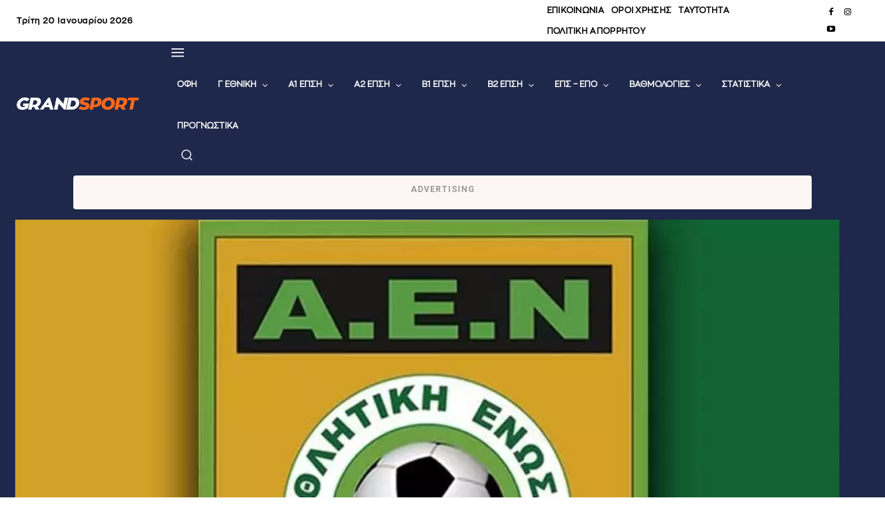

--- FILE ---
content_type: text/html; charset=UTF-8
request_url: https://grandsport.gr/87946-kalesma-tis-neapolis-ston-kosmo-tis-gia-to-istoriko-paichnidi-me-ton-aittito-spaton/
body_size: 93767
content:
<!DOCTYPE html>
<html lang="el" prefix="og: https://ogp.me/ns#">
<head>
    <meta charset="UTF-8">
    <title>&Kappa;&#940;&lambda;&epsilon;&sigma;&mu;&alpha; &tau;&eta;&sigmaf; &Nu;&epsilon;&#940;&pi;&omicron;&lambda;&eta;&sigmaf; &sigma;&tau;&omicron;&nu; &kappa;&#972;&sigma;&mu;&omicron; &tau;&eta;&sigmaf; &gamma;&iota;&alpha; &tau;&omicron; &iota;&sigma;&tau;&omicron;&rho;&iota;&kappa;&#972; &pi;&alpha;&iota;&chi;&nu;&#943;&delta;&iota; &mu;&epsilon; &tau;&omicron;&nu; &Alpha;&#942;&tau;&tau;&eta;&tau;&omicron; &Sigma;&pi;&#940;&tau;&omega;&nu;! &ndash; GRANDSPORT</title>
    <meta name="viewport" content="width=device-width, initial-scale=1.0">
    <link rel="pingback" href="https://grandsport.gr/xmlrpc.php">
    	<style>img:is([sizes="auto" i], [sizes^="auto," i]) { contain-intrinsic-size: 3000px 1500px }</style>
	<link rel="preload" fetchpriority="high" as="image" href="https://grandsport.gr/wp-content/uploads/cache/2021/03/aen-neapoli.webp">
<link rel="icon" type="image/png" href="https://grandsport.gr/wp-content/uploads/cache/cropped-favicon_new.webp">
<!-- Search Engine Optimization by Rank Math PRO - https://rankmath.com/ -->
<meta name="description" content="&Mu;&epsilon; &alpha;&nu;&#940;&rho;&tau;&eta;&sigma;&#942; &tau;&eta;&sigmaf; &eta; &omicron;&mu;&#940;&delta;&alpha; &tau;&eta;&sigmaf; &Nu;&epsilon;&#940;&pi;&omicron;&lambda;&eta;&sigmaf; &kappa;&alpha;&lambda;&epsilon;&#943; &tau;&omicron; &phi;&#943;&lambda;&alpha;&theta;&lambda;&omicron; &kappa;&#972;&sigma;&mu;&omicron; &tau;&eta;&sigmaf; &omicron;&mu;&#940;&delta;&alpha;&sigmaf; &nu;&alpha; &delta;&#974;&sigma;&epsilon;&iota; &tau;&omicron; &pi;&alpha;&rho;&#974;&nu; &sigma;&tau;&omicron; &iota;&sigma;&tau;&omicron;&rho;&iota;&kappa;&#972; &pi;&alpha;&iota;&chi;&nu;&#943;&delta;&iota; &mu;&epsilon; &alpha;&nu;&tau;&#943;&pi;&alpha;&lambda;&omicron; &tau;&omicron;&nu; &Alpha;&#942;&tau;&tau;&eta;&tau;&omicron; &Sigma;&pi;&#940;&tau;&omega;&nu; &gamma;&iota;&alpha; &tau;&eta;&nu; 1&eta; &phi;&#940;&sigma;&eta;">
<meta name="robots" content="follow, index, max-snippet:-1, max-video-preview:-1, max-image-preview:large">
<link rel="canonical" href="https://grandsport.gr/87946-kalesma-tis-neapolis-ston-kosmo-tis-gia-to-istoriko-paichnidi-me-ton-aittito-spaton/">
<meta property="og:locale" content="el_GR">
<meta property="og:type" content="article">
<meta property="og:title" content="&Kappa;&#940;&lambda;&epsilon;&sigma;&mu;&alpha; &tau;&eta;&sigmaf; &Nu;&epsilon;&#940;&pi;&omicron;&lambda;&eta;&sigmaf; &sigma;&tau;&omicron;&nu; &kappa;&#972;&sigma;&mu;&omicron; &tau;&eta;&sigmaf; &gamma;&iota;&alpha; &tau;&omicron; &iota;&sigma;&tau;&omicron;&rho;&iota;&kappa;&#972; &pi;&alpha;&iota;&chi;&nu;&#943;&delta;&iota; &mu;&epsilon; &tau;&omicron;&nu; &Alpha;&#942;&tau;&tau;&eta;&tau;&omicron; &Sigma;&pi;&#940;&tau;&omega;&nu;! &ndash; GRANDSPORT">
<meta property="og:description" content="&Mu;&epsilon; &alpha;&nu;&#940;&rho;&tau;&eta;&sigma;&#942; &tau;&eta;&sigmaf; &eta; &omicron;&mu;&#940;&delta;&alpha; &tau;&eta;&sigmaf; &Nu;&epsilon;&#940;&pi;&omicron;&lambda;&eta;&sigmaf; &kappa;&alpha;&lambda;&epsilon;&#943; &tau;&omicron; &phi;&#943;&lambda;&alpha;&theta;&lambda;&omicron; &kappa;&#972;&sigma;&mu;&omicron; &tau;&eta;&sigmaf; &omicron;&mu;&#940;&delta;&alpha;&sigmaf; &nu;&alpha; &delta;&#974;&sigma;&epsilon;&iota; &tau;&omicron; &pi;&alpha;&rho;&#974;&nu; &sigma;&tau;&omicron; &iota;&sigma;&tau;&omicron;&rho;&iota;&kappa;&#972; &pi;&alpha;&iota;&chi;&nu;&#943;&delta;&iota; &mu;&epsilon; &alpha;&nu;&tau;&#943;&pi;&alpha;&lambda;&omicron; &tau;&omicron;&nu; &Alpha;&#942;&tau;&tau;&eta;&tau;&omicron; &Sigma;&pi;&#940;&tau;&omega;&nu; &gamma;&iota;&alpha; &tau;&eta;&nu; 1&eta; &phi;&#940;&sigma;&eta;">
<meta property="og:url" content="https://grandsport.gr/87946-kalesma-tis-neapolis-ston-kosmo-tis-gia-to-istoriko-paichnidi-me-ton-aittito-spaton/">
<meta property="og:site_name" content="GRANDSPORT">
<meta property="article:publisher" content="https://www.facebook.com/Grandsportgr/">
<meta property="article:author" content="https://www.facebook.com/KostasMetaxakis/">
<meta property="article:section" content="&Gamma; &Epsilon;&Theta;&Nu;&Iota;&Kappa;&Eta;">
<meta property="og:updated_time" content="2021-10-30T02:05:09+03:00">
<meta property="og:image" content="https://grandsport.gr/wp-content/uploads/cache/2021/03/aen-neapoli.webp">
<meta property="og:image:secure_url" content="https://grandsport.gr/wp-content/uploads/cache/2021/03/aen-neapoli.webp">
<meta property="og:image:width" content="750">
<meta property="og:image:height" content="500">
<meta property="og:image:alt" content="&Kappa;&#940;&lambda;&epsilon;&sigma;&mu;&alpha; &tau;&eta;&sigmaf; &Nu;&epsilon;&#940;&pi;&omicron;&lambda;&eta;&sigmaf; &sigma;&tau;&omicron;&nu; &kappa;&#972;&sigma;&mu;&omicron; &tau;&eta;&sigmaf; &gamma;&iota;&alpha; &tau;&omicron; &iota;&sigma;&tau;&omicron;&rho;&iota;&kappa;&#972; &pi;&alpha;&iota;&chi;&nu;&#943;&delta;&iota; &mu;&epsilon; &tau;&omicron;&nu; &Alpha;&#942;&tau;&tau;&eta;&tau;&omicron; &Sigma;&pi;&#940;&tau;&omega;&nu;!">
<meta property="og:image:type" content="image/jpeg">
<meta name="twitter:card" content="summary_large_image">
<meta name="twitter:title" content="&Kappa;&#940;&lambda;&epsilon;&sigma;&mu;&alpha; &tau;&eta;&sigmaf; &Nu;&epsilon;&#940;&pi;&omicron;&lambda;&eta;&sigmaf; &sigma;&tau;&omicron;&nu; &kappa;&#972;&sigma;&mu;&omicron; &tau;&eta;&sigmaf; &gamma;&iota;&alpha; &tau;&omicron; &iota;&sigma;&tau;&omicron;&rho;&iota;&kappa;&#972; &pi;&alpha;&iota;&chi;&nu;&#943;&delta;&iota; &mu;&epsilon; &tau;&omicron;&nu; &Alpha;&#942;&tau;&tau;&eta;&tau;&omicron; &Sigma;&pi;&#940;&tau;&omega;&nu;! &ndash; GRANDSPORT">
<meta name="twitter:description" content="&Mu;&epsilon; &alpha;&nu;&#940;&rho;&tau;&eta;&sigma;&#942; &tau;&eta;&sigmaf; &eta; &omicron;&mu;&#940;&delta;&alpha; &tau;&eta;&sigmaf; &Nu;&epsilon;&#940;&pi;&omicron;&lambda;&eta;&sigmaf; &kappa;&alpha;&lambda;&epsilon;&#943; &tau;&omicron; &phi;&#943;&lambda;&alpha;&theta;&lambda;&omicron; &kappa;&#972;&sigma;&mu;&omicron; &tau;&eta;&sigmaf; &omicron;&mu;&#940;&delta;&alpha;&sigmaf; &nu;&alpha; &delta;&#974;&sigma;&epsilon;&iota; &tau;&omicron; &pi;&alpha;&rho;&#974;&nu; &sigma;&tau;&omicron; &iota;&sigma;&tau;&omicron;&rho;&iota;&kappa;&#972; &pi;&alpha;&iota;&chi;&nu;&#943;&delta;&iota; &mu;&epsilon; &alpha;&nu;&tau;&#943;&pi;&alpha;&lambda;&omicron; &tau;&omicron;&nu; &Alpha;&#942;&tau;&tau;&eta;&tau;&omicron; &Sigma;&pi;&#940;&tau;&omega;&nu; &gamma;&iota;&alpha; &tau;&eta;&nu; 1&eta; &phi;&#940;&sigma;&eta;">
<meta name="twitter:site" content="@Grandsportgr">
<meta name="twitter:creator" content="@Grandsportgr">
<meta name="twitter:image" content="https://grandsport.gr/wp-content/uploads/cache/2021/03/aen-neapoli.webp">
<meta name="twitter:label1" content="Written by">
<meta name="twitter:data1" content="&Delta;&eta;&mu;&omicron;&sigma;&iota;&omicron;&gamma;&rho;&alpha;&phi;&iota;&kappa;&#972; &Tau;&mu;&#942;&mu;&alpha;">
<meta name="twitter:label2" content="Time to read">
<meta name="twitter:data2" content="Less than a minute">
<!-- /Rank Math WordPress SEO plugin -->

<link rel="dns-prefetch" href="//fonts.googleapis.com">
<link rel="alternate" type="application/rss+xml" title="&Rho;&omicron;&#942; RSS &raquo; GRANDSPORT" href="https://grandsport.gr/feed/">
<link rel="alternate" type="application/rss+xml" title="&Rho;&omicron;&#942; &Sigma;&chi;&omicron;&lambda;&#943;&omega;&nu; &raquo; GRANDSPORT" href="https://grandsport.gr/comments/feed/">
<script type="text/javascript">
/* <![CDATA[ */
window._wpemojiSettings = {"baseUrl":"https:\/\/s.w.org\/images\/core\/emoji\/16.0.1\/72x72\/","ext":".png","svgUrl":"https:\/\/s.w.org\/images\/core\/emoji\/16.0.1\/svg\/","svgExt":".svg","source":{"concatemoji":"https:\/\/grandsport.gr\/wp-includes\/js\/wp-emoji-release.min.js?ver=6.8.3"}};
/*! This file is auto-generated */
!function(s,n){var o,i,e;function c(e){try{var t={supportTests:e,timestamp:(new Date).valueOf()};sessionStorage.setItem(o,JSON.stringify(t))}catch(e){}}function p(e,t,n){e.clearRect(0,0,e.canvas.width,e.canvas.height),e.fillText(t,0,0);var t=new Uint32Array(e.getImageData(0,0,e.canvas.width,e.canvas.height).data),a=(e.clearRect(0,0,e.canvas.width,e.canvas.height),e.fillText(n,0,0),new Uint32Array(e.getImageData(0,0,e.canvas.width,e.canvas.height).data));return t.every(function(e,t){return e===a[t]})}function u(e,t){e.clearRect(0,0,e.canvas.width,e.canvas.height),e.fillText(t,0,0);for(var n=e.getImageData(16,16,1,1),a=0;a<n.data.length;a++)if(0!==n.data[a])return!1;return!0}function f(e,t,n,a){switch(t){case"flag":return n(e,"\ud83c\udff3\ufe0f\u200d\u26a7\ufe0f","\ud83c\udff3\ufe0f\u200b\u26a7\ufe0f")?!1:!n(e,"\ud83c\udde8\ud83c\uddf6","\ud83c\udde8\u200b\ud83c\uddf6")&&!n(e,"\ud83c\udff4\udb40\udc67\udb40\udc62\udb40\udc65\udb40\udc6e\udb40\udc67\udb40\udc7f","\ud83c\udff4\u200b\udb40\udc67\u200b\udb40\udc62\u200b\udb40\udc65\u200b\udb40\udc6e\u200b\udb40\udc67\u200b\udb40\udc7f");case"emoji":return!a(e,"\ud83e\udedf")}return!1}function g(e,t,n,a){var r="undefined"!=typeof WorkerGlobalScope&&self instanceof WorkerGlobalScope?new OffscreenCanvas(300,150):s.createElement("canvas"),o=r.getContext("2d",{willReadFrequently:!0}),i=(o.textBaseline="top",o.font="600 32px Arial",{});return e.forEach(function(e){i[e]=t(o,e,n,a)}),i}function t(e){var t=s.createElement("script");t.src=e,t.defer=!0,s.head.appendChild(t)}"undefined"!=typeof Promise&&(o="wpEmojiSettingsSupports",i=["flag","emoji"],n.supports={everything:!0,everythingExceptFlag:!0},e=new Promise(function(e){s.addEventListener("DOMContentLoaded",e,{once:!0})}),new Promise(function(t){var n=function(){try{var e=JSON.parse(sessionStorage.getItem(o));if("object"==typeof e&&"number"==typeof e.timestamp&&(new Date).valueOf()<e.timestamp+604800&&"object"==typeof e.supportTests)return e.supportTests}catch(e){}return null}();if(!n){if("undefined"!=typeof Worker&&"undefined"!=typeof OffscreenCanvas&&"undefined"!=typeof URL&&URL.createObjectURL&&"undefined"!=typeof Blob)try{var e="postMessage("+g.toString()+"("+[JSON.stringify(i),f.toString(),p.toString(),u.toString()].join(",")+"));",a=new Blob([e],{type:"text/javascript"}),r=new Worker(URL.createObjectURL(a),{name:"wpTestEmojiSupports"});return void(r.onmessage=function(e){c(n=e.data),r.terminate(),t(n)})}catch(e){}c(n=g(i,f,p,u))}t(n)}).then(function(e){for(var t in e)n.supports[t]=e[t],n.supports.everything=n.supports.everything&&n.supports[t],"flag"!==t&&(n.supports.everythingExceptFlag=n.supports.everythingExceptFlag&&n.supports[t]);n.supports.everythingExceptFlag=n.supports.everythingExceptFlag&&!n.supports.flag,n.DOMReady=!1,n.readyCallback=function(){n.DOMReady=!0}}).then(function(){return e}).then(function(){var e;n.supports.everything||(n.readyCallback(),(e=n.source||{}).concatemoji?t(e.concatemoji):e.wpemoji&&e.twemoji&&(t(e.twemoji),t(e.wpemoji)))}))}((window,document),window._wpemojiSettings);
/* ]]> */
</script>
<!-- grandsport.gr is managing ads with Advanced Ads 2.0.16 &ndash; https://wpadvancedads.com/ --><script id="grand-ready">
			window.advanced_ads_ready=function(e,a){a=a||"complete";var d=function(e){return"interactive"===a?"loading"!==e:"complete"===e};d(document.readyState)?e():document.addEventListener("readystatechange",(function(a){d(a.target.readyState)&&e()}),{once:"interactive"===a})},window.advanced_ads_ready_queue=window.advanced_ads_ready_queue||[];		</script>
		<style id="wp-emoji-styles-inline-css" type="text/css">

	img.wp-smiley, img.emoji {
		display: inline !important;
		border: none !important;
		box-shadow: none !important;
		height: 1em !important;
		width: 1em !important;
		margin: 0 0.07em !important;
		vertical-align: -0.1em !important;
		background: none !important;
		padding: 0 !important;
	}
</style>
<link rel="stylesheet" id="wp-block-library-css" href="https://grandsport.gr/wp-includes/css/dist/block-library/style.min.css?ver=6.8.3" type="text/css" media="all">
<style id="classic-theme-styles-inline-css" type="text/css">
/*! This file is auto-generated */
.wp-block-button__link{color:#fff;background-color:#32373c;border-radius:9999px;box-shadow:none;text-decoration:none;padding:calc(.667em + 2px) calc(1.333em + 2px);font-size:1.125em}.wp-block-file__button{background:#32373c;color:#fff;text-decoration:none}
</style>
<style id="global-styles-inline-css" type="text/css">
:root{--wp--preset--aspect-ratio--square: 1;--wp--preset--aspect-ratio--4-3: 4/3;--wp--preset--aspect-ratio--3-4: 3/4;--wp--preset--aspect-ratio--3-2: 3/2;--wp--preset--aspect-ratio--2-3: 2/3;--wp--preset--aspect-ratio--16-9: 16/9;--wp--preset--aspect-ratio--9-16: 9/16;--wp--preset--color--black: #000000;--wp--preset--color--cyan-bluish-gray: #abb8c3;--wp--preset--color--white: #ffffff;--wp--preset--color--pale-pink: #f78da7;--wp--preset--color--vivid-red: #cf2e2e;--wp--preset--color--luminous-vivid-orange: #ff6900;--wp--preset--color--luminous-vivid-amber: #fcb900;--wp--preset--color--light-green-cyan: #7bdcb5;--wp--preset--color--vivid-green-cyan: #00d084;--wp--preset--color--pale-cyan-blue: #8ed1fc;--wp--preset--color--vivid-cyan-blue: #0693e3;--wp--preset--color--vivid-purple: #9b51e0;--wp--preset--gradient--vivid-cyan-blue-to-vivid-purple: linear-gradient(135deg,rgba(6,147,227,1) 0%,rgb(155,81,224) 100%);--wp--preset--gradient--light-green-cyan-to-vivid-green-cyan: linear-gradient(135deg,rgb(122,220,180) 0%,rgb(0,208,130) 100%);--wp--preset--gradient--luminous-vivid-amber-to-luminous-vivid-orange: linear-gradient(135deg,rgba(252,185,0,1) 0%,rgba(255,105,0,1) 100%);--wp--preset--gradient--luminous-vivid-orange-to-vivid-red: linear-gradient(135deg,rgba(255,105,0,1) 0%,rgb(207,46,46) 100%);--wp--preset--gradient--very-light-gray-to-cyan-bluish-gray: linear-gradient(135deg,rgb(238,238,238) 0%,rgb(169,184,195) 100%);--wp--preset--gradient--cool-to-warm-spectrum: linear-gradient(135deg,rgb(74,234,220) 0%,rgb(151,120,209) 20%,rgb(207,42,186) 40%,rgb(238,44,130) 60%,rgb(251,105,98) 80%,rgb(254,248,76) 100%);--wp--preset--gradient--blush-light-purple: linear-gradient(135deg,rgb(255,206,236) 0%,rgb(152,150,240) 100%);--wp--preset--gradient--blush-bordeaux: linear-gradient(135deg,rgb(254,205,165) 0%,rgb(254,45,45) 50%,rgb(107,0,62) 100%);--wp--preset--gradient--luminous-dusk: linear-gradient(135deg,rgb(255,203,112) 0%,rgb(199,81,192) 50%,rgb(65,88,208) 100%);--wp--preset--gradient--pale-ocean: linear-gradient(135deg,rgb(255,245,203) 0%,rgb(182,227,212) 50%,rgb(51,167,181) 100%);--wp--preset--gradient--electric-grass: linear-gradient(135deg,rgb(202,248,128) 0%,rgb(113,206,126) 100%);--wp--preset--gradient--midnight: linear-gradient(135deg,rgb(2,3,129) 0%,rgb(40,116,252) 100%);--wp--preset--font-size--small: 11px;--wp--preset--font-size--medium: 20px;--wp--preset--font-size--large: 32px;--wp--preset--font-size--x-large: 42px;--wp--preset--font-size--regular: 15px;--wp--preset--font-size--larger: 50px;--wp--preset--spacing--20: 0.44rem;--wp--preset--spacing--30: 0.67rem;--wp--preset--spacing--40: 1rem;--wp--preset--spacing--50: 1.5rem;--wp--preset--spacing--60: 2.25rem;--wp--preset--spacing--70: 3.38rem;--wp--preset--spacing--80: 5.06rem;--wp--preset--shadow--natural: 6px 6px 9px rgba(0, 0, 0, 0.2);--wp--preset--shadow--deep: 12px 12px 50px rgba(0, 0, 0, 0.4);--wp--preset--shadow--sharp: 6px 6px 0px rgba(0, 0, 0, 0.2);--wp--preset--shadow--outlined: 6px 6px 0px -3px rgba(255, 255, 255, 1), 6px 6px rgba(0, 0, 0, 1);--wp--preset--shadow--crisp: 6px 6px 0px rgba(0, 0, 0, 1);}:where(.is-layout-flex){gap: 0.5em;}:where(.is-layout-grid){gap: 0.5em;}body .is-layout-flex{display: flex;}.is-layout-flex{flex-wrap: wrap;align-items: center;}.is-layout-flex > :is(*, div){margin: 0;}body .is-layout-grid{display: grid;}.is-layout-grid > :is(*, div){margin: 0;}:where(.wp-block-columns.is-layout-flex){gap: 2em;}:where(.wp-block-columns.is-layout-grid){gap: 2em;}:where(.wp-block-post-template.is-layout-flex){gap: 1.25em;}:where(.wp-block-post-template.is-layout-grid){gap: 1.25em;}.has-black-color{color: var(--wp--preset--color--black) !important;}.has-cyan-bluish-gray-color{color: var(--wp--preset--color--cyan-bluish-gray) !important;}.has-white-color{color: var(--wp--preset--color--white) !important;}.has-pale-pink-color{color: var(--wp--preset--color--pale-pink) !important;}.has-vivid-red-color{color: var(--wp--preset--color--vivid-red) !important;}.has-luminous-vivid-orange-color{color: var(--wp--preset--color--luminous-vivid-orange) !important;}.has-luminous-vivid-amber-color{color: var(--wp--preset--color--luminous-vivid-amber) !important;}.has-light-green-cyan-color{color: var(--wp--preset--color--light-green-cyan) !important;}.has-vivid-green-cyan-color{color: var(--wp--preset--color--vivid-green-cyan) !important;}.has-pale-cyan-blue-color{color: var(--wp--preset--color--pale-cyan-blue) !important;}.has-vivid-cyan-blue-color{color: var(--wp--preset--color--vivid-cyan-blue) !important;}.has-vivid-purple-color{color: var(--wp--preset--color--vivid-purple) !important;}.has-black-background-color{background-color: var(--wp--preset--color--black) !important;}.has-cyan-bluish-gray-background-color{background-color: var(--wp--preset--color--cyan-bluish-gray) !important;}.has-white-background-color{background-color: var(--wp--preset--color--white) !important;}.has-pale-pink-background-color{background-color: var(--wp--preset--color--pale-pink) !important;}.has-vivid-red-background-color{background-color: var(--wp--preset--color--vivid-red) !important;}.has-luminous-vivid-orange-background-color{background-color: var(--wp--preset--color--luminous-vivid-orange) !important;}.has-luminous-vivid-amber-background-color{background-color: var(--wp--preset--color--luminous-vivid-amber) !important;}.has-light-green-cyan-background-color{background-color: var(--wp--preset--color--light-green-cyan) !important;}.has-vivid-green-cyan-background-color{background-color: var(--wp--preset--color--vivid-green-cyan) !important;}.has-pale-cyan-blue-background-color{background-color: var(--wp--preset--color--pale-cyan-blue) !important;}.has-vivid-cyan-blue-background-color{background-color: var(--wp--preset--color--vivid-cyan-blue) !important;}.has-vivid-purple-background-color{background-color: var(--wp--preset--color--vivid-purple) !important;}.has-black-border-color{border-color: var(--wp--preset--color--black) !important;}.has-cyan-bluish-gray-border-color{border-color: var(--wp--preset--color--cyan-bluish-gray) !important;}.has-white-border-color{border-color: var(--wp--preset--color--white) !important;}.has-pale-pink-border-color{border-color: var(--wp--preset--color--pale-pink) !important;}.has-vivid-red-border-color{border-color: var(--wp--preset--color--vivid-red) !important;}.has-luminous-vivid-orange-border-color{border-color: var(--wp--preset--color--luminous-vivid-orange) !important;}.has-luminous-vivid-amber-border-color{border-color: var(--wp--preset--color--luminous-vivid-amber) !important;}.has-light-green-cyan-border-color{border-color: var(--wp--preset--color--light-green-cyan) !important;}.has-vivid-green-cyan-border-color{border-color: var(--wp--preset--color--vivid-green-cyan) !important;}.has-pale-cyan-blue-border-color{border-color: var(--wp--preset--color--pale-cyan-blue) !important;}.has-vivid-cyan-blue-border-color{border-color: var(--wp--preset--color--vivid-cyan-blue) !important;}.has-vivid-purple-border-color{border-color: var(--wp--preset--color--vivid-purple) !important;}.has-vivid-cyan-blue-to-vivid-purple-gradient-background{background: var(--wp--preset--gradient--vivid-cyan-blue-to-vivid-purple) !important;}.has-light-green-cyan-to-vivid-green-cyan-gradient-background{background: var(--wp--preset--gradient--light-green-cyan-to-vivid-green-cyan) !important;}.has-luminous-vivid-amber-to-luminous-vivid-orange-gradient-background{background: var(--wp--preset--gradient--luminous-vivid-amber-to-luminous-vivid-orange) !important;}.has-luminous-vivid-orange-to-vivid-red-gradient-background{background: var(--wp--preset--gradient--luminous-vivid-orange-to-vivid-red) !important;}.has-very-light-gray-to-cyan-bluish-gray-gradient-background{background: var(--wp--preset--gradient--very-light-gray-to-cyan-bluish-gray) !important;}.has-cool-to-warm-spectrum-gradient-background{background: var(--wp--preset--gradient--cool-to-warm-spectrum) !important;}.has-blush-light-purple-gradient-background{background: var(--wp--preset--gradient--blush-light-purple) !important;}.has-blush-bordeaux-gradient-background{background: var(--wp--preset--gradient--blush-bordeaux) !important;}.has-luminous-dusk-gradient-background{background: var(--wp--preset--gradient--luminous-dusk) !important;}.has-pale-ocean-gradient-background{background: var(--wp--preset--gradient--pale-ocean) !important;}.has-electric-grass-gradient-background{background: var(--wp--preset--gradient--electric-grass) !important;}.has-midnight-gradient-background{background: var(--wp--preset--gradient--midnight) !important;}.has-small-font-size{font-size: var(--wp--preset--font-size--small) !important;}.has-medium-font-size{font-size: var(--wp--preset--font-size--medium) !important;}.has-large-font-size{font-size: var(--wp--preset--font-size--large) !important;}.has-x-large-font-size{font-size: var(--wp--preset--font-size--x-large) !important;}
:where(.wp-block-post-template.is-layout-flex){gap: 1.25em;}:where(.wp-block-post-template.is-layout-grid){gap: 1.25em;}
:where(.wp-block-columns.is-layout-flex){gap: 2em;}:where(.wp-block-columns.is-layout-grid){gap: 2em;}
:root :where(.wp-block-pullquote){font-size: 1.5em;line-height: 1.6;}
</style>
<link rel="stylesheet" id="gs-cb-style-css" href="https://grandsport.gr/wp-content/plugins/gs-content-blocks/assets/style.css?ver=3.2.0" type="text/css" media="all">
<style id="hotnews-style-inline-css" type="text/css">

    .hotnews-container {
        display: flex;
        align-items: center;
        justify-content: flex-start;
        flex-wrap: wrap;
        gap: 10px;
        max-width: 1200px;
        margin: 10px auto;
        padding: 0 15px;
    }

    .hotnews-label {
        background-color: #f36f26;
        color: #ffffff;
        padding: 8px 12px;
        font-weight: bold;
        white-space: nowrap;
        flex-shrink: 0;
    }

    .hotnews-items {
        display: flex;
        flex-wrap: wrap;
        gap: 10px;
        flex: 1;
        min-width: 0;
    }

    .hotnews-link {
        color: #fb691e;
        text-decoration: none;
        font-weight: bold;
        border-right: 1px solid #cccccc;
        padding-right: 10px;
        white-space: nowrap;
    }

    .hotnews-link:last-child {
        border-right: none;
    }

    @media (max-width: 768px) {
        .hotnews-container {
            justify-content: flex-start;
            padding: 0 10px;
        }

        .hotnews-label {
            margin-bottom: 5px;
        }

        .hotnews-items {
            gap: 6px;
        }

        .hotnews-link {
            font-size: 0.9rem;
            padding-right: 8px;
        }
    }

</style>
<link rel="stylesheet" id="td-plugin-multi-purpose-css" href="https://grandsport.gr/wp-content/plugins/td-composer/td-multi-purpose/style.css?ver=7cd248d7ca13c255207c3f8b916c3f00" type="text/css" media="all">
<link rel="stylesheet" id="google-fonts-style-css" href="https://fonts.googleapis.com/css?family=Open+Sans%3A400%2C600%2C700%7CRoboto%3A400%2C600%2C700&amp;display=swap&amp;ver=12.7.3" type="text/css" media="all">
<link rel="stylesheet" id="anwp-fl-premium-styles-css" href="https://grandsport.gr/wp-content/plugins/football-leagues-by-anwppro-premium-premium/public/css/styles.min.css?ver=0.16.20" type="text/css" media="all">
<link rel="stylesheet" id="anwpfl_styles-css" href="https://grandsport.gr/wp-content/plugins/football-leagues-by-anwppro/public/css/styles.min.css?ver=0.16.19" type="text/css" media="all">
<style id="anwpfl_styles-inline-css" type="text/css">
.anwp-border-light, .anwp-fl-block-header, .anwp-fl-btn-outline, .match-modern__kickoff:after {border-color: #ffffff !important;}.anwp-b-wrap .table-bordered, .anwp-b-wrap .table-bordered th, .anwp-b-wrap .table-bordered td {border-color: #ffffff !important;}.anwp-bg-light {background-color: #1e284a !important;}.anwp-bg-gray-light {background-color: #1e284a !important;}
[fl-x-cloak] { display: none !important; } .anwpfl-not-ready {opacity: 0; transition: opacity 0.5s ease; visibility: hidden;} .anwpfl-ready .anwpfl-not-ready {opacity: 1; visibility: visible;} body:not(.anwpfl-ready) .anwpfl-not-ready-0 {display: none !important;}
</style>
<link rel="stylesheet" id="font_awesome-css" href="https://grandsport.gr/wp-content/plugins/td-composer/assets/fonts/font-awesome/font-awesome.css?ver=7cd248d7ca13c255207c3f8b916c3f00" type="text/css" media="all">
<link rel="stylesheet" id="td-theme-css" href="https://grandsport.gr/wp-content/themes/Newspaper/style.css?ver=12.7.3" type="text/css" media="all">

<link rel="stylesheet" id="td-legacy-framework-front-style-css" href="https://grandsport.gr/wp-content/plugins/td-composer/legacy/Newspaper/assets/css/td_legacy_main.css?ver=7cd248d7ca13c255207c3f8b916c3f00" type="text/css" media="all">
<link rel="stylesheet" id="tdb_style_cloud_templates_front-css" href="https://grandsport.gr/wp-content/plugins/td-cloud-library/assets/css/tdb_main.css?ver=6127d3b6131f900b2e62bb855b13dc3b" type="text/css" media="all">
<script type="text/javascript" src="https://grandsport.gr/wp-includes/js/jquery/jquery.min.js?ver=3.7.1" id="jquery-core-js"></script>
<script type="text/javascript" src="https://grandsport.gr/wp-includes/js/jquery/jquery-migrate.min.js?ver=3.4.1" id="jquery-migrate-js"></script>
<script type="text/javascript" src="https://grandsport.gr/wp-content/plugins/football-leagues-by-anwppro/vendor/micromodal/micromodal.min.js?ver=0.4.10" id="micromodal-js"></script>
<link rel="https://api.w.org/" href="https://grandsport.gr/wp-json/"><link rel="alternate" title="JSON" type="application/json" href="https://grandsport.gr/wp-json/wp/v2/posts/87946"><link rel="EditURI" type="application/rsd+xml" title="RSD" href="https://grandsport.gr/xmlrpc.php?rsd">
<meta name="generator" content="WordPress 6.8.3">
<link rel="shortlink" href="https://grandsport.gr/?p=87946">
<link rel="alternate" title="oEmbed (JSON)" type="application/json+oembed" href="https://grandsport.gr/wp-json/oembed/1.0/embed?url=https%3A%2F%2Fgrandsport.gr%2F87946-kalesma-tis-neapolis-ston-kosmo-tis-gia-to-istoriko-paichnidi-me-ton-aittito-spaton%2F">
<link rel="alternate" title="oEmbed (XML)" type="text/xml+oembed" href="https://grandsport.gr/wp-json/oembed/1.0/embed?url=https%3A%2F%2Fgrandsport.gr%2F87946-kalesma-tis-neapolis-ston-kosmo-tis-gia-to-istoriko-paichnidi-me-ton-aittito-spaton%2F&amp;format=xml">
<style id="gslc-custom-css">.guest-message { background-color: #f1f1f1; color: #000; }
.admin-message { background-color: #fff; color: #000; }
.grandsport-comment-form { color: black;}
.grandsport-comment-form h3 { color: black;}</style><style>:root {
        --gslc-guest-bg: #f1f1f1;
        --gslc-guest-text: #000000;
        --gslc-admin-bg: #ffffff;
        --gslc-admin-text: #000000;
    }</style><meta property="og:description" content="&Epsilon;&nu;&eta;&mu;&epsilon;&rho;&#974;&sigma;&omicron;&upsilon; &#941;&gamma;&kappa;&upsilon;&rho;&alpha; &kappa;&alpha;&iota; &#941;&gamma;&kappa;&alpha;&iota;&rho;&alpha; &gamma;&iota;&alpha; &#972;&lambda;&alpha; &tau;&alpha; &alpha;&theta;&lambda;&eta;&tau;&iota;&kappa;&#940; &nu;&#941;&alpha; &tau;&omega;&nu; &pi;&omicron;&delta;&omicron;&sigma;&phi;&alpha;&iota;&rho;&iota;&kappa;&#974;&nu; &omicron;&mu;&#940;&delta;&omega;&nu; &tau;&omicron;&upsilon; &Eta;&rho;&alpha;&kappa;&lambda;&epsilon;&#943;&omicron;&upsilon; &kappa;&alpha;&iota; &#972;&chi;&iota; &mu;&#972;&nu;&omicron;.">
    <style>
    .ofi-sponsors {
        margin-top: 40px;
        padding: 20px;
        background: #f8f8f8;
        border-top: 2px solid #000;
        font-size: 16px;
        line-height: 1.6;
    }

    .ofi-sponsors-banner {
        display: block;
        width: 100%;
        height: auto;
        margin-bottom: 20px;
        border-radius: 4px;
    }

    .ofi-sponsors h3 {
        margin-bottom: 10px;
        font-weight: bold;
    }

    .ofi-sponsors ul {
        list-style: none !important;
        padding-left: 0;
        margin: 0;
    }

    .ofi-sponsors li {
        margin-bottom: 4px;
    }

    .ofi-sponsors a {
        text-decoration: none;
        color: #333;
    }

    .ofi-sponsors a:hover {
        color: #d35400;
    }
    </style>
        <style>
    .gs-responsive-banner {
        margin: 20px 0 !important;
    }

    .gs-responsive-banner img {
        width: 100% !important;
        height: auto !important;
        display: block !important;
    }

    .gs-responsive-banner .desktop-only {
        display: block !important;
    }

    .gs-responsive-banner .mobile-only {
        display: none !important;
    }

    @media (max-width: 767px) {
        .gs-responsive-banner .desktop-only {
            display: none !important;
        }
        .gs-responsive-banner .mobile-only {
            display: block !important;
        }
    }
</style>
        <script>
        window.tdb_global_vars = {"wpRestUrl":"https:\/\/grandsport.gr\/wp-json\/","permalinkStructure":"\/%post_id%-%postname%\/"};
        window.tdb_p_autoload_vars = {"isAjax":false,"isAdminBarShowing":false,"autoloadStatus":"off","origPostEditUrl":null};
    </script>
    
    

    
	            <style id="tdb-global-fonts">
                
:root{--downtown-serif-font:zonapro-regular-webfont;--downtown-sans-serif-font:zonapro-regular-webfont;--office-nexus-global:Outfit;--general:Karla;--global-font-1:zonapro-regular-webfont;--global-font-2:zonapro-regular-webfont;--global-font-3:zonapro-regular-webfont;}
            </style>
            
<!-- JS generated by theme -->

<script type="text/javascript" id="td-generated-header-js">
    
    

	    var tdBlocksArray = []; //here we store all the items for the current page

	    // td_block class - each ajax block uses a object of this class for requests
	    function tdBlock() {
		    this.id = '';
		    this.block_type = 1; //block type id (1-234 etc)
		    this.atts = '';
		    this.td_column_number = '';
		    this.td_current_page = 1; //
		    this.post_count = 0; //from wp
		    this.found_posts = 0; //from wp
		    this.max_num_pages = 0; //from wp
		    this.td_filter_value = ''; //current live filter value
		    this.is_ajax_running = false;
		    this.td_user_action = ''; // load more or infinite loader (used by the animation)
		    this.header_color = '';
		    this.ajax_pagination_infinite_stop = ''; //show load more at page x
	    }

        // td_js_generator - mini detector
        ( function () {
            var htmlTag = document.getElementsByTagName("html")[0];

	        if ( navigator.userAgent.indexOf("MSIE 10.0") > -1 ) {
                htmlTag.className += ' ie10';
            }

            if ( !!navigator.userAgent.match(/Trident.*rv\:11\./) ) {
                htmlTag.className += ' ie11';
            }

	        if ( navigator.userAgent.indexOf("Edge") > -1 ) {
                htmlTag.className += ' ieEdge';
            }

            if ( /(iPad|iPhone|iPod)/g.test(navigator.userAgent) ) {
                htmlTag.className += ' td-md-is-ios';
            }

            var user_agent = navigator.userAgent.toLowerCase();
            if ( user_agent.indexOf("android") > -1 ) {
                htmlTag.className += ' td-md-is-android';
            }

            if ( -1 !== navigator.userAgent.indexOf('Mac OS X')  ) {
                htmlTag.className += ' td-md-is-os-x';
            }

            if ( /chrom(e|ium)/.test(navigator.userAgent.toLowerCase()) ) {
               htmlTag.className += ' td-md-is-chrome';
            }

            if ( -1 !== navigator.userAgent.indexOf('Firefox') ) {
                htmlTag.className += ' td-md-is-firefox';
            }

            if ( -1 !== navigator.userAgent.indexOf('Safari') && -1 === navigator.userAgent.indexOf('Chrome') ) {
                htmlTag.className += ' td-md-is-safari';
            }

            if( -1 !== navigator.userAgent.indexOf('IEMobile') ){
                htmlTag.className += ' td-md-is-iemobile';
            }

        })();

        var tdLocalCache = {};

        ( function () {
            "use strict";

            tdLocalCache = {
                data: {},
                remove: function (resource_id) {
                    delete tdLocalCache.data[resource_id];
                },
                exist: function (resource_id) {
                    return tdLocalCache.data.hasOwnProperty(resource_id) && tdLocalCache.data[resource_id] !== null;
                },
                get: function (resource_id) {
                    return tdLocalCache.data[resource_id];
                },
                set: function (resource_id, cachedData) {
                    tdLocalCache.remove(resource_id);
                    tdLocalCache.data[resource_id] = cachedData;
                }
            };
        })();

    
    
var td_viewport_interval_list=[{"limitBottom":767,"sidebarWidth":228},{"limitBottom":1018,"sidebarWidth":300},{"limitBottom":1140,"sidebarWidth":324}];
var tdc_is_installed="yes";
var tdc_domain_active=false;
var td_ajax_url="https:\/\/grandsport.gr\/wp-admin\/admin-ajax.php?td_theme_name=Newspaper&v=12.7.3";
var td_get_template_directory_uri="https:\/\/grandsport.gr\/wp-content\/plugins\/td-composer\/legacy\/common";
var tds_snap_menu="";
var tds_logo_on_sticky="";
var tds_header_style="";
var td_please_wait="\u03a0\u03b1\u03c1\u03b1\u03ba\u03b1\u03bb\u03bf\u03cd\u03bc\u03b5 \u03c0\u03b5\u03c1\u03b9\u03bc\u03ad\u03bd\u03b5\u03c4\u03b5...";
var td_email_user_pass_incorrect="\u03a7\u03c1\u03ae\u03c3\u03c4\u03b7\u03c2 \u03ae \u03ba\u03c9\u03b4\u03b9\u03ba\u03cc\u03c2 \u03bb\u03b1\u03bd\u03b8\u03b1\u03c3\u03bc\u03ad\u03bd\u03bf\u03c2!";
var td_email_user_incorrect="Email \u03ae \u03cc\u03bd\u03bf\u03bc\u03b1 \u03c7\u03c1\u03ae\u03c3\u03c4\u03b7 \u03bb\u03b1\u03bd\u03b8\u03b1\u03c3\u03bc\u03ad\u03bd\u03bf!";
var td_email_incorrect="Email \u03bb\u03b1\u03bd\u03b8\u03b1\u03c3\u03bc\u03ad\u03bd\u03bf!";
var td_user_incorrect="Username incorrect!";
var td_email_user_empty="Email or username empty!";
var td_pass_empty="Pass empty!";
var td_pass_pattern_incorrect="Invalid Pass Pattern!";
var td_retype_pass_incorrect="Retyped Pass incorrect!";
var tds_more_articles_on_post_enable="";
var tds_more_articles_on_post_time_to_wait="";
var tds_more_articles_on_post_pages_distance_from_top=0;
var tds_captcha="";
var tds_theme_color_site_wide="#e52e2e";
var tds_smart_sidebar="";
var tdThemeName="Newspaper";
var tdThemeNameWl="Newspaper";
var td_magnific_popup_translation_tPrev="\u03a0\u03c1\u03bf\u03b7\u03b3\u03bf\u03cd\u03bc\u03b5\u03bd\u03bf (\u039a\u03bf\u03c5\u03bc\u03c0\u03af \u03b1\u03c1\u03b9\u03c3\u03c4\u03b5\u03c1\u03bf\u03cd \u03b2\u03ad\u03bb\u03bf\u03c5\u03c2)";
var td_magnific_popup_translation_tNext="\u0395\u03c0\u03cc\u03bc\u03b5\u03bd\u03bf (\u039a\u03bf\u03c5\u03bc\u03c0\u03af \u03b4\u03b5\u03be\u03b9\u03bf\u03cd \u03b2\u03ad\u03bb\u03bf\u03c5\u03c2)";
var td_magnific_popup_translation_tCounter="%curr% \u03b1\u03c0\u03cc %total%";
var td_magnific_popup_translation_ajax_tError="\u03a4\u03bf \u03c0\u03b5\u03c1\u03b9\u03b5\u03c7\u03cc\u03bc\u03b5\u03bd\u03bf \u03b1\u03c0\u03cc %url% \u03b4\u03b5\u03bd \u03ae\u03c4\u03b1\u03bd \u03b4\u03c5\u03bd\u03b1\u03c4\u03cc \u03bd\u03b1 \u03c6\u03bf\u03c1\u03c4\u03c9\u03b8\u03b5\u03af.";
var td_magnific_popup_translation_image_tError="\u0397 \u03b5\u03b9\u03ba\u03cc\u03bd\u03b1 #%curr% \u03b4\u03b5\u03bd \u03ae\u03c4\u03b1\u03bd \u03b4\u03c5\u03bd\u03b1\u03c4\u03cc \u03bd\u03b1 \u03c6\u03bf\u03c1\u03c4\u03c9\u03b8\u03b5\u03af.";
var tdBlockNonce="9d1b974156";
var tdMobileMenu="enabled";
var tdMobileSearch="enabled";
var tdDateNamesI18n={"month_names":["\u0399\u03b1\u03bd\u03bf\u03c5\u03ac\u03c1\u03b9\u03bf\u03c2","\u03a6\u03b5\u03b2\u03c1\u03bf\u03c5\u03ac\u03c1\u03b9\u03bf\u03c2","\u039c\u03ac\u03c1\u03c4\u03b9\u03bf\u03c2","\u0391\u03c0\u03c1\u03af\u03bb\u03b9\u03bf\u03c2","\u039c\u03ac\u03b9\u03bf\u03c2","\u0399\u03bf\u03cd\u03bd\u03b9\u03bf\u03c2","\u0399\u03bf\u03cd\u03bb\u03b9\u03bf\u03c2","\u0391\u03cd\u03b3\u03bf\u03c5\u03c3\u03c4\u03bf\u03c2","\u03a3\u03b5\u03c0\u03c4\u03ad\u03bc\u03b2\u03c1\u03b9\u03bf\u03c2","\u039f\u03ba\u03c4\u03ce\u03b2\u03c1\u03b9\u03bf\u03c2","\u039d\u03bf\u03ad\u03bc\u03b2\u03c1\u03b9\u03bf\u03c2","\u0394\u03b5\u03ba\u03ad\u03bc\u03b2\u03c1\u03b9\u03bf\u03c2"],"month_names_short":["\u0399\u03b1\u03bd","\u03a6\u03b5\u03b2","\u039c\u03b1\u03c1","\u0391\u03c0\u03c1","\u039c\u03ac\u03b9","\u0399\u03bf\u03cd\u03bd","\u0399\u03bf\u03cd\u03bb","\u0391\u03c5\u03b3","\u03a3\u03b5\u03c0","\u039f\u03ba\u03c4","\u039d\u03bf\u03ad","\u0394\u03b5\u03ba"],"day_names":["\u039a\u03c5\u03c1\u03b9\u03b1\u03ba\u03ae","\u0394\u03b5\u03c5\u03c4\u03ad\u03c1\u03b1","\u03a4\u03c1\u03af\u03c4\u03b7","\u03a4\u03b5\u03c4\u03ac\u03c1\u03c4\u03b7","\u03a0\u03ad\u03bc\u03c0\u03c4\u03b7","\u03a0\u03b1\u03c1\u03b1\u03c3\u03ba\u03b5\u03c5\u03ae","\u03a3\u03ac\u03b2\u03b2\u03b1\u03c4\u03bf"],"day_names_short":["\u039a\u03c5","\u0394\u03b5","\u03a4\u03c1","\u03a4\u03b5","\u03a0\u03b5","\u03a0\u03b1","\u03a3\u03b1"]};
var tdb_modal_confirm="\u03b1\u03c0\u03bf\u03b8\u03b7\u03ba\u03b5\u03cd\u03c3\u03b5\u03c4\u03b5";
var tdb_modal_cancel="\u039c\u03b1\u03c4\u03b1\u03af\u03c9\u03c3\u03b7";
var tdb_modal_confirm_alt="\u039d\u03b1\u03af";
var tdb_modal_cancel_alt="\u03cc\u03c7\u03b9";
var td_deploy_mode="deploy";
var td_ad_background_click_link="";
var td_ad_background_click_target="";
</script>


<!-- Header style compiled by theme -->



<script async src="https://securepubads.g.doubleclick.net/tag/js/gpt.js" crossorigin="anonymous"></script> <script>   window.googletag = window.googletag || {cmd: []}; googletag.cmd.push(function() { var interstitialSlot = googletag.defineOutOfPageSlot('/21849154601,126355856/Ad.Plus-Interstitial', googletag.enums.OutOfPageFormat.INTERSTITIAL);  if (interstitialSlot) interstitialSlot.addService(googletag.pubads()); googletag.pubads().enableSingleRequest(); googletag.enableServices();   googletag.display(interstitialSlot);     }); </script>





<script async src="https://pagead2.googlesyndication.com/pagead/js/adsbygoogle.js?client=ca-pub-7766332093493882" crossorigin="anonymous"></script>
     
<script async src="https://fundingchoicesmessages.google.com/i/pub-7766332093493882?ers=1" nonce="3gwDcgVYN3aA7lbiXbK3ow"></script><script nonce="3gwDcgVYN3aA7lbiXbK3ow">(function() {function signalGooglefcPresent() {if (!window.frames['googlefcPresent']) {if (document.body) {const iframe = document.createElement('iframe'); iframe.style = 'width: 0; height: 0; border: none; z-index: -1000; left: -1000px; top: -1000px;'; iframe.style.display = 'none'; iframe.name = 'googlefcPresent'; document.body.appendChild(iframe);} else {setTimeout(signalGooglefcPresent, 0);}}}signalGooglefcPresent();})();</script>

<script async src="https://static.adman.gr/adman.js"></script>
<script>window.AdmanQueue=window.AdmanQueue||[];AdmanQueue.push(function(){Adman.adunit({id:843,h:'https://x.grxchange.gr',inline:true})});</script>
<script src="https://t.atmng.io/adweb/wwVAJkV8y.prod.js" async></script>
<script>!function(n){if(!window.cnx){window.cnx={},window.cnx.cmd=[];var t=n.createElement('iframe');t.src='javascript:false'; t.display='none',t.onload=function(){var n=t.contentWindow.document,c=n.createElement('script');c.src='//cd.connatix.com/connatix.player.js?cid=802bc865-afca-472a-8b42-6b7ce9fd58ba&pid=e2b42d26-8131-4167-af73-a7b30a086496',c.setAttribute('async','1'),c.setAttribute('type','text/javascript'),n.body.appendChild(c)},n.head.appendChild(t)}}(document);</script>

<script>var ocm_page_type = 'ROS';
!(function () {
  var sub_paths = window.location.pathname.replace("/", "").split("/") || [];
  var custom_paths = ["profil-etaireias", "contact", "terms"];
  sub_paths = sub_paths.filter(String);
  if (sub_paths.length === 0) {
    ocm_page_type = "Home";
  } else if (sub_paths.length === 1) {
    if (custom_paths.indexOf(sub_paths[0]) >= 0) {
      ocm_page_type = "Custom-1";
    } else if (sub_paths[0] === "mobile") {
      ocm_page_type = "Home";
    } else {
      ocm_page_type = "Article";
    }
  } else if (sub_paths.length >= 2) {
    ocm_page_type = "Category";
  }
})();
</script>
<script data-cfasync="false" async="async" src="//cdn.orangeclickmedia.com/tech/libs/ocm_iab_compliance.js"></script>
<script data-cmp-src="//cdn.orangeclickmedia.com/tech/grandsport.gr/ocm.js" async="async"></script>
<script async data-cmp-src="//securepubads.g.doubleclick.net/tag/js/gpt.js"></script>
<script>

	var googletag = googletag || {};
	googletag.cmd = googletag.cmd || [];
	
	googletag.cmd.push(function() {
	
	var mobile_sticky=googletag.sizeMapping()
    .addSize([0,0],[[320,100],[320,50]])
    .addSize([340,0],[[320,100],[320,50]])
    .addSize([768,0],[])
    .addSize([1024,0],[])
    .build();	
	
	var billboard_bg = googletag.sizeMapping()
    .addSize([0,0],[[300,250],[336,280],[1, 1]])
    .addSize([340,0],[[300,250],[336,280],[1, 1]])
    .addSize([768, 0], [[728,90],[1, 1]])
    .addSize([1024, 0],[[970,250],[970,90],[728,90],[1, 1]])
    .build();
	
	var floating = googletag.sizeMapping()
    .addSize([0,0],[[300,250]])
    .addSize([340,0],[[300,250]])
    .addSize([768, 0],[[300,250]])
    .addSize([1024, 0],[[300,250]])
    .build();
	
	var billboard_sm = googletag.sizeMapping()
    .addSize([0,0],[[300,250],[300,600]])
    .addSize([340,0],[[300,250],[300,600],[336,280]])
    .addSize([768, 0], [[728,90]])
    .addSize([1024, 0],[[728,90]])
    .build();
	
	var sidebar_sm = googletag.sizeMapping()
    .addSize([0, 0], [[300,250],[300,600]])
    .addSize([340,0],[[300,250],[300,600],[336,280]])
	.addSize([768, 0], [[300,250]])
    .addSize([1024, 0],[[300,250]])
    .build();

	var sidebar_bg = googletag.sizeMapping()
    .addSize([0, 0], [[300,250],[300,600]])
    .addSize([340,0],[[300,250],[300,600],[336,280]])
	.addSize([768, 0], [[300,250],[300,600]])
    .addSize([1024, 0],[[300,250],[300,600]])
    .build();

	var logo = googletag.sizeMapping()
    .addSize([0,0],[[300,250],[320,100]])
    .addSize([340,0],[[300,250],[336,280],[320,100]])
    .addSize([768, 0], [[728,90]])
    .addSize([1024, 0],[[728,90]])
    .build();
	
	var inline = googletag.sizeMapping()
    .addSize([0,0],[[300,250],[300,600],[336,280]])
    .addSize([340,0],[[300,250],[336,280],[300,600]])
    .addSize([768, 0], [[300,250],[300,600],[728,90]])
    .addSize([1024, 0],[[300,250],[336,280],[300,600],[728,90]])
    .build();
		
  var skin = googletag.sizeMapping()
    .addSize([0,0], [])
    .addSize([1280, 0], [1,1])
    .build();


	googletag.defineSlot('/126355856/grandsport.gr/grandsport_a2_banner', [[970,250],[1, 1],[970,90],[728,90],[300,250],[336,280]], 'grandsport_a2_banner').defineSizeMapping(billboard_bg).addService(googletag.pubads());
	googletag.defineSlot('/126355856/grandsport.gr/grandsport_e1_banner', [[728,90],[300,250],[336,280]], 'grandsport_e1_banner').defineSizeMapping(inline).addService(googletag.pubads());
	googletag.defineSlot('/126355856/grandsport.gr/grandsport_e2_banner', [[728,90],[300,250],[336,280]], 'grandsport_e2_banner').defineSizeMapping(inline).addService(googletag.pubads());

	
	if (ocm_page_type==="Home")
    {
		googletag.defineSlot('/126355856/grandsport.gr/grandsport_t1_banner', [[300,250],[336,280]], 'grandsport_t1_banner').defineSizeMapping(sidebar_sm).addService(googletag.pubads());
		googletag.defineSlot('/126355856/grandsport.gr/grandsport_t2_banner', [[300,250],[336,280]], 'grandsport_t2_banner').defineSizeMapping(sidebar_sm).addService(googletag.pubads());
		googletag.defineSlot('/126355856/grandsport.gr/grandsport_t3_banner', [[300,250],[336,280]], 'grandsport_t3_banner').defineSizeMapping(sidebar_sm).addService(googletag.pubads());
		googletag.defineSlot('/126355856/grandsport.gr/grandsport_t4_banner', [[300,250],[336,280]], 'grandsport_t4_banner').defineSizeMapping(sidebar_sm).addService(googletag.pubads());
		googletag.defineSlot('/126355856/grandsport.gr/grandsport_t5_banner', [[300,250],[336,280]], 'grandsport_t5_banner').defineSizeMapping(sidebar_sm).addService(googletag.pubads());
		googletag.defineSlot('/126355856/grandsport.gr/grandsport_t6_banner', [[300,250],[336,280]], 'grandsport_t6_banner').defineSizeMapping(sidebar_sm).addService(googletag.pubads());
		googletag.defineSlot('/126355856/grandsport.gr/grandsport_t7_banner', [[300,250],[336,280]], 'grandsport_t7_banner').defineSizeMapping(sidebar_sm).addService(googletag.pubads());
		googletag.defineSlot('/126355856/grandsport.gr/grandsport_b1_banner', [[970,250],[970,90],[728,90],[300,250],[336,280]], 'grandsport_b1_banner').defineSizeMapping(billboard_bg).addService(googletag.pubads());
		googletag.defineSlot('/126355856/grandsport.gr/grandsport_b2_banner', [[970,250],[970,90],[728,90],[300,250],[336,280]], 'grandsport_b2_banner').defineSizeMapping(billboard_bg).addService(googletag.pubads());
		googletag.defineSlot('/126355856/grandsport.gr/grandsport_b3_banner', [[970,250],[970,90],[728,90],[300,250],[336,280]], 'grandsport_b3_banner').defineSizeMapping(billboard_sm).addService(googletag.pubads());
		googletag.defineSlot('/126355856/grandsport.gr/grandsport_b4_banner', [[970,250],[970,90],[728,90],[300,250],[336,280]], 'grandsport_b4_banner').defineSizeMapping(billboard_sm).addService(googletag.pubads());
		googletag.defineSlot('/126355856/grandsport.gr/grandsport_b5_banner', [[970,250],[970,90],[728,90],[300,250],[336,280]], 'grandsport_b5_banner').defineSizeMapping(billboard_sm).addService(googletag.pubads());
		googletag.defineSlot('/126355856/grandsport.gr/grandsport_b6_banner', [[970,250],[970,90],[728,90],[300,250],[336,280]], 'grandsport_b6_banner').defineSizeMapping(billboard_sm).addService(googletag.pubads());




	}
	
	if (ocm_page_type==="Category")
    {
		googletag.defineSlot('/126355856/grandsport.gr/grandsport_b1_banner', [[970,250],[970,90],[728,90],[300,250],[336,280]], 'grandsport_b1_banner').defineSizeMapping(billboard_bg).addService(googletag.pubads());
		googletag.defineSlot('/126355856/grandsport.gr/grandsport_b2_banner', [[970,250],[970,90],[728,90],[300,250],[336,280]], 'grandsport_b2_banner').defineSizeMapping(billboard_bg).addService(googletag.pubads());
		googletag.defineSlot('/126355856/grandsport.gr/grandsport_b3_banner', [[970,250],[970,90],[728,90],[300,250],[336,280]], 'grandsport_b3_banner').defineSizeMapping(billboard_sm).addService(googletag.pubads());
		googletag.defineSlot('/126355856/grandsport.gr/grandsport_b4_banner', [[970,250],[970,90],[728,90],[300,250],[336,280]], 'grandsport_b4_banner').defineSizeMapping(billboard_sm).addService(googletag.pubads());

	}
	
	if (ocm_page_type==="Article")
    {

		googletag.defineSlot('/126355856/grandsport.gr/inarticle', [[728,90],[300,250],[300,600],[336,280]], 'inarticle').defineSizeMapping(inline).addService(googletag.pubads());	
		googletag.defineSlot('/126355856/grandsport.gr/inarticle2', [[728,90],[300,250],[300,600],[336,280]], 'inarticle2').defineSizeMapping(inline).addService(googletag.pubads());	
		googletag.defineSlot('/126355856/grandsport.gr/inarticle3', [[728,90],[300,250],[300,600],[336,280]], 'inarticle3').defineSizeMapping(inline).addService(googletag.pubads());	
		googletag.defineSlot('/126355856/grandsport.gr/inarticle4', [[728,90],[300,250],[300,600],[336,280]], 'inarticle4').defineSizeMapping(inline).addService(googletag.pubads());	
		googletag.defineSlot('/126355856/grandsport.gr/grandsport_e3_banner', [[300, 250],[336,280]], 'grandsport_e3_banner').defineSizeMapping(sidebar_sm).addService(googletag.pubads());
		googletag.defineSlot('/126355856/grandsport.gr/grandsport_e4_banner', [[300, 250],[336,280]], 'grandsport_e4_banner').defineSizeMapping(sidebar_sm).addService(googletag.pubads());
		googletag.defineSlot('/126355856/grandsport.gr/grandsport_e5_banner', [[300, 250],[336,280]], 'grandsport_e5_banner').defineSizeMapping(sidebar_sm).addService(googletag.pubads());
		googletag.defineSlot('/126355856/grandsport.gr/grandsport_e6_banner', [[300, 250],[336,280]], 'grandsport_e6_banner').defineSizeMapping(sidebar_sm).addService(googletag.pubads());
		googletag.defineSlot('/126355856/grandsport.gr/grandsport_e7_banner', [[300, 250],[336,280]], 'grandsport_e7_banner').defineSizeMapping(sidebar_sm).addService(googletag.pubads());
		googletag.defineSlot('/126355856/grandsport.gr/grandsport_e8_banner', [[300, 250],[336,280]], 'grandsport_e8_banner').defineSizeMapping(sidebar_sm).addService(googletag.pubads());
		
	}
		
	
	
          googletag.pubads().setCentering(true);
          googletag.pubads().disableInitialLoad();
          googletag.pubads().enableSingleRequest();
          googletag.enableServices();
		
    });</script><link rel="icon" href="https://grandsport.gr/wp-content/uploads/cache/2025/07/cropped-favicon_new.webp" sizes="32x32">
<link rel="icon" href="https://grandsport.gr/wp-content/uploads/cache/2025/07/cropped-favicon_new.webp" sizes="192x192">
<link rel="apple-touch-icon" href="https://grandsport.gr/wp-content/uploads/cache/2025/07/cropped-favicon_new.webp">
<meta name="msapplication-TileImage" content="https://grandsport.gr/wp-content/uploads/cache/2025/07/cropped-favicon_new.webp">

<!-- Button style compiled by theme -->



	<style id="td-inline-css-aggregated">@media (max-width:767px){.td-header-desktop-wrap{display:none}}@media (min-width:767px){.td-header-mobile-wrap{display:none}}:root{--downtown-accent:#fb691e;--downtown-accent-light:#fb691e;--downtown-accent-titles:#444444;--downtown-menu-bg:#1e284a;--downtown-menu-bg-light:#1e284a;--job-hunt-grey:#F3F3F3;--job-hunt-accent:#2623D3;--job-hunt-white:#FFFFFF;--job-hunt-black:#000000;--job-hunt-sep:#DADFE7;--job-hunt-shadow:rgba(16,24,40,0.05);--job-hunt-sep-light:#EAEDF1;--job-hunt-light-text:#697586;--job-hunt-sep-dark:#B4BFCA;--job-hunt-darker-text:#494F5C;--job-hunt-accent-transparent:rgba(38,35,211,0.1);--job-hunt-shadow-darker:rgba(16,24,40,0.3);--office-nexus-accent:#343090;--office-nexus-accent-lighter:#5f59f7;--office-nexus-text-primary:#111827;--office-nexus-text-secondary:#5C6B8D;--office-nexus-bg-white:#FFFFFF;--ofice-nexus-bg-site:#f6f8ff;--office-nexus-shadow:rgba(52,48,144,0.08);--office-nexus-border:#CFCFEA;--office-nexus-bg-section-light:#f0f2fb;--office-nexus-bg-section-dark:#111827;--office-nexus-text-white:#FFFFFF;--office-nexus-text-tertiary:#CFCFEA;--dark:#0c0824;--accent:#EEB44A;--sep-dark:#2A2546;--violet:#201D48;--white-transparent:rgba(255,255,255,0.6);--white-transparent-2:rgba(255,255,255,0.8);--violet-2:#191639;--grey:#595A6C;--grey-2:#CACAD7;--grey-3:#F0F0F0;--grey-4:#E1E1EA;--violet-transparent:rgba(34,27,94,0.03);--accent-2:#D33B77;--grey-5:#84859E;--grey-6:#F5F5F5;--accent-color-1:#fb691e;--accent-color-2:#fb691e;--base-color-1:#1e284a;--light-color-1:#EDEDED;--light-border:#EDEDED;--base-gray:#717176;--light-gray:#F1F4F7;--light-red:#FCF7F5;--dark-border:#b1b4bc}@font-face{font-family:"zonapro-regular-webfont";src:local("zonapro-regular-webfont"),url("https://grandsport.gr/wp-content/uploads/2021/10/zonapro-regular-webfont.woff") format("woff");font-display:swap}@font-face{font-family:"zonapro-semibold-webfont";src:local("zonapro-semibold-webfont"),url("https://grandsport.gr//wp-content/uploads/2021/10/zonapro-semibold-webfont.woff") format("woff");font-display:swap}@font-face{font-family:"zonapro-bold-webfont";src:local("zonapro-bold-webfont"),url("https://grandsport.gr//wp-content/uploads/2021/10/zonapro-bold-webfont.woff") format("woff");font-display:swap}.td_cl .td-container{width:100%}@media (min-width:768px) and (max-width:1018px){.td_cl{padding:0 14px}}@media (max-width:767px){.td_cl .td-container{padding:0}}@media (min-width:1019px) and (max-width:1140px){.td_cl.stretch_row_content_no_space{padding-left:20px;padding-right:20px}}@media (min-width:1141px){.td_cl.stretch_row_content_no_space{padding-left:24px;padding-right:24px}}:root{--td_excl_label:'&Alpha;&Pi;&Omicron;&Kappa;&Lambda;&Epsilon;&Iota;&Sigma;&Tau;&Iota;&Kappa;&#908;&Sigma;';--td_theme_color:#e52e2e;--td_slider_text:rgba(229,46,46,0.7)}.tdm-btn-style1{background-color:#e52e2e}.tdm-btn-style2:before{border-color:#e52e2e}.tdm-btn-style2{color:#e52e2e}.tdm-btn-style3{-webkit-box-shadow:0 2px 16px #e52e2e;-moz-box-shadow:0 2px 16px #e52e2e;box-shadow:0 2px 16px #e52e2e}.tdm-btn-style3:hover{-webkit-box-shadow:0 4px 26px #e52e2e;-moz-box-shadow:0 4px 26px #e52e2e;box-shadow:0 4px 26px #e52e2e}.ofi2025{position:relative;background-color:#f36f26;color:white;text-align:center;border-radius:10px;padding:30px 20px 40px 20px;overflow:visible}.ofi-header{display:flex;align-items:center;justify-content:center;gap:20px;flex-wrap:wrap;margin-bottom:30px}.ofi-logo{background-image:url('/wp-content/uploads/2024/08/ofi_new.png');background-size:contain;background-repeat:no-repeat;background-position:center;width:150px;height:150px;flex-shrink:0}.ofi-text .title{font-weight:bold;font-size:22px;letter-spacing:1px;margin-bottom:8px;text-align:left}.ofi-text .subtitle{font-size:14px;letter-spacing:0.5px;text-align:left}.ofi2025::before,.td_block_wrap::before{display:none}.ofi-button{display:inline-block;margin-top:30px;padding:12px 30px;background-color:#1e284a;color:white;text-decoration:none;border-radius:4px;font-weight:bold;font-size:14px;letter-spacing:0.5px;transition:all 0.3s ease}.ofi-button:hover{background-color:white;color:#1e284a;box-shadow:0 2px 8px rgba(0,0,0,0.2)}body.postid-655535 img.dynamic-overlay{display:none!important}.tdi_2{min-height:0}.tdi_2>.td-element-style:after{content:''!important;width:100%!important;height:100%!important;position:absolute!important;top:0!important;left:0!important;z-index:0!important;display:block!important;background-color:#ffffff!important}.td-header-mobile-wrap{position:relative;width:100%}@media (max-width:767px){.tdi_2:before{content:'';display:block;width:100vw;height:100%;position:absolute;left:50%;transform:translateX(-50%);box-shadow:0px 2px 10px 0px rgba(0,0,0,0.09);z-index:20;pointer-events:none}@media (max-width:767px){.tdi_2:before{width:100%}}}.tdi_4,.tdi_4 .tdc-columns{min-height:0}#tdi_3.tdc-row[class*='stretch_row']>.td-pb-row>.td-element-style,#tdi_3.tdc-row[class*='stretch_row']>.td-pb-row>.tdc-video-outer-wrapper{width:100%!important}.tdi_4,.tdi_4 .tdc-columns{display:block}.tdi_4 .tdc-columns{width:100%}.tdi_4:before,.tdi_4:after{display:table}@media (max-width:767px){.tdi_4,.tdi_4 .tdc-columns{display:flex;flex-direction:row;flex-wrap:nowrap;justify-content:flex-start;align-items:center}.tdi_4 .tdc-columns{width:100%}.tdi_4:before,.tdi_4:after{display:none}@media (min-width:768px){.tdi_4{margin-left:-0px;margin-right:-0px}.tdi_4 .tdc-row-video-background-error,.tdi_4>.vc_column,.tdi_4>.tdc-columns>.vc_column{padding-left:0px;padding-right:0px}}}@media (max-width:767px){.tdi_4{position:relative}}@media (max-width:767px){.tdi_3_rand_style{background-color:#252d56!important}}.tdi_6{vertical-align:baseline}.tdi_6>.wpb_wrapper,.tdi_6>.wpb_wrapper>.tdc-elements{display:block}.tdi_6>.wpb_wrapper>.tdc-elements{width:100%}.tdi_6>.wpb_wrapper>.vc_row_inner{width:auto}.tdi_6>.wpb_wrapper{width:auto;height:auto}@media (max-width:767px){.tdi_6{width:15%!important;display:inline-block!important}}@media (max-width:767px){.tdi_7{margin-left:-8px!important}}.tdb-header-align{vertical-align:middle}.tdb_mobile_menu{margin-bottom:0;clear:none}.tdb_mobile_menu a{display:inline-block!important;position:relative;text-align:center;color:var(--td_theme_color,#4db2ec)}.tdb_mobile_menu a>span{display:flex;align-items:center;justify-content:center}.tdb_mobile_menu svg{height:auto}.tdb_mobile_menu svg,.tdb_mobile_menu svg *{fill:var(--td_theme_color,#4db2ec)}#tdc-live-iframe .tdb_mobile_menu a{pointer-events:none}.td-menu-mob-open-menu{overflow:hidden}.td-menu-mob-open-menu #td-outer-wrap{position:static}.tdi_7 .tdb-mobile-menu-button i{font-size:22px;width:55px;height:55px;line-height:55px}.tdi_7 .tdb-mobile-menu-button svg{width:22px}.tdi_7 .tdb-mobile-menu-button .tdb-mobile-menu-icon-svg{width:55px;height:55px}.tdi_7 .tdb-mobile-menu-button{color:#ffffff}.tdi_7 .tdb-mobile-menu-button svg,.tdi_7 .tdb-mobile-menu-button svg *{fill:#ffffff}.tdi_7 .tdb-mobile-menu-button:hover{color:#ffffff}.tdi_7 .tdb-mobile-menu-button:hover svg,.tdi_7 .tdb-mobile-menu-button:hover svg *{fill:#ffffff}@media (max-width:767px){.tdi_7 .tdb-mobile-menu-button i{font-size:26px;width:41.6px;height:41.6px;line-height:41.6px}.tdi_7 .tdb-mobile-menu-button svg{width:26px}.tdi_7 .tdb-mobile-menu-button .tdb-mobile-menu-icon-svg{width:41.6px;height:41.6px}}.tdi_9{vertical-align:baseline}.tdi_9>.wpb_wrapper,.tdi_9>.wpb_wrapper>.tdc-elements{display:block}.tdi_9>.wpb_wrapper>.tdc-elements{width:100%}.tdi_9>.wpb_wrapper>.vc_row_inner{width:auto}.tdi_9>.wpb_wrapper{width:auto;height:auto}@media (max-width:767px){.tdi_9{width:70%!important;display:inline-block!important}}.tdi_10{margin-bottom:30px!important;border-color:rgba(255,255,255,0.15)!important;border-style:solid!important;border-width:0!important}@media (min-width:1019px) and (max-width:1140px){.tdi_10{margin-bottom:25px!important}}@media (min-width:768px) and (max-width:1018px){.tdi_10{margin-bottom:20px!important}}@media (max-width:767px){.tdi_10{margin-bottom:0px!important;padding-top:7px!important;padding-bottom:7px!important}}.tdb_header_logo{margin-bottom:0;clear:none}.tdb_header_logo .tdb-logo-a,.tdb_header_logo h1{display:flex;pointer-events:auto;align-items:flex-start}.tdb_header_logo h1{margin:0;line-height:0}.tdb_header_logo .tdb-logo-img-wrap img{display:block}.tdb_header_logo .tdb-logo-svg-wrap+.tdb-logo-img-wrap{display:none}.tdb_header_logo .tdb-logo-svg-wrap svg{width:50px;display:block;transition:fill .3s ease}.tdb_header_logo .tdb-logo-text-wrap{display:flex}.tdb_header_logo .tdb-logo-text-title,.tdb_header_logo .tdb-logo-text-tagline{-webkit-transition:all 0.2s ease;transition:all 0.2s ease}.tdb_header_logo .tdb-logo-text-title{background-size:cover;background-position:center center;font-size:75px;font-family:serif;line-height:1.1;color:#222;white-space:nowrap}.tdb_header_logo .tdb-logo-text-tagline{margin-top:2px;font-size:12px;font-family:serif;letter-spacing:1.8px;line-height:1;color:#767676}.tdb_header_logo .tdb-logo-icon{position:relative;font-size:46px;color:#000}.tdb_header_logo .tdb-logo-icon-svg{line-height:0}.tdb_header_logo .tdb-logo-icon-svg svg{width:46px;height:auto}.tdb_header_logo .tdb-logo-icon-svg svg,.tdb_header_logo .tdb-logo-icon-svg svg *{fill:#000}.tdi_10 .tdb-logo-a,.tdi_10 h1{flex-direction:row;align-items:center;justify-content:center}.tdi_10 .tdb-logo-svg-wrap{max-width:42px;margin-top:0px;margin-bottom:0px;margin-right:10px;margin-left:0px}.tdi_10 .tdb-logo-svg-wrap svg{width:42px!important;height:auto}.tdi_10 .tdb-logo-svg-wrap:first-child{margin-top:0;margin-left:0}.tdi_10 .tdb-logo-svg-wrap:last-child{margin-bottom:0;margin-right:0}.tdi_10 .tdb-logo-svg-wrap+.tdb-logo-img-wrap{display:none}.tdi_10 .tdb-logo-text-tagline{margin-top:-6px;margin-left:0;color:var(--downtown-menu-bg);font-family:var(--downtown-sans-serif-font)!important;font-size:11px!important;line-height:1.8!important;font-weight:900!important;text-transform:uppercase!important;letter-spacing:2.5px!important;}.tdi_10 .tdb-logo-text-wrap{flex-direction:column;align-items:flex-start}.tdi_10 .tdb-logo-icon{top:0px;display:block}.tdi_10 .tdb-logo-svg-wrap>*{fill:var(--downtown-menu-bg)}.tdi_10 .tdb-logo-text-title{color:var(--downtown-menu-bg);font-family:var(--downtown-serif-font)!important;font-size:22px!important;line-height:1.2!important;font-weight:600!important;letter-spacing:1px!important;}@media (max-width:767px){.tdb_header_logo .tdb-logo-text-title{font-size:36px}}@media (max-width:767px){.tdb_header_logo .tdb-logo-text-tagline{font-size:11px}}@media (min-width:1019px) and (max-width:1140px){.tdi_10 .tdb-logo-svg-wrap{max-width:40px;margin-right:8px}.tdi_10 .tdb-logo-svg-wrap svg{width:40px!important;height:auto}.tdi_10 .tdb-logo-svg-wrap:last-child{margin-right:0}.tdi_10 .tdb-logo-text-title{font-size:20px!important;}.tdi_10 .tdb-logo-text-tagline{font-size:10px!important;letter-spacing:2.3px!important;}}@media (min-width:768px) and (max-width:1018px){.tdi_10 .tdb-logo-svg-wrap{max-width:36px;margin-right:6px}.tdi_10 .tdb-logo-svg-wrap svg{width:36px!important;height:auto}.tdi_10 .tdb-logo-svg-wrap:last-child{margin-right:0}.tdi_10 .tdb-logo-text-title{font-size:19px!important;}.tdi_10 .tdb-logo-text-tagline{font-size:10px!important;letter-spacing:2px!important;}}@media (max-width:767px){.tdi_10 .tdb-logo-svg-wrap{display:none}.tdi_10 .tdb-logo-svg-wrap+.tdb-logo-img-wrap{display:block}.tdi_10 .tdb-logo-img-wrap{display:block}.tdi_10 .tdb-logo-text-title{display:none}.tdi_10 .tdb-logo-text-tagline{display:none}}.tdi_12{vertical-align:baseline}.tdi_12>.wpb_wrapper,.tdi_12>.wpb_wrapper>.tdc-elements{display:block}.tdi_12>.wpb_wrapper>.tdc-elements{width:100%}.tdi_12>.wpb_wrapper>.vc_row_inner{width:auto}.tdi_12>.wpb_wrapper{width:auto;height:auto}@media (max-width:767px){.tdi_12{width:15%!important;display:inline-block!important}}@media (max-width:767px){.tdi_13{margin-right:-10px!important;margin-bottom:0px!important;padding-bottom:2px!important}}.tdb_mobile_search{margin-bottom:0;clear:none}.tdb_mobile_search a{display:inline-block!important;position:relative;text-align:center;color:var(--td_theme_color,#4db2ec)}.tdb_mobile_search a>span{display:flex;align-items:center;justify-content:center}.tdb_mobile_search svg{height:auto}.tdb_mobile_search svg,.tdb_mobile_search svg *{fill:var(--td_theme_color,#4db2ec)}#tdc-live-iframe .tdb_mobile_search a{pointer-events:none}.td-search-opened{overflow:hidden}.td-search-opened #td-outer-wrap{position:static}.td-search-opened .td-search-wrap-mob{position:fixed;height:calc(100% + 1px)}.td-search-opened .td-drop-down-search{height:calc(100% + 1px);overflow-y:scroll;overflow-x:hidden}.tdi_13 .tdb-block-inner{text-align:right}.tdi_13 .tdb-header-search-button-mob i{font-size:22px;width:55px;height:55px;line-height:55px}.tdi_13 .tdb-header-search-button-mob svg{width:22px}.tdi_13 .tdb-header-search-button-mob .tdb-mobile-search-icon-svg{width:55px;height:55px;display:flex;justify-content:center}.tdi_13 .tdb-header-search-button-mob{color:#ffffff}.tdi_13 .tdb-header-search-button-mob svg,.tdi_13 .tdb-header-search-button-mob svg *{fill:#ffffff}.tdi_13 .tdb-header-search-button-mob:hover{color:#ffffff}@media (max-width:767px){.tdi_13 .tdb-header-search-button-mob i{font-size:23px;width:41.4px;height:41.4px;line-height:41.4px}.tdi_13 .tdb-header-search-button-mob svg{width:23px}.tdi_13 .tdb-header-search-button-mob .tdb-mobile-search-icon-svg{width:41.4px;height:41.4px;display:flex;justify-content:center}}.tdi_15{min-height:0}.tdi_15>.td-element-style:after{content:''!important;width:100%!important;height:100%!important;position:absolute!important;top:0!important;left:0!important;z-index:0!important;display:block!important;background-color:#ffffff!important}.td-header-mobile-sticky-wrap.td-header-active{opacity:1}.td-header-mobile-sticky-wrap{-webkit-transition:all 0.3s ease-in-out;-moz-transition:all 0.3s ease-in-out;-o-transition:all 0.3s ease-in-out;transition:all 0.3s ease-in-out}@media (max-width:767px){.tdi_15:before{content:'';display:block;width:100vw;height:100%;position:absolute;left:50%;transform:translateX(-50%);box-shadow:0px 2px 10px 0px rgba(0,0,0,0.09);z-index:20;pointer-events:none}.td-header-mobile-sticky-wrap{transform:translateY(-120%);-webkit-transform:translateY(-120%);-moz-transform:translateY(-120%);-ms-transform:translateY(-120%);-o-transform:translateY(-120%)}.td-header-mobile-sticky-wrap.td-header-active{transform:translateY(0);-webkit-transform:translateY(0);-moz-transform:translateY(0);-ms-transform:translateY(0);-o-transform:translateY(0)}@media (max-width:767px){.tdi_15:before{width:100%}}}.tdi_17,.tdi_17 .tdc-columns{min-height:0}#tdi_16.tdc-row[class*='stretch_row']>.td-pb-row>.td-element-style,#tdi_16.tdc-row[class*='stretch_row']>.td-pb-row>.tdc-video-outer-wrapper{width:100%!important}.tdi_17,.tdi_17 .tdc-columns{display:block}.tdi_17 .tdc-columns{width:100%}.tdi_17:before,.tdi_17:after{display:table}@media (max-width:767px){.tdi_17,.tdi_17 .tdc-columns{display:flex;flex-direction:row;flex-wrap:nowrap;justify-content:flex-start;align-items:center}.tdi_17 .tdc-columns{width:100%}.tdi_17:before,.tdi_17:after{display:none}@media (min-width:768px){.tdi_17{margin-left:-0px;margin-right:-0px}.tdi_17 .tdc-row-video-background-error,.tdi_17>.vc_column,.tdi_17>.tdc-columns>.vc_column{padding-left:0px;padding-right:0px}}}@media (max-width:767px){.tdi_17{position:relative}}@media (max-width:767px){.tdi_16_rand_style{background-color:#252d56!important}}.tdi_19{vertical-align:baseline}.tdi_19>.wpb_wrapper,.tdi_19>.wpb_wrapper>.tdc-elements{display:block}.tdi_19>.wpb_wrapper>.tdc-elements{width:100%}.tdi_19>.wpb_wrapper>.vc_row_inner{width:auto}.tdi_19>.wpb_wrapper{width:auto;height:auto}@media (max-width:767px){.tdi_19{width:15%!important;display:inline-block!important}}@media (max-width:767px){.tdi_20{margin-left:-8px!important}}.tdi_20 .tdb-mobile-menu-button i{font-size:22px;width:55px;height:55px;line-height:55px}.tdi_20 .tdb-mobile-menu-button svg{width:22px}.tdi_20 .tdb-mobile-menu-button .tdb-mobile-menu-icon-svg{width:55px;height:55px}.tdi_20 .tdb-mobile-menu-button{color:#ffffff}.tdi_20 .tdb-mobile-menu-button svg,.tdi_20 .tdb-mobile-menu-button svg *{fill:#ffffff}.tdi_20 .tdb-mobile-menu-button:hover{color:#ffffff}.tdi_20 .tdb-mobile-menu-button:hover svg,.tdi_20 .tdb-mobile-menu-button:hover svg *{fill:#ffffff}@media (max-width:767px){.tdi_20 .tdb-mobile-menu-button i{font-size:26px;width:41.6px;height:41.6px;line-height:41.6px}.tdi_20 .tdb-mobile-menu-button svg{width:26px}.tdi_20 .tdb-mobile-menu-button .tdb-mobile-menu-icon-svg{width:41.6px;height:41.6px}}.tdi_22{vertical-align:baseline}.tdi_22>.wpb_wrapper,.tdi_22>.wpb_wrapper>.tdc-elements{display:block}.tdi_22>.wpb_wrapper>.tdc-elements{width:100%}.tdi_22>.wpb_wrapper>.vc_row_inner{width:auto}.tdi_22>.wpb_wrapper{width:auto;height:auto}@media (max-width:767px){.tdi_22{width:70%!important;display:inline-block!important}}.tdi_23{margin-bottom:30px!important;border-color:rgba(255,255,255,0.15)!important;border-style:solid!important;border-width:0!important}@media (min-width:1019px) and (max-width:1140px){.tdi_23{margin-bottom:25px!important}}@media (min-width:768px) and (max-width:1018px){.tdi_23{margin-bottom:20px!important}}@media (max-width:767px){.tdi_23{margin-bottom:0px!important;padding-top:7px!important;padding-bottom:7px!important}}.tdi_23 .tdb-logo-a,.tdi_23 h1{flex-direction:row;align-items:center;justify-content:center}.tdi_23 .tdb-logo-svg-wrap{max-width:42px;margin-top:0px;margin-bottom:0px;margin-right:10px;margin-left:0px}.tdi_23 .tdb-logo-svg-wrap svg{width:42px!important;height:auto}.tdi_23 .tdb-logo-svg-wrap:first-child{margin-top:0;margin-left:0}.tdi_23 .tdb-logo-svg-wrap:last-child{margin-bottom:0;margin-right:0}.tdi_23 .tdb-logo-svg-wrap+.tdb-logo-img-wrap{display:none}.tdi_23 .tdb-logo-img-wrap{display:block}.tdi_23 .tdb-logo-text-tagline{margin-top:-6px;margin-left:0;color:var(--downtown-menu-bg);font-family:var(--downtown-sans-serif-font)!important;font-size:11px!important;line-height:1.8!important;font-weight:900!important;text-transform:uppercase!important;letter-spacing:2.5px!important;}.tdi_23 .tdb-logo-text-wrap{flex-direction:column;align-items:flex-start}.tdi_23 .tdb-logo-icon{top:0px;display:block}.tdi_23 .tdb-logo-svg-wrap>*{fill:var(--downtown-menu-bg)}.tdi_23 .tdb-logo-text-title{color:var(--downtown-menu-bg);font-family:var(--downtown-serif-font)!important;font-size:22px!important;line-height:1.2!important;font-weight:600!important;letter-spacing:1px!important;}@media (min-width:1019px) and (max-width:1140px){.tdi_23 .tdb-logo-svg-wrap{max-width:40px;margin-right:8px}.tdi_23 .tdb-logo-svg-wrap svg{width:40px!important;height:auto}.tdi_23 .tdb-logo-svg-wrap:last-child{margin-right:0}.tdi_23 .tdb-logo-text-title{font-size:20px!important;}.tdi_23 .tdb-logo-text-tagline{font-size:10px!important;letter-spacing:2.3px!important;}}@media (min-width:768px) and (max-width:1018px){.tdi_23 .tdb-logo-svg-wrap{max-width:36px;margin-right:6px}.tdi_23 .tdb-logo-svg-wrap svg{width:36px!important;height:auto}.tdi_23 .tdb-logo-svg-wrap:last-child{margin-right:0}.tdi_23 .tdb-logo-text-title{font-size:19px!important;}.tdi_23 .tdb-logo-text-tagline{font-size:10px!important;letter-spacing:2px!important;}}@media (max-width:767px){.tdi_23 .tdb-logo-svg-wrap{display:none}.tdi_23 .tdb-logo-svg-wrap+.tdb-logo-img-wrap{display:block}.tdi_23 .tdb-logo-text-title{display:none}.tdi_23 .tdb-logo-text-tagline{display:none}}.tdi_25{vertical-align:baseline}.tdi_25>.wpb_wrapper,.tdi_25>.wpb_wrapper>.tdc-elements{display:block}.tdi_25>.wpb_wrapper>.tdc-elements{width:100%}.tdi_25>.wpb_wrapper>.vc_row_inner{width:auto}.tdi_25>.wpb_wrapper{width:auto;height:auto}@media (max-width:767px){.tdi_25{width:15%!important;display:inline-block!important}}@media (max-width:767px){.tdi_26{margin-right:-10px!important;margin-bottom:0px!important;padding-bottom:2px!important}}.tdi_26 .tdb-block-inner{text-align:right}.tdi_26 .tdb-header-search-button-mob i{font-size:22px;width:55px;height:55px;line-height:55px}.tdi_26 .tdb-header-search-button-mob svg{width:22px}.tdi_26 .tdb-header-search-button-mob .tdb-mobile-search-icon-svg{width:55px;height:55px;display:flex;justify-content:center}.tdi_26 .tdb-header-search-button-mob{color:#ffffff}.tdi_26 .tdb-header-search-button-mob svg,.tdi_26 .tdb-header-search-button-mob svg *{fill:#ffffff}.tdi_26 .tdb-header-search-button-mob:hover{color:#ffffff}@media (max-width:767px){.tdi_26 .tdb-header-search-button-mob i{font-size:23px;width:41.4px;height:41.4px;line-height:41.4px}.tdi_26 .tdb-header-search-button-mob svg{width:23px}.tdi_26 .tdb-header-search-button-mob .tdb-mobile-search-icon-svg{width:41.4px;height:41.4px;display:flex;justify-content:center}}.tdi_28{min-height:0}.td-header-desktop-wrap{position:relative}.tdi_30,.tdi_30 .tdc-columns{min-height:0}.tdi_30,.tdi_30 .tdc-columns{display:flex;flex-direction:row;flex-wrap:nowrap;justify-content:flex-start;align-items:center}.tdi_30 .tdc-columns{width:100%}.tdi_30:before,.tdi_30:after{display:none}.tdi_30{position:relative}.tdi_30 .td_block_wrap{text-align:left}.tdi_29_rand_style{background-color:#ffffff!important}.tdi_32{vertical-align:baseline}.tdi_32>.wpb_wrapper,.tdi_32>.wpb_wrapper>.tdc-elements{display:block}.tdi_32>.wpb_wrapper>.tdc-elements{width:100%}.tdi_32>.wpb_wrapper>.vc_row_inner{width:auto}.tdi_32>.wpb_wrapper{width:auto;height:auto}.tdb_header_date{margin-bottom:0;clear:none}.tdb_header_date .tdb-block-inner{display:flex;align-items:baseline}.tdb_header_date .tdb-head-date-txt{font-family:var(--td_default_google_font_1,'Open Sans','Open Sans Regular',sans-serif);font-size:11px;line-height:1;color:#000}.tdi_33{display:inline-block}.tdi_33 .tdb-head-date-txt{color:#0a0a0a;font-family:zonapro-bold-webfont!important;font-size:12px!important;line-height:30px!important;font-weight:500!important;letter-spacing:0.5px!important}@media (min-width:1019px) and (max-width:1140px){.tdi_33 .tdb-head-date-txt{font-size:11px!important}}@media (min-width:768px) and (max-width:1018px){.tdi_33 .tdb-head-date-txt{font-size:11px!important}}.tdi_35{vertical-align:baseline}.tdi_35>.wpb_wrapper,.tdi_35>.wpb_wrapper>.tdc-elements{display:flex;flex-direction:row;flex-wrap:nowrap;justify-content:flex-end;align-items:center}.tdi_35>.wpb_wrapper>.tdc-elements{width:100%}.tdi_35>.wpb_wrapper>.vc_row_inner{width:auto}.tdi_35>.wpb_wrapper{width:100%;height:100%}.tdi_36{margin-bottom:0px!important;margin-left:20px!important}@media(min-width:1141px){.tdi_36{display:inline-block!important}}.td_block_list_menu ul{flex-wrap:wrap;margin-left:12px}.td_block_list_menu ul li{margin-left:0}.td_block_list_menu ul li a{display:flex;margin-left:0}.td_block_list_menu .td-blm-menu-item-txt{display:flex;align-items:center;flex-grow:1}.td_block_list_menu .sub-menu{padding-left:22px}.td_block_list_menu .sub-menu li{font-size:13px}.td_block_list_menu li.current-menu-item>a,.td_block_list_menu li.current-menu-ancestor>a,.td_block_list_menu li.current-category-ancestor>a,.td_block_list_menu li.current-page-ancestor>a{color:var(--td_theme_color,#4db2ec)}.td_block_list_menu .td-blm-sub-icon{display:flex;align-items:center;justify-content:center;margin-left:.6em;padding:0 .6em;transition:transform .2s ease-in-out}.td_block_list_menu .td-blm-sub-icon svg{display:block;width:1em;height:auto}.td_block_list_menu .td-blm-sub-icon svg,.td_block_list_menu .td-blm-sub-icon svg *{fill:currentColor}.td_block_list_menu.td-blm-display-accordion .menu-item-has-children ul{display:none}.td_block_list_menu.td-blm-display-accordion .menu-item-has-children-open>a>.td-blm-sub-icon{transform:rotate(180deg)}.td_block_list_menu.td-blm-display-horizontal ul{display:flex}body .tdi_36 ul{text-align:left;justify-content:flex-start;margin:0px}body .tdi_36 ul li a{justify-content:flex-start}body .tdi_36 .td-blm-menu-item-txt{flex-grow:1}body .tdi_36 ul li{margin-right:10px}body .tdi_36 ul li:last-child{margin-right:0}body .tdi_36 a,body .tdi_36 .td-blm-sub-icon{color:#000000}body .tdi_36 li.current-menu-item>a,body .tdi_36 li.current-menu-ancestor>a,body .tdi_36 li.current-category-ancestor>a,body .tdi_36 li.current-page-ancestor>a,body .tdi_36 a:hover,body .tdi_36 li.current-menu-item>a>.td-blm-sub-icon,body .tdi_36 li.current-menu-ancestor>a>.td-blm-sub-icon,body .tdi_36 li.current-category-ancestor>a>.td-blm-sub-icon,body .tdi_36 li.current-page-ancestor>a>.td-blm-sub-icon,body .tdi_36 a:hover>.td-blm-sub-icon{color:var(--downtown-accent)}body .tdi_36 li{font-family:var(--downtown-sans-serif-font)!important;font-size:12px!important;line-height:30px!important;font-weight:700!important;letter-spacing:0.3px!important}.tdi_37{margin-left:20px!important}@media (min-width:768px) and (max-width:1018px){.tdi_37{margin-top:0px!important}}.tdm_block.tdm_block_socials{margin-bottom:0}.tdm-social-wrapper{*zoom:1}.tdm-social-wrapper:before,.tdm-social-wrapper:after{display:table;content:'';line-height:0}.tdm-social-wrapper:after{clear:both}.tdm-social-item-wrap{display:inline-block}.tdm-social-item{position:relative;display:inline-flex;align-items:center;justify-content:center;vertical-align:middle;-webkit-transition:all 0.2s;transition:all 0.2s;text-align:center;-webkit-transform:translateZ(0);transform:translateZ(0)}.tdm-social-item i{font-size:14px;color:var(--td_theme_color,#4db2ec);-webkit-transition:all 0.2s;transition:all 0.2s}.tdm-social-text{display:none;margin-top:-1px;vertical-align:middle;font-size:13px;color:var(--td_theme_color,#4db2ec);-webkit-transition:all 0.2s;transition:all 0.2s}.tdm-social-item-wrap:hover i,.tdm-social-item-wrap:hover .tdm-social-text{color:#000}.tdm-social-item-wrap:last-child .tdm-social-text{margin-right:0!important}.tdi_38 .tdm-social-item i{font-size:12px;vertical-align:middle;line-height:24px}.tdi_38 .tdm-social-item i.td-icon-linkedin,.tdi_38 .tdm-social-item i.td-icon-pinterest,.tdi_38 .tdm-social-item i.td-icon-blogger,.tdi_38 .tdm-social-item i.td-icon-vimeo{font-size:9.6px}.tdi_38 .tdm-social-item{width:24px;height:24px;margin:0px 0px 0px 0}.tdi_38 .tdm-social-item-wrap:last-child .tdm-social-item{margin-right:0!important}.tdi_38 .tdm-social-item i,.tds-team-member2 .tdi_38.tds-social1 .tdm-social-item i{color:#000000}.tdi_38 .tdm-social-item-wrap:hover i,.tds-team-member2 .tdi_38.tds-social1 .tdm-social-item:hover i{color:var(--downtown-accent)}.tdi_38 .tdm-social-text{margin-left:2px;margin-right:18px}.tdi_40,.tdi_40 .tdc-columns{min-height:0}.tdi_40,.tdi_40 .tdc-columns{display:flex;flex-direction:row;flex-wrap:nowrap;justify-content:flex-start;align-items:center}.tdi_40 .tdc-columns{width:100%}.tdi_40:before,.tdi_40:after{display:none}@media (min-width:768px){.tdi_40{margin-left:-20px;margin-right:-20px}.tdi_40 .tdc-row-video-background-error,.tdi_40>.vc_column,.tdi_40>.tdc-columns>.vc_column{padding-left:20px;padding-right:20px}}@media (min-width:1019px) and (max-width:1140px){@media (min-width:768px){.tdi_40{margin-left:-15px;margin-right:-15px}.tdi_40 .tdc-row-video-background-error,.tdi_40>.vc_column,.tdi_40>.tdc-columns>.vc_column{padding-left:15px;padding-right:15px}}}@media (min-width:768px) and (max-width:1018px){@media (min-width:768px){.tdi_40{margin-left:-10px;margin-right:-10px}.tdi_40 .tdc-row-video-background-error,.tdi_40>.vc_column,.tdi_40>.tdc-columns>.vc_column{padding-left:10px;padding-right:10px}}}.tdi_40{position:relative}.tdi_40 .td_block_wrap{text-align:left}.tdi_39_rand_style{background-color:var(--downtown-menu-bg)!important}.tdi_42{vertical-align:baseline}.tdi_42>.wpb_wrapper,.tdi_42>.wpb_wrapper>.tdc-elements{display:block}.tdi_42>.wpb_wrapper>.tdc-elements{width:100%}.tdi_42>.wpb_wrapper>.vc_row_inner{width:auto}.tdi_42>.wpb_wrapper{width:auto;height:auto}.tdi_42{border-color:rgba(255,255,255,0.2)!important;width:20%!important;border-style:solid!important;border-width:0!important}@media (min-width:768px) and (max-width:1018px){.tdi_42{width:24%!important}}.tdi_43{border-color:rgba(255,255,255,0.15)!important;border-style:solid!important;border-width:0!important}.tdi_43{display:inline-block}.tdi_43 .tdb-logo-a,.tdi_43 h1{flex-direction:row;align-items:center;justify-content:flex-start}.tdi_43 .tdb-logo-svg-wrap{max-width:42px;margin-top:0px;margin-bottom:0px;margin-right:10px;margin-left:0px;display:none}.tdi_43 .tdb-logo-svg-wrap svg{width:42px!important;height:auto}.tdi_43 .tdb-logo-svg-wrap:first-child{margin-top:0;margin-left:0}.tdi_43 .tdb-logo-svg-wrap:last-child{margin-bottom:0;margin-right:0}.tdi_43 .tdb-logo-svg-wrap+.tdb-logo-img-wrap{display:block}.tdi_43 .tdb-logo-img-wrap{display:block}.tdi_43 .tdb-logo-text-tagline{margin-top:-6px;margin-left:0;display:none;color:#ffffff;font-family:var(--downtown-sans-serif-font)!important;font-size:11px!important;line-height:1.8!important;font-weight:900!important;text-transform:uppercase!important;letter-spacing:2.5px!important;}.tdi_43 .tdb-logo-text-title{display:none;color:#ffffff;font-family:var(--downtown-serif-font)!important;font-size:22px!important;line-height:1.2!important;font-weight:600!important;letter-spacing:1px!important;}.tdi_43 .tdb-logo-text-wrap{flex-direction:column;align-items:flex-start}.tdi_43 .tdb-logo-icon{top:0px;display:block}.tdi_43 .tdb-logo-svg-wrap>*{fill:#ffffff}@media (min-width:1019px) and (max-width:1140px){.tdi_43 .tdb-logo-svg-wrap{max-width:40px;margin-right:8px}.tdi_43 .tdb-logo-svg-wrap svg{width:40px!important;height:auto}.tdi_43 .tdb-logo-svg-wrap:last-child{margin-right:0}.tdi_43 .tdb-logo-text-tagline{letter-spacing:2.3px!important;}}@media (min-width:768px) and (max-width:1018px){.tdi_43 .tdb-logo-svg-wrap{max-width:36px;margin-right:6px}.tdi_43 .tdb-logo-svg-wrap svg{width:36px!important;height:auto}.tdi_43 .tdb-logo-svg-wrap:last-child{margin-right:0}.tdi_43 .tdb-logo-text-title{font-size:20px!important;}.tdi_43 .tdb-logo-text-tagline{font-size:10px!important;letter-spacing:2px!important;}}.tdi_45{vertical-align:baseline}.tdi_45>.wpb_wrapper,.tdi_45>.wpb_wrapper>.tdc-elements{display:block}.tdi_45>.wpb_wrapper>.tdc-elements{width:100%}.tdi_45>.wpb_wrapper>.vc_row_inner{width:auto}.tdi_45>.wpb_wrapper{width:auto;height:auto}.tdi_45{width:100%!important}@media (min-width:768px) and (max-width:1018px){.tdi_45{width:63%!important}}@media (min-width:1019px) and (max-width:1140px){.tdi_45{width:56%!important}}.tdi_46{margin-right:10px!important;margin-bottom:0px!important;padding-top:5px!important;padding-right:5px!important;padding-bottom:5px!important;padding-left:5px!important;border-color:rgba(255,255,255,0.15)!important;border-style:solid!important;border-width:0!important}@media (min-width:768px) and (max-width:1018px){.tdi_46{margin-right:5px!important}}.tdm-popup-modal-prevent-scroll{overflow:hidden}.tdm-popup-modal-wrap,.tdm-popup-modal-bg{top:0;left:0;width:100%;height:100%}.tdm-popup-modal-wrap{position:fixed;display:flex;z-index:10002}.tdm-popup-modal-bg{position:absolute}.tdm-popup-modal{display:flex;flex-direction:column;position:relative;background-color:#fff;width:700px;max-width:100%;max-height:100%;border-radius:3px;overflow:hidden;z-index:1}.tdm-pm-header{display:flex;align-items:center;width:100%;padding:19px 25px 16px;z-index:10}.tdm-pmh-title{margin:0;padding:0;font-size:18px;line-height:1.2;font-weight:600;color:#1D2327}a.tdm-pmh-title:hover{color:var(--td_theme_color,#4db2ec)}.tdm-pmh-close{position:relative;margin-left:auto;font-size:14px;color:#878d93;cursor:pointer}.tdm-pmh-close *{pointer-events:none}.tdm-pmh-close svg{width:14px;fill:#878d93}.tdm-pmh-close:hover{color:#000}.tdm-pmh-close:hover svg{fill:#000}.tdm-pm-body{flex:1;padding:30px 25px;overflow:auto;overflow-x:hidden}.tdm-pm-body>p:empty{display:none}.tdm-pm-body .tdc-row:not([class*='stretch_row_']),.tdm-pm-body .tdc-row-composer:not([class*='stretch_row_']){width:auto!important;max-width:1240px}.tdm-popup-modal-over-screen,.tdm-popup-modal-over-screen .tdm-pm-body .tdb_header_search .tdb-search-form,.tdm-popup-modal-over-screen .tdm-pm-body .tdb_header_logo .tdb-logo-a,.tdm-popup-modal-over-screen .tdm-pm-body .tdb_header_logo h1{pointer-events:none}.tdm-popup-modal-over-screen .tdm-btn{pointer-events:none!important}.tdm-popup-modal-over-screen .tdm-popup-modal-bg{opacity:0;transition:opacity .2s ease-in}.tdm-popup-modal-over-screen.tdm-popup-modal-open .tdm-popup-modal-bg{opacity:1;transition:opacity .2s ease-out}.tdm-popup-modal-over-screen.tdm-popup-modal-open .tdm-popup-modal,.tdm-popup-modal-over-screen.tdm-popup-modal-open .tdm-pm-body .tdb_header_search .tdb-search-form,.tdm-popup-modal-over-screen.tdm-popup-modal-open .tdm-pm-body .tdb_header_logo .tdb-logo-a,.tdm-popup-modal-over-screen.tdm-popup-modal-open .tdm-pm-body .tdb_header_logo h1{pointer-events:auto}.tdm-popup-modal-over-screen.tdm-popup-modal-open .tdm-btn{pointer-events:auto!important}.tdm-popup-modal:hover .td-admin-edit{display:block;z-index:11}body .tdi_46{display:inline-block}#tdm-popup-modal-td_md_menu{align-items:flex-start;justify-content:flex-start}#tdm-popup-modal-td_md_menu.tdm-popup-modal-over-screen .tdm-popup-modal{opacity:0;transform:translateX(calc(-100% - 1px));transition:opacity .2s ease-in,transform .2s ease-in}#tdm-popup-modal-td_md_menu.tdm-popup-modal-over-screen.tdm-popup-modal-open .tdm-popup-modal{opacity:1;transform:translateX(0);transition:opacity .2s ease-out,transform .2s ease-out}#tdm-popup-modal-td_md_menu .tdm-popup-modal{width:300px;border-radius:0px;box-shadow:0px 3px 16px 0px rgba(0,0,0,0.12)}#tdm-popup-modal-td_md_menu .tdm-pm-header{display:flex;position:absolute;top:0;left:0;pointer-events:none;padding:10px 15px 0 0;border-width:0px;border-style:solid;border-color:#EBEBEB}#tdm-popup-modal-td_md_menu.tdm-popup-modal-over-screen.tdm-popup-modal-open .tdm-pmh-close{pointer-events:auto}#tdm-popup-modal-td_md_menu .tdm-pmh-close{font-size:12px;top:0px;color:#000000}#tdm-popup-modal-td_md_menu .tdm-pmh-close svg{width:12px;fill:#000000}#tdm-popup-modal-td_md_menu .tdm-pm-body{padding:25px 0 35px}#tdm-popup-modal-td_md_menu .tdm-pmh-close:hover{color:var(--downtown-accent)}#tdm-popup-modal-td_md_menu .tdm-pmh-close:hover svg{fill:var(--downtown-accent)}@media (min-width:783px){.admin-bar .tdm-popup-modal-wrap{padding-top:32px}}@media (max-width:782px){.admin-bar .tdm-popup-modal-wrap{padding-top:46px}}@media (min-width:1141px){.tdm-pm-body .tdc-row:not([class*='stretch_row_']),.tdm-pm-body .tdc-row-composer:not([class*='stretch_row_']){padding-left:24px;padding-right:24px}}@media (min-width:1019px) and (max-width:1140px){.tdm-pm-body .tdc-row:not([class*='stretch_row_']),.tdm-pm-body .tdc-row-composer:not([class*='stretch_row_']){padding-left:20px;padding-right:20px}}@media (max-width:767px){.tdm-pm-body .tdc-row:not([class*='stretch_row_']){padding-left:20px;padding-right:20px}}@media (min-width:1019px) and (max-width:1140px){#tdm-popup-modal-td_md_menu .tdm-pm-header{border-width:0px;border-style:solid;border-color:#EBEBEB}#tdm-popup-modal-td_md_menu .tdm-pm-body{padding:20px 0 30px}}@media (min-width:768px) and (max-width:1018px){#tdm-popup-modal-td_md_menu .tdm-pm-header{border-width:0px;border-style:solid;border-color:#EBEBEB}#tdm-popup-modal-td_md_menu .tdm-pm-body{padding:15px 20px 20px}}@media (max-width:767px){#tdm-popup-modal-td_md_menu .tdm-pm-header{border-width:0px;border-style:solid;border-color:#EBEBEB}}body .tdi_47 .tdm-btn-text,body .tdi_47 i{color:#ffffff}body .tdi_47 svg{fill:#ffffff;fill:#ffffff}body .tdi_47 svg *{fill:inherit;fill:inherit}body .tdi_47 i{color:#ffffff;-webkit-text-fill-color:unset;background:transparent}body .tdi_47:hover i{color:var(--downtown-accent-light);-webkit-text-fill-color:unset;background:transparent;transition:none}body .tdi_47:hover svg{fill:var(--downtown-accent-light)}body .tdi_47:hover svg *{fill:inherit}.tdi_47 svg{width:22px;height:auto}.tdi_47 .tdm-btn-icon:last-child{margin-left:0px}@media (min-width:1019px) and (max-width:1140px){.tdi_47 svg{width:24px;height:auto}}@media (min-width:768px) and (max-width:1018px){.tdi_47 svg{width:20px;height:auto}.tdi_47 .tdm-btn-icon:last-child{margin-left:6px}}.tdi_49{min-height:0}.tdi_51,.tdi_51 .tdc-columns{min-height:0}.tdi_51,.tdi_51 .tdc-columns{display:block}.tdi_51 .tdc-columns{width:100%}.tdi_51:before,.tdi_51:after{display:table}.tdi_53{vertical-align:baseline}.tdi_53>.wpb_wrapper,.tdi_53>.wpb_wrapper>.tdc-elements{display:block}.tdi_53>.wpb_wrapper>.tdc-elements{width:100%}.tdi_53>.wpb_wrapper>.vc_row_inner{width:auto}.tdi_53>.wpb_wrapper{width:auto;height:auto}.tdi_54 .td-image-wrap{padding-bottom:65%}.tdi_54 .entry-thumb{background-position:center 50%}.tdi_54 .td-image-container{flex:0 0 30%;width:30%;display:block;order:0}.ie10 .tdi_54 .td-image-container,.ie11 .tdi_54 .td-image-container{flex:0 0 auto}.tdi_54 .td-module-container{flex-direction:row;border-color:#eaeaea!important}.ie10 .tdi_54 .td-module-meta-info,.ie11 .tdi_54 .td-module-meta-info{flex:1}body .tdi_54 .td-favorite{font-size:36px;box-shadow:1px 1px 4px 0px rgba(0,0,0,0.2)}.tdi_54 .td-module-meta-info{padding:1% 5%;border-color:#eaeaea}.tdi_54 .td_module_wrap{padding-left:20px;padding-right:20px;padding-bottom:18px;margin-bottom:18px}.tdi_54 .td_block_inner{margin-left:-20px;margin-right:-20px}.tdi_54 .td-module-container:before{bottom:-18px;border-color:#eaeaea}.tdi_54 .td-post-vid-time{display:block}.tdi_54 .td-post-category:not(.td-post-extra-category){display:none}.tdi_54 .td-author-photo .avatar{width:20px;height:20px;margin-right:6px;border-radius:50%}.tdi_54 .td-excerpt{display:none;column-count:1;column-gap:48px;font-size:=!important}.tdi_54 .td-audio-player{opacity:1;visibility:visible;height:auto;font-size:13px}.tdi_54 .td-read-more{display:none}.tdi_54 .td-author-date{display:inline}.tdi_54 .td-post-author-name{display:none}.tdi_54 .td-post-date,.tdi_54 .td-post-author-name span{display:inline-block}.tdi_54 .entry-review-stars{display:none}.tdi_54 .td-icon-star,.tdi_54 .td-icon-star-empty,.tdi_54 .td-icon-star-half{font-size:15px}.tdi_54 .td-module-comments{display:none}.tdi_54 .td_module_wrap:nth-last-child(1){margin-bottom:0;padding-bottom:0}.tdi_54 .td_module_wrap:nth-last-child(1) .td-module-container:before{display:none}.tdi_54 .td-module-title a{box-shadow:inset 0 0 0 0 #000}.tdi_54 .entry-title{font-size:14px!important;line-height:1.4!important}html:not([class*='ie']) .tdi_54 .td-module-container:hover .entry-thumb:before{opacity:0}@media (min-width:768px){.tdi_54 .td-module-title a{transition:all 0.2s ease;-webkit-transition:all 0.2s ease}}@media (min-width:1019px) and (max-width:1140px){.tdi_54 .td_module_wrap{padding-bottom:18px;margin-bottom:18px;padding-bottom:18px!important;margin-bottom:18px!important}.tdi_54 .td-module-container:before{bottom:-18px}.tdi_54 .td_module_wrap:nth-last-child(1){margin-bottom:0!important;padding-bottom:0!important}.tdi_54 .td_module_wrap .td-module-container:before{display:block!important}.tdi_54 .td_module_wrap:nth-last-child(1) .td-module-container:before{display:none!important}.tdi_54 .td-module-title a{box-shadow:inset 0 0 0 0 #000}.tdi_54 .entry-title{font-size:13px!important}@media (min-width:768px){.tdi_54 .td-module-title a{transition:all 0.2s ease;-webkit-transition:all 0.2s ease}}}@media (min-width:768px) and (max-width:1018px){.tdi_54 .td_module_wrap{padding-bottom:18px;margin-bottom:18px;padding-bottom:18px!important;margin-bottom:18px!important}.tdi_54 .td-module-container:before{bottom:-18px}.tdi_54 .td_module_wrap:nth-last-child(1){margin-bottom:0!important;padding-bottom:0!important}.tdi_54 .td_module_wrap .td-module-container:before{display:block!important}.tdi_54 .td_module_wrap:nth-last-child(1) .td-module-container:before{display:none!important}.tdi_54 .td-module-title a{box-shadow:inset 0 0 0 0 #000}.tdi_54 .entry-title{font-size:12px!important}@media (min-width:768px){.tdi_54 .td-module-title a{transition:all 0.2s ease;-webkit-transition:all 0.2s ease}}}@media (max-width:767px){.tdi_54 .td_module_wrap{padding-bottom:18px;margin-bottom:18px;padding-bottom:18px!important;margin-bottom:18px!important}.tdi_54 .td-module-container:before{bottom:-18px}.tdi_54 .td_module_wrap:nth-last-child(1){margin-bottom:0!important;padding-bottom:0!important}.tdi_54 .td_module_wrap .td-module-container:before{display:block!important}.tdi_54 .td_module_wrap:nth-last-child(1) .td-module-container:before{display:none!important}.tdi_54 .td-module-title a{box-shadow:inset 0 0 0 0 #000}@media (min-width:768px){.tdi_54 .td-module-title a{transition:all 0.2s ease;-webkit-transition:all 0.2s ease}}}.tdb_header_menu{margin-bottom:0;z-index:999;clear:none}.tdb_header_menu .tdb-main-sub-icon-fake,.tdb_header_menu .tdb-sub-icon-fake{display:none}.rtl .tdb_header_menu .tdb-menu{display:flex}.tdb_header_menu .tdb-menu{display:inline-block;vertical-align:middle;margin:0}.tdb_header_menu .tdb-menu .tdb-mega-menu-inactive,.tdb_header_menu .tdb-menu .tdb-menu-item-inactive{pointer-events:none}.tdb_header_menu .tdb-menu .tdb-mega-menu-inactive>ul,.tdb_header_menu .tdb-menu .tdb-menu-item-inactive>ul{visibility:hidden;opacity:0}.tdb_header_menu .tdb-menu .sub-menu{font-size:14px;position:absolute;top:-999em;background-color:#fff;z-index:99}.tdb_header_menu .tdb-menu .sub-menu>li{list-style-type:none;margin:0;font-family:var(--td_default_google_font_1,'Open Sans','Open Sans Regular',sans-serif)}.tdb_header_menu .tdb-menu>li{float:left;list-style-type:none;margin:0}.tdb_header_menu .tdb-menu>li>a{position:relative;display:inline-block;padding:0 14px;font-weight:700;font-size:14px;line-height:48px;vertical-align:middle;text-transform:uppercase;-webkit-backface-visibility:hidden;color:#000;font-family:var(--td_default_google_font_1,'Open Sans','Open Sans Regular',sans-serif)}.tdb_header_menu .tdb-menu>li>a:after{content:'';position:absolute;bottom:0;left:0;right:0;margin:0 auto;width:0;height:3px;background-color:var(--td_theme_color,#4db2ec);-webkit-transform:translate3d(0,0,0);transform:translate3d(0,0,0);-webkit-transition:width 0.2s ease;transition:width 0.2s ease}.tdb_header_menu .tdb-menu>li>a>.tdb-menu-item-text{display:inline-block}.tdb_header_menu .tdb-menu>li>a .tdb-menu-item-text,.tdb_header_menu .tdb-menu>li>a span{vertical-align:middle;float:left}.tdb_header_menu .tdb-menu>li>a .tdb-sub-menu-icon{margin:0 0 0 7px}.tdb_header_menu .tdb-menu>li>a .tdb-sub-menu-icon-svg{float:none;line-height:0}.tdb_header_menu .tdb-menu>li>a .tdb-sub-menu-icon-svg svg{width:14px;height:auto}.tdb_header_menu .tdb-menu>li>a .tdb-sub-menu-icon-svg svg,.tdb_header_menu .tdb-menu>li>a .tdb-sub-menu-icon-svg svg *{fill:#000}.tdb_header_menu .tdb-menu>li.current-menu-item>a:after,.tdb_header_menu .tdb-menu>li.current-menu-ancestor>a:after,.tdb_header_menu .tdb-menu>li.current-category-ancestor>a:after,.tdb_header_menu .tdb-menu>li.current-page-ancestor>a:after,.tdb_header_menu .tdb-menu>li:hover>a:after,.tdb_header_menu .tdb-menu>li.tdb-hover>a:after{width:100%}.tdb_header_menu .tdb-menu>li:hover>ul,.tdb_header_menu .tdb-menu>li.tdb-hover>ul{top:auto;display:block!important}.tdb_header_menu .tdb-menu>li.td-normal-menu>ul.sub-menu{top:auto;left:0;z-index:99}.tdb_header_menu .tdb-menu>li .tdb-menu-sep{position:relative;vertical-align:middle;font-size:14px}.tdb_header_menu .tdb-menu>li .tdb-menu-sep-svg{line-height:0}.tdb_header_menu .tdb-menu>li .tdb-menu-sep-svg svg{width:14px;height:auto}.tdb_header_menu .tdb-menu>li:last-child .tdb-menu-sep{display:none}.tdb_header_menu .tdb-menu-item-text{word-wrap:break-word}.tdb_header_menu .tdb-menu-item-text,.tdb_header_menu .tdb-sub-menu-icon,.tdb_header_menu .tdb-menu-more-subicon{vertical-align:middle}.tdb_header_menu .tdb-sub-menu-icon,.tdb_header_menu .tdb-menu-more-subicon{position:relative;top:0;padding-left:0}.tdb_header_menu .tdb-normal-menu{position:relative}.tdb_header_menu .tdb-normal-menu ul{left:0;padding:15px 0;text-align:left}.tdb_header_menu .tdb-normal-menu ul ul{margin-top:-15px}.tdb_header_menu .tdb-normal-menu ul .tdb-menu-item{position:relative;list-style-type:none}.tdb_header_menu .tdb-normal-menu ul .tdb-menu-item>a{position:relative;display:block;padding:7px 30px;font-size:12px;line-height:20px;color:#111}.tdb_header_menu .tdb-normal-menu ul .tdb-menu-item>a .tdb-sub-menu-icon,.tdb_header_menu .td-pulldown-filter-list .tdb-menu-item>a .tdb-sub-menu-icon{position:absolute;top:50%;-webkit-transform:translateY(-50%);transform:translateY(-50%);right:0;padding-right:inherit;font-size:7px;line-height:20px}.tdb_header_menu .tdb-normal-menu ul .tdb-menu-item>a .tdb-sub-menu-icon-svg,.tdb_header_menu .td-pulldown-filter-list .tdb-menu-item>a .tdb-sub-menu-icon-svg{line-height:0}.tdb_header_menu .tdb-normal-menu ul .tdb-menu-item>a .tdb-sub-menu-icon-svg svg,.tdb_header_menu .td-pulldown-filter-list .tdb-menu-item>a .tdb-sub-menu-icon-svg svg{width:7px;height:auto}.tdb_header_menu .tdb-normal-menu ul .tdb-menu-item>a .tdb-sub-menu-icon-svg svg,.tdb_header_menu .tdb-normal-menu ul .tdb-menu-item>a .tdb-sub-menu-icon-svg svg *,.tdb_header_menu .td-pulldown-filter-list .tdb-menu-item>a .tdb-sub-menu-icon svg,.tdb_header_menu .td-pulldown-filter-list .tdb-menu-item>a .tdb-sub-menu-icon svg *{fill:#000}.tdb_header_menu .tdb-normal-menu ul .tdb-menu-item:hover>ul,.tdb_header_menu .tdb-normal-menu ul .tdb-menu-item.tdb-hover>ul{top:0;display:block!important}.tdb_header_menu .tdb-normal-menu ul .tdb-menu-item.current-menu-item>a,.tdb_header_menu .tdb-normal-menu ul .tdb-menu-item.current-menu-ancestor>a,.tdb_header_menu .tdb-normal-menu ul .tdb-menu-item.current-category-ancestor>a,.tdb_header_menu .tdb-normal-menu ul .tdb-menu-item.current-page-ancestor>a,.tdb_header_menu .tdb-normal-menu ul .tdb-menu-item.tdb-hover>a,.tdb_header_menu .tdb-normal-menu ul .tdb-menu-item:hover>a{color:var(--td_theme_color,#4db2ec)}.tdb_header_menu .tdb-normal-menu>ul{left:-15px}.tdb_header_menu.tdb-menu-sub-inline .tdb-normal-menu ul,.tdb_header_menu.tdb-menu-sub-inline .td-pulldown-filter-list{width:100%!important}.tdb_header_menu.tdb-menu-sub-inline .tdb-normal-menu ul li,.tdb_header_menu.tdb-menu-sub-inline .td-pulldown-filter-list li{display:inline-block;width:auto!important}.tdb_header_menu.tdb-menu-sub-inline .tdb-normal-menu,.tdb_header_menu.tdb-menu-sub-inline .tdb-normal-menu .tdb-menu-item{position:static}.tdb_header_menu.tdb-menu-sub-inline .tdb-normal-menu ul ul{margin-top:0!important}.tdb_header_menu.tdb-menu-sub-inline .tdb-normal-menu>ul{left:0!important}.tdb_header_menu.tdb-menu-sub-inline .tdb-normal-menu .tdb-menu-item>a .tdb-sub-menu-icon{float:none;line-height:1}.tdb_header_menu.tdb-menu-sub-inline .tdb-normal-menu .tdb-menu-item:hover>ul,.tdb_header_menu.tdb-menu-sub-inline .tdb-normal-menu .tdb-menu-item.tdb-hover>ul{top:100%}.tdb_header_menu.tdb-menu-sub-inline .tdb-menu-items-dropdown{position:static}.tdb_header_menu.tdb-menu-sub-inline .td-pulldown-filter-list{left:0!important}.tdb-menu .tdb-mega-menu .sub-menu{-webkit-transition:opacity 0.3s ease;transition:opacity 0.3s ease;width:1114px!important}.tdb-menu .tdb-mega-menu .sub-menu,.tdb-menu .tdb-mega-menu .sub-menu>li{position:absolute;left:50%;-webkit-transform:translateX(-50%);transform:translateX(-50%)}.tdb-menu .tdb-mega-menu .sub-menu>li{top:0;width:100%;max-width:1114px!important;height:auto;background-color:#fff;border:1px solid #eaeaea;overflow:hidden}.tdc-dragged .tdb-block-menu ul{visibility:hidden!important;opacity:0!important;-webkit-transition:all 0.3s ease;transition:all 0.3s ease}.tdb-mm-align-screen .tdb-menu .tdb-mega-menu .sub-menu{-webkit-transform:translateX(0);transform:translateX(0)}.tdb-mm-align-parent .tdb-menu .tdb-mega-menu{position:relative}.tdb-menu .tdb-mega-menu .tdc-row:not([class*='stretch_row_']),.tdb-menu .tdb-mega-menu .tdc-row-composer:not([class*='stretch_row_']){width:auto!important;max-width:1240px}.tdb-menu .tdb-mega-menu-page>.sub-menu>li .tdb-page-tpl-edit-btns{position:absolute;top:0;left:0;display:none;flex-wrap:wrap;gap:0 4px}.tdb-menu .tdb-mega-menu-page>.sub-menu>li:hover .tdb-page-tpl-edit-btns{display:flex}.tdb-menu .tdb-mega-menu-page>.sub-menu>li .tdb-page-tpl-edit-btn{background-color:#000;padding:1px 8px 2px;font-size:11px;color:#fff;z-index:100}.tdi_55{display:inline-block}.tdi_55 .tdb-menu>li>a,.tdi_55 .td-subcat-more{padding:0 15px;color:#ffffff}.tdi_55 .tdb-menu>li .tdb-menu-sep,.tdi_55 .tdb-menu-items-dropdown .tdb-menu-sep{top:-1px}.tdi_55 .tdb-menu>li>a .tdb-sub-menu-icon,.tdi_55 .td-subcat-more .tdb-menu-more-subicon{font-size:13px;margin-left:8px;top:-1px}.tdi_55 .td-subcat-more .tdb-menu-more-icon{top:0px}.tdi_55 .tdb-menu>li>a .tdb-sub-menu-icon-svg svg,.tdi_55 .tdb-menu>li>a .tdb-sub-menu-icon-svg svg *,.tdi_55 .td-subcat-more .tdb-menu-more-subicon-svg svg,.tdi_55 .td-subcat-more .tdb-menu-more-subicon-svg svg *,.tdi_55 .td-subcat-more .tdb-menu-more-icon-svg,.tdi_55 .td-subcat-more .tdb-menu-more-icon-svg *{fill:#ffffff}.tdi_55 .tdb-menu>li>a,.tdi_55 .td-subcat-more,.tdi_55 .td-subcat-more>.tdb-menu-item-text{font-family:var(--downtown-sans-serif-font)!important;font-size:12px!important;line-height:60px!important;font-weight:700!important;text-transform:uppercase!important}.tdi_55 .tdb-normal-menu ul .tdb-menu-item>a .tdb-sub-menu-icon,.tdi_55 .td-pulldown-filter-list .tdb-menu-item>a .tdb-sub-menu-icon{right:0;margin-top:1px}.tdi_55 .tdb-menu .tdb-normal-menu ul,.tdi_55 .td-pulldown-filter-list,.tdi_55 .td-pulldown-filter-list .sub-menu{box-shadow:1px 1px 4px 0px rgba(0,0,0,0.15)}.tdi_55 .tdb-menu .tdb-normal-menu ul .tdb-menu-item>a,.tdi_55 .td-pulldown-filter-list li a{font-family:var(--global-font-1)!important;font-size:12px!important;font-weight:500!important;text-transform:uppercase!important}.tdi_55:not(.tdb-mm-align-screen) .tdb-mega-menu .sub-menu,.tdi_55 .tdb-mega-menu .sub-menu>li{max-width:1392px!important}.tdi_55 .tdb-mega-menu-page>.sub-menu>li{padding:20px}.tdi_55 .tdb-menu .tdb-mega-menu .sub-menu>li{border-width:0px;box-shadow:0px 4px 20px 0px rgba(0,0,0,0.12)}@media (max-width:1140px){.tdb-menu .tdb-mega-menu .sub-menu>li{width:100%!important}}@media (min-width:1019px) and (max-width:1140px){.tdi_55 .tdb-menu>li>a,.tdi_55 .td-subcat-more{padding:0 10px}}@media (min-width:768px) and (max-width:1018px){.tdi_55 .tdb-menu>li>a,.tdi_55 .td-subcat-more{padding:0 8px}.tdi_55 .tdb-menu>li>a,.tdi_55 .td-subcat-more,.tdi_55 .td-subcat-more>.tdb-menu-item-text{font-size:11px!important;line-height:48px!important}.tdi_55 .tdb-menu .tdb-normal-menu ul .tdb-menu-item>a,.tdi_55 .td-pulldown-filter-list li a{font-size:11px!important}.tdi_55 .tdb-mega-menu-page>.sub-menu>li{padding:15px}}.tdi_55 .tdb-menu>li.current-menu-item>a,.tdi_55 .tdb-menu>li.current-menu-ancestor>a,.tdi_55 .tdb-menu>li.current-category-ancestor>a,.tdi_55 .tdb-menu>li.current-page-ancestor>a,.tdi_55 .tdb-menu>li:hover>a,.tdi_55 .tdb-menu>li.tdb-hover>a,.tdi_55 .tdb-menu-items-dropdown:hover .td-subcat-more{color:var(--downtown-accent-light)}.tdi_55 .tdb-menu>li.current-menu-item>a .tdb-sub-menu-icon-svg svg,.tdi_55 .tdb-menu>li.current-menu-item>a .tdb-sub-menu-icon-svg svg *,.tdi_55 .tdb-menu>li.current-menu-ancestor>a .tdb-sub-menu-icon-svg svg,.tdi_55 .tdb-menu>li.current-menu-ancestor>a .tdb-sub-menu-icon-svg svg *,.tdi_55 .tdb-menu>li.current-category-ancestor>a .tdb-sub-menu-icon-svg svg,.tdi_55 .tdb-menu>li.current-category-ancestor>a .tdb-sub-menu-icon-svg svg *,.tdi_55 .tdb-menu>li.current-page-ancestor>a .tdb-sub-menu-icon-svg svg *,.tdi_55 .tdb-menu>li:hover>a .tdb-sub-menu-icon-svg svg,.tdi_55 .tdb-menu>li:hover>a .tdb-sub-menu-icon-svg svg *,.tdi_55 .tdb-menu>li.tdb-hover>a .tdb-sub-menu-icon-svg svg,.tdi_55 .tdb-menu>li.tdb-hover>a .tdb-sub-menu-icon-svg svg *,.tdi_55 .tdb-menu-items-dropdown:hover .td-subcat-more .tdb-menu-more-icon-svg svg,.tdi_55 .tdb-menu-items-dropdown:hover .td-subcat-more .tdb-menu-more-icon-svg svg *{fill:var(--downtown-accent-light)}.tdi_55 .tdb-menu>li>a:after,.tdi_55 .tdb-menu-items-dropdown .td-subcat-more:after{background-color:#ffffff;height:0px;bottom:0px}.tdi_55 .tdb-menu>li.current-menu-item>a:after,.tdi_55 .tdb-menu>li.current-menu-ancestor>a:after,.tdi_55 .tdb-menu>li.current-category-ancestor>a:after,.tdi_55 .tdb-menu>li.current-page-ancestor>a:after,.tdi_55 .tdb-menu>li:hover>a:after,.tdi_55 .tdb-menu>li.tdb-hover>a:after,.tdi_55 .tdb-menu-items-dropdown:hover .td-subcat-more:after{width:0px}.tdi_58{margin-left:20px!important;padding-top:3px!important}@media(min-width:1141px){.tdi_58{display:inline-block!important}}@media (min-width:1019px) and (max-width:1140px){.tdi_58{margin-left:15px!important;display:inline-block!important}}@media (min-width:768px) and (max-width:1018px){.tdi_58{margin-left:10px!important;display:inline-block!important}}.tdb_module_header{width:100%;padding-bottom:0}.tdb_module_header .td-module-container{display:flex;flex-direction:column;position:relative}.tdb_module_header .td-module-container:before{content:'';position:absolute;bottom:0;left:0;width:100%;height:1px}.tdb_module_header .td-image-wrap{display:block;position:relative;padding-bottom:70%}.tdb_module_header .td-image-container{position:relative;width:100%;flex:0 0 auto}.tdb_module_header .td-module-thumb{margin-bottom:0}.tdb_module_header .td-module-meta-info{width:100%;margin-bottom:0;padding:7px 0 0 0;z-index:1;border:0 solid #eaeaea;min-height:0}.tdb_module_header .entry-title{margin:0;font-size:13px;font-weight:500;line-height:18px}.tdb_module_header .td-post-author-name,.tdb_module_header .td-post-date,.tdb_module_header .td-module-comments{vertical-align:text-top}.tdb_module_header .td-post-author-name,.tdb_module_header .td-post-date{top:3px}.tdb_module_header .td-thumb-css{width:100%;height:100%;position:absolute;background-size:cover;background-position:center center}.tdb_module_header .td-category-pos-image .td-post-category:not(.td-post-extra-category),.tdb_module_header .td-post-vid-time{position:absolute;z-index:2;bottom:0}.tdb_module_header .td-category-pos-image .td-post-category:not(.td-post-extra-category){left:0}.tdb_module_header .td-post-vid-time{right:0;background-color:#000;padding:3px 6px 4px;font-family:var(--td_default_google_font_1,'Open Sans','Open Sans Regular',sans-serif);font-size:10px;font-weight:600;line-height:1;color:#fff}.tdb_module_header .td-excerpt{margin:20px 0 0;line-height:21px}.tdb_module_header .td-read-more{margin:20px 0 0}.tdb_module_search .tdb-author-photo{display:inline-block}.tdb_module_search .tdb-author-photo,.tdb_module_search .tdb-author-photo img{vertical-align:middle}.tdb_module_search .td-post-author-name{white-space:normal}.tdb_header_search{margin-bottom:0;clear:none}.tdb_header_search .tdb-block-inner{position:relative;display:inline-block;width:100%}.tdb_header_search .tdb-search-form{position:relative;padding:20px;border-width:3px 0 0;border-style:solid;border-color:var(--td_theme_color,#4db2ec);pointer-events:auto}.tdb_header_search .tdb-search-form:before{content:'';position:absolute;top:0;left:0;width:100%;height:100%;background-color:#fff}.tdb_header_search .tdb-search-form-inner{position:relative;display:flex;background-color:#fff}.tdb_header_search .tdb-search-form-inner:after{content:'';position:absolute;top:0;left:0;width:100%;height:100%;border:1px solid #e1e1e1;pointer-events:none}.tdb_header_search .tdb-head-search-placeholder{position:absolute;top:50%;transform:translateY(-50%);padding:3px 9px;font-size:12px;line-height:21px;color:#999;-webkit-transition:all 0.3s ease;transition:all 0.3s ease;pointer-events:none}.tdb_header_search .tdb-head-search-form-input:focus+.tdb-head-search-placeholder,.tdb-head-search-form-input:not(:placeholder-shown)~.tdb-head-search-placeholder{opacity:0}.tdb_header_search .tdb-head-search-form-btn,.tdb_header_search .tdb-head-search-form-input{height:auto;min-height:32px}.tdb_header_search .tdb-head-search-form-input{color:#444;flex:1;background-color:transparent;border:0}.tdb_header_search .tdb-head-search-form-input.tdb-head-search-nofocus{color:transparent;text-shadow:0 0 0 #444}.tdb_header_search .tdb-head-search-form-btn{margin-bottom:0;padding:0 15px;background-color:#222222;font-family:var(--td_default_google_font_2,'Roboto',sans-serif);font-size:13px;font-weight:500;color:#fff;-webkit-transition:all 0.3s ease;transition:all 0.3s ease;z-index:1}.tdb_header_search .tdb-head-search-form-btn:hover{background-color:var(--td_theme_color,#4db2ec)}.tdb_header_search .tdb-head-search-form-btn i,.tdb_header_search .tdb-head-search-form-btn span{display:inline-block;vertical-align:middle}.tdb_header_search .tdb-head-search-form-btn i{font-size:12px}.tdb_header_search .tdb-head-search-form-btn .tdb-head-search-form-btn-icon{position:relative}.tdb_header_search .tdb-head-search-form-btn .tdb-head-search-form-btn-icon-svg{line-height:0}.tdb_header_search .tdb-head-search-form-btn svg{width:12px;height:auto}.tdb_header_search .tdb-head-search-form-btn svg,.tdb_header_search .tdb-head-search-form-btn svg *{fill:#fff;-webkit-transition:all 0.3s ease;transition:all 0.3s ease}.tdb_header_search .tdb-aj-search-results{padding:20px;background-color:rgba(144,144,144,0.02);border-width:1px 0;border-style:solid;border-color:#ededed;background-color:#fff}.tdb_header_search .tdb-aj-search-results .td_module_wrap:last-child{margin-bottom:0;padding-bottom:0}.tdb_header_search .tdb-aj-search-results .td_module_wrap:last-child .td-module-container:before{display:none}.tdb_header_search .tdb-aj-search-inner{display:flex;flex-wrap:wrap;*zoom:1}.tdb_header_search .tdb-aj-search-inner:before,.tdb_header_search .tdb-aj-search-inner:after{display:table;content:'';line-height:0}.tdb_header_search .tdb-aj-search-inner:after{clear:both}.tdb_header_search .result-msg{padding:4px 0 6px 0;font-family:var(--td_default_google_font_2,'Roboto',sans-serif);font-size:12px;font-style:italic;background-color:#fff}.tdb_header_search .result-msg a{color:#222}.tdb_header_search .result-msg a:hover{color:var(--td_theme_color,#4db2ec)}.tdb_header_search .td-module-meta-info,.tdb_header_search .td-next-prev-wrap{text-align:left}.tdb_header_search .td_module_wrap:hover .entry-title a{color:var(--td_theme_color,#4db2ec)}.tdb_header_search .tdb-aj-cur-element .entry-title a{color:var(--td_theme_color,#4db2ec)}.tdc-dragged .tdb-head-search-btn:after,.tdc-dragged .tdb-drop-down-search{visibility:hidden!important;opacity:0!important;-webkit-transition:all 0.3s ease;transition:all 0.3s ease}.tdb-header-search-trigger-enabled{z-index:1000}.tdb-header-search-trigger-enabled .tdb-head-search-btn{display:flex;align-items:center;position:relative;text-align:center;color:var(--td_theme_color,#4db2ec)}.tdb-header-search-trigger-enabled .tdb-head-search-btn:after{visibility:hidden;opacity:0;content:'';display:block;position:absolute;bottom:0;left:0;right:0;margin:0 auto;width:0;height:0;border-style:solid;border-width:0 6.5px 7px 6.5px;-webkit-transform:translate3d(0,20px,0);transform:translate3d(0,20px,0);-webkit-transition:all 0.4s ease;transition:all 0.4s ease;border-color:transparent transparent var(--td_theme_color,#4db2ec) transparent}.tdb-header-search-trigger-enabled .tdb-drop-down-search-open+.tdb-head-search-btn:after{visibility:visible;opacity:1;-webkit-transform:translate3d(0,0,0);transform:translate3d(0,0,0)}.tdb-header-search-trigger-enabled .tdb-search-icon,.tdb-header-search-trigger-enabled .tdb-search-txt,.tdb-header-search-trigger-enabled .tdb-search-icon-svg svg *{-webkit-transition:all 0.3s ease-in-out;transition:all 0.3s ease-in-out}.tdb-header-search-trigger-enabled .tdb-search-icon-svg{display:flex;align-items:center;justify-content:center}.tdb-header-search-trigger-enabled .tdb-search-icon-svg svg{height:auto}.tdb-header-search-trigger-enabled .tdb-search-icon-svg svg,.tdb-header-search-trigger-enabled .tdb-search-icon-svg svg *{fill:var(--td_theme_color,#4db2ec)}.tdb-header-search-trigger-enabled .tdb-search-txt{position:relative;line-height:1}.tdb-header-search-trigger-enabled .tdb-drop-down-search{visibility:hidden;opacity:0;position:absolute;top:100%;left:0;-webkit-transform:translate3d(0,20px,0);transform:translate3d(0,20px,0);-webkit-transition:all 0.4s ease;transition:all 0.4s ease;pointer-events:none;z-index:10}.tdb-header-search-trigger-enabled .tdb-drop-down-search-open{visibility:visible;opacity:1;-webkit-transform:translate3d(0,0,0);transform:translate3d(0,0,0)}.tdb-header-search-trigger-enabled .tdb-drop-down-search-inner{position:relative;max-width:300px;pointer-events:all}.rtl .tdb-header-search-trigger-enabled .tdb-drop-down-search-inner{margin-left:0}.tdb_header_search .tdb-aj-srs-title{margin-bottom:10px;font-family:var(--td_default_google_font_2,'Roboto',sans-serif);font-weight:500;font-size:13px;line-height:1.3;color:#888}.tdb_header_search .tdb-aj-sr-taxonomies{display:flex;flex-direction:column}.tdb_header_search .tdb-aj-sr-taxonomy{font-family:var(--td_default_google_font_2,'Roboto',sans-serif);font-size:13px;font-weight:500;line-height:18px;color:#111}.tdb_header_search .tdb-aj-sr-taxonomy:not(:last-child){margin-bottom:5px}.tdb_header_search .tdb-aj-sr-taxonomy:hover{color:var(--td_theme_color,#4db2ec)}.tdi_58 .tdb-head-search-btn i{font-size:18px;width:18px;height:18px;line-height:18px;color:#ffffff}.tdi_58 .tdb-head-search-btn svg{width:18px}.tdi_58 .tdb-search-icon-svg{width:18px;height:18px}.tdi_58 .tdb-search-txt{top:0px}.tdi_58 .tdb-drop-down-search{top:calc(100% + 22px);left:auto;right:0}.tdi_58 .tdb-head-search-btn:after{bottom:-22px;border-bottom-color:#ffffff}.tdi_58 .tdb-drop-down-search-inner{left:18px;box-shadow:0px 3px 16px 0px rgba(0,0,0,0.12)}.tdi_58 .tdb-drop-down-search .tdb-drop-down-search-inner{max-width:580px}.tdi_58 .tdb-search-form{border-width:0px}body .tdi_58 .tdb-drop-down-search-inner,.tdi_58 .tdb-search-form,.tdi_58 .tdb-aj-search{margin-left:auto;margin-right:0}.tdi_58 .tdb-head-search-form-input:focus+.tdb-head-search-placeholder,.tdb-head-search-form-input:not(:placeholder-shown)~.tdb-head-search-placeholder{top:-63%;transform:translateY(0)}.tdi_58 .tdb-head-search-form-input,.tdi_58 .tdb-head-search-placeholder{padding:10px 15px}.tdi_58 .tdb-search-form-inner:after{border-width:1px 0 1px 1px}.tdi_58 .tdb-head-search-form-btn-icon{top:0px}.tdi_58 .tdb-head-search-form-btn{padding:0 20px;color:#ffffff;background-color:var(--downtown-menu-bg);font-family:var(--downtown-sans-serif-font)!important;font-size:12px!important;line-height:1.2!important;font-weight:700!important;text-transform:uppercase!important}.tdi_58 .tdb-aj-search-results{padding:25px 20px;border-width:0px}.tdi_58 .result-msg{padding:15px 0;text-align:center;font-family:var(--downtown-sans-serif-font)!important;font-size:13px!important;font-style:normal!important;font-weight:700!important}.tdi_58 .tdb-head-search-btn svg,.tdi_58 .tdb-head-search-btn svg *{fill:#ffffff}.tdi_58 .tdb-head-search-btn .tdb-search-txt{color:#ffffff}.tdi_58 .tdb-head-search-form-btn svg,.tdi_58 .tdb-head-search-form-btn svg *{fill:#ffffff}.tdi_58 .tdb-head-search-form-btn:hover{color:var(--downtown-accent-light);background-color:var(--downtown-menu-bg)}.tdi_58 .tdb-head-search-form-btn:hover svg,.tdi_58 .tdb-head-search-form-btn:hover svg *{fill:var(--downtown-accent-light)}.tdi_58 .result-msg,.tdi_58 .result-msg a{color:var(--downtown-accent)}.tdi_58 .result-msg a:hover{color:var(--downtown-accent-light)}.tdi_58 .tdb-head-search-form-input{font-family:var(--downtown-sans-serif-font)!important;font-size:13px!important;font-weight:500!important}.tdi_58 .tdb-head-search-placeholder{font-family:var(--downtown-sans-serif-font)!important;font-size:13px!important;font-weight:500!important}.tdi_58 .td_module_wrap:nth-last-child(-n+1){margin-bottom:0;padding-bottom:0}.tdi_58 .td_module_wrap:nth-last-child(-n+1) .td-module-container:before{display:none}.tdi_58 .td_module_wrap{padding-left:0px;padding-right:0px;padding-bottom:10px;margin-bottom:10px}.tdi_58 .tdb-aj-search-inner{margin-left:-0px;margin-right:-0px}.tdi_58 .td-module-container:before{bottom:-10px;border-color:#eaeaea}.tdi_58 .td-module-container{border-color:#eaeaea;flex-direction:row;align-items:center}.tdi_58 .entry-thumb{background-position:center 50%}.tdi_58 .td-image-wrap{padding-bottom:64%}.tdi_58 .td-image-container{flex:0 0 30%;width:30%;display:block;order:0}.ie10 .tdi_58 .td-image-container,.ie11 .tdi_58 .td-image-container{flex:0 0 auto}.ie10 .tdi_58 .td-module-meta-info,.ie11 .tdi_58 .td-module-meta-info{flex:1}.tdi_58 .td-post-vid-time{display:block}.tdi_58 .td-module-meta-info{padding:0 0 0 20px;border-color:#eaeaea}.tdi_58 .entry-title{margin:12px 0 0;font-family:var(--downtown-serif-font)!important;font-size:22px!important;line-height:1.1!important;font-weight:700!important}.tdi_58 .td-excerpt{column-count:1;column-gap:48px;display:none}.tdi_58 .td-post-category{margin:0px;padding:0px;border-radius:undefinedpx;background-color:rgba(255,255,255,0);color:#edb500;border-width:0px;border-color:#aaa;border-style:solid;font-family:var(--downtown-sans-serif-font)!important;font-size:13px!important;line-height:1!important;font-style:undefined!important;font-weight:700!important;letter-spacing:undefined!important}.tdi_58 .td-read-more{display:none}.tdi_58 .td-author-date{display:none}.tdi_58 .td-post-author-name{display:none}.tdi_58 .td-post-date,.tdi_58 .td-post-author-name span{display:none}.tdi_58 .entry-review-stars{display:none}.tdi_58 .td-icon-star,.tdi_58 .td-icon-star-empty,.tdi_58 .td-icon-star-half{font-size:15px}.tdi_58 .td-module-comments{display:none}.tdi_58 .tdb-author-photo .avatar{width:20px;height:20px;margin-right:6px;border-radius:50%}.tdi_58 .td-post-category:hover{background-color:rgba(255,255,255,0)!important;color:#000000}.tdi_58 .td-module-title a{color:#000000;box-shadow:inset 0 0 0 0 #000}body .tdi_58 .td_module_wrap:hover .td-module-title a,.tdi_58 .tdb-aj-cur-element .entry-title a{color:var(--downtown-accent-titles)!important}@media (min-width:768px){.tdi_58 .td-module-title a{transition:all 0.2s ease;-webkit-transition:all 0.2s ease}}@media (min-width:1019px) and (max-width:1140px){.tdi_58 .tdb-drop-down-search .tdb-drop-down-search-inner{max-width:520px}.tdi_58 .tdb-head-search-form-input,.tdi_58 .tdb-head-search-placeholder{padding:8px 12px}.tdi_58 .tdb-aj-search-results{padding:20px}.tdi_58 .result-msg{padding:12px 0}.tdi_58 .td_module_wrap{padding-bottom:7.5px!important;margin-bottom:7.5px!important;padding-bottom:7.5px;margin-bottom:7.5px}.tdi_58 .td_module_wrap:nth-last-child(-n+1){margin-bottom:0!important;padding-bottom:0!important}.tdi_58 .td_module_wrap .td-module-container:before{display:block!important}.tdi_58 .td_module_wrap:nth-last-child(-n+1) .td-module-container:before{display:none!important}.tdi_58 .td-module-container:before{bottom:-7.5px}.tdi_58 .td-module-meta-info{padding:0 0 0 18px}.tdi_58 .entry-title{margin:10px 0 0;font-size:16px!important}.tdi_58 .td-module-title a{box-shadow:inset 0 0 0 0 #000}.tdi_58 .td-post-category{font-size:12px!important}@media (min-width:768px){.tdi_58 .td-module-title a{transition:all 0.2s ease;-webkit-transition:all 0.2s ease}}}@media (min-width:768px) and (max-width:1018px){.tdi_58 .tdb-head-search-btn i{font-size:16px;width:16px;height:16px;line-height:16px}.tdi_58 .tdb-head-search-btn svg{width:16px}.tdi_58 .tdb-search-icon-svg{width:16px;height:16px}.tdi_58 .tdb-drop-down-search{top:calc(100% + 17px)}.tdi_58 .tdb-head-search-btn:after{bottom:-17px}.tdi_58 .tdb-drop-down-search-inner{left:15px}.tdi_58 .tdb-drop-down-search .tdb-drop-down-search-inner{max-width:440px}.tdi_58 .tdb-search-form{padding:15px}.tdi_58 .tdb-head-search-form-input,.tdi_58 .tdb-head-search-placeholder{padding:6px 10px}.tdi_58 .tdb-head-search-form-btn{padding:0 15px;font-size:11px!important}.tdi_58 .tdb-aj-search-results{padding:15px}.tdi_58 .result-msg{padding:10px 0;font-size:12px!important}.tdi_58 .td_module_wrap{padding-bottom:7.5px!important;margin-bottom:7.5px!important;padding-bottom:7.5px;margin-bottom:7.5px}.tdi_58 .td_module_wrap:nth-last-child(-n+1){margin-bottom:0!important;padding-bottom:0!important}.tdi_58 .td_module_wrap .td-module-container:before{display:block!important}.tdi_58 .td_module_wrap:nth-last-child(-n+1) .td-module-container:before{display:none!important}.tdi_58 .td-module-container:before{bottom:-7.5px}.tdi_58 .td-module-meta-info{padding:0 0 0 15px}.tdi_58 .entry-title{margin:8px 0 0 0;font-size:14px!important}.tdi_58 .td-module-title a{box-shadow:inset 0 0 0 0 #000}@media (min-width:768px){.tdi_58 .td-module-title a{transition:all 0.2s ease;-webkit-transition:all 0.2s ease}}}@media (max-width:767px){.tdi_58 .td_module_wrap{padding-bottom:10px!important;margin-bottom:10px!important;padding-bottom:10px;margin-bottom:10px}.tdi_58 .td_module_wrap:nth-last-child(-n+1){margin-bottom:0!important;padding-bottom:0!important}.tdi_58 .td_module_wrap .td-module-container:before{display:block!important}.tdi_58 .td_module_wrap:nth-last-child(-n+1) .td-module-container:before{display:none!important}.tdi_58 .td-module-container:before{bottom:-10px}.tdi_58 .entry-title{margin:0px;font-size:20px!important}.tdi_58 .td-module-title a{box-shadow:inset 0 0 0 0 #000}@media (min-width:768px){.tdi_58 .td-module-title a{transition:all 0.2s ease;-webkit-transition:all 0.2s ease}}}.tdi_60{min-height:0}.tdi_60>.td-element-style:after{content:''!important;width:100%!important;height:100%!important;position:absolute!important;top:0!important;left:0!important;z-index:0!important;display:block!important;background-color:#ffffff!important}.tdi_60:before{content:'';display:block;width:100vw;height:100%;position:absolute;left:50%;transform:translateX(-50%);box-shadow:0px 0px 15px 0px rgba(0,0,0,0.12);z-index:20;pointer-events:none}.td-header-desktop-sticky-wrap.td-header-active{opacity:1;transform:translateY(0);-webkit-transform:translateY(0);-moz-transform:translateY(0);-ms-transform:translateY(0);-o-transform:translateY(0)}.td-header-desktop-sticky-wrap{transform:translateY(-120%);-webkit-transform:translateY(-120%);-moz-transform:translateY(-120%);-ms-transform:translateY(-120%);-o-transform:translateY(-120%);-webkit-transition:all 0.3s ease-in-out;-moz-transition:all 0.3s ease-in-out;-o-transition:all 0.3s ease-in-out;transition:all 0.3s ease-in-out}@media (max-width:767px){.tdi_60:before{width:100%}}.tdi_62,.tdi_62 .tdc-columns{min-height:0}.tdi_62,.tdi_62 .tdc-columns{display:flex;flex-direction:row;flex-wrap:nowrap;justify-content:flex-start;align-items:center}.tdi_62 .tdc-columns{width:100%}.tdi_62:before,.tdi_62:after{display:none}@media (min-width:768px){.tdi_62{margin-left:-20px;margin-right:-20px}.tdi_62 .tdc-row-video-background-error,.tdi_62>.vc_column,.tdi_62>.tdc-columns>.vc_column{padding-left:20px;padding-right:20px}}@media (min-width:1019px) and (max-width:1140px){@media (min-width:768px){.tdi_62{margin-left:-15px;margin-right:-15px}.tdi_62 .tdc-row-video-background-error,.tdi_62>.vc_column,.tdi_62>.tdc-columns>.vc_column{padding-left:15px;padding-right:15px}}}@media (min-width:768px) and (max-width:1018px){@media (min-width:768px){.tdi_62{margin-left:-10px;margin-right:-10px}.tdi_62 .tdc-row-video-background-error,.tdi_62>.vc_column,.tdi_62>.tdc-columns>.vc_column{padding-left:10px;padding-right:10px}}}.tdi_62{position:relative}.tdi_62 .td_block_wrap{text-align:left}.tdi_61_rand_style{background-color:var(--downtown-menu-bg)!important}.tdi_64{vertical-align:baseline}.tdi_64>.wpb_wrapper,.tdi_64>.wpb_wrapper>.tdc-elements{display:block}.tdi_64>.wpb_wrapper>.tdc-elements{width:100%}.tdi_64>.wpb_wrapper>.vc_row_inner{width:auto}.tdi_64>.wpb_wrapper{width:auto;height:auto}.tdi_64{border-color:rgba(255,255,255,0.2)!important;width:20%!important;border-style:solid!important;border-width:0!important}@media (min-width:768px) and (max-width:1018px){.tdi_64{width:24%!important}}.tdi_65{border-color:rgba(255,255,255,0.15)!important;border-style:solid!important;border-width:0!important}.tdi_65{display:inline-block}.tdi_65 .tdb-logo-a,.tdi_65 h1{flex-direction:row;align-items:center;justify-content:flex-start}.tdi_65 .tdb-logo-svg-wrap{max-width:42px;margin-top:0px;margin-bottom:0px;margin-right:10px;margin-left:0px;display:none}.tdi_65 .tdb-logo-svg-wrap svg{width:42px!important;height:auto}.tdi_65 .tdb-logo-svg-wrap:first-child{margin-top:0;margin-left:0}.tdi_65 .tdb-logo-svg-wrap:last-child{margin-bottom:0;margin-right:0}.tdi_65 .tdb-logo-svg-wrap+.tdb-logo-img-wrap{display:block}.tdi_65 .tdb-logo-img-wrap{display:block}.tdi_65 .tdb-logo-text-tagline{margin-top:-6px;margin-left:0;display:none;color:#ffffff;font-family:var(--downtown-sans-serif-font)!important;font-size:11px!important;line-height:1.8!important;font-weight:900!important;text-transform:uppercase!important;letter-spacing:2.5px!important;}.tdi_65 .tdb-logo-text-title{display:none;color:#ffffff;font-family:var(--downtown-serif-font)!important;font-size:22px!important;line-height:1.2!important;font-weight:600!important;letter-spacing:1px!important;}.tdi_65 .tdb-logo-text-wrap{flex-direction:column;align-items:flex-start}.tdi_65 .tdb-logo-icon{top:0px;display:block}.tdi_65 .tdb-logo-svg-wrap>*{fill:#ffffff}@media (min-width:1019px) and (max-width:1140px){.tdi_65 .tdb-logo-svg-wrap{max-width:40px;margin-right:8px}.tdi_65 .tdb-logo-svg-wrap svg{width:40px!important;height:auto}.tdi_65 .tdb-logo-svg-wrap:last-child{margin-right:0}.tdi_65 .tdb-logo-text-tagline{letter-spacing:2.3px!important;}}@media (min-width:768px) and (max-width:1018px){.tdi_65 .tdb-logo-svg-wrap{max-width:36px;margin-right:6px}.tdi_65 .tdb-logo-svg-wrap svg{width:36px!important;height:auto}.tdi_65 .tdb-logo-svg-wrap:last-child{margin-right:0}.tdi_65 .tdb-logo-text-title{font-size:20px!important;}.tdi_65 .tdb-logo-text-tagline{font-size:10px!important;letter-spacing:2px!important;}}.tdi_67{vertical-align:baseline}.tdi_67>.wpb_wrapper,.tdi_67>.wpb_wrapper>.tdc-elements{display:block}.tdi_67>.wpb_wrapper>.tdc-elements{width:100%}.tdi_67>.wpb_wrapper>.vc_row_inner{width:auto}.tdi_67>.wpb_wrapper{width:auto;height:auto}.tdi_67{width:100%!important}@media (min-width:768px) and (max-width:1018px){.tdi_67{width:63%!important}}@media (min-width:1019px) and (max-width:1140px){.tdi_67{width:56%!important}}.tdi_68{margin-right:10px!important;margin-bottom:0px!important;padding-top:5px!important;padding-right:5px!important;padding-bottom:5px!important;padding-left:5px!important;border-color:rgba(255,255,255,0.15)!important;border-style:solid!important;border-width:0!important}@media (min-width:768px) and (max-width:1018px){.tdi_68{margin-right:5px!important}}body .tdi_68{display:inline-block}#tdm-popup-modal-td_md_menu{align-items:flex-start;justify-content:flex-start}#tdm-popup-modal-td_md_menu.tdm-popup-modal-over-screen .tdm-popup-modal{opacity:0;transform:translateX(calc(-100% - 1px));transition:opacity .2s ease-in,transform .2s ease-in}#tdm-popup-modal-td_md_menu.tdm-popup-modal-over-screen.tdm-popup-modal-open .tdm-popup-modal{opacity:1;transform:translateX(0);transition:opacity .2s ease-out,transform .2s ease-out}#tdm-popup-modal-td_md_menu .tdm-popup-modal{width:300px;border-radius:0px;box-shadow:0px 3px 16px 0px rgba(0,0,0,0.12)}#tdm-popup-modal-td_md_menu .tdm-pm-header{display:flex;position:absolute;top:0;left:0;pointer-events:none;padding:10px 15px 0 0;border-width:0px;border-style:solid;border-color:#EBEBEB}#tdm-popup-modal-td_md_menu.tdm-popup-modal-over-screen.tdm-popup-modal-open .tdm-pmh-close{pointer-events:auto}#tdm-popup-modal-td_md_menu .tdm-pmh-close{font-size:12px;top:0px;color:#000000}#tdm-popup-modal-td_md_menu .tdm-pmh-close svg{width:12px;fill:#000000}#tdm-popup-modal-td_md_menu .tdm-pm-body{padding:25px 0 35px}#tdm-popup-modal-td_md_menu .tdm-pmh-close:hover{color:var(--downtown-accent)}#tdm-popup-modal-td_md_menu .tdm-pmh-close:hover svg{fill:var(--downtown-accent)}@media (min-width:1019px) and (max-width:1140px){#tdm-popup-modal-td_md_menu .tdm-pm-header{border-width:0px;border-style:solid;border-color:#EBEBEB}#tdm-popup-modal-td_md_menu .tdm-pm-body{padding:20px 0 30px}}@media (min-width:768px) and (max-width:1018px){#tdm-popup-modal-td_md_menu .tdm-pm-header{border-width:0px;border-style:solid;border-color:#EBEBEB}#tdm-popup-modal-td_md_menu .tdm-pm-body{padding:15px 20px 20px}}@media (max-width:767px){#tdm-popup-modal-td_md_menu .tdm-pm-header{border-width:0px;border-style:solid;border-color:#EBEBEB}}body .tdi_69 .tdm-btn-text,body .tdi_69 i{color:#ffffff}body .tdi_69 svg{fill:#ffffff;fill:#ffffff}body .tdi_69 svg *{fill:inherit;fill:inherit}body .tdi_69 i{color:#ffffff;-webkit-text-fill-color:unset;background:transparent}body .tdi_69:hover i{color:var(--downtown-accent-light);-webkit-text-fill-color:unset;background:transparent;transition:none}body .tdi_69:hover svg{fill:var(--downtown-accent-light)}body .tdi_69:hover svg *{fill:inherit}.tdi_69 svg{width:22px;height:auto}.tdi_69 .tdm-btn-icon:last-child{margin-left:0px}@media (min-width:1019px) and (max-width:1140px){.tdi_69 svg{width:24px;height:auto}}@media (min-width:768px) and (max-width:1018px){.tdi_69 svg{width:20px;height:auto}.tdi_69 .tdm-btn-icon:last-child{margin-left:6px}}.tdi_71{min-height:0}.tdi_73,.tdi_73 .tdc-columns{min-height:0}.tdi_73,.tdi_73 .tdc-columns{display:block}.tdi_73 .tdc-columns{width:100%}.tdi_73:before,.tdi_73:after{display:table}.tdi_75{vertical-align:baseline}.tdi_75>.wpb_wrapper,.tdi_75>.wpb_wrapper>.tdc-elements{display:block}.tdi_75>.wpb_wrapper>.tdc-elements{width:100%}.tdi_75>.wpb_wrapper>.vc_row_inner{width:auto}.tdi_75>.wpb_wrapper{width:auto;height:auto}.tdi_76 .td-image-wrap{padding-bottom:65%}.tdi_76 .entry-thumb{background-position:center 50%}.tdi_76 .td-image-container{flex:0 0 30%;width:30%;display:block;order:0}.ie10 .tdi_76 .td-image-container,.ie11 .tdi_76 .td-image-container{flex:0 0 auto}.tdi_76 .td-module-container{flex-direction:row;border-color:#eaeaea!important}.ie10 .tdi_76 .td-module-meta-info,.ie11 .tdi_76 .td-module-meta-info{flex:1}body .tdi_76 .td-favorite{font-size:36px;box-shadow:1px 1px 4px 0px rgba(0,0,0,0.2)}.tdi_76 .td-module-meta-info{padding:1% 5%;border-color:#eaeaea}.tdi_76 .td_module_wrap{padding-left:20px;padding-right:20px;padding-bottom:18px;margin-bottom:18px}.tdi_76 .td_block_inner{margin-left:-20px;margin-right:-20px}.tdi_76 .td-module-container:before{bottom:-18px;border-color:#eaeaea}.tdi_76 .td-post-vid-time{display:block}.tdi_76 .td-post-category:not(.td-post-extra-category){display:none}.tdi_76 .td-author-photo .avatar{width:20px;height:20px;margin-right:6px;border-radius:50%}.tdi_76 .td-excerpt{display:none;column-count:1;column-gap:48px;font-size:=!important}.tdi_76 .td-audio-player{opacity:1;visibility:visible;height:auto;font-size:13px}.tdi_76 .td-read-more{display:none}.tdi_76 .td-author-date{display:inline}.tdi_76 .td-post-author-name{display:none}.tdi_76 .td-post-date,.tdi_76 .td-post-author-name span{display:inline-block}.tdi_76 .entry-review-stars{display:none}.tdi_76 .td-icon-star,.tdi_76 .td-icon-star-empty,.tdi_76 .td-icon-star-half{font-size:15px}.tdi_76 .td-module-comments{display:none}.tdi_76 .td_module_wrap:nth-last-child(1){margin-bottom:0;padding-bottom:0}.tdi_76 .td_module_wrap:nth-last-child(1) .td-module-container:before{display:none}.tdi_76 .td-module-title a{box-shadow:inset 0 0 0 0 #000}.tdi_76 .entry-title{font-size:14px!important;line-height:1.4!important}html:not([class*='ie']) .tdi_76 .td-module-container:hover .entry-thumb:before{opacity:0}@media (min-width:768px){.tdi_76 .td-module-title a{transition:all 0.2s ease;-webkit-transition:all 0.2s ease}}@media (min-width:1019px) and (max-width:1140px){.tdi_76 .td_module_wrap{padding-bottom:18px;margin-bottom:18px;padding-bottom:18px!important;margin-bottom:18px!important}.tdi_76 .td-module-container:before{bottom:-18px}.tdi_76 .td_module_wrap:nth-last-child(1){margin-bottom:0!important;padding-bottom:0!important}.tdi_76 .td_module_wrap .td-module-container:before{display:block!important}.tdi_76 .td_module_wrap:nth-last-child(1) .td-module-container:before{display:none!important}.tdi_76 .td-module-title a{box-shadow:inset 0 0 0 0 #000}.tdi_76 .entry-title{font-size:13px!important}@media (min-width:768px){.tdi_76 .td-module-title a{transition:all 0.2s ease;-webkit-transition:all 0.2s ease}}}@media (min-width:768px) and (max-width:1018px){.tdi_76 .td_module_wrap{padding-bottom:18px;margin-bottom:18px;padding-bottom:18px!important;margin-bottom:18px!important}.tdi_76 .td-module-container:before{bottom:-18px}.tdi_76 .td_module_wrap:nth-last-child(1){margin-bottom:0!important;padding-bottom:0!important}.tdi_76 .td_module_wrap .td-module-container:before{display:block!important}.tdi_76 .td_module_wrap:nth-last-child(1) .td-module-container:before{display:none!important}.tdi_76 .td-module-title a{box-shadow:inset 0 0 0 0 #000}.tdi_76 .entry-title{font-size:12px!important}@media (min-width:768px){.tdi_76 .td-module-title a{transition:all 0.2s ease;-webkit-transition:all 0.2s ease}}}@media (max-width:767px){.tdi_76 .td_module_wrap{padding-bottom:18px;margin-bottom:18px;padding-bottom:18px!important;margin-bottom:18px!important}.tdi_76 .td-module-container:before{bottom:-18px}.tdi_76 .td_module_wrap:nth-last-child(1){margin-bottom:0!important;padding-bottom:0!important}.tdi_76 .td_module_wrap .td-module-container:before{display:block!important}.tdi_76 .td_module_wrap:nth-last-child(1) .td-module-container:before{display:none!important}.tdi_76 .td-module-title a{box-shadow:inset 0 0 0 0 #000}@media (min-width:768px){.tdi_76 .td-module-title a{transition:all 0.2s ease;-webkit-transition:all 0.2s ease}}}.tdi_77{display:inline-block}.tdi_77 .tdb-menu>li>a,.tdi_77 .td-subcat-more{padding:0 15px;color:#ffffff}.tdi_77 .tdb-menu>li .tdb-menu-sep,.tdi_77 .tdb-menu-items-dropdown .tdb-menu-sep{top:-1px}.tdi_77 .tdb-menu>li>a .tdb-sub-menu-icon,.tdi_77 .td-subcat-more .tdb-menu-more-subicon{font-size:13px;margin-left:8px;top:-1px}.tdi_77 .td-subcat-more .tdb-menu-more-icon{top:0px}.tdi_77 .tdb-menu>li>a .tdb-sub-menu-icon-svg svg,.tdi_77 .tdb-menu>li>a .tdb-sub-menu-icon-svg svg *,.tdi_77 .td-subcat-more .tdb-menu-more-subicon-svg svg,.tdi_77 .td-subcat-more .tdb-menu-more-subicon-svg svg *,.tdi_77 .td-subcat-more .tdb-menu-more-icon-svg,.tdi_77 .td-subcat-more .tdb-menu-more-icon-svg *{fill:#ffffff}.tdi_77 .tdb-menu>li>a,.tdi_77 .td-subcat-more,.tdi_77 .td-subcat-more>.tdb-menu-item-text{font-family:var(--downtown-sans-serif-font)!important;font-size:12px!important;line-height:60px!important;font-weight:700!important;text-transform:uppercase!important}.tdi_77 .tdb-normal-menu ul .tdb-menu-item>a .tdb-sub-menu-icon,.tdi_77 .td-pulldown-filter-list .tdb-menu-item>a .tdb-sub-menu-icon{right:0;margin-top:1px}.tdi_77 .tdb-menu .tdb-normal-menu ul,.tdi_77 .td-pulldown-filter-list,.tdi_77 .td-pulldown-filter-list .sub-menu{box-shadow:1px 1px 4px 0px rgba(0,0,0,0.15)}.tdi_77 .tdb-menu .tdb-normal-menu ul .tdb-menu-item>a,.tdi_77 .td-pulldown-filter-list li a{font-size:12px!important;font-weight:500!important;text-transform:uppercase!important}.tdi_77:not(.tdb-mm-align-screen) .tdb-mega-menu .sub-menu,.tdi_77 .tdb-mega-menu .sub-menu>li{max-width:1392px!important}.tdi_77 .tdb-mega-menu-page>.sub-menu>li{padding:20px}.tdi_77 .tdb-menu .tdb-mega-menu .sub-menu>li{border-width:0px;box-shadow:0px 4px 20px 0px rgba(0,0,0,0.12)}@media (min-width:1019px) and (max-width:1140px){.tdi_77 .tdb-menu>li>a,.tdi_77 .td-subcat-more{padding:0 10px}}@media (min-width:768px) and (max-width:1018px){.tdi_77 .tdb-menu>li>a,.tdi_77 .td-subcat-more{padding:0 8px}.tdi_77 .tdb-menu>li>a,.tdi_77 .td-subcat-more,.tdi_77 .td-subcat-more>.tdb-menu-item-text{font-size:11px!important;line-height:48px!important}.tdi_77 .tdb-menu .tdb-normal-menu ul .tdb-menu-item>a,.tdi_77 .td-pulldown-filter-list li a{font-size:11px!important}.tdi_77 .tdb-mega-menu-page>.sub-menu>li{padding:15px}}.tdi_77 .tdb-menu>li.current-menu-item>a,.tdi_77 .tdb-menu>li.current-menu-ancestor>a,.tdi_77 .tdb-menu>li.current-category-ancestor>a,.tdi_77 .tdb-menu>li.current-page-ancestor>a,.tdi_77 .tdb-menu>li:hover>a,.tdi_77 .tdb-menu>li.tdb-hover>a,.tdi_77 .tdb-menu-items-dropdown:hover .td-subcat-more{color:var(--downtown-accent-light)}.tdi_77 .tdb-menu>li.current-menu-item>a .tdb-sub-menu-icon-svg svg,.tdi_77 .tdb-menu>li.current-menu-item>a .tdb-sub-menu-icon-svg svg *,.tdi_77 .tdb-menu>li.current-menu-ancestor>a .tdb-sub-menu-icon-svg svg,.tdi_77 .tdb-menu>li.current-menu-ancestor>a .tdb-sub-menu-icon-svg svg *,.tdi_77 .tdb-menu>li.current-category-ancestor>a .tdb-sub-menu-icon-svg svg,.tdi_77 .tdb-menu>li.current-category-ancestor>a .tdb-sub-menu-icon-svg svg *,.tdi_77 .tdb-menu>li.current-page-ancestor>a .tdb-sub-menu-icon-svg svg *,.tdi_77 .tdb-menu>li:hover>a .tdb-sub-menu-icon-svg svg,.tdi_77 .tdb-menu>li:hover>a .tdb-sub-menu-icon-svg svg *,.tdi_77 .tdb-menu>li.tdb-hover>a .tdb-sub-menu-icon-svg svg,.tdi_77 .tdb-menu>li.tdb-hover>a .tdb-sub-menu-icon-svg svg *,.tdi_77 .tdb-menu-items-dropdown:hover .td-subcat-more .tdb-menu-more-icon-svg svg,.tdi_77 .tdb-menu-items-dropdown:hover .td-subcat-more .tdb-menu-more-icon-svg svg *{fill:var(--downtown-accent-light)}.tdi_77 .tdb-menu>li>a:after,.tdi_77 .tdb-menu-items-dropdown .td-subcat-more:after{background-color:#ffffff;height:0px;bottom:0px}.tdi_77 .tdb-menu>li.current-menu-item>a:after,.tdi_77 .tdb-menu>li.current-menu-ancestor>a:after,.tdi_77 .tdb-menu>li.current-category-ancestor>a:after,.tdi_77 .tdb-menu>li.current-page-ancestor>a:after,.tdi_77 .tdb-menu>li:hover>a:after,.tdi_77 .tdb-menu>li.tdb-hover>a:after,.tdi_77 .tdb-menu-items-dropdown:hover .td-subcat-more:after{width:0px}.tdi_80{margin-left:20px!important;padding-top:3px!important}@media(min-width:1141px){.tdi_80{display:inline-block!important}}@media (min-width:1019px) and (max-width:1140px){.tdi_80{margin-left:15px!important;display:inline-block!important}}@media (min-width:768px) and (max-width:1018px){.tdi_80{margin-left:10px!important;display:inline-block!important}}.tdi_80 .tdb-head-search-btn i{font-size:18px;width:18px;height:18px;line-height:18px;color:#ffffff}.tdi_80 .tdb-head-search-btn svg{width:18px}.tdi_80 .tdb-search-icon-svg{width:18px;height:18px}.tdi_80 .tdb-search-txt{top:0px}.tdi_80 .tdb-drop-down-search{top:calc(100% + 22px);left:auto;right:0}.tdi_80 .tdb-head-search-btn:after{bottom:-22px;border-bottom-color:#ffffff}.tdi_80 .tdb-drop-down-search-inner{left:18px;box-shadow:0px 3px 16px 0px rgba(0,0,0,0.12)}.tdi_80 .tdb-drop-down-search .tdb-drop-down-search-inner{max-width:580px}.tdi_80 .tdb-search-form{border-width:0px}body .tdi_80 .tdb-drop-down-search-inner,.tdi_80 .tdb-search-form,.tdi_80 .tdb-aj-search{margin-left:auto;margin-right:0}.tdi_80 .tdb-head-search-form-input:focus+.tdb-head-search-placeholder,.tdb-head-search-form-input:not(:placeholder-shown)~.tdb-head-search-placeholder{top:-63%;transform:translateY(0)}.tdi_80 .tdb-head-search-form-input,.tdi_80 .tdb-head-search-placeholder{padding:10px 15px}.tdi_80 .tdb-search-form-inner:after{border-width:1px 0 1px 1px}.tdi_80 .tdb-head-search-form-btn-icon{top:0px}.tdi_80 .tdb-head-search-form-btn{padding:0 20px;color:#ffffff;background-color:var(--downtown-menu-bg);font-family:var(--downtown-sans-serif-font)!important;font-size:12px!important;line-height:1.2!important;font-weight:700!important;text-transform:uppercase!important}.tdi_80 .tdb-aj-search-results{padding:25px 20px;border-width:0px}.tdi_80 .result-msg{padding:15px 0;text-align:center;font-family:var(--downtown-sans-serif-font)!important;font-size:13px!important;font-style:normal!important;font-weight:700!important}.tdi_80 .tdb-head-search-btn svg,.tdi_80 .tdb-head-search-btn svg *{fill:#ffffff}.tdi_80 .tdb-head-search-btn .tdb-search-txt{color:#ffffff}.tdi_80 .tdb-head-search-form-btn svg,.tdi_80 .tdb-head-search-form-btn svg *{fill:#ffffff}.tdi_80 .tdb-head-search-form-btn:hover{color:var(--downtown-accent-light);background-color:var(--downtown-menu-bg)}.tdi_80 .tdb-head-search-form-btn:hover svg,.tdi_80 .tdb-head-search-form-btn:hover svg *{fill:var(--downtown-accent-light)}.tdi_80 .result-msg,.tdi_80 .result-msg a{color:var(--downtown-accent)}.tdi_80 .result-msg a:hover{color:var(--downtown-accent-light)}.tdi_80 .tdb-head-search-form-input{font-family:var(--downtown-sans-serif-font)!important;font-size:13px!important;font-weight:500!important}.tdi_80 .tdb-head-search-placeholder{font-family:var(--downtown-sans-serif-font)!important;font-size:13px!important;font-weight:500!important}.tdi_80 .td_module_wrap:nth-last-child(-n+1){margin-bottom:0;padding-bottom:0}.tdi_80 .td_module_wrap:nth-last-child(-n+1) .td-module-container:before{display:none}.tdi_80 .td_module_wrap{padding-left:0px;padding-right:0px;padding-bottom:10px;margin-bottom:10px}.tdi_80 .tdb-aj-search-inner{margin-left:-0px;margin-right:-0px}.tdi_80 .td-module-container:before{bottom:-10px;border-color:#eaeaea}.tdi_80 .td-module-container{border-color:#eaeaea;flex-direction:row;align-items:center}.tdi_80 .entry-thumb{background-position:center 50%}.tdi_80 .td-image-wrap{padding-bottom:64%}.tdi_80 .td-image-container{flex:0 0 30%;width:30%;display:block;order:0}.ie10 .tdi_80 .td-image-container,.ie11 .tdi_80 .td-image-container{flex:0 0 auto}.ie10 .tdi_80 .td-module-meta-info,.ie11 .tdi_80 .td-module-meta-info{flex:1}.tdi_80 .td-post-vid-time{display:block}.tdi_80 .td-module-meta-info{padding:0 0 0 20px;border-color:#eaeaea}.tdi_80 .entry-title{margin:12px 0 0;font-family:var(--downtown-serif-font)!important;font-size:22px!important;line-height:1.1!important;font-weight:700!important}.tdi_80 .td-excerpt{column-count:1;column-gap:48px;display:none}.tdi_80 .td-post-category{margin:0px;padding:0px;border-radius:undefinedpx;background-color:rgba(255,255,255,0);color:#edb500;border-width:0px;border-color:#aaa;border-style:solid;font-family:var(--downtown-sans-serif-font)!important;font-size:13px!important;line-height:1!important;font-style:undefined!important;font-weight:700!important;letter-spacing:undefined!important}.tdi_80 .td-read-more{display:none}.tdi_80 .td-author-date{display:none}.tdi_80 .td-post-author-name{display:none}.tdi_80 .td-post-date,.tdi_80 .td-post-author-name span{display:none}.tdi_80 .entry-review-stars{display:none}.tdi_80 .td-icon-star,.tdi_80 .td-icon-star-empty,.tdi_80 .td-icon-star-half{font-size:15px}.tdi_80 .td-module-comments{display:none}.tdi_80 .tdb-author-photo .avatar{width:20px;height:20px;margin-right:6px;border-radius:50%}.tdi_80 .td-post-category:hover{background-color:rgba(255,255,255,0)!important;color:#000000}.tdi_80 .td-module-title a{color:#000000;box-shadow:inset 0 0 0 0 #000}body .tdi_80 .td_module_wrap:hover .td-module-title a,.tdi_80 .tdb-aj-cur-element .entry-title a{color:var(--downtown-accent-titles)!important}@media (min-width:768px){.tdi_80 .td-module-title a{transition:all 0.2s ease;-webkit-transition:all 0.2s ease}}@media (min-width:1019px) and (max-width:1140px){.tdi_80 .tdb-drop-down-search .tdb-drop-down-search-inner{max-width:520px}.tdi_80 .tdb-head-search-form-input,.tdi_80 .tdb-head-search-placeholder{padding:8px 12px}.tdi_80 .tdb-aj-search-results{padding:20px}.tdi_80 .result-msg{padding:12px 0}.tdi_80 .td_module_wrap{padding-bottom:7.5px!important;margin-bottom:7.5px!important;padding-bottom:7.5px;margin-bottom:7.5px}.tdi_80 .td_module_wrap:nth-last-child(-n+1){margin-bottom:0!important;padding-bottom:0!important}.tdi_80 .td_module_wrap .td-module-container:before{display:block!important}.tdi_80 .td_module_wrap:nth-last-child(-n+1) .td-module-container:before{display:none!important}.tdi_80 .td-module-container:before{bottom:-7.5px}.tdi_80 .td-module-meta-info{padding:0 0 0 18px}.tdi_80 .entry-title{margin:10px 0 0;font-size:16px!important}.tdi_80 .td-module-title a{box-shadow:inset 0 0 0 0 #000}.tdi_80 .td-post-category{font-size:12px!important}@media (min-width:768px){.tdi_80 .td-module-title a{transition:all 0.2s ease;-webkit-transition:all 0.2s ease}}}@media (min-width:768px) and (max-width:1018px){.tdi_80 .tdb-head-search-btn i{font-size:16px;width:16px;height:16px;line-height:16px}.tdi_80 .tdb-head-search-btn svg{width:16px}.tdi_80 .tdb-search-icon-svg{width:16px;height:16px}.tdi_80 .tdb-drop-down-search{top:calc(100% + 17px)}.tdi_80 .tdb-head-search-btn:after{bottom:-17px}.tdi_80 .tdb-drop-down-search-inner{left:15px}.tdi_80 .tdb-drop-down-search .tdb-drop-down-search-inner{max-width:440px}.tdi_80 .tdb-search-form{padding:15px}.tdi_80 .tdb-head-search-form-input,.tdi_80 .tdb-head-search-placeholder{padding:6px 10px}.tdi_80 .tdb-head-search-form-btn{padding:0 15px;font-size:11px!important}.tdi_80 .tdb-aj-search-results{padding:15px}.tdi_80 .result-msg{padding:10px 0;font-size:12px!important}.tdi_80 .td_module_wrap{padding-bottom:7.5px!important;margin-bottom:7.5px!important;padding-bottom:7.5px;margin-bottom:7.5px}.tdi_80 .td_module_wrap:nth-last-child(-n+1){margin-bottom:0!important;padding-bottom:0!important}.tdi_80 .td_module_wrap .td-module-container:before{display:block!important}.tdi_80 .td_module_wrap:nth-last-child(-n+1) .td-module-container:before{display:none!important}.tdi_80 .td-module-container:before{bottom:-7.5px}.tdi_80 .td-module-meta-info{padding:0 0 0 15px}.tdi_80 .entry-title{margin:8px 0 0 0;font-size:14px!important}.tdi_80 .td-module-title a{box-shadow:inset 0 0 0 0 #000}@media (min-width:768px){.tdi_80 .td-module-title a{transition:all 0.2s ease;-webkit-transition:all 0.2s ease}}}@media (max-width:767px){.tdi_80 .td_module_wrap{padding-bottom:10px!important;margin-bottom:10px!important;padding-bottom:10px;margin-bottom:10px}.tdi_80 .td_module_wrap:nth-last-child(-n+1){margin-bottom:0!important;padding-bottom:0!important}.tdi_80 .td_module_wrap .td-module-container:before{display:block!important}.tdi_80 .td_module_wrap:nth-last-child(-n+1) .td-module-container:before{display:none!important}.tdi_80 .td-module-container:before{bottom:-10px}.tdi_80 .entry-title{margin:0px;font-size:20px!important}.tdi_80 .td-module-title a{box-shadow:inset 0 0 0 0 #000}@media (min-width:768px){.tdi_80 .td-module-title a{transition:all 0.2s ease;-webkit-transition:all 0.2s ease}}}.tdi_82{min-height:0}.tdi_82{position:relative}@media (min-width:1019px) and (max-width:1140px){.tdi_82{padding-right:10px!important;padding-left:10px!important}}.tdi_81_rand_style{background-color:#1e284a!important}.tdi_84,.tdi_84 .tdc-columns{min-height:0}.tdi_84,.tdi_84 .tdc-columns{display:block}.tdi_84 .tdc-columns{width:100%}.tdi_84:before,.tdi_84:after{display:table}.tdi_86{vertical-align:baseline}.tdi_86>.wpb_wrapper,.tdi_86>.wpb_wrapper>.tdc-elements{display:block}.tdi_86>.wpb_wrapper>.tdc-elements{width:100%}.tdi_86>.wpb_wrapper>.vc_row_inner{width:auto}.tdi_86>.wpb_wrapper{width:auto;height:auto}.tdi_87{margin-top:10px!important;margin-bottom:10px!important}.tdi_87.td-a-rec{text-align:center}.tdi_87.td-a-rec:not(.td-a-rec-no-translate){transform:translateZ(0)}.tdi_87 .td-element-style{z-index:-1}.tdi_87 .td_spot_img_all img,.tdi_87 .td_spot_img_tl img,.tdi_87 .td_spot_img_tp img,.tdi_87 .td_spot_img_mob img{border-style:none}.tdi_88{margin-right:-40px!important;margin-bottom:40px!important;margin-left:-84px!important}@media (max-width:767px){.tdi_88{margin-right:-20px!important;margin-bottom:30px!important;margin-left:-20px!important}}@media (min-width:1019px) and (max-width:1140px){.tdi_88{margin-right:0px!important;margin-left:-35px!important}}@media (min-width:768px) and (max-width:1018px){.tdi_88{margin-right:0px!important;margin-bottom:30px!important;margin-left:-10px!important}}.tdb_single_featured_image{margin-bottom:26px}.tdb_single_featured_image.tdb-sfi-stretch{opacity:0}.tdb_single_featured_image.tdb-sfi-stretch,.tdb_single_featured_image .tdb-block-inner{-webkit-transition:all 0.3s ease-in-out;transition:all 0.3s ease-in-out}.tdb_single_featured_image img{display:block;width:100%}.tdb_single_featured_image video{max-width:100%}.tdb_single_featured_image .tdb-caption-text{z-index:1;text-align:left;font-size:11px;font-style:italic;font-weight:normal;line-height:17px;color:#444}.tdb_single_featured_image.tdb-content-horiz-center .tdb-caption-text{text-align:center;left:0;right:0;margin-left:auto;margin-right:auto}.tdb_single_featured_image.tdb-content-horiz-right .tdb-caption-text{text-align:right;left:auto;right:0}.tdb-no-featured-img{background-color:#f1f1f1;width:100%;height:500px}.tdb-no-featured-audio{height:59px}.tdi_88 .td-audio-player{font-size:12px}.tdi_88 .tdb-caption-text{margin:6px 0 0}.tdi_88:hover .tdb-block-inner:before{opacity:0}.tdi_89{justify-content:center!important;text-align:center!important}.vc_column_text>.td-element-style{z-index:-1}.tdi_89{color:#ffffff}.tdi_91,.tdi_91 .tdc-columns{min-height:0}#tdi_90.tdc-row[class*='stretch_row']>.td-pb-row>.td-element-style,#tdi_90.tdc-row[class*='stretch_row']>.td-pb-row>.tdc-video-outer-wrapper{width:100%!important}.tdi_91,.tdi_91 .tdc-columns{display:flex;flex-direction:row;flex-wrap:nowrap;justify-content:flex-start;align-items:flex-start}.tdi_91 .tdc-columns{width:100%}.tdi_91:before,.tdi_91:after{display:none}@media (min-width:1019px) and (max-width:1140px){@media (min-width:768px){.tdi_91{margin-left:-15px;margin-right:-15px}.tdi_91 .tdc-row-video-background-error,.tdi_91>.vc_column,.tdi_91>.tdc-columns>.vc_column{padding-left:15px;padding-right:15px}}}@media (min-width:768px) and (max-width:1018px){@media (min-width:768px){.tdi_91{margin-left:-10px;margin-right:-10px}.tdi_91 .tdc-row-video-background-error,.tdi_91>.vc_column,.tdi_91>.tdc-columns>.vc_column{padding-left:10px;padding-right:10px}}}@media (max-width:767px){.tdi_91,.tdi_91 .tdc-columns{flex-direction:column}}.tdi_91{padding-right:60px!important;padding-left:60px!important;position:relative}.tdi_91 .td_block_wrap{text-align:left}@media (min-width:1019px) and (max-width:1140px){.tdi_91{padding-right:20px!important;padding-left:20px!important}}@media (min-width:768px) and (max-width:1018px){.tdi_91{padding-right:0px!important;padding-left:0px!important}}@media (max-width:767px){.tdi_91{margin-right:-10px!important;margin-left:-10px!important;padding-right:0px!important;padding-left:0px!important;width:auto!important}}.tdi_90_rand_style{background-color:#ffffff!important}.tdi_93{vertical-align:baseline}.tdi_93>.wpb_wrapper,.tdi_93>.wpb_wrapper>.tdc-elements{display:block}.tdi_93>.wpb_wrapper>.tdc-elements{width:100%}.tdi_93>.wpb_wrapper>.vc_row_inner{width:auto}.tdi_93>.wpb_wrapper{width:auto;height:auto}.tdi_93{padding-top:10px!important;padding-right:80px!important;width:70%!important}@media (max-width:767px){.tdi_93{padding-right:20px!important;padding-left:20px!important;width:100%!important}}@media (min-width:1019px) and (max-width:1140px){.tdi_93{padding-right:40px!important}}@media (min-width:768px) and (max-width:1018px){.tdi_93{padding-right:10px!important}}.tdi_94.td-a-rec{text-align:center}.tdi_94.td-a-rec:not(.td-a-rec-no-translate){transform:translateZ(0)}.tdi_94 .td-element-style{z-index:-1}.tdi_94 .td_spot_img_all img,.tdi_94 .td_spot_img_tl img,.tdi_94 .td_spot_img_tp img,.tdi_94 .td_spot_img_mob img{border-style:none}.tdi_95{margin-bottom:0px!important;margin-left:-6px!important;padding-top:1px!important;border-color:var(--accent-color-1)!important;border-style:solid!important;border-width:0!important}@media (min-width:768px) and (max-width:1018px){.tdi_95{margin-left:-4px!important}}@media (max-width:767px){.tdi_95{margin-left:0px!important}}.tdb_single_categories{margin:0 0 10px 0;line-height:1;font-family:var(--td_default_google_font_1,'Open Sans','Open Sans Regular',sans-serif)}.tdb_single_categories a{pointer-events:auto;font-size:10px;display:inline-block;margin:0 5px 5px 0;line-height:1;color:#fff;padding:3px 6px 4px 6px;white-space:nowrap;position:relative;vertical-align:middle}.tdb_single_categories a:hover .tdb-cat-bg{opacity:0.9}.tdb_single_categories a:hover .tdb-cat-bg:before{opacity:1}.tdb-category i:last-of-type{display:none}.tdb-cat-text{display:inline-block;vertical-align:middle;margin-right:10px}.tdb-cat-sep{font-size:14px;vertical-align:middle;position:relative}.tdb-cat-sep-svg{line-height:0}.tdb-cat-sep-svg svg{width:14px;height:auto}.tdb-cat-bg{position:absolute;background-color:#222;border:1px solid #222;width:100%;height:100%;top:0;left:0;z-index:-1}.tdb-cat-bg:before{content:'';width:100%;height:100%;left:0;top:0;position:absolute;z-index:-1;opacity:0;-webkit-transition:opacity 0.3s ease;transition:opacity 0.3s ease}.tdb-cat-style2 .tdb-cat-bg{background-color:rgba(34,34,34,0.85)}.tdi_95 .tdb-entry-category{padding:0px;margin:0 6px;color:var(--accent-color-1)!important;font-family:var(--global-font-1)!important;font-size:17px!important;font-weight:700!important;text-transform:uppercase!important;letter-spacing:0.5px!important}.tdi_95 .tdb-cat-bg{border-width:0px;background-color:rgba(255,255,255,0)!important}.tdi_95 .tdb-cat-bg:before{background-color:rgba(255,255,255,0)}.tdi_95 .tdb-entry-category:hover{color:var(--accent-color-2)!important}.tdi_95 .tdb-cat-sep{font-size:14px;color:#999999}.tdi_95 .tdb-cat-sep-svg svg,.tdi_95 .tdb-cat-sep-svg svg *{fill:#999999}.tdi_95 .tdb-cat-text{margin-right:10px}.td-theme-wrap .tdi_95{text-align:left}@media (min-width:1019px) and (max-width:1140px){.tdi_95 .tdb-entry-category{font-size:15px!important}}@media (min-width:768px) and (max-width:1018px){.tdi_95 .tdb-entry-category{margin:0 4px;font-size:15px!important}.tdi_95 .tdb-cat-sep{font-size:11px}}@media (max-width:767px){.tdi_95 .tdb-entry-category{margin:0 4px 0 0;font-size:15px!important}}.tdi_96{margin-top:20px!important;margin-bottom:30px!important}@media (min-width:768px) and (max-width:1018px){.tdi_96{margin-top:15px!important;margin-bottom:20px!important}}@media (max-width:767px){.tdi_96{margin-top:15px!important;margin-bottom:20px!important;width:100%!important}}.tdb_title{margin-bottom:19px}.tdb_title.tdb-content-horiz-center{text-align:center}.tdb_title.tdb-content-horiz-center .tdb-title-line{margin:0 auto}.tdb_title.tdb-content-horiz-right{text-align:right}.tdb_title.tdb-content-horiz-right .tdb-title-line{margin-left:auto;margin-right:0}.tdb-title-text{display:inline-block;position:relative;margin:0;word-wrap:break-word;font-size:30px;line-height:38px;font-weight:700}.tdb-first-letter{position:absolute;-webkit-user-select:none;user-select:none;pointer-events:none;text-transform:uppercase;color:rgba(0,0,0,0.08);font-size:6em;font-weight:300;top:50%;-webkit-transform:translateY(-50%);transform:translateY(-50%);left:-0.36em;z-index:-1;-webkit-text-fill-color:initial}.tdb-title-line{display:none;position:relative}.tdb-title-line:after{content:'';width:100%;position:absolute;background-color:var(--td_theme_color,#4db2ec);top:0;left:0;margin:auto}.tdb-single-title .tdb-title-text{font-size:41px;line-height:50px;font-weight:400}.tdi_96 .tdb-title-text{color:var(--base-color-1);font-family:var(--global-font-1)!important;font-size:40px!important;line-height:1.2!important;font-weight:700!important;letter-spacing:-1px!important}.tdi_96 .tdb-title-line:after{height:2px;bottom:40%}.tdi_96 .tdb-title-line{height:50px}.td-theme-wrap .tdi_96{text-align:left}.tdi_96 .tdb-first-letter{left:-0.36em;right:auto}@media (min-width:1019px) and (max-width:1140px){.tdi_96 .tdb-title-text{font-size:30px!important}}@media (min-width:768px) and (max-width:1018px){.tdi_96 .tdb-title-text{font-size:28px!important}}@media (max-width:767px){.tdi_96 .tdb-title-text{font-size:30px!important}}.tdi_98{position:relative!important;top:0;transform:none;-webkit-transform:none}.tdi_98,.tdi_98 .tdc-inner-columns{display:block}.tdi_98 .tdc-inner-columns{width:100%}@media (min-width:768px){.tdi_98{margin-left:-0px;margin-right:-0px}.tdi_98>.vc_column_inner,.tdi_98>.tdc-inner-columns>.vc_column_inner{padding-left:0px;padding-right:0px}}.tdi_98{margin-bottom:30px!important;padding-top:4px!important;padding-bottom:4px!important;border-color:var(--dark-border)!important;border-style:solid!important;border-width:1px 0px 1px 0px!important}.tdi_98 .td_block_wrap{text-align:left}@media (max-width:767px){.tdi_98{padding-top:10px!important;padding-bottom:10px!important;width:100%!important}}@media (min-width:768px) and (max-width:1018px){.tdi_98{margin-bottom:20px!important;padding-top:0px!important;padding-bottom:0px!important}}.tdi_100{vertical-align:baseline}.tdi_100 .vc_column-inner>.wpb_wrapper,.tdi_100 .vc_column-inner>.wpb_wrapper .tdc-elements{display:flex;flex-direction:row;flex-wrap:nowrap;justify-content:flex-start;align-items:center}.tdi_100 .vc_column-inner>.wpb_wrapper .tdc-elements{width:100%}.tdi_100 .vc_column-inner,.tdi_100 .vc_column-inner>.wpb_wrapper{width:100%;height:100%}@media (max-width:767px){.tdi_100 .vc_column-inner>.wpb_wrapper,.tdi_100 .vc_column-inner>.wpb_wrapper .tdc-elements{flex-direction:column}}.tdi_101{margin-bottom:0px!important}@media (max-width:767px){.tdi_101{width:100%!important;justify-content:center!important;text-align:center!important}}.tdb-post-meta{margin-bottom:16px;color:#444;font-family:var(--td_default_google_font_1,'Open Sans','Open Sans Regular',sans-serif);font-size:11px;font-weight:400;clear:none;vertical-align:middle;line-height:1}.tdb-post-meta span,.tdb-post-meta i,.tdb-post-meta time{vertical-align:middle}.tdb_single_author{line-height:30px}.tdb_single_author a{vertical-align:middle}.tdb_single_author .tdb-block-inner{display:flex;align-items:center}.tdb_single_author .tdb-author-name-wrap{display:flex}.tdb_single_author .tdb-author-name{font-weight:700;margin-right:3px}.tdb_single_author .tdb-author-by{margin-right:3px}.tdb_single_author .tdb-author-photo img{display:block}.tdi_101 .tdb-block-inner{justify-content:center}.tdi_101 .tdb-author-name-wrap{align-items:baseline}.tdi_101 .tdb-author-by{margin-right:6px;color:var(--base-color-1);font-family:zonapro-bold-webfont!important;font-size:14px!important;line-height:1.2!important;font-weight:500!important}.tdi_101 .avatar{width:25px;height:25px;margin-right:10px;border-radius:50%}.tdi_101 .tdb-author-name{color:var(--base-color-1);font-family:var(--global-font-1)!important;font-size:14px!important;line-height:1.2!important;font-weight:700!important;text-transform:capitalize!important}.tdi_101 .tdb-author-name:hover{color:var(--accent-color-1)}@media (min-width:1019px) and (max-width:1140px){.tdi_101 .avatar{width:20px;height:20px;margin-right:6px}}@media (min-width:768px) and (max-width:1018px){.tdi_101 .tdb-author-by{margin-right:5px;font-size:12px!important}.tdi_101 .avatar{width:20px;height:20px;margin-right:5px}.tdi_101 .tdb-author-name{font-size:12px!important}}.tdi_102{margin-bottom:0px!important;margin-left:15px!important;padding-left:15px!important;border-color:var(--dark-border)!important;border-style:solid!important;border-width:0px 0px 0px 1px!important}@media(min-width:1141px){.tdi_102{display:inline-block!important}}@media (min-width:1019px) and (max-width:1140px){.tdi_102{margin-left:10px!important;padding-left:10px!important;display:inline-block!important}}@media (min-width:768px) and (max-width:1018px){.tdi_102{margin-left:5px!important;padding-left:5px!important}}@media (max-width:767px){.tdi_102{margin-top:10px!important;margin-right:0px!important;margin-bottom:10px!important;margin-left:0px!important;padding-top:10px!important;padding-right:0px!important;padding-bottom:10px!important;padding-left:0px!important;width:100%!important;justify-content:center!important;text-align:center!important;border-width:1px 0px 1px 0px!important}}.tdb_single_date{line-height:30px}.tdb_single_date a{vertical-align:middle}.tdb_single_date .tdb-date-icon-svg{position:relative;line-height:0}.tdb_single_date svg{height:auto}.tdb_single_date svg,.tdb_single_date svg *{fill:#444}.tdi_102 svg{width:14px}.tdi_102 .tdb-date-icon{margin-right:5px}.tdi_102{color:var(--base-color-1);font-family:zonapro-bold-webfont!important;font-size:15px!important;line-height:1.2!important;font-weight:500!important}.tdi_102 svg,.tdi_102 svg *{fill:var(--base-color-1)}@media (min-width:768px) and (max-width:1018px){.tdi_102{font-size:13px!important}}.tdi_103{margin-bottom:0px!important;margin-left:auto!important;padding-top:6px!important}@media(min-width:1141px){.tdi_103{display:inline-block!important}}@media (max-width:767px){.tdi_103{margin-bottom:0px!important;margin-left:0px!important}}.tdb_single_post_share{margin-bottom:23px}.tdb-share-classic{position:relative;height:20px;margin-bottom:15px}.td-post-sharing-show-all-icons .td-social-sharing-hidden .td-social-expand-tabs{display:none}.td-post-sharing_display-vertically .td-post-sharing-visible,.td-post-sharing_display-vertically .td-social-sharing-hidden{display:flex;flex-direction:column}.tdi_103 .td-social-network .td-social-but-icon{border-top-left-radius:0px;border-bottom-left-radius:0px}.tdi_103 .td-social-network .td-social-but-text{border-top-right-radius:0px;border-bottom-right-radius:0px}.tdi_103 .td-social-expand-tabs{border-radius:0px}.tdi_103 .td-ps-notext .td-social-network .td-social-but-icon,.tdi_103 .td-ps-notext .td-social-handler .td-social-but-icon{border-top-right-radius:0px;border-bottom-right-radius:0px}.tdi_103 .td-post-sharing-visible{align-items:flex-start}.tdi_103 .td-social-handler{border-color:rgba(0,0,0,0)}.tdi_103 .td-social-share-text:before{border-color:transparent transparent transparent rgba(0,0,0,0)}.tdi_103 .td-social-network .td-social-but-icon .td-social-copy_url-check,.tdi_103 .td-social-network .td-social-but-icon i{color:#ffffff}.tdi_103 .td-ps-bg .td-social-network div,.tdi_103 .td-ps-icon-bg .td-social-network .td-social-but-icon,.tdi_103 .td-ps-dark-bg .td-social-network div{background-color:var(--base-color-1)}.tdi_103 .td-ps-icon-arrow .td-social-but-icon:after{border-left-color:var(--base-color-1)}.tdi_103 .td-ps-border-colored .td-social-but-text{border-color:var(--base-color-1)}.td-post-sharing-classic{position:relative;height:20px}.td-post-sharing{margin-left:-3px;margin-right:-3px;font-family:var(--td_default_google_font_1,'Open Sans','Open Sans Regular',sans-serif);z-index:2;white-space:nowrap;opacity:0}.td-post-sharing.td-social-show-all{white-space:normal}.td-js-loaded .td-post-sharing{-webkit-transition:opacity 0.3s;transition:opacity 0.3s;opacity:1}.td-post-sharing-classic+.td-post-sharing{margin-top:15px}@media (max-width:767px){.td-post-sharing-classic+.td-post-sharing{margin-top:8px}}.td-post-sharing-top{margin-bottom:30px}@media (max-width:767px){.td-post-sharing-top{margin-bottom:20px}}.td-post-sharing-bottom{border-style:solid;border-color:#ededed;border-width:1px 0;padding:21px 0;margin-bottom:42px}.td-post-sharing-bottom .td-post-sharing{margin-bottom:-7px}.td-post-sharing-visible,.td-social-sharing-hidden{display:inline-block}.td-social-sharing-hidden ul{display:none}.td-social-show-all .td-pulldown-filter-list{display:inline-block}.td-social-network,.td-social-handler{position:relative;display:inline-block;margin:0 3px 7px;height:40px;min-width:40px;font-size:11px;text-align:center;vertical-align:middle}.td-ps-notext .td-social-network .td-social-but-icon,.td-ps-notext .td-social-handler .td-social-but-icon{border-top-right-radius:2px;border-bottom-right-radius:2px}.td-social-network{color:#000;overflow:hidden}.td-social-network .td-social-but-icon{border-top-left-radius:2px;border-bottom-left-radius:2px}.td-social-network .td-social-but-text{border-top-right-radius:2px;border-bottom-right-radius:2px}.td-social-network:hover{opacity:0.8!important}.td-social-handler{color:#444;border:1px solid #e9e9e9;border-radius:2px}.td-social-handler .td-social-but-text{font-weight:700}.td-social-handler .td-social-but-text:before{background-color:#000;opacity:0.08}.td-social-share-text{margin-right:18px}.td-social-share-text:before,.td-social-share-text:after{content:'';position:absolute;top:50%;-webkit-transform:translateY(-50%);transform:translateY(-50%);left:100%;width:0;height:0;border-style:solid}.td-social-share-text:before{border-width:9px 0 9px 11px;border-color:transparent transparent transparent #e9e9e9}.td-social-share-text:after{border-width:8px 0 8px 10px;border-color:transparent transparent transparent #fff}.td-social-but-text,.td-social-but-icon{display:inline-block;position:relative}.td-social-but-icon{padding-left:13px;padding-right:13px;line-height:40px;z-index:1}.td-social-but-icon i{position:relative;top:-1px;vertical-align:middle}.td-social-but-text{margin-left:-6px;padding-left:12px;padding-right:17px;line-height:40px}.td-social-but-text:before{content:'';position:absolute;top:12px;left:0;width:1px;height:16px;background-color:#fff;opacity:0.2;z-index:1}.td-social-handler i,.td-social-facebook i,.td-social-reddit i,.td-social-linkedin i,.td-social-tumblr i,.td-social-stumbleupon i,.td-social-vk i,.td-social-viber i,.td-social-flipboard i,.td-social-koo i{font-size:14px}.td-social-telegram i{font-size:16px}.td-social-mail i,.td-social-line i,.td-social-print i{font-size:15px}.td-social-handler .td-icon-share{top:-1px;left:-1px}.td-social-twitter .td-icon-twitter{font-size:14px}.td-social-pinterest .td-icon-pinterest{font-size:13px}.td-social-whatsapp .td-icon-whatsapp,.td-social-kakao .td-icon-kakao{font-size:18px}.td-social-kakao .td-icon-kakao:before{color:#3C1B1D}.td-social-reddit .td-social-but-icon{padding-right:12px}.td-social-reddit .td-icon-reddit{left:-1px}.td-social-telegram .td-social-but-icon{padding-right:12px}.td-social-telegram .td-icon-telegram{left:-1px}.td-social-stumbleupon .td-social-but-icon{padding-right:11px}.td-social-stumbleupon .td-icon-stumbleupon{left:-2px}.td-social-digg .td-social-but-icon{padding-right:11px}.td-social-digg .td-icon-digg{left:-2px;font-size:17px}.td-social-vk .td-social-but-icon{padding-right:11px}.td-social-vk .td-icon-vk{left:-2px}.td-social-naver .td-icon-naver{left:-1px;font-size:16px}.td-social-gettr .td-icon-gettr{font-size:25px}.td-ps-notext .td-social-gettr .td-icon-gettr{left:-5px}.td-social-copy_url{position:relative}.td-social-copy_url-check{position:absolute;top:50%;left:50%;transform:translate(-50%,-50%);color:#fff;opacity:0;pointer-events:none;transition:opacity .2s ease-in-out;z-index:11}.td-social-copy_url .td-icon-copy_url{left:-1px;font-size:17px}.td-social-copy_url-disabled{pointer-events:none}.td-social-copy_url-disabled .td-icon-copy_url{opacity:0}.td-social-copy_url-copied .td-social-copy_url-check{opacity:1}@keyframes social_copy_url_loader{0%{-webkit-transform:rotate(0);transform:rotate(0)}100%{-webkit-transform:rotate(360deg);transform:rotate(360deg)}}.td-social-expand-tabs i{top:-2px;left:-1px;font-size:16px}.td-ps-bg .td-social-network{color:#fff}.td-ps-bg .td-social-facebook .td-social-but-icon,.td-ps-bg .td-social-facebook .td-social-but-text{background-color:#516eab}.td-ps-bg .td-social-twitter .td-social-but-icon,.td-ps-bg .td-social-twitter .td-social-but-text{background-color:#29c5f6}.td-ps-bg .td-social-pinterest .td-social-but-icon,.td-ps-bg .td-social-pinterest .td-social-but-text{background-color:#ca212a}.td-ps-bg .td-social-whatsapp .td-social-but-icon,.td-ps-bg .td-social-whatsapp .td-social-but-text{background-color:#7bbf6a}.td-ps-bg .td-social-reddit .td-social-but-icon,.td-ps-bg .td-social-reddit .td-social-but-text{background-color:#f54200}.td-ps-bg .td-social-mail .td-social-but-icon,.td-ps-bg .td-social-digg .td-social-but-icon,.td-ps-bg .td-social-copy_url .td-social-but-icon,.td-ps-bg .td-social-mail .td-social-but-text,.td-ps-bg .td-social-digg .td-social-but-text,.td-ps-bg .td-social-copy_url .td-social-but-text{background-color:#000}.td-ps-bg .td-social-print .td-social-but-icon,.td-ps-bg .td-social-print .td-social-but-text{background-color:#333}.td-ps-bg .td-social-linkedin .td-social-but-icon,.td-ps-bg .td-social-linkedin .td-social-but-text{background-color:#0266a0}.td-ps-bg .td-social-tumblr .td-social-but-icon,.td-ps-bg .td-social-tumblr .td-social-but-text{background-color:#3e5a70}.td-ps-bg .td-social-telegram .td-social-but-icon,.td-ps-bg .td-social-telegram .td-social-but-text{background-color:#179cde}.td-ps-bg .td-social-stumbleupon .td-social-but-icon,.td-ps-bg .td-social-stumbleupon .td-social-but-text{background-color:#ee4813}.td-ps-bg .td-social-vk .td-social-but-icon,.td-ps-bg .td-social-vk .td-social-but-text{background-color:#4c75a3}.td-ps-bg .td-social-line .td-social-but-icon,.td-ps-bg .td-social-line .td-social-but-text{background-color:#00b900}.td-ps-bg .td-social-viber .td-social-but-icon,.td-ps-bg .td-social-viber .td-social-but-text{background-color:#5d54a4}.td-ps-bg .td-social-naver .td-social-but-icon,.td-ps-bg .td-social-naver .td-social-but-text{background-color:#3ec729}.td-ps-bg .td-social-flipboard .td-social-but-icon,.td-ps-bg .td-social-flipboard .td-social-but-text{background-color:#f42827}.td-ps-bg .td-social-kakao .td-social-but-icon,.td-ps-bg .td-social-kakao .td-social-but-text{background-color:#f9e000}.td-ps-bg .td-social-gettr .td-social-but-icon,.td-ps-bg .td-social-gettr .td-social-but-text{background-color:#fc223b}.td-ps-bg .td-social-koo .td-social-but-icon,.td-ps-bg .td-social-koo .td-social-but-text{background-color:#facd00}.td-ps-dark-bg .td-social-network{color:#fff}.td-ps-dark-bg .td-social-network .td-social-but-icon,.td-ps-dark-bg .td-social-network .td-social-but-text{background-color:#000}.td-ps-border .td-social-network .td-social-but-icon,.td-ps-border .td-social-network .td-social-but-text{line-height:38px;border-width:1px;border-style:solid}.td-ps-border .td-social-network .td-social-but-text{border-left-width:0}.td-ps-border .td-social-network .td-social-but-text:before{background-color:#000;opacity:0.08}.td-ps-border.td-ps-padding .td-social-network .td-social-but-icon{border-right-width:0}.td-ps-border.td-ps-padding .td-social-network.td-social-expand-tabs .td-social-but-icon{border-right-width:1px}.td-ps-border-grey .td-social-but-icon,.td-ps-border-grey .td-social-but-text{border-color:#e9e9e9}.td-ps-border-colored .td-social-facebook .td-social-but-icon,.td-ps-border-colored .td-social-facebook .td-social-but-text{border-color:#516eab}.td-ps-border-colored .td-social-twitter .td-social-but-icon,div.td-ps-border-colored .td-social-twitter .td-social-but-text{border-color:#29c5f6;color:#29c5f6}.td-ps-border-colored .td-social-pinterest .td-social-but-icon,.td-ps-border-colored .td-social-pinterest .td-social-but-text{border-color:#ca212a}.td-ps-border-colored .td-social-whatsapp .td-social-but-icon,.td-ps-border-colored .td-social-whatsapp .td-social-but-text{border-color:#7bbf6a}.td-ps-border-colored .td-social-reddit .td-social-but-icon,.td-ps-border-colored .td-social-reddit .td-social-but-text{border-color:#f54200}.td-ps-border-colored .td-social-mail .td-social-but-icon,.td-ps-border-colored .td-social-digg .td-social-but-icon,.td-ps-border-colored .td-social-copy_url .td-social-but-icon,.td-ps-border-colored .td-social-mail .td-social-but-text,.td-ps-border-colored .td-social-digg .td-social-but-text,.td-ps-border-colored .td-social-copy_url .td-social-but-text{border-color:#000}.td-ps-border-colored .td-social-print .td-social-but-icon,.td-ps-border-colored .td-social-print .td-social-but-text{border-color:#333}.td-ps-border-colored .td-social-linkedin .td-social-but-icon,.td-ps-border-colored .td-social-linkedin .td-social-but-text{border-color:#0266a0}.td-ps-border-colored .td-social-tumblr .td-social-but-icon,.td-ps-border-colored .td-social-tumblr .td-social-but-text{border-color:#3e5a70}.td-ps-border-colored .td-social-telegram .td-social-but-icon,.td-ps-border-colored .td-social-telegram .td-social-but-text{border-color:#179cde}.td-ps-border-colored .td-social-stumbleupon .td-social-but-icon,.td-ps-border-colored .td-social-stumbleupon .td-social-but-text{border-color:#ee4813}.td-ps-border-colored .td-social-vk .td-social-but-icon,.td-ps-border-colored .td-social-vk .td-social-but-text{border-color:#4c75a3}.td-ps-border-colored .td-social-line .td-social-but-icon,.td-ps-border-colored .td-social-line .td-social-but-text{border-color:#00b900}.td-ps-border-colored .td-social-viber .td-social-but-icon,.td-ps-border-colored .td-social-viber .td-social-but-text{border-color:#5d54a4}.td-ps-border-colored .td-social-naver .td-social-but-icon,.td-ps-border-colored .td-social-naver .td-social-but-text{border-color:#3ec729}.td-ps-border-colored .td-social-flipboard .td-social-but-icon,.td-ps-border-colored .td-social-flipboard .td-social-but-text{border-color:#f42827}.td-ps-border-colored .td-social-kakao .td-social-but-icon,.td-ps-border-colored .td-social-kakao .td-social-but-text{border-color:#f9e000}.td-ps-border-colored .td-social-gettr .td-social-but-icon,.td-ps-border-colored .td-social-gettr .td-social-but-text{border-color:#fc223b}.td-ps-border-colored .td-social-koo .td-social-but-icon,.td-ps-border-colored .td-social-koo .td-social-but-text{border-color:#facd00}.td-ps-icon-bg .td-social-but-icon{height:100%;border-color:transparent!important}.td-ps-icon-bg .td-social-network .td-social-but-icon{color:#fff}.td-ps-icon-bg .td-social-facebook .td-social-but-icon{background-color:#516eab}.td-ps-icon-bg .td-social-twitter .td-social-but-icon{background-color:#29c5f6}.td-ps-icon-bg .td-social-pinterest .td-social-but-icon{background-color:#ca212a}.td-ps-icon-bg .td-social-whatsapp .td-social-but-icon{background-color:#7bbf6a}.td-ps-icon-bg .td-social-reddit .td-social-but-icon{background-color:#f54200}.td-ps-icon-bg .td-social-mail .td-social-but-icon,.td-ps-icon-bg .td-social-digg .td-social-but-icon,.td-ps-icon-bg .td-social-copy_url .td-social-but-icon{background-color:#000}.td-ps-icon-bg .td-social-print .td-social-but-icon{background-color:#333}.td-ps-icon-bg .td-social-linkedin .td-social-but-icon{background-color:#0266a0}.td-ps-icon-bg .td-social-tumblr .td-social-but-icon{background-color:#3e5a70}.td-ps-icon-bg .td-social-telegram .td-social-but-icon{background-color:#179cde}.td-ps-icon-bg .td-social-stumbleupon .td-social-but-icon{background-color:#ee4813}.td-ps-icon-bg .td-social-vk .td-social-but-icon{background-color:#4c75a3}.td-ps-icon-bg .td-social-line .td-social-but-icon{background-color:#00b900}.td-ps-icon-bg .td-social-viber .td-social-but-icon{background-color:#5d54a4}.td-ps-icon-bg .td-social-naver .td-social-but-icon{background-color:#3ec729}.td-ps-icon-bg .td-social-flipboard .td-social-but-icon{background-color:#f42827}.td-ps-icon-bg .td-social-kakao .td-social-but-icon{background-color:#f9e000}.td-ps-icon-bg .td-social-gettr .td-social-but-icon{background-color:#fc223b}.td-ps-icon-bg .td-social-koo .td-social-but-icon{background-color:#facd00}.td-ps-icon-bg .td-social-but-text{margin-left:-3px}.td-ps-icon-bg .td-social-network .td-social-but-text:before{display:none}.td-ps-icon-arrow .td-social-network .td-social-but-icon:after{content:'';position:absolute;top:50%;-webkit-transform:translateY(-50%);transform:translateY(-50%);left:calc(100% + 1px);width:0;height:0;border-style:solid;border-width:9px 0 9px 11px;border-color:transparent transparent transparent #000}.td-ps-icon-arrow .td-social-network .td-social-but-text{padding-left:20px}.td-ps-icon-arrow .td-social-network .td-social-but-text:before{display:none}.td-ps-icon-arrow.td-ps-padding .td-social-network .td-social-but-icon:after{left:100%}.td-ps-icon-arrow .td-social-facebook .td-social-but-icon:after{border-left-color:#516eab}.td-ps-icon-arrow .td-social-twitter .td-social-but-icon:after{border-left-color:#29c5f6}.td-ps-icon-arrow .td-social-pinterest .td-social-but-icon:after{border-left-color:#ca212a}.td-ps-icon-arrow .td-social-whatsapp .td-social-but-icon:after{border-left-color:#7bbf6a}.td-ps-icon-arrow .td-social-reddit .td-social-but-icon:after{border-left-color:#f54200}.td-ps-icon-arrow .td-social-mail .td-social-but-icon:after,.td-ps-icon-arrow .td-social-digg .td-social-but-icon:after,.td-ps-icon-arrow .td-social-copy_url .td-social-but-icon:after{border-left-color:#000}.td-ps-icon-arrow .td-social-print .td-social-but-icon:after{border-left-color:#333}.td-ps-icon-arrow .td-social-linkedin .td-social-but-icon:after{border-left-color:#0266a0}.td-ps-icon-arrow .td-social-tumblr .td-social-but-icon:after{border-left-color:#3e5a70}.td-ps-icon-arrow .td-social-telegram .td-social-but-icon:after{border-left-color:#179cde}.td-ps-icon-arrow .td-social-stumbleupon .td-social-but-icon:after{border-left-color:#ee4813}.td-ps-icon-arrow .td-social-vk .td-social-but-icon:after{border-left-color:#4c75a3}.td-ps-icon-arrow .td-social-line .td-social-but-icon:after{border-left-color:#00b900}.td-ps-icon-arrow .td-social-viber .td-social-but-icon:after{border-left-color:#5d54a4}.td-ps-icon-arrow .td-social-naver .td-social-but-icon:after{border-left-color:#3ec729}.td-ps-icon-arrow .td-social-flipboard .td-social-but-icon:after{border-left-color:#f42827}.td-ps-icon-arrow .td-social-kakao .td-social-but-icon:after{border-left-color:#f9e000}.td-ps-icon-arrow .td-social-gettr .td-social-but-icon:after{border-left-color:#fc223b}.td-ps-icon-arrow .td-social-koo .td-social-but-icon:after{border-left-color:#facd00}.td-ps-icon-arrow .td-social-expand-tabs .td-social-but-icon:after{display:none}.td-ps-icon-color .td-social-facebook .td-social-but-icon{color:#516eab}.td-ps-icon-color .td-social-pinterest .td-social-but-icon{color:#ca212a}.td-ps-icon-color .td-social-whatsapp .td-social-but-icon{color:#7bbf6a}.td-ps-icon-color .td-social-reddit .td-social-but-icon{color:#f54200}.td-ps-icon-color .td-social-mail .td-social-but-icon,.td-ps-icon-color .td-social-digg .td-social-but-icon,.td-ps-icon-color .td-social-copy_url .td-social-but-icon,.td-ps-icon-color .td-social-copy_url-check,.td-ps-icon-color .td-social-twitter .td-social-but-icon{color:#000}.td-ps-icon-color .td-social-print .td-social-but-icon{color:#333}.td-ps-icon-color .td-social-linkedin .td-social-but-icon{color:#0266a0}.td-ps-icon-color .td-social-tumblr .td-social-but-icon{color:#3e5a70}.td-ps-icon-color .td-social-telegram .td-social-but-icon{color:#179cde}.td-ps-icon-color .td-social-stumbleupon .td-social-but-icon{color:#ee4813}.td-ps-icon-color .td-social-vk .td-social-but-icon{color:#4c75a3}.td-ps-icon-color .td-social-line .td-social-but-icon{color:#00b900}.td-ps-icon-color .td-social-viber .td-social-but-icon{color:#5d54a4}.td-ps-icon-color .td-social-naver .td-social-but-icon{color:#3ec729}.td-ps-icon-color .td-social-flipboard .td-social-but-icon{color:#f42827}.td-ps-icon-color .td-social-kakao .td-social-but-icon{color:#f9e000}.td-ps-icon-color .td-social-gettr .td-social-but-icon{color:#fc223b}.td-ps-icon-color .td-social-koo .td-social-but-icon{color:#facd00}.td-ps-text-color .td-social-but-text{font-weight:700}.td-ps-text-color .td-social-facebook .td-social-but-text{color:#516eab}.td-ps-text-color .td-social-twitter .td-social-but-text{color:#29c5f6}.td-ps-text-color .td-social-pinterest .td-social-but-text{color:#ca212a}.td-ps-text-color .td-social-whatsapp .td-social-but-text{color:#7bbf6a}.td-ps-text-color .td-social-reddit .td-social-but-text{color:#f54200}.td-ps-text-color .td-social-mail .td-social-but-text,.td-ps-text-color .td-social-digg .td-social-but-text,.td-ps-text-color .td-social-copy_url .td-social-but-text{color:#000}.td-ps-text-color .td-social-print .td-social-but-text{color:#333}.td-ps-text-color .td-social-linkedin .td-social-but-text{color:#0266a0}.td-ps-text-color .td-social-tumblr .td-social-but-text{color:#3e5a70}.td-ps-text-color .td-social-telegram .td-social-but-text{color:#179cde}.td-ps-text-color .td-social-stumbleupon .td-social-but-text{color:#ee4813}.td-ps-text-color .td-social-vk .td-social-but-text{color:#4c75a3}.td-ps-text-color .td-social-line .td-social-but-text{color:#00b900}.td-ps-text-color .td-social-viber .td-social-but-text{color:#5d54a4}.td-ps-text-color .td-social-naver .td-social-but-text{color:#3ec729}.td-ps-text-color .td-social-flipboard .td-social-but-text{color:#f42827}.td-ps-text-color .td-social-kakao .td-social-but-text{color:#f9e000}.td-ps-text-color .td-social-gettr .td-social-but-text{color:#fc223b}.td-ps-text-color .td-social-koo .td-social-but-text{color:#facd00}.td-ps-text-color .td-social-expand-tabs .td-social-but-text{color:#b1b1b1}.td-ps-notext .td-social-but-icon{width:40px}.td-ps-notext .td-social-network .td-social-but-text{display:none}.td-ps-padding .td-social-network .td-social-but-icon{padding-left:17px;padding-right:17px}.td-ps-padding .td-social-handler .td-social-but-icon{width:40px}.td-ps-padding .td-social-reddit .td-social-but-icon,.td-ps-padding .td-social-telegram .td-social-but-icon{padding-right:16px}.td-ps-padding .td-social-stumbleupon .td-social-but-icon,.td-ps-padding .td-social-digg .td-social-but-icon,.td-ps-padding .td-social-expand-tabs .td-social-but-icon{padding-right:13px}.td-ps-padding .td-social-vk .td-social-but-icon{padding-right:14px}.td-ps-padding .td-social-expand-tabs .td-social-but-icon{padding-left:13px}.td-ps-rounded .td-social-network .td-social-but-icon{border-top-left-radius:100px;border-bottom-left-radius:100px}.td-ps-rounded .td-social-network .td-social-but-text{border-top-right-radius:100px;border-bottom-right-radius:100px}.td-ps-rounded.td-ps-notext .td-social-network .td-social-but-icon{border-top-right-radius:100px;border-bottom-right-radius:100px}.td-ps-rounded .td-social-expand-tabs{border-radius:100px}.td-ps-bar .td-social-network .td-social-but-icon,.td-ps-bar .td-social-network .td-social-but-text{-webkit-box-shadow:inset 0px -3px 0px 0px rgba(0,0,0,0.31);box-shadow:inset 0px -3px 0px 0px rgba(0,0,0,0.31)}.td-ps-bar .td-social-mail .td-social-but-icon,.td-ps-bar .td-social-digg .td-social-but-icon,.td-ps-bar .td-social-copy_url .td-social-but-icon,.td-ps-bar .td-social-mail .td-social-but-text,.td-ps-bar .td-social-digg .td-social-but-text,.td-ps-bar .td-social-copy_url .td-social-but-text{-webkit-box-shadow:inset 0px -3px 0px 0px rgba(255,255,255,0.28);box-shadow:inset 0px -3px 0px 0px rgba(255,255,255,0.28)}.td-ps-bar .td-social-print .td-social-but-icon,.td-ps-bar .td-social-print .td-social-but-text{-webkit-box-shadow:inset 0px -3px 0px 0px rgba(255,255,255,0.2);box-shadow:inset 0px -3px 0px 0px rgba(255,255,255,0.2)}.td-ps-big .td-social-but-icon{display:block;line-height:60px}.td-ps-big .td-social-but-icon .td-icon-share{width:auto}.td-ps-big .td-social-handler .td-social-but-text:before{display:none}.td-ps-big .td-social-share-text .td-social-but-icon{width:90px}.td-ps-big .td-social-expand-tabs .td-social-but-icon{width:60px}@media (max-width:767px){.td-ps-big .td-social-share-text{display:none}}.td-ps-big .td-social-facebook i,.td-ps-big .td-social-reddit i,.td-ps-big .td-social-mail i,.td-ps-big .td-social-linkedin i,.td-ps-big .td-social-tumblr i,.td-ps-big .td-social-stumbleupon i{margin-top:-2px}.td-ps-big .td-social-facebook i,.td-ps-big .td-social-reddit i,.td-ps-big .td-social-linkedin i,.td-ps-big .td-social-tumblr i,.td-ps-big .td-social-stumbleupon i,.td-ps-big .td-social-vk i,.td-ps-big .td-social-viber i,.td-ps-big .td-social-fliboard i,.td-ps-big .td-social-koo i,.td-ps-big .td-social-share-text i{font-size:22px}.td-ps-big .td-social-telegram i{font-size:24px}.td-ps-big .td-social-mail i,.td-ps-big .td-social-line i,.td-ps-big .td-social-print i{font-size:23px}.td-ps-big .td-social-twitter i,.td-ps-big .td-social-expand-tabs i{font-size:20px}.td-ps-big .td-social-whatsapp i,.td-ps-big .td-social-naver i,.td-ps-big .td-social-flipboard i,.td-ps-big .td-social-kakao i{font-size:26px}.td-ps-big .td-social-pinterest .td-icon-pinterest{font-size:21px}.td-ps-big .td-social-telegram .td-icon-telegram{left:1px}.td-ps-big .td-social-stumbleupon .td-icon-stumbleupon{left:-2px}.td-ps-big .td-social-digg .td-icon-digg{left:-1px;font-size:25px}.td-ps-big .td-social-vk .td-icon-vk{left:-1px}.td-ps-big .td-social-naver .td-icon-naver{left:0}.td-ps-big .td-social-gettr .td-icon-gettr{left:-1px}.td-ps-big .td-social-copy_url .td-icon-copy_url{left:0;font-size:25px}.td-ps-big .td-social-copy_url-check{font-size:18px}.td-ps-big .td-social-but-text{margin-left:0;padding-top:0;padding-left:17px}.td-ps-big.td-ps-notext .td-social-network,.td-ps-big.td-ps-notext .td-social-handler{height:60px}.td-ps-big.td-ps-notext .td-social-network{width:60px}.td-ps-big.td-ps-notext .td-social-network .td-social-but-icon{width:60px}.td-ps-big.td-ps-notext .td-social-share-text .td-social-but-icon{line-height:40px}.td-ps-big.td-ps-notext .td-social-share-text .td-social-but-text{display:block;line-height:1}.td-ps-big.td-ps-padding .td-social-network,.td-ps-big.td-ps-padding .td-social-handler{height:90px;font-size:13px}.td-ps-big.td-ps-padding .td-social-network{min-width:60px}.td-ps-big.td-ps-padding .td-social-but-icon{border-bottom-left-radius:0;border-top-right-radius:2px}.td-ps-big.td-ps-padding.td-ps-bar .td-social-but-icon{-webkit-box-shadow:none;box-shadow:none}.td-ps-big.td-ps-padding .td-social-but-text{display:block;padding-bottom:17px;line-height:1;border-top-left-radius:0;border-top-right-radius:0;border-bottom-left-radius:2px}.td-ps-big.td-ps-padding .td-social-but-text:before{display:none}.td-ps-big.td-ps-padding .td-social-expand-tabs i{line-height:90px}.td-ps-nogap{margin-left:0;margin-right:0}.td-ps-nogap .td-social-network,.td-ps-nogap .td-social-handler{margin-left:0;margin-right:0;border-radius:0}.td-ps-nogap .td-social-network .td-social-but-icon,.td-ps-nogap .td-social-network .td-social-but-text{border-radius:0}.td-ps-nogap .td-social-expand-tabs{border-radius:0}.td-post-sharing-style7 .td-social-network .td-social-but-icon{height:100%}.td-post-sharing-style7 .td-social-network .td-social-but-icon:before{content:'';position:absolute;top:0;left:0;width:100%;height:100%;background-color:rgba(0,0,0,0.31)}.td-post-sharing-style7 .td-social-network .td-social-but-text{padding-left:17px}.td-post-sharing-style7 .td-social-network .td-social-but-text:before{display:none}.td-post-sharing-style7 .td-social-mail .td-social-but-icon:before,.td-post-sharing-style7 .td-social-digg .td-social-but-icon:before,.td-post-sharing-style7 .td-social-copy_url .td-social-but-icon:before{background-color:rgba(255,255,255,0.2)}.td-post-sharing-style7 .td-social-print .td-social-but-icon:before{background-color:rgba(255,255,255,0.1)}@media (max-width:767px){.td-post-sharing-style1 .td-social-share-text .td-social-but-text,.td-post-sharing-style3 .td-social-share-text .td-social-but-text,.td-post-sharing-style5 .td-social-share-text .td-social-but-text,.td-post-sharing-style14 .td-social-share-text .td-social-but-text,.td-post-sharing-style16 .td-social-share-text .td-social-but-text{display:none!important}}@media (max-width:767px){.td-post-sharing-style2 .td-social-share-text,.td-post-sharing-style4 .td-social-share-text,.td-post-sharing-style6 .td-social-share-text,.td-post-sharing-style7 .td-social-share-text,.td-post-sharing-style15 .td-social-share-text,.td-post-sharing-style17 .td-social-share-text,.td-post-sharing-style18 .td-social-share-text,.td-post-sharing-style19 .td-social-share-text,.td-post-sharing-style20 .td-social-share-text{display:none!important}}.tdi_104{margin-top:0px!important}.tdb_single_content{margin-bottom:0;*zoom:1}.tdb_single_content:before,.tdb_single_content:after{display:table;content:'';line-height:0}.tdb_single_content:after{clear:both}.tdb_single_content .tdb-block-inner>*:not(.wp-block-quote):not(.alignwide):not(.alignfull.wp-block-cover.has-parallax):not(.td-a-ad){margin-left:auto;margin-right:auto}.tdb_single_content a{pointer-events:auto}.tdb_single_content .td-spot-id-top_ad .tdc-placeholder-title:before{content:'Article Top Ad'!important}.tdb_single_content .td-spot-id-inline_ad0 .tdc-placeholder-title:before{content:'Article Inline Ad 1'!important}.tdb_single_content .td-spot-id-inline_ad1 .tdc-placeholder-title:before{content:'Article Inline Ad 2'!important}.tdb_single_content .td-spot-id-inline_ad2 .tdc-placeholder-title:before{content:'Article Inline Ad 3'!important}.tdb_single_content .td-spot-id-bottom_ad .tdc-placeholder-title:before{content:'Article Bottom Ad'!important}.tdb_single_content .id_top_ad,.tdb_single_content .id_bottom_ad{clear:both;margin-bottom:21px;text-align:center}.tdb_single_content .id_top_ad img,.tdb_single_content .id_bottom_ad img{margin-bottom:0}.tdb_single_content .id_top_ad .adsbygoogle,.tdb_single_content .id_bottom_ad .adsbygoogle{position:relative}.tdb_single_content .id_ad_content-horiz-left,.tdb_single_content .id_ad_content-horiz-right,.tdb_single_content .id_ad_content-horiz-center{margin-bottom:15px}.tdb_single_content .id_ad_content-horiz-left img,.tdb_single_content .id_ad_content-horiz-right img,.tdb_single_content .id_ad_content-horiz-center img{margin-bottom:0}.tdb_single_content .id_ad_content-horiz-center{text-align:center}.tdb_single_content .id_ad_content-horiz-center img{margin-right:auto;margin-left:auto}.tdb_single_content .id_ad_content-horiz-left{float:left;margin-top:9px;margin-right:21px}.tdb_single_content .id_ad_content-horiz-right{float:right;margin-top:6px;margin-left:21px}.tdb_single_content .tdc-a-ad .tdc-placeholder-title{width:300px;height:250px}.tdb_single_content .tdc-a-ad .tdc-placeholder-title:before{position:absolute;top:50%;-webkit-transform:translateY(-50%);transform:translateY(-50%);margin:auto;display:table;width:100%}.tdb_single_content .tdb-block-inner.td-fix-index{word-break:break-word}.tdi_104,.tdi_104>p,.tdi_104 .tdb-block-inner>p,.wp-block-column>p{font-family:var(--global-font-2)!important;font-size:18px!important;line-height:1.6!important;font-weight:400!important}.tdi_104 h1{font-family:var(--global-font-1)!important;font-size:42px!important;font-weight:800!important}.tdi_104 h2{font-family:var(--global-font-1)!important;font-size:36px!important;font-weight:800!important}.tdi_104 h3:not(.tds-locker-title){font-family:var(--global-font-1)!important;font-size:30px!important;font-weight:800!important}.tdi_104 h4{font-family:var(--global-font-1)!important;font-size:26px!important;font-weight:800!important}.tdi_104 h5{font-family:var(--global-font-1)!important;font-size:22px!important;font-weight:800!important}.tdi_104 h6{font-family:var(--global-font-1)!important;font-size:20px!important;font-weight:800!important}.tdi_104 li{font-family:var(--global-font-2)!important;font-size:18px!important;font-weight:400!important}.tdi_104 li:before{margin-top:1px;line-height:18px!important}.tdi_104 .tdb-block-inner blockquote p{font-family:var(--global-font-3)!important;font-weight:700!important;text-transform:none!important;color:var(--accent-color-1)}.tdi_104 .wp-caption-text,.tdi_104 figcaption{font-family:var(--global-font-3)!important;color:#999999}.tdi_104,.tdi_104 p{color:var(--base-color-1)}.tdi_104 h1,.tdi_104 h2,.tdi_104 h3:not(.tds-locker-title),.tdi_104 h4,.tdi_104 h5,.tdi_104 h6{color:var(--base-color-1)}.tdi_104 a:not(.wp-block-button__link){color:var(--accent-color-1)}.tdi_104 a:not(.wp-block-button__link):hover{color:var(--accent-color-2)}.tdi_104 .page-nav a,.tdi_104 .page-nav span,.tdi_104 .page-nav>div{font-family:var(--global-font-3)!important}@media (max-width:767px){.tdb_single_content .id_ad_content-horiz-left,.tdb_single_content .id_ad_content-horiz-right,.tdb_single_content .id_ad_content-horiz-center{margin:0 auto 26px auto}}@media (max-width:767px){.tdb_single_content .id_ad_content-horiz-left{margin-right:0}}@media (max-width:767px){.tdb_single_content .id_ad_content-horiz-right{margin-left:0}}@media (max-width:767px){.tdb_single_content .td-a-ad{float:none;text-align:center}.tdb_single_content .td-a-ad img{margin-right:auto;margin-left:auto}.tdb_single_content .tdc-a-ad{float:none}}@media (min-width:1019px) and (max-width:1140px){.tdi_104,.tdi_104>p,.tdi_104 .tdb-block-inner>p,.wp-block-column>p{font-size:16px!important}.tdi_104 h1{font-size:40px!important}.tdi_104 h2{font-size:32px!important}.tdi_104 h3:not(.tds-locker-title){font-size:28px!important}.tdi_104 h4{font-size:24px!important}.tdi_104 h5{font-size:20px!important}.tdi_104 h6{font-size:18px!important}.tdi_104 li{font-size:16px!important}.tdi_104 li:before{margin-top:1px;line-height:16px!important}}@media (min-width:768px) and (max-width:1018px){.tdi_104,.tdi_104>p,.tdi_104 .tdb-block-inner>p,.wp-block-column>p{font-size:15px!important}.tdi_104 h1{font-size:32px!important}.tdi_104 h2{font-size:30px!important}.tdi_104 h3:not(.tds-locker-title){font-size:26px!important;line-height:1.2!important}.tdi_104 h4{font-size:22px!important}.tdi_104 h5{font-size:18px!important}.tdi_104 h6{font-size:17px!important}.tdi_104 li{font-size:15px!important}.tdi_104 li:before{margin-top:1px;line-height:15px!important}}@media (max-width:767px){.tdi_104 img.aligncenter,.tdi_104 .aligncenter img{margin-left:-20px;width:calc(100% + (2 * 20px));max-width:none!important}}.tdi_106.td-a-rec{text-align:center}.tdi_106.td-a-rec:not(.td-a-rec-no-translate){transform:translateZ(0)}.tdi_106 .td-element-style{z-index:-1}.tdi_106 .td_spot_img_all img,.tdi_106 .td_spot_img_tl img,.tdi_106 .td_spot_img_tp img,.tdi_106 .td_spot_img_mob img{border-style:none}.tdb_single_comments input[type=text]{min-height:34px;height:auto}.tdb_single_comments .comments,.tdb_single_comments .comment-respond:last-child,.tdb_single_comments .form-submit{margin-bottom:0}.is-visually-hidden{border:0;clip:rect(0 0 0 0);height:1px;margin:-1px;overflow:hidden;padding:0;position:absolute;width:1px}.tdb-comm-layout3 form,.tdb-comm-layout5 form{display:flex;flex-wrap:wrap}.tdb-comm-layout3 .td-form-comment,.tdb-comm-layout5 .td-form-comment,.tdb-comm-layout3 .form-submit,.tdb-comm-layout5 .form-submit{flex:0 0 100%;order:1}.tdb-comm-layout3 .td-form-author,.tdb-comm-layout3 .td-form-email,.tdb-comm-layout3 .td-form-url{flex:0 0 32%}.tdb-comm-layout5 .td-form-author,.tdb-comm-layout5 .td-form-email{flex:0 0 49%}.tdb-comm-layout5 .td-form-url{flex:0 0 100%}.tdb-comm-leave_reply_top .comments{display:flex;flex-direction:column}.tdb-comm-leave_reply_top .td-comments-title{order:0;margin-bottom:14px}.tdb-comm-leave_reply_top .comment-respond .form-submit{order:1;margin-bottom:21px}.tdb-comm-leave_reply_top .comment-list{order:2}.tdb-comm-leave_reply_top .comment-pagination{order:3}.tdi_107 cite,.tdi_107 cite a{color:#000000}.tdi_107 cite a:hover{color:#000000}.tdi_107 .comment-link{color:#000000;display:none}.tdi_107 .comment-link:hover{color:#000000}.tdi_107 .comment-reply-link{color:#000000}.tdi_107 .comment-reply-link:hover,.tdi_107 #cancel-comment-reply-link:hover,.tdi_107 .logged-in-as a:hover{color:#000000}.tdi_107 .comment{border-bottom-style:dashed}.tdi_107 .comment .children{border-top-style:dashed}.tdi_107 input[type=text],.tdi_107 textarea{color:#0a0a0a}.tdi_107 input[type=text]::placeholder,.tdi_107 textarea::placeholder{color:#0a0a0a}.tdi_107 input[type=text]:-ms-input-placeholder,.tdi_107 textarea:-ms-input-placeholder{color:#0a0a0a!important}.tdi_107 input,.tdi_107 textarea{border-width:1px!important;border-color:#0a0a0a!important;border-radius:10px}.tdi_107 input[type=text]:focus,.tdi_107 textarea:focus{border-color:#0a0a0a!important}.tdi_107 .comment-form .submit{color:var(--white-transparent-2);background-color:var(--downtown-accent-light)}.tdi_107 .comment-form .submit:hover{color:var(--white-transparent-2);background-color:var(--downtown-accent-light)}@media (min-width:767px){.tdb-comm-layout2 form,.tdb-comm-layout4 form{margin:0 -10px}.tdb-comm-layout2 .logged-in-as,.tdb-comm-layout4 .logged-in-as,.tdb-comm-layout2 .comment-form-input-wrap,.tdb-comm-layout4 .comment-form-input-wrap,.tdb-comm-layout2 .form-submit,.tdb-comm-layout4 .form-submit,.tdb-comm-layout2 .comment-respond p,.tdb-comm-layout4 .comment-respond p{padding:0 10px}.tdb-comm-layout2 .td-form-author,.tdb-comm-layout2 .td-form-email{float:left;width:33.3333%}.tdb-comm-layout2 .td-form-url{width:33.3333%}.tdb-comm-layout2 .td-form-url{float:left}.tdb-comm-layout4 .td-form-author,.tdb-comm-layout4 .td-form-email{float:left;width:50%}.tdb-comm-layout3 .td-form-author,.tdb-comm-layout5 .td-form-author,.tdb-comm-layout3 .td-form-email{margin-right:2%}}@media (max-width:767px){.tdb-comm-layout3 .td-form-author,.tdb-comm-layout3 .td-form-email,.tdb-comm-layout3 .td-form-url,.tdb-comm-layout5 .td-form-author,.tdb-comm-layout5 .td-form-email{flex:0 0 100%}}.tdi_108.td-a-rec{text-align:center}.tdi_108.td-a-rec:not(.td-a-rec-no-translate){transform:translateZ(0)}.tdi_108 .td-element-style{z-index:-1}.tdi_108 .td_spot_img_all img,.tdi_108 .td_spot_img_tl img,.tdi_108 .td_spot_img_tp img,.tdi_108 .td_spot_img_mob img{border-style:none}.tdi_110{vertical-align:baseline}.tdi_110>.wpb_wrapper,.tdi_110>.wpb_wrapper>.tdc-elements{display:block}.tdi_110>.wpb_wrapper>.tdc-elements{width:100%}.tdi_110>.wpb_wrapper>.vc_row_inner{width:auto}.tdi_110>.wpb_wrapper{width:auto;height:auto}.tdi_110{width:30%!important}@media (min-width:768px) and (max-width:1018px){.tdi_110{padding-top:20px!important}}@media (max-width:767px){.tdi_110{padding-top:0px!important;padding-right:20px!important;padding-left:20px!important;width:100%!important}}.tdi_112{position:relative!important;top:0;transform:none;-webkit-transform:none}.tdi_112,.tdi_112 .tdc-inner-columns{display:block}.tdi_112 .tdc-inner-columns{width:100%}@media (min-width:768px){.tdi_112{margin-left:-25px;margin-right:-25px}.tdi_112>.vc_column_inner,.tdi_112>.tdc-inner-columns>.vc_column_inner{padding-left:25px;padding-right:25px}}@media (min-width:1019px) and (max-width:1140px){@media (min-width:768px){.tdi_112{margin-left:-15px;margin-right:-15px}.tdi_112>.vc_column_inner,.tdi_112>.tdc-inner-columns>.vc_column_inner{padding-left:15px;padding-right:15px}}}@media (min-width:768px) and (max-width:1018px){@media (min-width:768px){.tdi_112{margin-left:-10px;margin-right:-10px}.tdi_112>.vc_column_inner,.tdi_112>.tdc-inner-columns>.vc_column_inner{padding-left:10px;padding-right:10px}}}@media (max-width:767px){.tdi_112{width:100%!important}}.tdi_114{vertical-align:baseline}.tdi_114 .vc_column-inner>.wpb_wrapper,.tdi_114 .vc_column-inner>.wpb_wrapper .tdc-elements{display:block}.tdi_114 .vc_column-inner>.wpb_wrapper .tdc-elements{width:100%}.tdi_114{padding-top:35px!important;padding-right:30px!important;padding-bottom:25px!important;padding-left:30px!important;position:relative}@media (min-width:768px) and (max-width:1018px){.tdi_114{padding-top:20px!important;padding-right:10px!important;padding-bottom:15px!important;padding-left:10px!important}}@media (min-width:1019px) and (max-width:1140px){.tdi_114{padding-right:20px!important;padding-bottom:15px!important;padding-left:20px!important}}@media (max-width:767px){.tdi_114{padding-top:25px!important;padding-right:20px!important;padding-bottom:20px!important;padding-left:20px!important}}.tdi_113_rand_style{background-color:var(--light-red)!important}.tdi_115.td-a-rec{text-align:center}.tdi_115.td-a-rec:not(.td-a-rec-no-translate){transform:translateZ(0)}.tdi_115 .td-element-style{z-index:-1}.tdi_115 .td_spot_img_all img,.tdi_115 .td_spot_img_tl img,.tdi_115 .td_spot_img_tp img,.tdi_115 .td_spot_img_mob img{border-style:none}.tdi_116.td-a-rec{text-align:center}.tdi_116.td-a-rec:not(.td-a-rec-no-translate){transform:translateZ(0)}.tdi_116 .td-element-style{z-index:-1}.tdi_116 .td_spot_img_all img,.tdi_116 .td_spot_img_tl img,.tdi_116 .td_spot_img_tp img,.tdi_116 .td_spot_img_mob img{border-style:none}.tdi_119.td-a-rec{text-align:center}.tdi_119.td-a-rec:not(.td-a-rec-no-translate){transform:translateZ(0)}.tdi_119 .td-element-style{z-index:-1}.tdi_119 .td_spot_img_all img,.tdi_119 .td_spot_img_tl img,.tdi_119 .td_spot_img_tp img,.tdi_119 .td_spot_img_mob img{border-style:none}.tdi_120 .td-block-title{background-color:var(--accent-color-2)!important}.tdi_120{padding-top:10px!important}.tdi_122{position:relative!important;top:0;transform:none;-webkit-transform:none}.tdi_122,.tdi_122 .tdc-inner-columns{display:block}.tdi_122 .tdc-inner-columns{width:100%}@media (min-width:768px){.tdi_122{margin-left:-25px;margin-right:-25px}.tdi_122>.vc_column_inner,.tdi_122>.tdc-inner-columns>.vc_column_inner{padding-left:25px;padding-right:25px}}@media (min-width:1019px) and (max-width:1140px){@media (min-width:768px){.tdi_122{margin-left:-15px;margin-right:-15px}.tdi_122>.vc_column_inner,.tdi_122>.tdc-inner-columns>.vc_column_inner{padding-left:15px;padding-right:15px}}}@media (min-width:768px) and (max-width:1018px){@media (min-width:768px){.tdi_122{margin-left:-10px;margin-right:-10px}.tdi_122>.vc_column_inner,.tdi_122>.tdc-inner-columns>.vc_column_inner{padding-left:10px;padding-right:10px}}}@media (max-width:767px){.tdi_122{width:100%!important}}.tdi_124{vertical-align:baseline}.tdi_124 .vc_column-inner>.wpb_wrapper,.tdi_124 .vc_column-inner>.wpb_wrapper .tdc-elements{display:block}.tdi_124 .vc_column-inner>.wpb_wrapper .tdc-elements{width:100%}.tdi_124{padding-top:35px!important;padding-right:30px!important;padding-bottom:25px!important;padding-left:30px!important;position:relative}@media (min-width:768px) and (max-width:1018px){.tdi_124{padding-top:20px!important;padding-right:10px!important;padding-bottom:15px!important;padding-left:10px!important}}@media (min-width:1019px) and (max-width:1140px){.tdi_124{padding-right:20px!important;padding-bottom:15px!important;padding-left:20px!important}}@media (max-width:767px){.tdi_124{padding-top:25px!important;padding-right:20px!important;padding-bottom:20px!important;padding-left:20px!important}}.tdi_123_rand_style{background-color:var(--light-red)!important}.tdi_125.td-a-rec{text-align:center}.tdi_125.td-a-rec:not(.td-a-rec-no-translate){transform:translateZ(0)}.tdi_125 .td-element-style{z-index:-1}.tdi_125 .td_spot_img_all img,.tdi_125 .td_spot_img_tl img,.tdi_125 .td_spot_img_tp img,.tdi_125 .td_spot_img_mob img{border-style:none}.tdi_128.td-a-rec{text-align:center}.tdi_128.td-a-rec:not(.td-a-rec-no-translate){transform:translateZ(0)}.tdi_128 .td-element-style{z-index:-1}.tdi_128 .td_spot_img_all img,.tdi_128 .td_spot_img_tl img,.tdi_128 .td_spot_img_tp img,.tdi_128 .td_spot_img_mob img{border-style:none}.tdi_130{position:relative!important;top:0;transform:none;-webkit-transform:none}.tdi_130,.tdi_130 .tdc-inner-columns{display:block}.tdi_130 .tdc-inner-columns{width:100%}@media (min-width:768px){.tdi_130{margin-left:-0px;margin-right:-0px}.tdi_130>.vc_column_inner,.tdi_130>.tdc-inner-columns>.vc_column_inner{padding-left:0px;padding-right:0px}}.tdi_130{margin-right:-84px!important;margin-bottom:40px!important}.tdi_130 .td_block_wrap{text-align:left}@media (min-width:1019px) and (max-width:1140px){.tdi_130{margin-right:-35px!important}}@media (min-width:768px) and (max-width:1018px){.tdi_130{margin-right:-10px!important}}.tdi_132{vertical-align:baseline}.tdi_132 .vc_column-inner>.wpb_wrapper,.tdi_132 .vc_column-inner>.wpb_wrapper .tdc-elements{display:block}.tdi_132 .vc_column-inner>.wpb_wrapper .tdc-elements{width:100%}.tdi_132{padding-top:35px!important;padding-right:60px!important;padding-bottom:30px!important;padding-left:40px!important;position:relative}@media (min-width:768px) and (max-width:1018px){.tdi_132{padding-top:25px!important;padding-right:15px!important;padding-bottom:15px!important;padding-left:15px!important}}@media (min-width:1019px) and (max-width:1140px){.tdi_132{padding-top:30px!important;padding-right:30px!important;padding-bottom:15px!important;padding-left:20px!important}}@media (max-width:767px){.tdi_132{padding-top:25px!important;padding-right:25px!important;padding-bottom:20px!important;padding-left:25px!important}}.tdi_131_rand_style{background-color:var(--light-gray)!important}.tdi_133{margin-bottom:12px!important}.tdm_block.tdm_block_inline_text{margin-bottom:0;vertical-align:top}.tdm_block.tdm_block_inline_text .tdm-descr{margin-bottom:0;-webkit-transform:translateZ(0);transform:translateZ(0)}.tdc-row-content-vert-center .tdm-inline-text-yes{vertical-align:middle}.tdc-row-content-vert-bottom .tdm-inline-text-yes{vertical-align:bottom}.tdi_133{text-align:left!important}.tdi_133 .tdm-descr{color:var(--base-color-1);font-family:var(--global-font-1)!important;font-size:17px!important;line-height:1.2!important;font-weight:700!important}@media (min-width:768px) and (max-width:1018px){.tdi_133 .tdm-descr{font-size:15px!important}}.tdi_136{position:relative!important;top:0;transform:none;-webkit-transform:none}.tdi_136,.tdi_136 .tdc-inner-columns{display:block}.tdi_136 .tdc-inner-columns{width:100%}@media (max-width:767px){.tdi_136{margin-bottom:40px!important;width:100%!important}}.tdi_138{vertical-align:baseline}.tdi_138 .vc_column-inner>.wpb_wrapper,.tdi_138 .vc_column-inner>.wpb_wrapper .tdc-elements{display:block}.tdi_138 .vc_column-inner>.wpb_wrapper .tdc-elements{width:100%}.tdi_140,.tdi_140 .tdc-columns{min-height:0}#tdi_139.tdc-row[class*='stretch_row']>.td-pb-row>.td-element-style,#tdi_139.tdc-row[class*='stretch_row']>.td-pb-row>.tdc-video-outer-wrapper{width:100%!important}.tdi_140,.tdi_140 .tdc-columns{display:block}.tdi_140 .tdc-columns{width:100%}.tdi_140:before,.tdi_140:after{display:table}@media (min-width:1019px) and (max-width:1140px){@media (min-width:768px){.tdi_140{margin-left:-15px;margin-right:-15px}.tdi_140 .tdc-row-video-background-error,.tdi_140>.vc_column,.tdi_140>.tdc-columns>.vc_column{padding-left:15px;padding-right:15px}}}@media (min-width:768px) and (max-width:1018px){@media (min-width:768px){.tdi_140{margin-left:-10px;margin-right:-10px}.tdi_140 .tdc-row-video-background-error,.tdi_140>.vc_column,.tdi_140>.tdc-columns>.vc_column{padding-left:10px;padding-right:10px}}}.tdi_140{padding-right:64px!important;padding-bottom:60px!important;padding-left:64px!important;position:relative}.tdi_140 .td_block_wrap{text-align:left}@media (min-width:768px) and (max-width:1018px){.tdi_140{padding-right:0px!important;padding-bottom:40px!important;padding-left:0px!important}}@media (min-width:1019px) and (max-width:1140px){.tdi_140{padding-right:20px!important;padding-bottom:40px!important;padding-left:20px!important}}@media (max-width:767px){.tdi_140{margin-right:-10px!important;margin-left:-10px!important;padding-right:0px!important;padding-bottom:40px!important;padding-left:0px!important;width:auto!important}}.tdi_139_rand_style{background-color:#ffffff!important}.tdi_142{vertical-align:baseline}.tdi_142>.wpb_wrapper,.tdi_142>.wpb_wrapper>.tdc-elements{display:block}.tdi_142>.wpb_wrapper>.tdc-elements{width:100%}.tdi_142>.wpb_wrapper>.vc_row_inner{width:auto}.tdi_142>.wpb_wrapper{width:auto;height:auto}.tdi_144{position:relative!important;top:0;transform:none;-webkit-transform:none}.tdi_144,.tdi_144 .tdc-inner-columns{display:block}.tdi_144 .tdc-inner-columns{width:100%}@media (min-width:768px){.tdi_144{margin-left:-25px;margin-right:-25px}.tdi_144>.vc_column_inner,.tdi_144>.tdc-inner-columns>.vc_column_inner{padding-left:25px;padding-right:25px}}@media (min-width:1019px) and (max-width:1140px){@media (min-width:768px){.tdi_144{margin-left:-15px;margin-right:-15px}.tdi_144>.vc_column_inner,.tdi_144>.tdc-inner-columns>.vc_column_inner{padding-left:15px;padding-right:15px}}}@media (min-width:768px) and (max-width:1018px){@media (min-width:768px){.tdi_144{margin-left:-10px;margin-right:-10px}.tdi_144>.vc_column_inner,.tdi_144>.tdc-inner-columns>.vc_column_inner{padding-left:10px;padding-right:10px}}}.tdi_144{border-color:var(--accent-color-1)!important;border-style:solid!important;border-width:2px 0px 0px 0px!important}.tdi_144 .td_block_wrap{text-align:left}@media (max-width:767px){.tdi_144{width:100%!important}}.tdi_146{vertical-align:baseline}.tdi_146 .vc_column-inner>.wpb_wrapper,.tdi_146 .vc_column-inner>.wpb_wrapper .tdc-elements{display:block}.tdi_146 .vc_column-inner>.wpb_wrapper .tdc-elements{width:100%}.tdi_146{padding-top:35px!important}@media (min-width:768px) and (max-width:1018px){.tdi_146{padding-top:20px!important;padding-right:10px!important;padding-left:10px!important}}@media (min-width:1019px) and (max-width:1140px){.tdi_146{padding-right:20px!important;padding-left:20px!important}}@media (max-width:767px){.tdi_146{padding-top:25px!important;padding-right:20px!important;padding-left:20px!important}}.tdi_147.td-a-rec{text-align:center}.tdi_147.td-a-rec:not(.td-a-rec-no-translate){transform:translateZ(0)}.tdi_147 .td-element-style{z-index:-1}.tdi_147 .td_spot_img_all img,.tdi_147 .td_spot_img_tl img,.tdi_147 .td_spot_img_tp img,.tdi_147 .td_spot_img_mob img{border-style:none}.tdi_152{min-height:0}.tdi_152>.td-element-style:after{content:''!important;width:100%!important;height:100%!important;position:absolute!important;top:0!important;left:0!important;z-index:0!important;display:block!important;background-color:var(--base-color-1)!important}.tdi_152{position:relative}.tdi_151_rand_style{background-color:#252d56!important}.tdi_154,.tdi_154 .tdc-columns{min-height:0}.tdi_154,.tdi_154 .tdc-columns{display:block}.tdi_154 .tdc-columns{width:100%}.tdi_154:before,.tdi_154:after{display:table}@media (min-width:1019px) and (max-width:1140px){@media (min-width:768px){.tdi_154{margin-left:-15px;margin-right:-15px}.tdi_154 .tdc-row-video-background-error,.tdi_154>.vc_column,.tdi_154>.tdc-columns>.vc_column{padding-left:15px;padding-right:15px}}}@media (min-width:768px) and (max-width:1018px){@media (min-width:768px){.tdi_154{margin-left:-10px;margin-right:-10px}.tdi_154 .tdc-row-video-background-error,.tdi_154>.vc_column,.tdi_154>.tdc-columns>.vc_column{padding-left:10px;padding-right:10px}}}@media (max-width:767px){@media (min-width:768px){.tdi_154{margin-left:-0px;margin-right:-0px}.tdi_154 .tdc-row-video-background-error,.tdi_154>.vc_column,.tdi_154>.tdc-columns>.vc_column{padding-left:0px;padding-right:0px}}}.tdi_154{padding-top:80px!important;padding-bottom:60px!important}.tdi_154 .td_block_wrap{text-align:left}@media (min-width:768px) and (max-width:1018px){.tdi_154{padding-top:40px!important;padding-bottom:30px!important}}@media (max-width:767px){.tdi_154{padding-top:50px!important;padding-bottom:60px!important}}@media (min-width:1019px) and (max-width:1140px){.tdi_154{padding-top:60px!important;padding-bottom:40px!important}}.tdi_156{vertical-align:baseline}.tdi_156>.wpb_wrapper,.tdi_156>.wpb_wrapper>.tdc-elements{display:block}.tdi_156>.wpb_wrapper>.tdc-elements{width:100%}.tdi_156>.wpb_wrapper>.vc_row_inner{width:auto}.tdi_156>.wpb_wrapper{width:auto;height:auto}.tdi_157{margin-top:-12px!important}@media (max-width:767px){.tdi_157{margin-top:0px!important;margin-bottom:10px!important}}.tdi_157 .tdb-logo-a,.tdi_157 h1{flex-direction:row;align-items:center;justify-content:center}.tdi_157 .tdb-logo-svg-wrap{max-width:70px;margin-top:0px;margin-bottom:0px;margin-right:0px;margin-left:0px;display:none}.tdi_157 .tdb-logo-svg-wrap svg{width:70px!important;height:auto}.tdi_157 .tdb-logo-svg-wrap:first-child{margin-top:0;margin-left:0}.tdi_157 .tdb-logo-svg-wrap:last-child{margin-bottom:0;margin-right:0}.tdi_157 .tdb-logo-svg-wrap+.tdb-logo-img-wrap{display:block}.tdi_157 .tdb-logo-img{max-width:300px}.tdi_157 .tdb-logo-img-wrap{display:block}.tdi_157 .tdb-logo-text-tagline{margin-top:2px;margin-left:0;display:block}.tdi_157 .tdb-logo-text-title{display:block;color:#ffffff}.tdi_157 .tdb-logo-text-wrap{flex-direction:column;align-items:flex-start}.tdi_157 .tdb-logo-icon{top:0px;display:block}.tdi_157 .tdb-logo-svg-wrap>*{fill:#ffffff}.tdi_159{position:relative!important;top:0;transform:none;-webkit-transform:none}.tdi_159,.tdi_159 .tdc-inner-columns{display:block}.tdi_159 .tdc-inner-columns{width:100%}@media (min-width:768px){.tdi_159{margin-left:-0px;margin-right:-0px}.tdi_159>.vc_column_inner,.tdi_159>.tdc-inner-columns>.vc_column_inner{padding-left:0px;padding-right:0px}}.tdi_159{margin-bottom:50px!important;border-color:rgba(255,255,255,0.25)!important;border-style:solid!important;border-width:0!important}.tdi_159 .td_block_wrap{text-align:left}@media (min-width:1019px) and (max-width:1140px){.tdi_159{margin-bottom:40px!important}}@media (min-width:768px) and (max-width:1018px){.tdi_159{margin-bottom:30px!important}}@media (max-width:767px){.tdi_159{margin-bottom:30px!important;width:100%!important}}.tdi_161{vertical-align:baseline}.tdi_161 .vc_column-inner>.wpb_wrapper,.tdi_161 .vc_column-inner>.wpb_wrapper .tdc-elements{display:flex;flex-direction:row;flex-wrap:nowrap;justify-content:space-between;align-items:center}.tdi_161 .vc_column-inner>.wpb_wrapper .tdc-elements{width:100%}.tdi_161 .vc_column-inner,.tdi_161 .vc_column-inner>.wpb_wrapper{width:100%;height:100%}@media (max-width:767px){.tdi_161 .vc_column-inner>.wpb_wrapper,.tdi_161 .vc_column-inner>.wpb_wrapper .tdc-elements{flex-direction:column}}.td_block_separator{width:100%;align-items:center;margin-bottom:38px;padding-bottom:10px}.td_block_separator span{position:relative;display:block;margin:0 auto;width:100%;height:1px;border-top:1px solid #EBEBEB}.td_separator_align_left span{margin-left:0}.td_separator_align_right span{margin-right:0}.td_separator_dashed span{border-top-style:dashed}.td_separator_dotted span{border-top-style:dotted}.td_separator_double span{height:3px;border-bottom:1px solid #EBEBEB}.td_separator_shadow>span{position:relative;height:20px;overflow:hidden;border:0;color:#EBEBEB}.td_separator_shadow>span>span{position:absolute;top:-30px;left:0;right:0;margin:0 auto;height:13px;width:98%;border-radius:100%}html :where([style*='border-width']){border-style:none}.tdi_163{margin-bottom:0px!important;padding-top:10px!important;padding-left:20px!important;width:100%!important}@media (min-width:768px) and (max-width:1018px){.tdi_163{width:55%!important}}@media (min-width:1019px) and (max-width:1140px){.tdi_163{width:60%!important}}@media (max-width:767px){.tdi_163{padding-left:0px!important;width:20%!important}}.tdi_166{margin-bottom:0px!important;width:100%!important}@media (max-width:767px){.tdi_166{width:100%!important}}@media (min-width:768px) and (max-width:1018px){.tdi_166{width:50%!important}}@media (min-width:1019px) and (max-width:1140px){.tdi_166{width:40%!important}}body .tdi_166 ul{text-align:center;justify-content:center;margin:0px}body .tdi_166 ul li a{justify-content:center}body .tdi_166 .td-blm-menu-item-txt{flex-grow:unset}body .tdi_166 ul li{margin-right:16px}body .tdi_166 ul li:last-child{margin-right:0}body .tdi_166 a,body .tdi_166 .td-blm-sub-icon{color:#ffffff}body .tdi_166 li.current-menu-item>a,body .tdi_166 li.current-menu-ancestor>a,body .tdi_166 li.current-category-ancestor>a,body .tdi_166 li.current-page-ancestor>a,body .tdi_166 a:hover,body .tdi_166 li.current-menu-item>a>.td-blm-sub-icon,body .tdi_166 li.current-menu-ancestor>a>.td-blm-sub-icon,body .tdi_166 li.current-category-ancestor>a>.td-blm-sub-icon,body .tdi_166 li.current-page-ancestor>a>.td-blm-sub-icon,body .tdi_166 a:hover>.td-blm-sub-icon{color:var(--accent-color-1)}body .tdi_166 li{font-family:var(--global-font-1)!important;font-size:13px!important;line-height:2.2!important;font-weight:500!important;text-transform:uppercase!important}@media (min-width:768px) and (max-width:1018px){body .tdi_166 ul li{margin-right:6px}body .tdi_166 ul li:last-child{margin-right:0}}@media (max-width:767px){body .tdi_166 ul li{margin-right:20px}body .tdi_166 ul li:last-child{margin-right:0}}.tdi_168,.tdi_168 .tdc-columns{min-height:0}#tdi_167.tdc-row[class*='stretch_row']>.td-pb-row>.td-element-style,#tdi_167.tdc-row[class*='stretch_row']>.td-pb-row>.tdc-video-outer-wrapper{width:100%!important}.tdi_168,.tdi_168 .tdc-columns{display:block}.tdi_168 .tdc-columns{width:100%}.tdi_168:before,.tdi_168:after{display:table}@media (min-width:1019px) and (max-width:1140px){@media (min-width:768px){.tdi_168{margin-left:-15px;margin-right:-15px}.tdi_168 .tdc-row-video-background-error,.tdi_168>.vc_column,.tdi_168>.tdc-columns>.vc_column{padding-left:15px;padding-right:15px}}}@media (min-width:768px) and (max-width:1018px){@media (min-width:768px){.tdi_168{margin-left:-10px;margin-right:-10px}.tdi_168 .tdc-row-video-background-error,.tdi_168>.vc_column,.tdi_168>.tdc-columns>.vc_column{padding-left:10px;padding-right:10px}}}.tdi_168{padding-top:10px!important;padding-bottom:10px!important;position:relative}.tdi_168 .td_block_wrap{text-align:left}@media (min-width:768px) and (max-width:1018px){.tdi_168{padding-top:6px!important;padding-bottom:6px!important}}@media (min-width:1019px) and (max-width:1140px){.tdi_168{margin-right:-5px!important;margin-left:-5px!important;padding-top:6px!important;padding-bottom:6px!important}}@media (max-width:767px){.tdi_168{margin-right:-10px!important;margin-left:-10px!important;padding-top:20px!important;padding-right:0px!important;padding-bottom:5px!important;padding-left:0px!important;width:auto!important}}.tdi_167_rand_style>.td-element-style-before{content:''!important;width:100%!important;height:100%!important;position:absolute!important;top:0!important;left:0!important;display:block!important;z-index:0!important;border-color:rgba(255,255,255,0.25)!important;border-style:solid!important;border-width:1px 0px 0px 0px!important}.tdi_170{vertical-align:baseline}.tdi_170>.wpb_wrapper,.tdi_170>.wpb_wrapper>.tdc-elements{display:flex;flex-direction:row;flex-wrap:nowrap;justify-content:space-between;align-items:center}.tdi_170>.wpb_wrapper>.tdc-elements{width:100%}.tdi_170>.wpb_wrapper>.vc_row_inner{width:auto}.tdi_170>.wpb_wrapper{width:100%;height:100%}@media (max-width:767px){.tdi_170>.wpb_wrapper,.tdi_170>.wpb_wrapper>.tdc-elements{flex-direction:column;justify-content:space-evenly}}.tdi_171{text-align:left!important}.tdi_171 .tdm-descr{color:#ffffff;font-family:var(--global-font-1)!important;font-size:13px!important;line-height:1.4!important;font-weight:300!important}@media (min-width:1019px) and (max-width:1140px){.tdi_171 .tdm-descr{font-size:14px!important}}.tdi_172{margin-right:-10px!important;padding-top:5px!important}@media (min-width:768px) and (max-width:1018px){.tdi_172{padding-top:2px!important}}@media (max-width:767px){.tdi_172{margin-right:0px!important;padding-top:0px!important}}.tdi_173 .tdm-social-item i{font-size:15px;vertical-align:middle;line-height:37.5px}.tdi_173 .tdm-social-item i.td-icon-linkedin,.tdi_173 .tdm-social-item i.td-icon-pinterest,.tdi_173 .tdm-social-item i.td-icon-blogger,.tdi_173 .tdm-social-item i.td-icon-vimeo{font-size:12px}.tdi_173 .tdm-social-item{width:37.5px;height:37.5px;margin:5px 10px 5px 0;background:rgba(255,255,255,0)}.tdi_173 .tdm-social-item-wrap:last-child .tdm-social-item{margin-right:0!important}.tdi_173 .tdm-social-item i,.tds-team-member2 .tdi_173.tds-social4 .tdm-social-item i{color:#ffffff}.tdi_173 .tdm-social-item-wrap:hover i,body .tds-team-member2 .tdi_173.tds-social4 .tdm-social-item-wrap:hover i{color:var(--accent-color-1)}.tdi_173 .tdm-social-item-wrap:hover .tdm-social-item{background:rgba(255,255,255,0)}body .tdi_173 .tdm-social-item{border:0px solid #ededed}body .tdi_173 .tdm-social-item-wrap:hover .tdm-social-item{border-color:#c3c3c3}.tdi_173 .tdm-social-text{margin-left:2px;margin-right:18px}@media (min-width:1019px) and (max-width:1140px){.tdi_173 .tdm-social-item i{font-size:13px;vertical-align:middle;line-height:32.5px}.tdi_173 .tdm-social-item i.td-icon-linkedin,.tdi_173 .tdm-social-item i.td-icon-pinterest,.tdi_173 .tdm-social-item i.td-icon-blogger,.tdi_173 .tdm-social-item i.td-icon-vimeo{font-size:10.4px}.tdi_173 .tdm-social-item{width:32.5px;height:32.5px}body .tdi_173 .tdm-social-item{border:0px solid #ededed}}@media (min-width:768px) and (max-width:1018px){.tdi_173 .tdm-social-item i{font-size:11px;vertical-align:middle;line-height:27.5px}.tdi_173 .tdm-social-item i.td-icon-linkedin,.tdi_173 .tdm-social-item i.td-icon-pinterest,.tdi_173 .tdm-social-item i.td-icon-blogger,.tdi_173 .tdm-social-item i.td-icon-vimeo{font-size:8.8px}.tdi_173 .tdm-social-item{width:27.5px;height:27.5px;margin:2.5px 5px 2.5px 0}body .tdi_173 .tdm-social-item{border:0px solid #ededed}}@media (max-width:767px){body .tdi_173 .tdm-social-item{border:0px solid #ededed}}.tdc-footer-template .td-main-content-wrap{padding-bottom:0}</style></head>

<body class="wp-singular post-template-default single single-post postid-87946 single-format-standard wp-theme-Newspaper fl-live-mode__blinking anwp-hide-titles theme--Newspaper kalesma-tis-neapolis-ston-kosmo-tis-gia-to-istoriko-paichnidi-me-ton-aittito-spaton global-block-template-1 tdb_template_639373 aa-prefix-grand- tdb-template  tdc-header-template  tdc-footer-template td-full-layout" itemscope="itemscope" itemtype="https://schema.org/WebPage">

    
    <div class="td-menu-background" style="visibility:hidden"></div>
<div id="td-mobile-nav" style="visibility:hidden">
    <div class="td-mobile-container">
        <!-- mobile menu top section -->
        <div class="td-menu-socials-wrap">
            <!-- socials -->
            <div class="td-menu-socials">
                
        <span class="td-social-icon-wrap">
            <a target="_blank" href="https://www.facebook.com/GRANDSPORTGR/" title="Facebook">
                <i class="td-icon-font td-icon-facebook"></i>
                <span style="display: none">Facebook</span>
            </a>
        </span>
        <span class="td-social-icon-wrap">
            <a target="_blank" href="https://www.instagram.com/grandsport.gr" title="Instagram">
                <i class="td-icon-font td-icon-instagram"></i>
                <span style="display: none">Instagram</span>
            </a>
        </span>
        <span class="td-social-icon-wrap">
            <a target="_blank" href="https://x.com/Grandsportgr" title="Twitter">
                <i class="td-icon-font td-icon-twitter"></i>
                <span style="display: none">Twitter</span>
            </a>
        </span>            </div>
            <!-- close button -->
            <div class="td-mobile-close">
                <span><i class="td-icon-close-mobile"></i></span>
            </div>
        </div>

        <!-- login section -->
        
        <!-- menu section -->
        <div class="td-mobile-content">
            <div class="menu-main-navigation-container"><ul id="menu-main-navigation-2" class="td-mobile-main-menu"><li class="menu-item menu-item-type-taxonomy menu-item-object-category menu-item-first menu-item-412887"><a href="https://grandsport.gr/category/super-league-1/ofi/">&Omicron;&Phi;&Eta;</a></li>
<li class="menu-item menu-item-type-taxonomy menu-item-object-category current-post-ancestor current-menu-parent current-post-parent menu-item-has-children menu-item-412896"><a href="https://grandsport.gr/category/g-ethniki/">&Gamma; &Epsilon;&Theta;&Nu;&Iota;&Kappa;&Eta;<i class="td-icon-menu-right td-element-after"></i></a>
<ul class="sub-menu">
	<li class="menu-item menu-item-type-taxonomy menu-item-object-category menu-item-412888"><a href="https://grandsport.gr/category/g-ethniki/gioychtas/">&Gamma;&Iota;&Omicron;&Upsilon;&Chi;&Tau;&Alpha;&Sigma;</a></li>
	<li class="menu-item menu-item-type-taxonomy menu-item-object-category menu-item-661707"><a href="https://grandsport.gr/category/g-ethniki/granitis/">&Gamma;&Rho;&Alpha;&Nu;&Iota;&Tau;&Eta;&Sigma;</a></li>
	<li class="menu-item menu-item-type-taxonomy menu-item-object-category menu-item-412908"><a href="https://grandsport.gr/category/g-ethniki/poa/">&Pi;&Omicron;&Alpha;</a></li>
</ul>
</li>
<li class="menu-item menu-item-type-taxonomy menu-item-object-category menu-item-has-children menu-item-412890"><a href="https://grandsport.gr/category/a1-epsi/">&Alpha;1 &Epsilon;&Pi;&Sigma;&Eta;<i class="td-icon-menu-right td-element-after"></i></a>
<ul class="sub-menu">
	<li class="menu-item menu-item-type-taxonomy menu-item-object-category menu-item-412949"><a href="https://grandsport.gr/category/a1-epsi/ag-varvara/">&Alpha;&Gamma;. &Beta;&Alpha;&Rho;&Beta;&Alpha;&Rho;&Alpha;</a></li>
	<li class="menu-item menu-item-type-taxonomy menu-item-object-category menu-item-412909"><a href="https://grandsport.gr/category/a1-epsi/aekatsampa/">&Alpha;&Epsilon;&Kappa;&Alpha;&Tau;&Sigma;&Alpha;&Mu;&Pi;&Alpha;</a></li>
	<li class="menu-item menu-item-type-taxonomy menu-item-object-category menu-item-412951"><a href="https://grandsport.gr/category/a1-epsi/aetos-anogeion/">&Alpha;&Epsilon;&Tau;&Omicron;&Sigma; &Alpha;&Nu;&Omega;&Gamma;&Epsilon;&Iota;&Omega;&Nu;</a></li>
	<li class="menu-item menu-item-type-taxonomy menu-item-object-category menu-item-412904"><a href="https://grandsport.gr/category/a1-epsi/almyros/">&Alpha;&Lambda;&Mu;&Upsilon;&Rho;&Omicron;&Sigma;</a></li>
	<li class="menu-item menu-item-type-taxonomy menu-item-object-category menu-item-412910"><a href="https://grandsport.gr/category/a1-epsi/anthestion/">&Alpha;&Nu;&Theta;&Epsilon;&Sigma;&Tau;&Iota;&Omega;&Nu;</a></li>
	<li class="menu-item menu-item-type-taxonomy menu-item-object-category menu-item-412911"><a href="https://grandsport.gr/category/a1-epsi/aot/">&Alpha;&Omicron;&Tau;</a></li>
	<li class="menu-item menu-item-type-taxonomy menu-item-object-category menu-item-412955"><a href="https://grandsport.gr/category/a1-epsi/deilina/">&Delta;&Epsilon;&Iota;&Lambda;&Iota;&Nu;&Alpha;</a></li>
	<li class="menu-item menu-item-type-taxonomy menu-item-object-category menu-item-412913"><a href="https://grandsport.gr/category/a1-epsi/ergotelis/">&Epsilon;&Rho;&Gamma;&Omicron;&Tau;&Epsilon;&Lambda;&Eta;&Sigma;</a></li>
	<li class="menu-item menu-item-type-taxonomy menu-item-object-category menu-item-412937"><a href="https://grandsport.gr/category/a1-epsi/linto/">&Lambda;&Iota;&Nu;&Tau;&Omicron;</a></li>
	<li class="menu-item menu-item-type-taxonomy menu-item-object-category menu-item-412915"><a href="https://grandsport.gr/category/a1-epsi/minoiki/">&Mu;&Iota;&Nu;&Omega;&Iota;&Kappa;&Eta;</a></li>
	<li class="menu-item menu-item-type-taxonomy menu-item-object-category menu-item-412917"><a href="https://grandsport.gr/category/a1-epsi/mochos/">&Mu;&Omicron;&Chi;&Omicron;&Sigma;</a></li>
	<li class="menu-item menu-item-type-taxonomy menu-item-object-category menu-item-412918"><a href="https://grandsport.gr/category/a1-epsi/panom/">&Pi;&Alpha;&Nu;&Omicron;&Mu;</a></li>
	<li class="menu-item menu-item-type-taxonomy menu-item-object-category menu-item-412919"><a href="https://grandsport.gr/category/a1-epsi/paok/">&Pi;&Alpha;&Omicron;&Kappa;</a></li>
	<li class="menu-item menu-item-type-taxonomy menu-item-object-category menu-item-412925"><a href="https://grandsport.gr/category/a1-epsi/royvas/">&Rho;&Omicron;&Upsilon;&Beta;&Alpha;&Sigma;</a></li>
	<li class="menu-item menu-item-type-taxonomy menu-item-object-category menu-item-412926"><a href="https://grandsport.gr/category/a1-epsi/romanos/">&Rho;&Omega;&Mu;&Alpha;&Nu;&Omicron;&Sigma;</a></li>
	<li class="menu-item menu-item-type-taxonomy menu-item-object-category menu-item-412928"><a href="https://grandsport.gr/category/a1-epsi/chersonisos/">&Chi;&Epsilon;&Rho;&Sigma;&Omicron;&Nu;&Eta;&Sigma;&Omicron;&Sigma;</a></li>
</ul>
</li>
<li class="menu-item menu-item-type-taxonomy menu-item-object-category menu-item-has-children menu-item-412891"><a href="https://grandsport.gr/category/a2-epsi/">&Alpha;2 &Epsilon;&Pi;&Sigma;&Eta;<i class="td-icon-menu-right td-element-after"></i></a>
<ul class="sub-menu">
	<li class="menu-item menu-item-type-taxonomy menu-item-object-category menu-item-520217"><a href="https://grandsport.gr/category/a2-epsi/agios-ioannis-fc/">&Alpha;&Gamma;&Iota;&Omicron;&Sigma; &Iota;&Omega;&Alpha;&Nu;&Nu;&Eta;&Sigma; FC</a></li>
	<li class="menu-item menu-item-type-taxonomy menu-item-object-category menu-item-520219"><a href="https://grandsport.gr/category/a2-epsi/asteras-myrtias/">&Alpha;&Sigma;&Tau;&Epsilon;&Rho;&Alpha;&Sigma; &Mu;&Upsilon;&Rho;&Tau;&Iota;&Alpha;&Sigma;</a></li>
	<li class="menu-item menu-item-type-taxonomy menu-item-object-category menu-item-412912"><a href="https://grandsport.gr/category/a2-epsi/damasta/">&Delta;&Alpha;&Mu;&Alpha;&Sigma;&Tau;&Alpha;</a></li>
	<li class="menu-item menu-item-type-taxonomy menu-item-object-category menu-item-412934"><a href="https://grandsport.gr/category/a2-epsi/zaros/">&Zeta;&Alpha;&Rho;&Omicron;&Sigma;</a></li>
	<li class="menu-item menu-item-type-taxonomy menu-item-object-category menu-item-520211"><a href="https://grandsport.gr/category/a2-epsi/therisos/">&Theta;&Epsilon;&Rho;&Iota;&Sigma;&Omicron;&Sigma;</a></li>
	<li class="menu-item menu-item-type-taxonomy menu-item-object-category menu-item-520227"><a href="https://grandsport.gr/category/a2-epsi/korakas/">&Kappa;&Omicron;&Rho;&Alpha;&Kappa;&Alpha;&Sigma;</a></li>
	<li class="menu-item menu-item-type-taxonomy menu-item-object-category menu-item-412984"><a href="https://grandsport.gr/category/a2-epsi/marathonas/">&Mu;&Alpha;&Rho;&Alpha;&Theta;&Omega;&Nu;&Alpha;&Sigma;</a></li>
	<li class="menu-item menu-item-type-taxonomy menu-item-object-category menu-item-412916"><a href="https://grandsport.gr/category/a2-epsi/moires/">&Mu;&Omicron;&Iota;&Rho;&Epsilon;&Sigma;</a></li>
	<li class="menu-item menu-item-type-taxonomy menu-item-object-category menu-item-520213"><a href="https://grandsport.gr/category/a2-epsi/neos-irodotos/">&Nu;&Epsilon;&Omicron;&Sigma; &Eta;&Rho;&Omicron;&Delta;&Omicron;&Tau;&Omicron;&Sigma;</a></li>
	<li class="menu-item menu-item-type-taxonomy menu-item-object-category menu-item-412971"><a href="https://grandsport.gr/category/a2-epsi/ofa/">&Omicron;&Phi;&Alpha;</a></li>
	<li class="menu-item menu-item-type-taxonomy menu-item-object-category menu-item-412958"><a href="https://grandsport.gr/category/a2-epsi/paliani/">&Pi;&Alpha;&Lambda;&Iota;&Alpha;&Nu;&Eta;</a></li>
	<li class="menu-item menu-item-type-taxonomy menu-item-object-category menu-item-520215"><a href="https://grandsport.gr/category/a2-epsi/poa-v/">&Pi;&Omicron;&Alpha; &Beta;</a></li>
	<li class="menu-item menu-item-type-taxonomy menu-item-object-category menu-item-412940"><a href="https://grandsport.gr/category/a2-epsi/poi/">&Pi;&Omicron;&Eta;</a></li>
	<li class="menu-item menu-item-type-taxonomy menu-item-object-category menu-item-412927"><a href="https://grandsport.gr/category/a2-epsi/tylisos/">&Tau;&Upsilon;&Lambda;&Iota;&Sigma;&Omicron;&Sigma;</a></li>
	<li class="menu-item menu-item-type-taxonomy menu-item-object-category menu-item-412941"><a href="https://grandsport.gr/category/a2-epsi/faistos/">&Phi;&Alpha;&Iota;&Sigma;&Tau;&Omicron;&Sigma;</a></li>
</ul>
</li>
<li class="menu-item menu-item-type-taxonomy menu-item-object-category menu-item-has-children menu-item-520203"><a href="https://grandsport.gr/category/v-epsi/v1-epsi/">&Beta;1 &Epsilon;&Pi;&Sigma;&Eta;<i class="td-icon-menu-right td-element-after"></i></a>
<ul class="sub-menu">
	<li class="menu-item menu-item-type-taxonomy menu-item-object-category menu-item-661706"><a href="https://grandsport.gr/category/v-epsi/v1-epsi/almyros-v/">&Alpha;&Lambda;&Mu;&Upsilon;&Rho;&Omicron;&Sigma; &Beta;</a></li>
	<li class="menu-item menu-item-type-taxonomy menu-item-object-category menu-item-520205"><a href="https://grandsport.gr/category/v-epsi/v1-epsi/alogo-malevizioy/">&Alpha;&Lambda;&Omicron;&Gamma;&Omicron; &Mu;&Alpha;&Lambda;&Epsilon;&Beta;&Iota;&Zeta;&Iota;&Omicron;&Upsilon;</a></li>
	<li class="menu-item menu-item-type-taxonomy menu-item-object-category menu-item-412952"><a href="https://grandsport.gr/category/v-epsi/v1-epsi/asimi/">&Alpha;&Sigma;&Eta;&Mu;&Iota;</a></li>
	<li class="menu-item menu-item-type-taxonomy menu-item-object-category menu-item-520221"><a href="https://grandsport.gr/category/v-epsi/v1-epsi/giouchtas-v/">&Gamma;&Iota;&Omicron;&Upsilon;&Chi;&Tau;&Alpha;&Sigma; &Beta;</a></li>
	<li class="menu-item menu-item-type-taxonomy menu-item-object-category menu-item-520224"><a href="https://grandsport.gr/category/v-epsi/v1-epsi/doxa-galias/">&Delta;&Omicron;&Xi;&Alpha; &Gamma;&Alpha;&Lambda;&Iota;&Alpha;&Sigma;</a></li>
	<li class="menu-item menu-item-type-taxonomy menu-item-object-category menu-item-520206"><a href="https://grandsport.gr/category/v-epsi/v1-epsi/doxa-irakleioy/">&Delta;&Omicron;&Xi;&Alpha; &Eta;&Rho;&Alpha;&Kappa;&Lambda;&Epsilon;&Iota;&Omicron;&Upsilon;</a></li>
	<li class="menu-item menu-item-type-taxonomy menu-item-object-category menu-item-520208"><a href="https://grandsport.gr/category/archeio/egoi/">&Epsilon;&Gamma;&Omicron;&Eta;</a></li>
	<li class="menu-item menu-item-type-taxonomy menu-item-object-category menu-item-520225"><a href="https://grandsport.gr/category/v-epsi/v1-epsi/elpides-karteroy/">&Epsilon;&Lambda;&Pi;&Iota;&Delta;&Epsilon;&Sigma; &Kappa;&Alpha;&Rho;&Tau;&Epsilon;&Rho;&Omicron;&Upsilon;</a></li>
	<li class="menu-item menu-item-type-taxonomy menu-item-object-category menu-item-661708"><a href="https://grandsport.gr/category/v-epsi/v1-epsi/ergotelis-v/">&Epsilon;&Rho;&Gamma;&Omicron;&Tau;&Epsilon;&Lambda;&Eta;&Sigma; &Beta;</a></li>
	<li class="menu-item menu-item-type-taxonomy menu-item-object-category menu-item-520209"><a href="https://grandsport.gr/category/v-epsi/v1-epsi/ermis-atsalenioy/">&Epsilon;&Rho;&Mu;&Eta;&Sigma; &Alpha;&Tau;&Sigma;&Alpha;&Lambda;&Epsilon;&Nu;&Iota;&Omicron;&Upsilon;</a></li>
	<li class="menu-item menu-item-type-taxonomy menu-item-object-category menu-item-661709"><a href="https://grandsport.gr/category/v-epsi/v1-epsi/thriamvos-analipseos/">&Theta;&Rho;&Iota;&Alpha;&Mu;&Beta;&Omicron;&Sigma; &Alpha;&Nu;&Alpha;&Lambda;&Eta;&Psi;&Epsilon;&Omega;&Sigma;</a></li>
	<li class="menu-item menu-item-type-taxonomy menu-item-object-category menu-item-520228"><a href="https://grandsport.gr/category/v-epsi/v1-epsi/koroivos/">&Kappa;&Omicron;&Rho;&Omicron;&Iota;&Beta;&Omicron;&Sigma;</a></li>
	<li class="menu-item menu-item-type-taxonomy menu-item-object-category menu-item-661710"><a href="https://grandsport.gr/category/v-epsi/v1-epsi/minoiki-v/">&Mu;&Iota;&Nu;&Omega;&Iota;&Kappa;&Eta; &Beta;</a></li>
	<li class="menu-item menu-item-type-taxonomy menu-item-object-category menu-item-520214"><a href="https://grandsport.gr/category/v-epsi/v1-epsi/ofam/">&Omicron;&Phi;&Alpha;&Mu;</a></li>
</ul>
</li>
<li class="menu-item menu-item-type-taxonomy menu-item-object-category menu-item-has-children menu-item-520204"><a href="https://grandsport.gr/category/v-epsi/b2-epsi/">&Beta;2 &Epsilon;&Pi;&Sigma;&Eta;<i class="td-icon-menu-right td-element-after"></i></a>
<ul class="sub-menu">
	<li class="menu-item menu-item-type-taxonomy menu-item-object-category menu-item-412950"><a href="https://grandsport.gr/category/v-epsi/b2-epsi/ag-dimitrios/">&Alpha;&Gamma;. &Delta;&Eta;&Mu;&Eta;&Tau;&Rho;&Iota;&Omicron;&Sigma;</a></li>
	<li class="menu-item menu-item-type-taxonomy menu-item-object-category menu-item-661711"><a href="https://grandsport.gr/category/v-epsi/b2-epsi/atromitos-episkopis/">&Alpha;&Tau;&Rho;&Omicron;&Mu;&Eta;&Tau;&Omicron;&Sigma; &Epsilon;&Pi;&Iota;&Sigma;&Kappa;&Omicron;&Pi;&Eta;&Sigma;</a></li>
	<li class="menu-item menu-item-type-taxonomy menu-item-object-category menu-item-520220"><a href="https://grandsport.gr/category/v-epsi/b2-epsi/garipa/">&Gamma;&Alpha;&Rho;&Iota;&Pi;&Alpha;</a></li>
	<li class="menu-item menu-item-type-taxonomy menu-item-object-category menu-item-520222"><a href="https://grandsport.gr/category/v-epsi/b2-epsi/gortys/">&Gamma;&Omicron;&Rho;&Tau;&Upsilon;&Sigma;</a></li>
	<li class="menu-item menu-item-type-taxonomy menu-item-object-category menu-item-520223"><a href="https://grandsport.gr/category/v-epsi/b2-epsi/dafnes/">&Delta;&Alpha;&Phi;&Nu;&Epsilon;&Sigma;</a></li>
	<li class="menu-item menu-item-type-taxonomy menu-item-object-category menu-item-520207"><a href="https://grandsport.gr/category/v-epsi/b2-epsi/dorieas/">&Delta;&Omega;&Rho;&Iota;&Epsilon;&Alpha;&Sigma;</a></li>
	<li class="menu-item menu-item-type-taxonomy menu-item-object-category menu-item-520210"><a href="https://grandsport.gr/category/v-epsi/b2-epsi/iraklis-nipiditoy/">&Eta;&Rho;&Alpha;&Kappa;&Lambda;&Eta;&Sigma; &Nu;&Iota;&Pi;&Iota;&Delta;&Iota;&Tau;&Omicron;&Upsilon;</a></li>
	<li class="menu-item menu-item-type-taxonomy menu-item-object-category menu-item-520226"><a href="https://grandsport.gr/category/v-epsi/b2-epsi/keraynos/">&Kappa;&Epsilon;&Rho;&Alpha;&Upsilon;&Nu;&Omicron;&Sigma;</a></li>
	<li class="menu-item menu-item-type-taxonomy menu-item-object-category menu-item-412983"><a href="https://grandsport.gr/category/v-epsi/b2-epsi/koynavoi/">&Kappa;&Omicron;&Upsilon;&Nu;&Alpha;&Beta;&Omicron;&Iota;</a></li>
	<li class="menu-item menu-item-type-taxonomy menu-item-object-category menu-item-661714"><a href="https://grandsport.gr/category/v-epsi/b2-epsi/marathonas-v/">&Mu;&Alpha;&Rho;&Alpha;&Theta;&Omega;&Nu;&Alpha;&Sigma; &Beta;</a></li>
	<li class="menu-item menu-item-type-taxonomy menu-item-object-category menu-item-412914"><a href="https://grandsport.gr/category/v-epsi/b2-epsi/paides-irodotou/">&Pi;&Alpha;&Iota;&Delta;&Epsilon;&Sigma; &Eta;&Rho;&Omicron;&Delta;&Omicron;&Tau;&Omicron;&Upsilon;</a></li>
	<li class="menu-item menu-item-type-taxonomy menu-item-object-category menu-item-412924"><a href="https://grandsport.gr/category/v-epsi/b2-epsi/poseidonas/">&Pi;&Omicron;&Sigma;&Epsilon;&Iota;&Delta;&Omega;&Nu;&Alpha;&Sigma;</a></li>
	<li class="menu-item menu-item-type-taxonomy menu-item-object-category menu-item-520216"><a href="https://grandsport.gr/category/v-epsi/b2-epsi/tiganitis/">&Tau;&Eta;&Gamma;&Alpha;&Nu;&Iota;&Tau;&Eta;&Sigma;</a></li>
</ul>
</li>
<li class="menu-item menu-item-type-taxonomy menu-item-object-category menu-item-has-children menu-item-412991"><a href="https://grandsport.gr/category/epsi-epo/">&Epsilon;&Pi;&Sigma; &ndash; &Epsilon;&Pi;&Omicron;<i class="td-icon-menu-right td-element-after"></i></a>
<ul class="sub-menu">
	<li class="menu-item menu-item-type-taxonomy menu-item-object-category menu-item-412992"><a href="https://grandsport.gr/category/epsi-epo/ypodomes/">&Upsilon;&Pi;&Omicron;&Delta;&Omicron;&Mu;&Epsilon;&Sigma;</a></li>
	<li class="menu-item menu-item-type-taxonomy menu-item-object-category menu-item-412993"><a href="https://grandsport.gr/category/epsi-epo/diaitisia/">&Delta;&Iota;&Alpha;&Iota;&Tau;&Eta;&Sigma;&Iota;&Alpha;</a></li>
	<li class="menu-item menu-item-type-taxonomy menu-item-object-category menu-item-412994"><a href="https://grandsport.gr/category/epsi-epo/miktes/">&Mu;&Iota;&Kappa;&Tau;&Epsilon;&Sigma;</a></li>
</ul>
</li>
<li class="menu-item menu-item-type-custom menu-item-object-custom menu-item-has-children menu-item-412995"><a href="#">&Beta;&Alpha;&Theta;&Mu;&Omicron;&Lambda;&Omicron;&Gamma;&Iota;&Epsilon;&Sigma;<i class="td-icon-menu-right td-element-after"></i></a>
<ul class="sub-menu">
	<li class="menu-item menu-item-type-post_type menu-item-object-page menu-item-413032"><a href="https://grandsport.gr/super-league-1-vathmologia/">SUPER LEAGUE 1</a></li>
	<li class="menu-item menu-item-type-post_type menu-item-object-page menu-item-676096"><a href="https://grandsport.gr/kypello-ellados-league-phase-2025-26/">&Kappa;&Upsilon;&Pi;&Epsilon;&Lambda;&Lambda;&Omicron; &Epsilon;&Lambda;&Lambda;&Alpha;&Delta;&Omicron;&Sigma;</a></li>
	<li class="menu-item menu-item-type-post_type menu-item-object-page menu-item-412997"><a href="https://grandsport.gr/g-ethniki-vathmologia/">&Gamma;&#900; &Epsilon;&Theta;&Nu;&Iota;&Kappa;&Eta;</a></li>
	<li class="menu-item menu-item-type-post_type menu-item-object-page menu-item-413034"><a href="https://grandsport.gr/a1-epsi-vathmologia/">&Alpha;1 &Epsilon;&Pi;&Sigma;&Eta;</a></li>
	<li class="menu-item menu-item-type-post_type menu-item-object-page menu-item-413001"><a href="https://grandsport.gr/a2-epsi-vathmologia/">&Alpha;2 &Epsilon;&Pi;&Sigma;&Eta;</a></li>
	<li class="menu-item menu-item-type-post_type menu-item-object-page menu-item-412999"><a href="https://grandsport.gr/v1-epsi-vathmologia/">&Beta;1 &Epsilon;&Pi;&Sigma;&Eta;</a></li>
	<li class="menu-item menu-item-type-post_type menu-item-object-page menu-item-412998"><a href="https://grandsport.gr/v2-epsi-vathmologia/">&Beta;2 &Epsilon;&Pi;&Sigma;&Eta;</a></li>
</ul>
</li>
<li class="menu-item menu-item-type-custom menu-item-object-custom menu-item-has-children menu-item-413466"><a href="#">&Sigma;&Tau;&Alpha;&Tau;&Iota;&Sigma;&Tau;&Iota;&Kappa;&Alpha;<i class="td-icon-menu-right td-element-after"></i></a>
<ul class="sub-menu">
	<li class="menu-item menu-item-type-custom menu-item-object-custom menu-item-has-children menu-item-413467"><a href="#">&Alpha;&Pi;&Omicron;&Tau;&Epsilon;&Lambda;&Epsilon;&Sigma;&Mu;&Alpha;&Tau;&Alpha;<i class="td-icon-menu-right td-element-after"></i></a>
	<ul class="sub-menu">
		<li class="menu-item menu-item-type-post_type menu-item-object-page menu-item-413471"><a href="https://grandsport.gr/super-league-1-apotelesmata/">SUPER LEAGUE 1</a></li>
		<li class="menu-item menu-item-type-post_type menu-item-object-page menu-item-413468"><a href="https://grandsport.gr/g-ethniki-apotelesmata/">&Gamma;&#900; &Epsilon;&theta;&nu;&iota;&kappa;&#942;</a></li>
		<li class="menu-item menu-item-type-post_type menu-item-object-page menu-item-413476"><a href="https://grandsport.gr/a1-epsi-apotelesmata/">&Alpha;1 &Epsilon;&Pi;&Sigma;&Eta;</a></li>
		<li class="menu-item menu-item-type-post_type menu-item-object-page menu-item-535003"><a href="https://grandsport.gr/a2-epsi-apotelesmata/">&Alpha;2 &Epsilon;&Pi;&Sigma;&Eta;</a></li>
		<li class="menu-item menu-item-type-post_type menu-item-object-page menu-item-413470"><a href="https://grandsport.gr/v1-epsi-apotelesmata/">&Beta;1 &Epsilon;&Pi;&Sigma;&Eta;</a></li>
		<li class="menu-item menu-item-type-post_type menu-item-object-page menu-item-413469"><a href="https://grandsport.gr/v2-epsi-apotelesmata/">&Beta;2 &Epsilon;&Pi;&Sigma;&Eta;</a></li>
	</ul>
</li>
	<li class="menu-item menu-item-type-custom menu-item-object-custom menu-item-has-children menu-item-413508"><a href="#">&Pi;&Rho;&Omicron;&Gamma;&Rho;&Alpha;&Mu;&Mu;&Alpha;<i class="td-icon-menu-right td-element-after"></i></a>
	<ul class="sub-menu">
		<li class="menu-item menu-item-type-post_type menu-item-object-page menu-item-413509"><a href="https://grandsport.gr/super-league-1-programma/">Super League 1</a></li>
		<li class="menu-item menu-item-type-post_type menu-item-object-page menu-item-413517"><a href="https://grandsport.gr/g-ethniki-programma/">&Gamma;&#900; &Epsilon;&theta;&nu;&iota;&kappa;&#942;</a></li>
		<li class="menu-item menu-item-type-post_type menu-item-object-page menu-item-413511"><a href="https://grandsport.gr/a1-epsi-programma/">&Alpha;1 &Epsilon;&Pi;&Sigma;&Eta;</a></li>
		<li class="menu-item menu-item-type-post_type menu-item-object-page menu-item-413512"><a href="https://grandsport.gr/a2-epsi-programma/">&Alpha;2 &Epsilon;&Pi;&Sigma;&Eta;</a></li>
		<li class="menu-item menu-item-type-post_type menu-item-object-page menu-item-413514"><a href="https://grandsport.gr/v1-epsi-programma/">&Beta;1 &Epsilon;&Pi;&Sigma;&Eta;</a></li>
		<li class="menu-item menu-item-type-post_type menu-item-object-page menu-item-413515"><a href="https://grandsport.gr/v2-epsi-programma/">&Beta;2 &Epsilon;&Pi;&Sigma;&Eta;</a></li>
	</ul>
</li>
	<li class="menu-item menu-item-type-custom menu-item-object-custom menu-item-has-children menu-item-413518"><a href="#">&Sigma;&Kappa;&Omicron;&Rho;&Epsilon;&Rho;&Sigma;<i class="td-icon-menu-right td-element-after"></i></a>
	<ul class="sub-menu">
		<li class="menu-item menu-item-type-post_type menu-item-object-page menu-item-413526"><a href="https://grandsport.gr/g-ethniki-skorers/">&Gamma;&rsquo; &Epsilon;&theta;&nu;&iota;&kappa;&#942;</a></li>
		<li class="menu-item menu-item-type-post_type menu-item-object-page menu-item-413519"><a href="https://grandsport.gr/super-league-1-skorers/">Super League 1</a></li>
		<li class="menu-item menu-item-type-post_type menu-item-object-page menu-item-413521"><a href="https://grandsport.gr/a1-epsi-skorers/">&Alpha;1 &Epsilon;&Pi;&Sigma;&Eta;</a></li>
		<li class="menu-item menu-item-type-post_type menu-item-object-page menu-item-413522"><a href="https://grandsport.gr/a2-epsi-skorers/">&Alpha;2 &Epsilon;&Pi;&Sigma;&Eta;</a></li>
		<li class="menu-item menu-item-type-post_type menu-item-object-page menu-item-413524"><a href="https://grandsport.gr/v1-epsi-skorers/">&Beta;1 &Epsilon;&Pi;&Sigma;&Eta;</a></li>
		<li class="menu-item menu-item-type-post_type menu-item-object-page menu-item-413525"><a href="https://grandsport.gr/v2-epsi-skorers/">&Beta;2 &Epsilon;&Pi;&Sigma;&Eta;</a></li>
	</ul>
</li>
</ul>
</li>
<li class="menu-item menu-item-type-custom menu-item-object-custom menu-item-413527"><a target="_blank" href="https://www.betarades.gr/">&Pi;&Rho;&Omicron;&Gamma;&Nu;&Omega;&Sigma;&Tau;&Iota;&Kappa;&Alpha;</a></li>
</ul></div>        </div>
    </div>

    <!-- register/login section -->
    </div><div class="td-search-background" style="visibility:hidden"></div>
<div class="td-search-wrap-mob" style="visibility:hidden">
	<div class="td-drop-down-search">
		<form method="get" class="td-search-form" action="https://grandsport.gr/">
			<!-- close button -->
			<div class="td-search-close">
				<span><i class="td-icon-close-mobile"></i></span>
			</div>
			<div role="search" class="td-search-input">
				<span>&Alpha;&nu;&alpha;&zeta;&#942;&tau;&eta;&sigma;&eta;</span>
				<input id="td-header-search-mob" type="text" value="" name="s" autocomplete="off">
			</div>
		</form>
		<div id="td-aj-search-mob" class="td-ajax-search-flex"></div>
	</div>
</div>
    <div id="td-outer-wrap" class="td-theme-wrap">

                    <div class="td-header-template-wrap" style="position: relative">
                                <div class="td-header-mobile-wrap ">
                    <div id="tdi_1" class="tdc-zone"><div class="tdc_zone tdi_2  wpb_row td-pb-row tdc-element-style">

<div class="tdi_1_rand_style td-element-style"></div><div id="tdi_3" class="tdc-row"><div class="vc_row tdi_4  wpb_row td-pb-row tdc-element-style">

<div class="tdi_3_rand_style td-element-style"></div><div class="vc_column tdi_6  wpb_column vc_column_container tdc-column td-pb-span4">
<div class="wpb_wrapper"><div class="td_block_wrap tdb_mobile_menu tdi_7 td-pb-border-top td_block_template_1 tdb-header-align" data-td-block-uid="tdi_7">

<div class="tdb-block-inner td-fix-index"><span class="tdb-mobile-menu-button"><i class="tdb-mobile-menu-icon td-icon-mobile"></i></span></div></div> <!-- ./block --></div></div><div class="vc_column tdi_9  wpb_column vc_column_container tdc-column td-pb-span4">
<div class="wpb_wrapper"><div class="td_block_wrap tdb_header_logo tdi_10 td-pb-border-top td_block_template_1 tdb-header-align" data-td-block-uid="tdi_10">

<div class="tdb-block-inner td-fix-index"><a class="tdb-logo-a" href="https://grandsport.gr/"><span class="tdb-logo-img-wrap"><img class="tdb-logo-img td-retina-data" data-retina="https://grandsport.gr/wp-content/uploads/2021/10/grandsport-logo-v3-2x.png" src="https://grandsport.gr/wp-content/uploads/2021/10/grandsport-logo-v3-2x.png" alt="Logo" title="" width="560" height="58"></span><span class="tdb-logo-text-wrap"><span class="tdb-logo-text-title">Downtown</span><span class="tdb-logo-text-tagline">Magazine PRO</span></span></a></div></div> <!-- ./block --></div></div><div class="vc_column tdi_12  wpb_column vc_column_container tdc-column td-pb-span4">
<div class="wpb_wrapper"><div class="td_block_wrap tdb_mobile_search tdi_13 td-pb-border-top td_block_template_1 tdb-header-align" data-td-block-uid="tdi_13">

<div class="tdb-block-inner td-fix-index"><span class="tdb-header-search-button-mob dropdown-toggle" data-toggle="dropdown"><span class="tdb-mobile-search-icon tdb-mobile-search-icon-svg"><svg version="1.1" xmlns="http://www.w3.org/2000/svg" viewbox="0 0 1024 1024"><path d="M980.152 934.368l-189.747-189.747c60.293-73.196 90.614-163 90.552-252.58 0.061-101.755-38.953-203.848-116.603-281.498-77.629-77.67-179.732-116.664-281.446-116.603-101.765-0.061-203.848 38.932-281.477 116.603-77.65 77.629-116.664 179.743-116.623 281.467-0.041 101.755 38.973 203.848 116.623 281.436 77.629 77.64 179.722 116.654 281.477 116.593 89.569 0.061 179.395-30.249 252.58-90.501l189.737 189.757 54.927-54.927zM256.358 718.519c-62.669-62.659-93.839-144.394-93.86-226.509 0.020-82.094 31.191-163.85 93.86-226.54 62.669-62.638 144.425-93.809 226.55-93.839 82.084 0.031 163.84 31.201 226.509 93.839 62.638 62.659 93.809 144.445 93.829 226.57-0.020 82.094-31.191 163.84-93.829 226.478-62.669 62.628-144.404 93.798-226.509 93.829-82.125-0.020-163.881-31.191-226.55-93.829z"></path></svg></span></span></div></div> <!-- ./block --></div></div></div></div></div></div>                </div>
                
                    <div class="td-header-mobile-sticky-wrap tdc-zone-sticky-invisible tdc-zone-sticky-inactive" style="display: none">
                        <div id="tdi_14" class="tdc-zone"><div class="tdc_zone tdi_15  wpb_row td-pb-row tdc-element-style" data-sticky-offset="0">

<div class="tdi_14_rand_style td-element-style"></div><div id="tdi_16" class="tdc-row"><div class="vc_row tdi_17  wpb_row td-pb-row tdc-element-style">

<div class="tdi_16_rand_style td-element-style"></div><div class="vc_column tdi_19  wpb_column vc_column_container tdc-column td-pb-span4">
<div class="wpb_wrapper"><div class="td_block_wrap tdb_mobile_menu tdi_20 td-pb-border-top td_block_template_1 tdb-header-align" data-td-block-uid="tdi_20">

<div class="tdb-block-inner td-fix-index"><span class="tdb-mobile-menu-button"><i class="tdb-mobile-menu-icon td-icon-mobile"></i></span></div></div> <!-- ./block --></div></div><div class="vc_column tdi_22  wpb_column vc_column_container tdc-column td-pb-span4">
<div class="wpb_wrapper"><div class="td_block_wrap tdb_header_logo tdi_23 td-pb-border-top td_block_template_1 tdb-header-align" data-td-block-uid="tdi_23">

<div class="tdb-block-inner td-fix-index"><a class="tdb-logo-a" href="https://grandsport.gr/" aria-label="Logo"><span class="tdb-logo-svg-wrap"><?xml version="1.0" encoding="utf-8"?>
<!-- Generator: Adobe Illustrator 13.0.0, SVG Export Plug-In . SVG Version: 6.00 Build 14948)  -->

<svg version="1.1" id="Layer_2" xmlns="http://www.w3.org/2000/svg" xmlns:xlink="http://www.w3.org/1999/xlink" x="0px" y="0px" width="100px" height="100px" viewbox="0 0 100 100" enable-background="new 0 0 100 100" xml:space="preserve">
<path d="M50,18.256l-28.514,16.36v13.936L50,32.192l28.513,16.359V42.12L50,25.76V18.256z M50,74.537L21.486,90.896v0.168
	C29.576,96.692,39.399,100,50,100c7.983,0,15.525-1.882,22.221-5.209L50,82.041V74.537z M50,37.016l-28.514,16.36v13.937L50,50.952
	l28.513,16.36V60.88L50,44.521V37.016z M50,0C22.386,0,0,22.386,0,50c0,15.107,6.711,28.64,17.302,37.81V32.192h0.001L50,13.432
	l32.696,18.76v55.618C93.29,78.641,100,65.108,100,50C100,22.386,77.614,0,50,0z M50,55.777L21.486,72.137v13.937L50,69.713
	l28.513,16.36v-6.433L50,63.28V55.777z"></path>
</svg>
</span><span class="tdb-logo-img-wrap"><img class="tdb-logo-img td-retina-data" data-retina="https://grandsport.gr/wp-content/uploads/2021/10/grandsport-logo-v3-2x.png" src="https://grandsport.gr/wp-content/uploads/2021/10/grandsport-logo-v3-2x.png" alt="Logo" title=""></span><span class="tdb-logo-text-wrap"><span class="tdb-logo-text-title">Downtown</span><span class="tdb-logo-text-tagline">Magazine PRO</span></span></a></div></div> <!-- ./block --></div></div><div class="vc_column tdi_25  wpb_column vc_column_container tdc-column td-pb-span4">
<div class="wpb_wrapper"><div class="td_block_wrap tdb_mobile_search tdi_26 td-pb-border-top td_block_template_1 tdb-header-align" data-td-block-uid="tdi_26">

<div class="tdb-block-inner td-fix-index"><span class="tdb-header-search-button-mob dropdown-toggle" data-toggle="dropdown"><span class="tdb-mobile-search-icon tdb-mobile-search-icon-svg"><svg version="1.1" xmlns="http://www.w3.org/2000/svg" viewbox="0 0 1024 1024"><path d="M980.152 934.368l-189.747-189.747c60.293-73.196 90.614-163 90.552-252.58 0.061-101.755-38.953-203.848-116.603-281.498-77.629-77.67-179.732-116.664-281.446-116.603-101.765-0.061-203.848 38.932-281.477 116.603-77.65 77.629-116.664 179.743-116.623 281.467-0.041 101.755 38.973 203.848 116.623 281.436 77.629 77.64 179.722 116.654 281.477 116.593 89.569 0.061 179.395-30.249 252.58-90.501l189.737 189.757 54.927-54.927zM256.358 718.519c-62.669-62.659-93.839-144.394-93.86-226.509 0.020-82.094 31.191-163.85 93.86-226.54 62.669-62.638 144.425-93.809 226.55-93.839 82.084 0.031 163.84 31.201 226.509 93.839 62.638 62.659 93.809 144.445 93.829 226.57-0.020 82.094-31.191 163.84-93.829 226.478-62.669 62.628-144.404 93.798-226.509 93.829-82.125-0.020-163.881-31.191-226.55-93.829z"></path></svg></span></span></div></div> <!-- ./block --></div></div></div></div></div></div>                    </div>

                
                <div class="td-header-desktop-wrap ">
                    <div id="tdi_27" class="tdc-zone"><div class="tdc_zone tdi_28  wpb_row td-pb-row">
<div id="tdi_29" class="tdc-row stretch_row_1400 td-stretch-content"><div class="vc_row tdi_30  wpb_row td-pb-row tdc-element-style">

<div class="tdi_29_rand_style td-element-style"></div><div class="vc_column tdi_32  wpb_column vc_column_container tdc-column td-pb-span7">
<div class="wpb_wrapper"><div class="td_block_wrap tdb_header_date tdi_33 td-pb-border-top td_block_template_1 tdb-header-align" data-td-block-uid="tdi_33">
<div class="tdb-block-inner td-fix-index"><div class="tdb-head-date-txt">&Tau;&rho;&#943;&tau;&eta; 20 &Iota;&alpha;&nu;&omicron;&upsilon;&alpha;&rho;&#943;&omicron;&upsilon; 2026</div></div></div> <!-- ./block --></div></div><div class="vc_column tdi_35  wpb_column vc_column_container tdc-column td-pb-span5">
<div class="wpb_wrapper"><div class="td_block_wrap td_block_list_menu tdi_36 td-blm-display-horizontal td-pb-border-top td_block_template_1 widget" data-td-block-uid="tdi_36">

<div class="td-block-title-wrap"></div><div id="tdi_36" class="td_block_inner td-fix-index"><div class="menu-footer-navigation-container"><ul id="menu-footer-navigation" class="menu"><li id="menu-item-413146" class="menu-item menu-item-type-post_type menu-item-object-page menu-item-413146"><a href="https://grandsport.gr/contact/"><span class="td-blm-menu-item-txt">&Epsilon;&Pi;&Iota;&Kappa;&Omicron;&Iota;&Nu;&Omega;&Nu;&Iota;&Alpha;</span></a></li>
<li id="menu-item-413147" class="menu-item menu-item-type-post_type menu-item-object-page menu-item-413147"><a href="https://grandsport.gr/terms/"><span class="td-blm-menu-item-txt">&Omicron;&Rho;&Omicron;&Iota; &Chi;&Rho;&Eta;&Sigma;&Eta;&Sigma;</span></a></li>
<li id="menu-item-413149" class="menu-item menu-item-type-post_type menu-item-object-page menu-item-413149"><a href="https://grandsport.gr/id/"><span class="td-blm-menu-item-txt">&Tau;&Alpha;&Upsilon;&Tau;&Omicron;&Tau;&Eta;&Tau;&Alpha;</span></a></li>
<li id="menu-item-413145" class="menu-item menu-item-type-post_type menu-item-object-page menu-item-privacy-policy menu-item-413145"><a href="https://grandsport.gr/privacy/"><span class="td-blm-menu-item-txt">&Pi;&Omicron;&Lambda;&Iota;&Tau;&Iota;&Kappa;&Eta; &Alpha;&Pi;&Omicron;&Rho;&Rho;&Eta;&Tau;&Omicron;&Upsilon;</span></a></li>
</ul></div></div></div><div class="tdm_block td_block_wrap tdm_block_socials tdi_37 tdm-inline-block tdm-content-horiz-left td-pb-border-top td_block_template_1" data-td-block-uid="tdi_37">


<div class="tdm-social-wrapper tds-social1 tdi_38"><div class="tdm-social-item-wrap"><a href="https://www.facebook.com/GRANDSPORTGR/?locale=el_GR" title="Facebook" class="tdm-social-item"><i class="td-icon-font td-icon-facebook"></i><span style="display: none">Facebook</span></a></div><div class="tdm-social-item-wrap"><a href="https://www.instagram.com/grandsport.gr/?hl=el" title="Instagram" class="tdm-social-item"><i class="td-icon-font td-icon-instagram"></i><span style="display: none">Instagram</span></a></div><div class="tdm-social-item-wrap"><a href="#" title="Youtube" class="tdm-social-item"><i class="td-icon-font td-icon-youtube"></i><span style="display: none">Youtube</span></a></div></div></div></div></div></div></div><div id="tdi_39" class="tdc-row stretch_row_1400 td-stretch-content"><div class="vc_row tdi_40  wpb_row td-pb-row tdc-element-style">

<div class="tdi_39_rand_style td-element-style"></div><div class="vc_column tdi_42  wpb_column vc_column_container tdc-column td-pb-span3">
<div class="wpb_wrapper"><div class="td_block_wrap tdb_header_logo tdi_43 td-pb-border-top td_block_template_1 tdb-header-align" data-td-block-uid="tdi_43">

<div class="tdb-block-inner td-fix-index"><a class="tdb-logo-a" href="https://grandsport.gr/"><span class="tdb-logo-img-wrap"><img class="tdb-logo-img td-retina-data" data-retina="https://grandsport.gr/wp-content/uploads/2021/10/grandsport-logo-v3-2x.png" src="https://grandsport.gr/wp-content/uploads/2021/10/grandsport-logo-v3-2x.png" alt="Logo" title="" width="560" height="58"></span></a></div></div> <!-- ./block --></div></div><div class="vc_column tdi_45  wpb_column vc_column_container tdc-column td-pb-span9">
<div class="wpb_wrapper"><div class="tdm_block td_block_wrap td_block_wrap tdm_block_popup tdi_46 td-pb-border-top td_block_template_1" data-td-block-uid="tdi_46">


<div class="tds-button td-fix-index"><a href="#" title="" class="tds-button5 tdm-btn tdm-btn-lg tdi_47 "><span class="tdm-btn-text"></span><span class="tdm-btn-icon tdm-btn-icon-svg"><svg version="1.1" xmlns="http://www.w3.org/2000/svg" viewbox="0 0 1024 1024"><path d="M931.901 316.261h-839.803v-82.104h839.803v82.104zM931.881 562.246h-839.741v-82.145h839.741v82.145zM931.881 808.119h-839.762v-82.115h839.762v82.115z"></path></svg></span></a></div><div id="tdm-popup-modal-td_md_menu" class="tdm-popup-modal-wrap tdm-popup-modal-over-screen" style="display:none;"><div class="tdm-popup-modal-bg"></div><div class="tdm-popup-modal td-theme-wrap"><div class="tdm-pm-header"><div class="tdm-pmh-close"><i class="td-icon-modal-close"></i></div></div><div class="tdm-pm-body"><div id="tdi_48" class="tdc-zone"><div class="tdc_zone tdi_49  wpb_row td-pb-row">
<div id="tdi_50" class="tdc-row"><div class="vc_row tdi_51  wpb_row td-pb-row">
<div class="vc_column tdi_53  wpb_column vc_column_container tdc-column td-pb-span12">
<div class="wpb_wrapper"><div class="td_block_wrap td_flex_block_1 tdi_54 td_with_ajax_pagination td-pb-border-top td_block_template_1 td_flex_block" data-td-block-uid="tdi_54">
<script>var block_tdi_54 = new tdBlock();
block_tdi_54.id = "tdi_54";
block_tdi_54.atts = '{"modules_on_row":"","limit":"10","hide_audio":"yes","image_height":"65","hide_image":"","meta_info_horiz":"","modules_gap":"","image_width":"30","image_floated":"float_left","meta_padding":"1% 5%","image_radius":"","modules_category":"image","modules_category_margin":"","show_btn":"none","show_excerpt":"none","show_com":"none","show_review":"none","show_author":"none","show_cat":"none","ajax_pagination":"load_more","f_title_font_size":"eyJhbGwiOiIxNCIsImxhbmRzY2FwZSI6IjEzIiwicG9ydHJhaXQiOiIxMiJ9","f_title_font_line_height":"1.4","f_ex_font_size":"=","f_ex_font_line_height":"","block_type":"td_flex_block_1","separator":"","custom_title":"","custom_url":"","block_template_id":"","title_tag":"","mc1_tl":"","mc1_title_tag":"","mc1_el":"","post_ids":"-87946","category_id":"","taxonomies":"","category_ids":"","in_all_terms":"","tag_slug":"","autors_id":"","installed_post_types":"","include_cf_posts":"","exclude_cf_posts":"","sort":"","popular_by_date":"","linked_posts":"","favourite_only":"","offset":"","open_in_new_window":"","show_modified_date":"","time_ago":"","time_ago_add_txt":"ago","time_ago_txt_pos":"","review_source":"","el_class":"","td_query_cache":"","td_query_cache_expiration":"","td_ajax_filter_type":"","td_ajax_filter_ids":"","td_filter_default_txt":"All","td_ajax_preloading":"","container_width":"","m_padding":"","all_modules_space":"36","modules_border_size":"","modules_border_style":"","modules_border_color":"#eaeaea","modules_border_radius":"","modules_divider":"","modules_divider_color":"#eaeaea","h_effect":"","image_size":"","image_alignment":"50","show_favourites":"","fav_size":"2","fav_space":"","fav_ico_color":"","fav_ico_color_h":"","fav_bg":"","fav_bg_h":"","fav_shadow_shadow_header":"","fav_shadow_shadow_title":"Shadow","fav_shadow_shadow_size":"","fav_shadow_shadow_offset_horizontal":"","fav_shadow_shadow_offset_vertical":"","fav_shadow_shadow_spread":"","fav_shadow_shadow_color":"","video_icon":"","video_popup":"yes","video_rec":"","spot_header":"","video_rec_title":"","video_rec_color":"","video_rec_disable":"","autoplay_vid":"yes","show_vid_t":"block","vid_t_margin":"","vid_t_padding":"","video_title_color":"","video_title_color_h":"","video_bg":"","video_overlay":"","vid_t_color":"","vid_t_bg_color":"","f_vid_title_font_header":"","f_vid_title_font_title":"Video pop-up article title","f_vid_title_font_settings":"","f_vid_title_font_family":"","f_vid_title_font_size":"","f_vid_title_font_line_height":"","f_vid_title_font_style":"","f_vid_title_font_weight":"","f_vid_title_font_transform":"","f_vid_title_font_spacing":"","f_vid_title_":"","f_vid_time_font_title":"Video duration text","f_vid_time_font_settings":"","f_vid_time_font_family":"","f_vid_time_font_size":"","f_vid_time_font_line_height":"","f_vid_time_font_style":"","f_vid_time_font_weight":"","f_vid_time_font_transform":"","f_vid_time_font_spacing":"","f_vid_time_":"","meta_info_align":"","meta_width":"","meta_margin":"","meta_space":"","art_title":"","art_btn":"","meta_info_border_size":"","meta_info_border_style":"","meta_info_border_color":"#eaeaea","meta_info_border_radius":"","modules_category_padding":"","modules_cat_border":"","modules_category_radius":"0","modules_extra_cat":"","author_photo":"","author_photo_size":"","author_photo_space":"","author_photo_radius":"","show_date":"inline-block","review_space":"","review_size":"2.5","review_distance":"","art_excerpt":"","excerpt_col":"1","excerpt_gap":"","excerpt_middle":"","excerpt_inline":"","show_audio":"block","art_audio":"","art_audio_size":"1.5","btn_title":"","btn_margin":"","btn_padding":"","btn_border_width":"","btn_radius":"","pag_space":"","pag_padding":"","pag_border_width":"","pag_border_radius":"","prev_tdicon":"","next_tdicon":"","pag_icons_size":"","f_header_font_header":"","f_header_font_title":"Block header","f_header_font_settings":"","f_header_font_family":"","f_header_font_size":"","f_header_font_line_height":"","f_header_font_style":"","f_header_font_weight":"","f_header_font_transform":"","f_header_font_spacing":"","f_header_":"","f_ajax_font_title":"Ajax categories","f_ajax_font_settings":"","f_ajax_font_family":"","f_ajax_font_size":"","f_ajax_font_line_height":"","f_ajax_font_style":"","f_ajax_font_weight":"","f_ajax_font_transform":"","f_ajax_font_spacing":"","f_ajax_":"","f_more_font_title":"Load more button","f_more_font_settings":"","f_more_font_family":"","f_more_font_size":"","f_more_font_line_height":"","f_more_font_style":"","f_more_font_weight":"","f_more_font_transform":"","f_more_font_spacing":"","f_more_":"","f_title_font_header":"","f_title_font_title":"Article title","f_title_font_settings":"","f_title_font_family":"","f_title_font_style":"","f_title_font_weight":"","f_title_font_transform":"","f_title_font_spacing":"","f_title_":"","f_cat_font_title":"Article category tag","f_cat_font_settings":"","f_cat_font_family":"","f_cat_font_size":"","f_cat_font_line_height":"","f_cat_font_style":"","f_cat_font_weight":"","f_cat_font_transform":"","f_cat_font_spacing":"","f_cat_":"","f_meta_font_title":"Article meta info","f_meta_font_settings":"","f_meta_font_family":"","f_meta_font_size":"","f_meta_font_line_height":"","f_meta_font_style":"","f_meta_font_weight":"","f_meta_font_transform":"","f_meta_font_spacing":"","f_meta_":"","f_ex_font_title":"Article excerpt","f_ex_font_settings":"","f_ex_font_family":"","f_ex_font_style":"","f_ex_font_weight":"","f_ex_font_transform":"","f_ex_font_spacing":"","f_ex_":"","f_btn_font_title":"Article read more button","f_btn_font_settings":"","f_btn_font_family":"","f_btn_font_size":"","f_btn_font_line_height":"","f_btn_font_style":"","f_btn_font_weight":"","f_btn_font_transform":"","f_btn_font_spacing":"","f_btn_":"","mix_color":"","mix_type":"","fe_brightness":"1","fe_contrast":"1","fe_saturate":"1","mix_color_h":"","mix_type_h":"","fe_brightness_h":"1","fe_contrast_h":"1","fe_saturate_h":"1","m_bg":"","color_overlay":"","shadow_shadow_header":"","shadow_shadow_title":"Module Shadow","shadow_shadow_size":"","shadow_shadow_offset_horizontal":"","shadow_shadow_offset_vertical":"","shadow_shadow_spread":"","shadow_shadow_color":"","title_txt":"","title_txt_hover":"","all_underline_height":"","all_underline_color":"","cat_style":"","cat_bg":"","cat_bg_hover":"","cat_txt":"","cat_txt_hover":"","cat_border":"","cat_border_hover":"","meta_bg":"","author_txt":"","author_txt_hover":"","date_txt":"","ex_txt":"","com_bg":"","com_txt":"","rev_txt":"","audio_btn_color":"","audio_time_color":"","audio_bar_color":"","audio_bar_curr_color":"","shadow_m_shadow_header":"","shadow_m_shadow_title":"Meta info shadow","shadow_m_shadow_size":"","shadow_m_shadow_offset_horizontal":"","shadow_m_shadow_offset_vertical":"","shadow_m_shadow_spread":"","shadow_m_shadow_color":"","btn_bg":"","btn_bg_hover":"","btn_txt":"","btn_txt_hover":"","btn_border":"","btn_border_hover":"","pag_text":"","pag_h_text":"","pag_bg":"","pag_h_bg":"","pag_border":"","pag_h_border":"","ajax_pagination_next_prev_swipe":"","ajax_pagination_infinite_stop":"","css":"","tdc_css":"","td_column_number":3,"header_color":"","color_preset":"","border_top":"","class":"tdi_54","tdc_css_class":"tdi_54","tdc_css_class_style":"tdi_54_rand_style"}';
block_tdi_54.td_column_number = "3";
block_tdi_54.block_type = "td_flex_block_1";
block_tdi_54.post_count = "10";
block_tdi_54.found_posts = "111987";
block_tdi_54.header_color = "";
block_tdi_54.ajax_pagination_infinite_stop = "";
block_tdi_54.max_num_pages = "11199";
tdBlocksArray.push(block_tdi_54);
</script><div class="td-block-title-wrap"></div><div id="tdi_54" class="td_block_inner td-mc1-wrap">
        <div class="td_module_flex td_module_flex_1 td_module_wrap td-animation-stack td-cpt-post">
            <div class="td-module-container td-category-pos-image">
                                    <div class="td-image-container">
                                                <div class="td-module-thumb"><a href="https://grandsport.gr/718541-epsi-to-programma-tou-savvatokyriakou-24-25-1/" rel="bookmark" class="td-image-wrap " title="&Epsilon;&Pi;&Sigma;&Eta;: &Tau;&omicron; &pi;&rho;&#972;&gamma;&rho;&alpha;&mu;&mu;&alpha; &tau;&omicron;&upsilon; &sigma;&alpha;&beta;&beta;&alpha;&tau;&omicron;&kappa;&#973;&rho;&iota;&alpha;&kappa;&omicron;&upsilon; (24-25/1)"><span class="entry-thumb td-thumb-css " style="background-image: url('https://grandsport.gr/wp-content/uploads/cache/2025/09/aot-ergotelis.webp')"></span></a></div>                                                                    </div>
                
                <div class="td-module-meta-info">
                                        
                    <h3 class="entry-title td-module-title"><a href="https://grandsport.gr/718541-epsi-to-programma-tou-savvatokyriakou-24-25-1/" rel="bookmark" title="&Epsilon;&Pi;&Sigma;&Eta;: &Tau;&omicron; &pi;&rho;&#972;&gamma;&rho;&alpha;&mu;&mu;&alpha; &tau;&omicron;&upsilon; &sigma;&alpha;&beta;&beta;&alpha;&tau;&omicron;&kappa;&#973;&rho;&iota;&alpha;&kappa;&omicron;&upsilon; (24-25/1)">&Epsilon;&Pi;&Sigma;&Eta;: &Tau;&omicron; &pi;&rho;&#972;&gamma;&rho;&alpha;&mu;&mu;&alpha; &tau;&omicron;&upsilon; &sigma;&alpha;&beta;&beta;&alpha;&tau;&omicron;&kappa;&#973;&rho;&iota;&alpha;&kappa;&omicron;&upsilon; (24-25/1)</a></h3>
                    
                                            <div class="td-editor-date">
                                                        
                                                            <span class="td-author-date">
                                                                                                            <span class="td-post-date"><time class="entry-date updated td-module-date" datetime="2026-01-20T09:00:19+02:00">20/01/2026</time></span>                                                                                                        </span>
                                                    </div>
                    
                    
                    
                                    </div>
            </div>
        </div>

        
        <div class="td_module_flex td_module_flex_1 td_module_wrap td-animation-stack td-cpt-post">
            <div class="td-module-container td-category-pos-image">
                                    <div class="td-image-container">
                                                <div class="td-module-thumb"><a href="https://grandsport.gr/718545-monodromos-i-niki-gia-ton-ofi-ypo-piesi-o-panaitolikos/" rel="bookmark" class="td-image-wrap " title="&Mu;&omicron;&nu;&#972;&delta;&rho;&omicron;&mu;&omicron;&sigmaf; &eta; &nu;&#943;&kappa;&eta; &gamma;&iota;&alpha; &tau;&omicron;&nu; &Omicron;&Phi;&Eta;, &upsilon;&pi;&#972; &pi;&#943;&epsilon;&sigma;&eta; &omicron; &Pi;&alpha;&nu;&alpha;&iota;&tau;&omega;&lambda;&iota;&kappa;&#972;&sigmaf;"><span class="entry-thumb td-thumb-css " style="background-image: url('https://grandsport.gr/wp-content/uploads/cache/2026/01/pae-paok-pae-ofi-18-01-2026-apostolakis-taison.webp')"></span></a></div>                                                                    </div>
                
                <div class="td-module-meta-info">
                                        
                    <h3 class="entry-title td-module-title"><a href="https://grandsport.gr/718545-monodromos-i-niki-gia-ton-ofi-ypo-piesi-o-panaitolikos/" rel="bookmark" title="&Mu;&omicron;&nu;&#972;&delta;&rho;&omicron;&mu;&omicron;&sigmaf; &eta; &nu;&#943;&kappa;&eta; &gamma;&iota;&alpha; &tau;&omicron;&nu; &Omicron;&Phi;&Eta;, &upsilon;&pi;&#972; &pi;&#943;&epsilon;&sigma;&eta; &omicron; &Pi;&alpha;&nu;&alpha;&iota;&tau;&omega;&lambda;&iota;&kappa;&#972;&sigmaf;">&Mu;&omicron;&nu;&#972;&delta;&rho;&omicron;&mu;&omicron;&sigmaf; &eta; &nu;&#943;&kappa;&eta; &gamma;&iota;&alpha; &tau;&omicron;&nu; &Omicron;&Phi;&Eta;, &upsilon;&pi;&#972; &pi;&#943;&epsilon;&sigma;&eta; &omicron; &Pi;&alpha;&nu;&alpha;&iota;&tau;&omega;&lambda;&iota;&kappa;&#972;&sigmaf;</a></h3>
                    
                                            <div class="td-editor-date">
                                                        
                                                            <span class="td-author-date">
                                                                                                            <span class="td-post-date"><time class="entry-date updated td-module-date" datetime="2026-01-20T08:30:01+02:00">20/01/2026</time></span>                                                                                                        </span>
                                                    </div>
                    
                    
                    
                                    </div>
            </div>
        </div>

        
        <div class="td_module_flex td_module_flex_1 td_module_wrap td-animation-stack td-cpt-post">
            <div class="td-module-container td-category-pos-image">
                                    <div class="td-image-container">
                                                <div class="td-module-thumb"><a href="https://grandsport.gr/718539-oi-athlitikes-metadoseis-tis-imeras-20-1-pou-tha-deite-to-olybiakos-leverkouzen/" rel="bookmark" class="td-image-wrap " title="&Omicron;&iota; &alpha;&theta;&lambda;&eta;&tau;&iota;&kappa;&#941;&sigmaf; &mu;&epsilon;&tau;&alpha;&delta;&#972;&sigma;&epsilon;&iota;&sigmaf; &tau;&eta;&sigmaf; &eta;&mu;&#941;&rho;&alpha;&sigmaf; (20/1) &ndash; &Pi;&omicron;&upsilon; &theta;&alpha; &delta;&epsilon;&#943;&tau;&epsilon; &tau;&omicron; &Omicron;&lambda;&upsilon;&mu;&pi;&iota;&alpha;&kappa;&#972;&sigmaf;-&Lambda;&epsilon;&beta;&epsilon;&rho;&kappa;&omicron;&#973;&zeta;&epsilon;&nu;"><span class="entry-thumb td-thumb-css " style="background-image: url('https://grandsport.gr/wp-content/uploads/cache/2020/10/metadoseis-1.webp')"></span></a></div>                                                                    </div>
                
                <div class="td-module-meta-info">
                                        
                    <h3 class="entry-title td-module-title"><a href="https://grandsport.gr/718539-oi-athlitikes-metadoseis-tis-imeras-20-1-pou-tha-deite-to-olybiakos-leverkouzen/" rel="bookmark" title="&Omicron;&iota; &alpha;&theta;&lambda;&eta;&tau;&iota;&kappa;&#941;&sigmaf; &mu;&epsilon;&tau;&alpha;&delta;&#972;&sigma;&epsilon;&iota;&sigmaf; &tau;&eta;&sigmaf; &eta;&mu;&#941;&rho;&alpha;&sigmaf; (20/1) &ndash; &Pi;&omicron;&upsilon; &theta;&alpha; &delta;&epsilon;&#943;&tau;&epsilon; &tau;&omicron; &Omicron;&lambda;&upsilon;&mu;&pi;&iota;&alpha;&kappa;&#972;&sigmaf;-&Lambda;&epsilon;&beta;&epsilon;&rho;&kappa;&omicron;&#973;&zeta;&epsilon;&nu;">&Omicron;&iota; &alpha;&theta;&lambda;&eta;&tau;&iota;&kappa;&#941;&sigmaf; &mu;&epsilon;&tau;&alpha;&delta;&#972;&sigma;&epsilon;&iota;&sigmaf; &tau;&eta;&sigmaf; &eta;&mu;&#941;&rho;&alpha;&sigmaf; (20/1) &ndash; &Pi;&omicron;&upsilon; &theta;&alpha; &delta;&epsilon;&#943;&tau;&epsilon; &tau;&omicron; &Omicron;&lambda;&upsilon;&mu;&pi;&iota;&alpha;&kappa;&#972;&sigmaf;-&Lambda;&epsilon;&beta;&epsilon;&rho;&kappa;&omicron;&#973;&zeta;&epsilon;&nu;</a></h3>
                    
                                            <div class="td-editor-date">
                                                        
                                                            <span class="td-author-date">
                                                                                                            <span class="td-post-date"><time class="entry-date updated td-module-date" datetime="2026-01-20T08:00:07+02:00">20/01/2026</time></span>                                                                                                        </span>
                                                    </div>
                    
                    
                    
                                    </div>
            </div>
        </div>

        
        <div class="td_module_flex td_module_flex_1 td_module_wrap td-animation-stack td-cpt-post">
            <div class="td-module-container td-category-pos-image">
                                    <div class="td-image-container">
                                                <div class="td-module-thumb"><a href="https://grandsport.gr/718546-sok-sti-faisto-rixi-chiastou-kai-miniskou-gia-ton-archigo-antoni-papadaki/" rel="bookmark" class="td-image-wrap " title="&Sigma;&omicron;&kappa; &sigma;&tau;&eta; &Phi;&alpha;&iota;&sigma;&tau;&#972;: &Rho;&#942;&xi;&eta; &chi;&iota;&alpha;&sigma;&tau;&omicron;&#973; &kappa;&alpha;&iota; &mu;&eta;&nu;&#943;&sigma;&kappa;&omicron;&upsilon; &gamma;&iota;&alpha; &tau;&omicron;&nu; &alpha;&rho;&chi;&eta;&gamma;&#972; &Alpha;&nu;&tau;&#974;&nu;&eta; &Pi;&alpha;&pi;&alpha;&delta;&#940;&kappa;&eta;"><span class="entry-thumb td-thumb-css " style="background-image: url('https://grandsport.gr/wp-content/uploads/cache/2025/09/poa-v-faistos-182.webp')"></span></a></div>                                                                    </div>
                
                <div class="td-module-meta-info">
                                        
                    <h3 class="entry-title td-module-title"><a href="https://grandsport.gr/718546-sok-sti-faisto-rixi-chiastou-kai-miniskou-gia-ton-archigo-antoni-papadaki/" rel="bookmark" title="&Sigma;&omicron;&kappa; &sigma;&tau;&eta; &Phi;&alpha;&iota;&sigma;&tau;&#972;: &Rho;&#942;&xi;&eta; &chi;&iota;&alpha;&sigma;&tau;&omicron;&#973; &kappa;&alpha;&iota; &mu;&eta;&nu;&#943;&sigma;&kappa;&omicron;&upsilon; &gamma;&iota;&alpha; &tau;&omicron;&nu; &alpha;&rho;&chi;&eta;&gamma;&#972; &Alpha;&nu;&tau;&#974;&nu;&eta; &Pi;&alpha;&pi;&alpha;&delta;&#940;&kappa;&eta;">&Sigma;&omicron;&kappa; &sigma;&tau;&eta; &Phi;&alpha;&iota;&sigma;&tau;&#972;: &Rho;&#942;&xi;&eta; &chi;&iota;&alpha;&sigma;&tau;&omicron;&#973; &kappa;&alpha;&iota; &mu;&eta;&nu;&#943;&sigma;&kappa;&omicron;&upsilon; &gamma;&iota;&alpha; &tau;&omicron;&nu; &alpha;&rho;&chi;&eta;&gamma;&#972; &Alpha;&nu;&tau;&#974;&nu;&eta; &Pi;&alpha;&pi;&alpha;&delta;&#940;&kappa;&eta;</a></h3>
                    
                                            <div class="td-editor-date">
                                                        
                                                            <span class="td-author-date">
                                                                                                            <span class="td-post-date"><time class="entry-date updated td-module-date" datetime="2026-01-19T22:42:25+02:00">19/01/2026</time></span>                                                                                                        </span>
                                                    </div>
                    
                    
                    
                                    </div>
            </div>
        </div>

        
        <div class="td_module_flex td_module_flex_1 td_module_wrap td-animation-stack td-cpt-post">
            <div class="td-module-container td-category-pos-image">
                                    <div class="td-image-container">
                                                <div class="td-module-thumb"><a href="https://grandsport.gr/718519-v2-epsi-afxise-ti-diafora-o-kastrinakis-synostismos-sti-defteri-thesi/" rel="bookmark" class="td-image-wrap " title="&Beta;2 &Epsilon;&Pi;&Sigma;&Eta;: &Alpha;&#973;&xi;&eta;&sigma;&epsilon; &tau;&eta; &delta;&iota;&alpha;&phi;&omicron;&rho;&#940; &omicron; &Kappa;&alpha;&sigma;&tau;&rho;&iota;&nu;&#940;&kappa;&eta;&sigmaf;, &laquo;&sigma;&upsilon;&nu;&omega;&sigma;&tau;&iota;&sigma;&mu;&#972;&sigmaf;&raquo; &sigma;&tau;&eta; &delta;&epsilon;&#973;&tau;&epsilon;&rho;&eta; &theta;&#941;&sigma;&eta;"><span class="entry-thumb td-thumb-css " style="background-image: url('https://grandsport.gr/wp-content/uploads/cache/2026/01/paides-irodotoy-garipa-18-1-31.webp')"></span></a></div>                                                                    </div>
                
                <div class="td-module-meta-info">
                                        
                    <h3 class="entry-title td-module-title"><a href="https://grandsport.gr/718519-v2-epsi-afxise-ti-diafora-o-kastrinakis-synostismos-sti-defteri-thesi/" rel="bookmark" title="&Beta;2 &Epsilon;&Pi;&Sigma;&Eta;: &Alpha;&#973;&xi;&eta;&sigma;&epsilon; &tau;&eta; &delta;&iota;&alpha;&phi;&omicron;&rho;&#940; &omicron; &Kappa;&alpha;&sigma;&tau;&rho;&iota;&nu;&#940;&kappa;&eta;&sigmaf;, &laquo;&sigma;&upsilon;&nu;&omega;&sigma;&tau;&iota;&sigma;&mu;&#972;&sigmaf;&raquo; &sigma;&tau;&eta; &delta;&epsilon;&#973;&tau;&epsilon;&rho;&eta; &theta;&#941;&sigma;&eta;">&Beta;2 &Epsilon;&Pi;&Sigma;&Eta;: &Alpha;&#973;&xi;&eta;&sigma;&epsilon; &tau;&eta; &delta;&iota;&alpha;&phi;&omicron;&rho;&#940; &omicron; &Kappa;&alpha;&sigma;&tau;&rho;&iota;&nu;&#940;&kappa;&eta;&sigmaf;, &laquo;&sigma;&upsilon;&nu;&omega;&sigma;&tau;&iota;&sigma;&mu;&#972;&sigmaf;&raquo; &sigma;&tau;&eta; &delta;&epsilon;&#973;&tau;&epsilon;&rho;&eta; &theta;&#941;&sigma;&eta;</a></h3>
                    
                                            <div class="td-editor-date">
                                                        
                                                            <span class="td-author-date">
                                                                                                            <span class="td-post-date"><time class="entry-date updated td-module-date" datetime="2026-01-19T22:30:23+02:00">19/01/2026</time></span>                                                                                                        </span>
                                                    </div>
                    
                    
                    
                                    </div>
            </div>
        </div>

        
        <div class="td_module_flex td_module_flex_1 td_module_wrap td-animation-stack td-cpt-post">
            <div class="td-module-container td-category-pos-image">
                                    <div class="td-image-container">
                                                <div class="td-module-thumb"><a href="https://grandsport.gr/718534-super-league-nikes-gia-atromito-kai-panaitoliko-ypochorise-mia-thesi-o-ofi/" rel="bookmark" class="td-image-wrap " title="Super League: &Nu;&#943;&kappa;&epsilon;&sigmaf; &gamma;&iota;&alpha; &Alpha;&tau;&rho;&#972;&mu;&eta;&tau;&omicron; &kappa;&alpha;&iota; &Pi;&alpha;&nu;&alpha;&iota;&tau;&omega;&lambda;&iota;&kappa;&#972;, &upsilon;&pi;&omicron;&chi;&#974;&rho;&eta;&sigma;&epsilon; &mu;&#943;&alpha; &theta;&#941;&sigma;&eta; &omicron; &Omicron;&Phi;&Eta;"><span class="entry-thumb td-thumb-css " style="background-image: url('https://grandsport.gr/wp-content/uploads/cache/2026/01/panaitolikos-levadeiakos.webp')"></span></a></div>                                                                    </div>
                
                <div class="td-module-meta-info">
                                        
                    <h3 class="entry-title td-module-title"><a href="https://grandsport.gr/718534-super-league-nikes-gia-atromito-kai-panaitoliko-ypochorise-mia-thesi-o-ofi/" rel="bookmark" title="Super League: &Nu;&#943;&kappa;&epsilon;&sigmaf; &gamma;&iota;&alpha; &Alpha;&tau;&rho;&#972;&mu;&eta;&tau;&omicron; &kappa;&alpha;&iota; &Pi;&alpha;&nu;&alpha;&iota;&tau;&omega;&lambda;&iota;&kappa;&#972;, &upsilon;&pi;&omicron;&chi;&#974;&rho;&eta;&sigma;&epsilon; &mu;&#943;&alpha; &theta;&#941;&sigma;&eta; &omicron; &Omicron;&Phi;&Eta;">Super League: &Nu;&#943;&kappa;&epsilon;&sigmaf; &gamma;&iota;&alpha; &Alpha;&tau;&rho;&#972;&mu;&eta;&tau;&omicron; &kappa;&alpha;&iota; &Pi;&alpha;&nu;&alpha;&iota;&tau;&omega;&lambda;&iota;&kappa;&#972;, &upsilon;&pi;&omicron;&chi;&#974;&rho;&eta;&sigma;&epsilon; &mu;&#943;&alpha; &theta;&#941;&sigma;&eta; &omicron; &Omicron;&Phi;&Eta;</a></h3>
                    
                                            <div class="td-editor-date">
                                                        
                                                            <span class="td-author-date">
                                                                                                            <span class="td-post-date"><time class="entry-date updated td-module-date" datetime="2026-01-19T21:55:25+02:00">19/01/2026</time></span>                                                                                                        </span>
                                                    </div>
                    
                    
                    
                                    </div>
            </div>
        </div>

        
        <div class="td_module_flex td_module_flex_1 td_module_wrap td-animation-stack td-cpt-post">
            <div class="td-module-container td-category-pos-image">
                                    <div class="td-image-container">
                                                <div class="td-module-thumb"><a href="https://grandsport.gr/718529-enischysi-gia-marathona-me-g-antaloudaki/" rel="bookmark" class="td-image-wrap " title="&Epsilon;&nu;&#943;&sigma;&chi;&upsilon;&sigma;&eta; &gamma;&iota;&alpha; &Mu;&alpha;&rho;&alpha;&theta;&#974;&nu;&alpha; &mu;&epsilon; &Gamma;. &Alpha;&nu;&tau;&alpha;&lambda;&omicron;&upsilon;&delta;&#940;&kappa;&eta;"><span class="entry-thumb td-thumb-css " style="background-image: url('https://grandsport.gr/wp-content/uploads/cache/2026/01/antaloydakis-marathonas.webp')"></span></a></div>                                                                    </div>
                
                <div class="td-module-meta-info">
                                        
                    <h3 class="entry-title td-module-title"><a href="https://grandsport.gr/718529-enischysi-gia-marathona-me-g-antaloudaki/" rel="bookmark" title="&Epsilon;&nu;&#943;&sigma;&chi;&upsilon;&sigma;&eta; &gamma;&iota;&alpha; &Mu;&alpha;&rho;&alpha;&theta;&#974;&nu;&alpha; &mu;&epsilon; &Gamma;. &Alpha;&nu;&tau;&alpha;&lambda;&omicron;&upsilon;&delta;&#940;&kappa;&eta;">&Epsilon;&nu;&#943;&sigma;&chi;&upsilon;&sigma;&eta; &gamma;&iota;&alpha; &Mu;&alpha;&rho;&alpha;&theta;&#974;&nu;&alpha; &mu;&epsilon; &Gamma;. &Alpha;&nu;&tau;&alpha;&lambda;&omicron;&upsilon;&delta;&#940;&kappa;&eta;</a></h3>
                    
                                            <div class="td-editor-date">
                                                        
                                                            <span class="td-author-date">
                                                                                                            <span class="td-post-date"><time class="entry-date updated td-module-date" datetime="2026-01-19T21:52:58+02:00">19/01/2026</time></span>                                                                                                        </span>
                                                    </div>
                    
                    
                    
                                    </div>
            </div>
        </div>

        
        <div class="td_module_flex td_module_flex_1 td_module_wrap td-animation-stack td-cpt-post">
            <div class="td-module-container td-category-pos-image">
                                    <div class="td-image-container">
                                                <div class="td-module-thumb"><a href="https://grandsport.gr/718526-me-anagennisi-to-avrio-tou-ellinikou-podosfairou-paron-o-ofi-me-ton-stelio-venetidi/" rel="bookmark" class="td-image-wrap " title="&Mu;&epsilon; &laquo;&Alpha;&nu;&alpha;&gamma;&#941;&nu;&nu;&eta;&sigma;&eta;&raquo; &tau;&omicron; &alpha;&#973;&rho;&iota;&omicron; &tau;&omicron;&upsilon; &epsilon;&lambda;&lambda;&eta;&nu;&iota;&kappa;&omicron;&#973; &pi;&omicron;&delta;&omicron;&sigma;&phi;&alpha;&#943;&rho;&omicron;&upsilon; &ndash; &Pi;&alpha;&rho;&#974;&nu; &omicron; &Omicron;&Phi;&Eta; &mu;&epsilon; &tau;&omicron;&nu; &Sigma;&tau;&#941;&lambda;&iota;&omicron; &Beta;&epsilon;&nu;&epsilon;&tau;&#943;&delta;&eta;"><span class="entry-thumb td-thumb-css " style="background-image: url('https://grandsport.gr/wp-content/uploads/cache/2026/01/venetidis-nikopolidis.webp')"></span></a></div>                                                                    </div>
                
                <div class="td-module-meta-info">
                                        
                    <h3 class="entry-title td-module-title"><a href="https://grandsport.gr/718526-me-anagennisi-to-avrio-tou-ellinikou-podosfairou-paron-o-ofi-me-ton-stelio-venetidi/" rel="bookmark" title="&Mu;&epsilon; &laquo;&Alpha;&nu;&alpha;&gamma;&#941;&nu;&nu;&eta;&sigma;&eta;&raquo; &tau;&omicron; &alpha;&#973;&rho;&iota;&omicron; &tau;&omicron;&upsilon; &epsilon;&lambda;&lambda;&eta;&nu;&iota;&kappa;&omicron;&#973; &pi;&omicron;&delta;&omicron;&sigma;&phi;&alpha;&#943;&rho;&omicron;&upsilon; &ndash; &Pi;&alpha;&rho;&#974;&nu; &omicron; &Omicron;&Phi;&Eta; &mu;&epsilon; &tau;&omicron;&nu; &Sigma;&tau;&#941;&lambda;&iota;&omicron; &Beta;&epsilon;&nu;&epsilon;&tau;&#943;&delta;&eta;">&Mu;&epsilon; &laquo;&Alpha;&nu;&alpha;&gamma;&#941;&nu;&nu;&eta;&sigma;&eta;&raquo; &tau;&omicron; &alpha;&#973;&rho;&iota;&omicron; &tau;&omicron;&upsilon; &epsilon;&lambda;&lambda;&eta;&nu;&iota;&kappa;&omicron;&#973; &pi;&omicron;&delta;&omicron;&sigma;&phi;&alpha;&#943;&rho;&omicron;&upsilon; &ndash; &Pi;&alpha;&rho;&#974;&nu; &omicron; &Omicron;&Phi;&Eta; &mu;&epsilon; &tau;&omicron;&nu; &Sigma;&tau;&#941;&lambda;&iota;&omicron; &Beta;&epsilon;&nu;&epsilon;&tau;&#943;&delta;&eta;</a></h3>
                    
                                            <div class="td-editor-date">
                                                        
                                                            <span class="td-author-date">
                                                                                                            <span class="td-post-date"><time class="entry-date updated td-module-date" datetime="2026-01-19T21:43:53+02:00">19/01/2026</time></span>                                                                                                        </span>
                                                    </div>
                    
                    
                    
                                    </div>
            </div>
        </div>

        
        <div class="td_module_flex td_module_flex_1 td_module_wrap td-animation-stack td-cpt-post">
            <div class="td-module-container td-category-pos-image">
                                    <div class="td-image-container">
                                                <div class="td-module-thumb"><a href="https://grandsport.gr/718522-basimo-paok-gia-tangini-mia-anasa-apo-to-nai/" rel="bookmark" class="td-image-wrap " title="&laquo;&Mu;&pi;&#940;&sigma;&iota;&mu;&omicron;&raquo; &Pi;&Alpha;&Omicron;&Kappa; &gamma;&iota;&alpha; &Tau;&#940;&gamma;&gamma;&iota;&nu;&eta;, &mu;&#943;&alpha; &alpha;&nu;&#940;&sigma;&alpha; &alpha;&pi;&#972; &tau;&omicron; &ldquo;&nu;&alpha;&iota;&rdquo;"><span class="entry-thumb td-thumb-css " style="background-image: url('https://grandsport.gr/wp-content/uploads/cache/2024/12/aekatsmpa-ergotelis24.webp')"></span></a></div>                                                                    </div>
                
                <div class="td-module-meta-info">
                                        
                    <h3 class="entry-title td-module-title"><a href="https://grandsport.gr/718522-basimo-paok-gia-tangini-mia-anasa-apo-to-nai/" rel="bookmark" title="&laquo;&Mu;&pi;&#940;&sigma;&iota;&mu;&omicron;&raquo; &Pi;&Alpha;&Omicron;&Kappa; &gamma;&iota;&alpha; &Tau;&#940;&gamma;&gamma;&iota;&nu;&eta;, &mu;&#943;&alpha; &alpha;&nu;&#940;&sigma;&alpha; &alpha;&pi;&#972; &tau;&omicron; &ldquo;&nu;&alpha;&iota;&rdquo;">&laquo;&Mu;&pi;&#940;&sigma;&iota;&mu;&omicron;&raquo; &Pi;&Alpha;&Omicron;&Kappa; &gamma;&iota;&alpha; &Tau;&#940;&gamma;&gamma;&iota;&nu;&eta;, &mu;&#943;&alpha; &alpha;&nu;&#940;&sigma;&alpha; &alpha;&pi;&#972; &tau;&omicron; &ldquo;&nu;&alpha;&iota;&rdquo;</a></h3>
                    
                                            <div class="td-editor-date">
                                                        
                                                            <span class="td-author-date">
                                                                                                            <span class="td-post-date"><time class="entry-date updated td-module-date" datetime="2026-01-19T21:35:34+02:00">19/01/2026</time></span>                                                                                                        </span>
                                                    </div>
                    
                    
                    
                                    </div>
            </div>
        </div>

        
        <div class="td_module_flex td_module_flex_1 td_module_wrap td-animation-stack td-cpt-post">
            <div class="td-module-container td-category-pos-image">
                                    <div class="td-image-container">
                                                <div class="td-module-thumb"><a href="https://grandsport.gr/718514-titos-koutentakis-lygise-to-gonato-ochi-i-psychi-tha-epistrepsei-xana-pio-dynatos/" rel="bookmark" class="td-image-wrap " title="&Tau;&#943;&tau;&omicron;&sigmaf; &Kappa;&omicron;&upsilon;&tau;&epsilon;&nu;&tau;&#940;&kappa;&eta;&sigmaf;: &Lambda;&#973;&gamma;&iota;&sigma;&epsilon; &tau;&omicron; &gamma;&#972;&nu;&alpha;&tau;&omicron;, &#972;&chi;&iota; &eta; &psi;&upsilon;&chi;&#942; &ndash; &Theta;&alpha; &epsilon;&pi;&iota;&sigma;&tau;&rho;&#941;&psi;&epsilon;&iota; &xi;&alpha;&nu;&#940; &pi;&iota;&omicron; &delta;&upsilon;&nu;&alpha;&tau;&#972;&sigmaf;"><span class="entry-thumb td-thumb-css " style="background-image: url('https://grandsport.gr/wp-content/uploads/cache/2026/01/titos-koytentakis.webp')"></span></a></div>                                                                    </div>
                
                <div class="td-module-meta-info">
                                        
                    <h3 class="entry-title td-module-title"><a href="https://grandsport.gr/718514-titos-koutentakis-lygise-to-gonato-ochi-i-psychi-tha-epistrepsei-xana-pio-dynatos/" rel="bookmark" title="&Tau;&#943;&tau;&omicron;&sigmaf; &Kappa;&omicron;&upsilon;&tau;&epsilon;&nu;&tau;&#940;&kappa;&eta;&sigmaf;: &Lambda;&#973;&gamma;&iota;&sigma;&epsilon; &tau;&omicron; &gamma;&#972;&nu;&alpha;&tau;&omicron;, &#972;&chi;&iota; &eta; &psi;&upsilon;&chi;&#942; &ndash; &Theta;&alpha; &epsilon;&pi;&iota;&sigma;&tau;&rho;&#941;&psi;&epsilon;&iota; &xi;&alpha;&nu;&#940; &pi;&iota;&omicron; &delta;&upsilon;&nu;&alpha;&tau;&#972;&sigmaf;">&Tau;&#943;&tau;&omicron;&sigmaf; &Kappa;&omicron;&upsilon;&tau;&epsilon;&nu;&tau;&#940;&kappa;&eta;&sigmaf;: &Lambda;&#973;&gamma;&iota;&sigma;&epsilon; &tau;&omicron; &gamma;&#972;&nu;&alpha;&tau;&omicron;, &#972;&chi;&iota; &eta; &psi;&upsilon;&chi;&#942; &ndash; &Theta;&alpha; &epsilon;&pi;&iota;&sigma;&tau;&rho;&#941;&psi;&epsilon;&iota; &xi;&alpha;&nu;&#940; &pi;&iota;&omicron; &delta;&upsilon;&nu;&alpha;&tau;&#972;&sigmaf;</a></h3>
                    
                                            <div class="td-editor-date">
                                                        
                                                            <span class="td-author-date">
                                                                                                            <span class="td-post-date"><time class="entry-date updated td-module-date" datetime="2026-01-19T21:15:37+02:00">19/01/2026</time></span>                                                                                                        </span>
                                                    </div>
                    
                    
                    
                                    </div>
            </div>
        </div>

        </div><div class="td-load-more-wrap"><a href="#" class="td_ajax_load_more td_ajax_load_more_js" aria-label="&Phi;&#972;&rho;&tau;&omega;&sigma;&eta; &pi;&epsilon;&rho;&iota;&sigma;&sigma;&omicron;&tau;&#941;&rho;&omega;&nu;" id="next-page-tdi_54" data-td_block_id="tdi_54">&Phi;&#972;&rho;&tau;&omega;&sigma;&eta; &pi;&epsilon;&rho;&iota;&sigma;&sigma;&omicron;&tau;&#941;&rho;&omega;&nu;<i class="td-load-more-icon td-icon-font td-icon-menu-right"></i></a></div></div></div></div></div></div></div></div>
</div></div></div></div><div class="td_block_wrap tdb_header_menu tdi_55 tds_menu_active1 tds_menu_sub_active1 tdb-head-menu-inline tdb-mm-align-screen td-pb-border-top td_block_template_1 tdb-header-align" data-td-block-uid="tdi_55" style=" z-index: 999;">

<div id="tdi_55" class="td_block_inner td-fix-index"><div class="tdb-main-sub-icon-fake"><i class="tdb-sub-menu-icon tdc-font-fa tdc-font-fa-angle-down tdb-main-sub-menu-icon"></i></div><div class="tdb-sub-icon-fake"><i class="tdb-sub-menu-icon td-icon-right-arrow"></i></div><ul id="menu-main-navigation-3" class="tdb-block-menu tdb-menu tdb-menu-items-visible"><li class="menu-item menu-item-type-taxonomy menu-item-object-category menu-item-first tdb-menu-item-button tdb-menu-item tdb-normal-menu menu-item-412887"><a href="https://grandsport.gr/category/super-league-1/ofi/"><div class="tdb-menu-item-text">&Omicron;&Phi;&Eta;</div></a></li>
<li class="menu-item menu-item-type-taxonomy menu-item-object-category current-post-ancestor current-menu-parent current-post-parent menu-item-has-children tdb-menu-item-button tdb-menu-item tdb-normal-menu menu-item-412896 tdb-menu-item-inactive"><a href="https://grandsport.gr/category/g-ethniki/"><div class="tdb-menu-item-text">&Gamma; &Epsilon;&Theta;&Nu;&Iota;&Kappa;&Eta;</div><i class="tdb-sub-menu-icon tdc-font-fa tdc-font-fa-angle-down tdb-main-sub-menu-icon"></i></a>
<ul class="sub-menu">
	<li class="menu-item menu-item-type-taxonomy menu-item-object-category tdb-menu-item tdb-normal-menu menu-item-412888"><a href="https://grandsport.gr/category/g-ethniki/gioychtas/"><div class="tdb-menu-item-text">&Gamma;&Iota;&Omicron;&Upsilon;&Chi;&Tau;&Alpha;&Sigma;</div></a></li>
	<li class="menu-item menu-item-type-taxonomy menu-item-object-category tdb-menu-item tdb-normal-menu menu-item-661707"><a href="https://grandsport.gr/category/g-ethniki/granitis/"><div class="tdb-menu-item-text">&Gamma;&Rho;&Alpha;&Nu;&Iota;&Tau;&Eta;&Sigma;</div></a></li>
	<li class="menu-item menu-item-type-taxonomy menu-item-object-category tdb-menu-item tdb-normal-menu menu-item-412908"><a href="https://grandsport.gr/category/g-ethniki/poa/"><div class="tdb-menu-item-text">&Pi;&Omicron;&Alpha;</div></a></li>
</ul>
</li>
<li class="menu-item menu-item-type-taxonomy menu-item-object-category menu-item-has-children tdb-menu-item-button tdb-menu-item tdb-normal-menu menu-item-412890 tdb-menu-item-inactive"><a href="https://grandsport.gr/category/a1-epsi/"><div class="tdb-menu-item-text">&Alpha;1 &Epsilon;&Pi;&Sigma;&Eta;</div><i class="tdb-sub-menu-icon tdc-font-fa tdc-font-fa-angle-down tdb-main-sub-menu-icon"></i></a>
<ul class="sub-menu">
	<li class="menu-item menu-item-type-taxonomy menu-item-object-category tdb-menu-item tdb-normal-menu menu-item-412949"><a href="https://grandsport.gr/category/a1-epsi/ag-varvara/"><div class="tdb-menu-item-text">&Alpha;&Gamma;. &Beta;&Alpha;&Rho;&Beta;&Alpha;&Rho;&Alpha;</div></a></li>
	<li class="menu-item menu-item-type-taxonomy menu-item-object-category tdb-menu-item tdb-normal-menu menu-item-412909"><a href="https://grandsport.gr/category/a1-epsi/aekatsampa/"><div class="tdb-menu-item-text">&Alpha;&Epsilon;&Kappa;&Alpha;&Tau;&Sigma;&Alpha;&Mu;&Pi;&Alpha;</div></a></li>
	<li class="menu-item menu-item-type-taxonomy menu-item-object-category tdb-menu-item tdb-normal-menu menu-item-412951"><a href="https://grandsport.gr/category/a1-epsi/aetos-anogeion/"><div class="tdb-menu-item-text">&Alpha;&Epsilon;&Tau;&Omicron;&Sigma; &Alpha;&Nu;&Omega;&Gamma;&Epsilon;&Iota;&Omega;&Nu;</div></a></li>
	<li class="menu-item menu-item-type-taxonomy menu-item-object-category tdb-menu-item tdb-normal-menu menu-item-412904"><a href="https://grandsport.gr/category/a1-epsi/almyros/"><div class="tdb-menu-item-text">&Alpha;&Lambda;&Mu;&Upsilon;&Rho;&Omicron;&Sigma;</div></a></li>
	<li class="menu-item menu-item-type-taxonomy menu-item-object-category tdb-menu-item tdb-normal-menu menu-item-412910"><a href="https://grandsport.gr/category/a1-epsi/anthestion/"><div class="tdb-menu-item-text">&Alpha;&Nu;&Theta;&Epsilon;&Sigma;&Tau;&Iota;&Omega;&Nu;</div></a></li>
	<li class="menu-item menu-item-type-taxonomy menu-item-object-category tdb-menu-item tdb-normal-menu menu-item-412911"><a href="https://grandsport.gr/category/a1-epsi/aot/"><div class="tdb-menu-item-text">&Alpha;&Omicron;&Tau;</div></a></li>
	<li class="menu-item menu-item-type-taxonomy menu-item-object-category tdb-menu-item tdb-normal-menu menu-item-412955"><a href="https://grandsport.gr/category/a1-epsi/deilina/"><div class="tdb-menu-item-text">&Delta;&Epsilon;&Iota;&Lambda;&Iota;&Nu;&Alpha;</div></a></li>
	<li class="menu-item menu-item-type-taxonomy menu-item-object-category tdb-menu-item tdb-normal-menu menu-item-412913"><a href="https://grandsport.gr/category/a1-epsi/ergotelis/"><div class="tdb-menu-item-text">&Epsilon;&Rho;&Gamma;&Omicron;&Tau;&Epsilon;&Lambda;&Eta;&Sigma;</div></a></li>
	<li class="menu-item menu-item-type-taxonomy menu-item-object-category tdb-menu-item tdb-normal-menu menu-item-412937"><a href="https://grandsport.gr/category/a1-epsi/linto/"><div class="tdb-menu-item-text">&Lambda;&Iota;&Nu;&Tau;&Omicron;</div></a></li>
	<li class="menu-item menu-item-type-taxonomy menu-item-object-category tdb-menu-item tdb-normal-menu menu-item-412915"><a href="https://grandsport.gr/category/a1-epsi/minoiki/"><div class="tdb-menu-item-text">&Mu;&Iota;&Nu;&Omega;&Iota;&Kappa;&Eta;</div></a></li>
	<li class="menu-item menu-item-type-taxonomy menu-item-object-category tdb-menu-item tdb-normal-menu menu-item-412917"><a href="https://grandsport.gr/category/a1-epsi/mochos/"><div class="tdb-menu-item-text">&Mu;&Omicron;&Chi;&Omicron;&Sigma;</div></a></li>
	<li class="menu-item menu-item-type-taxonomy menu-item-object-category tdb-menu-item tdb-normal-menu menu-item-412918"><a href="https://grandsport.gr/category/a1-epsi/panom/"><div class="tdb-menu-item-text">&Pi;&Alpha;&Nu;&Omicron;&Mu;</div></a></li>
	<li class="menu-item menu-item-type-taxonomy menu-item-object-category tdb-menu-item tdb-normal-menu menu-item-412919"><a href="https://grandsport.gr/category/a1-epsi/paok/"><div class="tdb-menu-item-text">&Pi;&Alpha;&Omicron;&Kappa;</div></a></li>
	<li class="menu-item menu-item-type-taxonomy menu-item-object-category tdb-menu-item tdb-normal-menu menu-item-412925"><a href="https://grandsport.gr/category/a1-epsi/royvas/"><div class="tdb-menu-item-text">&Rho;&Omicron;&Upsilon;&Beta;&Alpha;&Sigma;</div></a></li>
	<li class="menu-item menu-item-type-taxonomy menu-item-object-category tdb-menu-item tdb-normal-menu menu-item-412926"><a href="https://grandsport.gr/category/a1-epsi/romanos/"><div class="tdb-menu-item-text">&Rho;&Omega;&Mu;&Alpha;&Nu;&Omicron;&Sigma;</div></a></li>
	<li class="menu-item menu-item-type-taxonomy menu-item-object-category tdb-menu-item tdb-normal-menu menu-item-412928"><a href="https://grandsport.gr/category/a1-epsi/chersonisos/"><div class="tdb-menu-item-text">&Chi;&Epsilon;&Rho;&Sigma;&Omicron;&Nu;&Eta;&Sigma;&Omicron;&Sigma;</div></a></li>
</ul>
</li>
<li class="menu-item menu-item-type-taxonomy menu-item-object-category menu-item-has-children tdb-menu-item-button tdb-menu-item tdb-normal-menu menu-item-412891 tdb-menu-item-inactive"><a href="https://grandsport.gr/category/a2-epsi/"><div class="tdb-menu-item-text">&Alpha;2 &Epsilon;&Pi;&Sigma;&Eta;</div><i class="tdb-sub-menu-icon tdc-font-fa tdc-font-fa-angle-down tdb-main-sub-menu-icon"></i></a>
<ul class="sub-menu">
	<li class="menu-item menu-item-type-taxonomy menu-item-object-category tdb-menu-item tdb-normal-menu menu-item-520217"><a href="https://grandsport.gr/category/a2-epsi/agios-ioannis-fc/"><div class="tdb-menu-item-text">&Alpha;&Gamma;&Iota;&Omicron;&Sigma; &Iota;&Omega;&Alpha;&Nu;&Nu;&Eta;&Sigma; FC</div></a></li>
	<li class="menu-item menu-item-type-taxonomy menu-item-object-category tdb-menu-item tdb-normal-menu menu-item-520219"><a href="https://grandsport.gr/category/a2-epsi/asteras-myrtias/"><div class="tdb-menu-item-text">&Alpha;&Sigma;&Tau;&Epsilon;&Rho;&Alpha;&Sigma; &Mu;&Upsilon;&Rho;&Tau;&Iota;&Alpha;&Sigma;</div></a></li>
	<li class="menu-item menu-item-type-taxonomy menu-item-object-category tdb-menu-item tdb-normal-menu menu-item-412912"><a href="https://grandsport.gr/category/a2-epsi/damasta/"><div class="tdb-menu-item-text">&Delta;&Alpha;&Mu;&Alpha;&Sigma;&Tau;&Alpha;</div></a></li>
	<li class="menu-item menu-item-type-taxonomy menu-item-object-category tdb-menu-item tdb-normal-menu menu-item-412934"><a href="https://grandsport.gr/category/a2-epsi/zaros/"><div class="tdb-menu-item-text">&Zeta;&Alpha;&Rho;&Omicron;&Sigma;</div></a></li>
	<li class="menu-item menu-item-type-taxonomy menu-item-object-category tdb-menu-item tdb-normal-menu menu-item-520211"><a href="https://grandsport.gr/category/a2-epsi/therisos/"><div class="tdb-menu-item-text">&Theta;&Epsilon;&Rho;&Iota;&Sigma;&Omicron;&Sigma;</div></a></li>
	<li class="menu-item menu-item-type-taxonomy menu-item-object-category tdb-menu-item tdb-normal-menu menu-item-520227"><a href="https://grandsport.gr/category/a2-epsi/korakas/"><div class="tdb-menu-item-text">&Kappa;&Omicron;&Rho;&Alpha;&Kappa;&Alpha;&Sigma;</div></a></li>
	<li class="menu-item menu-item-type-taxonomy menu-item-object-category tdb-menu-item tdb-normal-menu menu-item-412984"><a href="https://grandsport.gr/category/a2-epsi/marathonas/"><div class="tdb-menu-item-text">&Mu;&Alpha;&Rho;&Alpha;&Theta;&Omega;&Nu;&Alpha;&Sigma;</div></a></li>
	<li class="menu-item menu-item-type-taxonomy menu-item-object-category tdb-menu-item tdb-normal-menu menu-item-412916"><a href="https://grandsport.gr/category/a2-epsi/moires/"><div class="tdb-menu-item-text">&Mu;&Omicron;&Iota;&Rho;&Epsilon;&Sigma;</div></a></li>
	<li class="menu-item menu-item-type-taxonomy menu-item-object-category tdb-menu-item tdb-normal-menu menu-item-520213"><a href="https://grandsport.gr/category/a2-epsi/neos-irodotos/"><div class="tdb-menu-item-text">&Nu;&Epsilon;&Omicron;&Sigma; &Eta;&Rho;&Omicron;&Delta;&Omicron;&Tau;&Omicron;&Sigma;</div></a></li>
	<li class="menu-item menu-item-type-taxonomy menu-item-object-category tdb-menu-item tdb-normal-menu menu-item-412971"><a href="https://grandsport.gr/category/a2-epsi/ofa/"><div class="tdb-menu-item-text">&Omicron;&Phi;&Alpha;</div></a></li>
	<li class="menu-item menu-item-type-taxonomy menu-item-object-category tdb-menu-item tdb-normal-menu menu-item-412958"><a href="https://grandsport.gr/category/a2-epsi/paliani/"><div class="tdb-menu-item-text">&Pi;&Alpha;&Lambda;&Iota;&Alpha;&Nu;&Eta;</div></a></li>
	<li class="menu-item menu-item-type-taxonomy menu-item-object-category tdb-menu-item tdb-normal-menu menu-item-520215"><a href="https://grandsport.gr/category/a2-epsi/poa-v/"><div class="tdb-menu-item-text">&Pi;&Omicron;&Alpha; &Beta;</div></a></li>
	<li class="menu-item menu-item-type-taxonomy menu-item-object-category tdb-menu-item tdb-normal-menu menu-item-412940"><a href="https://grandsport.gr/category/a2-epsi/poi/"><div class="tdb-menu-item-text">&Pi;&Omicron;&Eta;</div></a></li>
	<li class="menu-item menu-item-type-taxonomy menu-item-object-category tdb-menu-item tdb-normal-menu menu-item-412927"><a href="https://grandsport.gr/category/a2-epsi/tylisos/"><div class="tdb-menu-item-text">&Tau;&Upsilon;&Lambda;&Iota;&Sigma;&Omicron;&Sigma;</div></a></li>
	<li class="menu-item menu-item-type-taxonomy menu-item-object-category tdb-menu-item tdb-normal-menu menu-item-412941"><a href="https://grandsport.gr/category/a2-epsi/faistos/"><div class="tdb-menu-item-text">&Phi;&Alpha;&Iota;&Sigma;&Tau;&Omicron;&Sigma;</div></a></li>
</ul>
</li>
<li class="menu-item menu-item-type-taxonomy menu-item-object-category menu-item-has-children tdb-menu-item-button tdb-menu-item tdb-normal-menu menu-item-520203 tdb-menu-item-inactive"><a href="https://grandsport.gr/category/v-epsi/v1-epsi/"><div class="tdb-menu-item-text">&Beta;1 &Epsilon;&Pi;&Sigma;&Eta;</div><i class="tdb-sub-menu-icon tdc-font-fa tdc-font-fa-angle-down tdb-main-sub-menu-icon"></i></a>
<ul class="sub-menu">
	<li class="menu-item menu-item-type-taxonomy menu-item-object-category tdb-menu-item tdb-normal-menu menu-item-661706"><a href="https://grandsport.gr/category/v-epsi/v1-epsi/almyros-v/"><div class="tdb-menu-item-text">&Alpha;&Lambda;&Mu;&Upsilon;&Rho;&Omicron;&Sigma; &Beta;</div></a></li>
	<li class="menu-item menu-item-type-taxonomy menu-item-object-category tdb-menu-item tdb-normal-menu menu-item-520205"><a href="https://grandsport.gr/category/v-epsi/v1-epsi/alogo-malevizioy/"><div class="tdb-menu-item-text">&Alpha;&Lambda;&Omicron;&Gamma;&Omicron; &Mu;&Alpha;&Lambda;&Epsilon;&Beta;&Iota;&Zeta;&Iota;&Omicron;&Upsilon;</div></a></li>
	<li class="menu-item menu-item-type-taxonomy menu-item-object-category tdb-menu-item tdb-normal-menu menu-item-412952"><a href="https://grandsport.gr/category/v-epsi/v1-epsi/asimi/"><div class="tdb-menu-item-text">&Alpha;&Sigma;&Eta;&Mu;&Iota;</div></a></li>
	<li class="menu-item menu-item-type-taxonomy menu-item-object-category tdb-menu-item tdb-normal-menu menu-item-520221"><a href="https://grandsport.gr/category/v-epsi/v1-epsi/giouchtas-v/"><div class="tdb-menu-item-text">&Gamma;&Iota;&Omicron;&Upsilon;&Chi;&Tau;&Alpha;&Sigma; &Beta;</div></a></li>
	<li class="menu-item menu-item-type-taxonomy menu-item-object-category tdb-menu-item tdb-normal-menu menu-item-520224"><a href="https://grandsport.gr/category/v-epsi/v1-epsi/doxa-galias/"><div class="tdb-menu-item-text">&Delta;&Omicron;&Xi;&Alpha; &Gamma;&Alpha;&Lambda;&Iota;&Alpha;&Sigma;</div></a></li>
	<li class="menu-item menu-item-type-taxonomy menu-item-object-category tdb-menu-item tdb-normal-menu menu-item-520206"><a href="https://grandsport.gr/category/v-epsi/v1-epsi/doxa-irakleioy/"><div class="tdb-menu-item-text">&Delta;&Omicron;&Xi;&Alpha; &Eta;&Rho;&Alpha;&Kappa;&Lambda;&Epsilon;&Iota;&Omicron;&Upsilon;</div></a></li>
	<li class="menu-item menu-item-type-taxonomy menu-item-object-category tdb-menu-item tdb-normal-menu menu-item-520208"><a href="https://grandsport.gr/category/archeio/egoi/"><div class="tdb-menu-item-text">&Epsilon;&Gamma;&Omicron;&Eta;</div></a></li>
	<li class="menu-item menu-item-type-taxonomy menu-item-object-category tdb-menu-item tdb-normal-menu menu-item-520225"><a href="https://grandsport.gr/category/v-epsi/v1-epsi/elpides-karteroy/"><div class="tdb-menu-item-text">&Epsilon;&Lambda;&Pi;&Iota;&Delta;&Epsilon;&Sigma; &Kappa;&Alpha;&Rho;&Tau;&Epsilon;&Rho;&Omicron;&Upsilon;</div></a></li>
	<li class="menu-item menu-item-type-taxonomy menu-item-object-category tdb-menu-item tdb-normal-menu menu-item-661708"><a href="https://grandsport.gr/category/v-epsi/v1-epsi/ergotelis-v/"><div class="tdb-menu-item-text">&Epsilon;&Rho;&Gamma;&Omicron;&Tau;&Epsilon;&Lambda;&Eta;&Sigma; &Beta;</div></a></li>
	<li class="menu-item menu-item-type-taxonomy menu-item-object-category tdb-menu-item tdb-normal-menu menu-item-520209"><a href="https://grandsport.gr/category/v-epsi/v1-epsi/ermis-atsalenioy/"><div class="tdb-menu-item-text">&Epsilon;&Rho;&Mu;&Eta;&Sigma; &Alpha;&Tau;&Sigma;&Alpha;&Lambda;&Epsilon;&Nu;&Iota;&Omicron;&Upsilon;</div></a></li>
	<li class="menu-item menu-item-type-taxonomy menu-item-object-category tdb-menu-item tdb-normal-menu menu-item-661709"><a href="https://grandsport.gr/category/v-epsi/v1-epsi/thriamvos-analipseos/"><div class="tdb-menu-item-text">&Theta;&Rho;&Iota;&Alpha;&Mu;&Beta;&Omicron;&Sigma; &Alpha;&Nu;&Alpha;&Lambda;&Eta;&Psi;&Epsilon;&Omega;&Sigma;</div></a></li>
	<li class="menu-item menu-item-type-taxonomy menu-item-object-category tdb-menu-item tdb-normal-menu menu-item-520228"><a href="https://grandsport.gr/category/v-epsi/v1-epsi/koroivos/"><div class="tdb-menu-item-text">&Kappa;&Omicron;&Rho;&Omicron;&Iota;&Beta;&Omicron;&Sigma;</div></a></li>
	<li class="menu-item menu-item-type-taxonomy menu-item-object-category tdb-menu-item tdb-normal-menu menu-item-661710"><a href="https://grandsport.gr/category/v-epsi/v1-epsi/minoiki-v/"><div class="tdb-menu-item-text">&Mu;&Iota;&Nu;&Omega;&Iota;&Kappa;&Eta; &Beta;</div></a></li>
	<li class="menu-item menu-item-type-taxonomy menu-item-object-category tdb-menu-item tdb-normal-menu menu-item-520214"><a href="https://grandsport.gr/category/v-epsi/v1-epsi/ofam/"><div class="tdb-menu-item-text">&Omicron;&Phi;&Alpha;&Mu;</div></a></li>
</ul>
</li>
<li class="menu-item menu-item-type-taxonomy menu-item-object-category menu-item-has-children tdb-menu-item-button tdb-menu-item tdb-normal-menu menu-item-520204 tdb-menu-item-inactive"><a href="https://grandsport.gr/category/v-epsi/b2-epsi/"><div class="tdb-menu-item-text">&Beta;2 &Epsilon;&Pi;&Sigma;&Eta;</div><i class="tdb-sub-menu-icon tdc-font-fa tdc-font-fa-angle-down tdb-main-sub-menu-icon"></i></a>
<ul class="sub-menu">
	<li class="menu-item menu-item-type-taxonomy menu-item-object-category tdb-menu-item tdb-normal-menu menu-item-412950"><a href="https://grandsport.gr/category/v-epsi/b2-epsi/ag-dimitrios/"><div class="tdb-menu-item-text">&Alpha;&Gamma;. &Delta;&Eta;&Mu;&Eta;&Tau;&Rho;&Iota;&Omicron;&Sigma;</div></a></li>
	<li class="menu-item menu-item-type-taxonomy menu-item-object-category tdb-menu-item tdb-normal-menu menu-item-661711"><a href="https://grandsport.gr/category/v-epsi/b2-epsi/atromitos-episkopis/"><div class="tdb-menu-item-text">&Alpha;&Tau;&Rho;&Omicron;&Mu;&Eta;&Tau;&Omicron;&Sigma; &Epsilon;&Pi;&Iota;&Sigma;&Kappa;&Omicron;&Pi;&Eta;&Sigma;</div></a></li>
	<li class="menu-item menu-item-type-taxonomy menu-item-object-category tdb-menu-item tdb-normal-menu menu-item-520220"><a href="https://grandsport.gr/category/v-epsi/b2-epsi/garipa/"><div class="tdb-menu-item-text">&Gamma;&Alpha;&Rho;&Iota;&Pi;&Alpha;</div></a></li>
	<li class="menu-item menu-item-type-taxonomy menu-item-object-category tdb-menu-item tdb-normal-menu menu-item-520222"><a href="https://grandsport.gr/category/v-epsi/b2-epsi/gortys/"><div class="tdb-menu-item-text">&Gamma;&Omicron;&Rho;&Tau;&Upsilon;&Sigma;</div></a></li>
	<li class="menu-item menu-item-type-taxonomy menu-item-object-category tdb-menu-item tdb-normal-menu menu-item-520223"><a href="https://grandsport.gr/category/v-epsi/b2-epsi/dafnes/"><div class="tdb-menu-item-text">&Delta;&Alpha;&Phi;&Nu;&Epsilon;&Sigma;</div></a></li>
	<li class="menu-item menu-item-type-taxonomy menu-item-object-category tdb-menu-item tdb-normal-menu menu-item-520207"><a href="https://grandsport.gr/category/v-epsi/b2-epsi/dorieas/"><div class="tdb-menu-item-text">&Delta;&Omega;&Rho;&Iota;&Epsilon;&Alpha;&Sigma;</div></a></li>
	<li class="menu-item menu-item-type-taxonomy menu-item-object-category tdb-menu-item tdb-normal-menu menu-item-520210"><a href="https://grandsport.gr/category/v-epsi/b2-epsi/iraklis-nipiditoy/"><div class="tdb-menu-item-text">&Eta;&Rho;&Alpha;&Kappa;&Lambda;&Eta;&Sigma; &Nu;&Iota;&Pi;&Iota;&Delta;&Iota;&Tau;&Omicron;&Upsilon;</div></a></li>
	<li class="menu-item menu-item-type-taxonomy menu-item-object-category tdb-menu-item tdb-normal-menu menu-item-520226"><a href="https://grandsport.gr/category/v-epsi/b2-epsi/keraynos/"><div class="tdb-menu-item-text">&Kappa;&Epsilon;&Rho;&Alpha;&Upsilon;&Nu;&Omicron;&Sigma;</div></a></li>
	<li class="menu-item menu-item-type-taxonomy menu-item-object-category tdb-menu-item tdb-normal-menu menu-item-412983"><a href="https://grandsport.gr/category/v-epsi/b2-epsi/koynavoi/"><div class="tdb-menu-item-text">&Kappa;&Omicron;&Upsilon;&Nu;&Alpha;&Beta;&Omicron;&Iota;</div></a></li>
	<li class="menu-item menu-item-type-taxonomy menu-item-object-category tdb-menu-item tdb-normal-menu menu-item-661714"><a href="https://grandsport.gr/category/v-epsi/b2-epsi/marathonas-v/"><div class="tdb-menu-item-text">&Mu;&Alpha;&Rho;&Alpha;&Theta;&Omega;&Nu;&Alpha;&Sigma; &Beta;</div></a></li>
	<li class="menu-item menu-item-type-taxonomy menu-item-object-category tdb-menu-item tdb-normal-menu menu-item-412914"><a href="https://grandsport.gr/category/v-epsi/b2-epsi/paides-irodotou/"><div class="tdb-menu-item-text">&Pi;&Alpha;&Iota;&Delta;&Epsilon;&Sigma; &Eta;&Rho;&Omicron;&Delta;&Omicron;&Tau;&Omicron;&Upsilon;</div></a></li>
	<li class="menu-item menu-item-type-taxonomy menu-item-object-category tdb-menu-item tdb-normal-menu menu-item-412924"><a href="https://grandsport.gr/category/v-epsi/b2-epsi/poseidonas/"><div class="tdb-menu-item-text">&Pi;&Omicron;&Sigma;&Epsilon;&Iota;&Delta;&Omega;&Nu;&Alpha;&Sigma;</div></a></li>
	<li class="menu-item menu-item-type-taxonomy menu-item-object-category tdb-menu-item tdb-normal-menu menu-item-520216"><a href="https://grandsport.gr/category/v-epsi/b2-epsi/tiganitis/"><div class="tdb-menu-item-text">&Tau;&Eta;&Gamma;&Alpha;&Nu;&Iota;&Tau;&Eta;&Sigma;</div></a></li>
</ul>
</li>
<li class="menu-item menu-item-type-taxonomy menu-item-object-category menu-item-has-children tdb-menu-item-button tdb-menu-item tdb-normal-menu menu-item-412991 tdb-menu-item-inactive"><a href="https://grandsport.gr/category/epsi-epo/"><div class="tdb-menu-item-text">&Epsilon;&Pi;&Sigma; &ndash; &Epsilon;&Pi;&Omicron;</div><i class="tdb-sub-menu-icon tdc-font-fa tdc-font-fa-angle-down tdb-main-sub-menu-icon"></i></a>
<ul class="sub-menu">
	<li class="menu-item menu-item-type-taxonomy menu-item-object-category tdb-menu-item tdb-normal-menu menu-item-412992"><a href="https://grandsport.gr/category/epsi-epo/ypodomes/"><div class="tdb-menu-item-text">&Upsilon;&Pi;&Omicron;&Delta;&Omicron;&Mu;&Epsilon;&Sigma;</div></a></li>
	<li class="menu-item menu-item-type-taxonomy menu-item-object-category tdb-menu-item tdb-normal-menu menu-item-412993"><a href="https://grandsport.gr/category/epsi-epo/diaitisia/"><div class="tdb-menu-item-text">&Delta;&Iota;&Alpha;&Iota;&Tau;&Eta;&Sigma;&Iota;&Alpha;</div></a></li>
	<li class="menu-item menu-item-type-taxonomy menu-item-object-category tdb-menu-item tdb-normal-menu menu-item-412994"><a href="https://grandsport.gr/category/epsi-epo/miktes/"><div class="tdb-menu-item-text">&Mu;&Iota;&Kappa;&Tau;&Epsilon;&Sigma;</div></a></li>
</ul>
</li>
<li class="menu-item menu-item-type-custom menu-item-object-custom menu-item-has-children tdb-menu-item-button tdb-menu-item tdb-normal-menu menu-item-412995 tdb-menu-item-inactive"><a href="#"><div class="tdb-menu-item-text">&Beta;&Alpha;&Theta;&Mu;&Omicron;&Lambda;&Omicron;&Gamma;&Iota;&Epsilon;&Sigma;</div><i class="tdb-sub-menu-icon tdc-font-fa tdc-font-fa-angle-down tdb-main-sub-menu-icon"></i></a>
<ul class="sub-menu">
	<li class="menu-item menu-item-type-post_type menu-item-object-page tdb-menu-item tdb-normal-menu menu-item-413032"><a href="https://grandsport.gr/super-league-1-vathmologia/"><div class="tdb-menu-item-text">SUPER LEAGUE 1</div></a></li>
	<li class="menu-item menu-item-type-post_type menu-item-object-page tdb-menu-item tdb-normal-menu menu-item-676096"><a href="https://grandsport.gr/kypello-ellados-league-phase-2025-26/"><div class="tdb-menu-item-text">&Kappa;&Upsilon;&Pi;&Epsilon;&Lambda;&Lambda;&Omicron; &Epsilon;&Lambda;&Lambda;&Alpha;&Delta;&Omicron;&Sigma;</div></a></li>
	<li class="menu-item menu-item-type-post_type menu-item-object-page tdb-menu-item tdb-normal-menu menu-item-412997"><a href="https://grandsport.gr/g-ethniki-vathmologia/"><div class="tdb-menu-item-text">&Gamma;&#900; &Epsilon;&Theta;&Nu;&Iota;&Kappa;&Eta;</div></a></li>
	<li class="menu-item menu-item-type-post_type menu-item-object-page tdb-menu-item tdb-normal-menu menu-item-413034"><a href="https://grandsport.gr/a1-epsi-vathmologia/"><div class="tdb-menu-item-text">&Alpha;1 &Epsilon;&Pi;&Sigma;&Eta;</div></a></li>
	<li class="menu-item menu-item-type-post_type menu-item-object-page tdb-menu-item tdb-normal-menu menu-item-413001"><a href="https://grandsport.gr/a2-epsi-vathmologia/"><div class="tdb-menu-item-text">&Alpha;2 &Epsilon;&Pi;&Sigma;&Eta;</div></a></li>
	<li class="menu-item menu-item-type-post_type menu-item-object-page tdb-menu-item tdb-normal-menu menu-item-412999"><a href="https://grandsport.gr/v1-epsi-vathmologia/"><div class="tdb-menu-item-text">&Beta;1 &Epsilon;&Pi;&Sigma;&Eta;</div></a></li>
	<li class="menu-item menu-item-type-post_type menu-item-object-page tdb-menu-item tdb-normal-menu menu-item-412998"><a href="https://grandsport.gr/v2-epsi-vathmologia/"><div class="tdb-menu-item-text">&Beta;2 &Epsilon;&Pi;&Sigma;&Eta;</div></a></li>
</ul>
</li>
<li class="menu-item menu-item-type-custom menu-item-object-custom menu-item-has-children tdb-menu-item-button tdb-menu-item tdb-normal-menu menu-item-413466 tdb-menu-item-inactive"><a href="#"><div class="tdb-menu-item-text">&Sigma;&Tau;&Alpha;&Tau;&Iota;&Sigma;&Tau;&Iota;&Kappa;&Alpha;</div><i class="tdb-sub-menu-icon tdc-font-fa tdc-font-fa-angle-down tdb-main-sub-menu-icon"></i></a>
<ul class="sub-menu">
	<li class="menu-item menu-item-type-custom menu-item-object-custom menu-item-has-children tdb-menu-item tdb-normal-menu menu-item-413467 tdb-menu-item-inactive"><a href="#"><div class="tdb-menu-item-text">&Alpha;&Pi;&Omicron;&Tau;&Epsilon;&Lambda;&Epsilon;&Sigma;&Mu;&Alpha;&Tau;&Alpha;</div><i class="tdb-sub-menu-icon td-icon-right-arrow"></i></a>
	<ul class="sub-menu">
		<li class="menu-item menu-item-type-post_type menu-item-object-page tdb-menu-item tdb-normal-menu menu-item-413471"><a href="https://grandsport.gr/super-league-1-apotelesmata/"><div class="tdb-menu-item-text">SUPER LEAGUE 1</div></a></li>
		<li class="menu-item menu-item-type-post_type menu-item-object-page tdb-menu-item tdb-normal-menu menu-item-413468"><a href="https://grandsport.gr/g-ethniki-apotelesmata/"><div class="tdb-menu-item-text">&Gamma;&#900; &Epsilon;&theta;&nu;&iota;&kappa;&#942;</div></a></li>
		<li class="menu-item menu-item-type-post_type menu-item-object-page tdb-menu-item tdb-normal-menu menu-item-413476"><a href="https://grandsport.gr/a1-epsi-apotelesmata/"><div class="tdb-menu-item-text">&Alpha;1 &Epsilon;&Pi;&Sigma;&Eta;</div></a></li>
		<li class="menu-item menu-item-type-post_type menu-item-object-page tdb-menu-item tdb-normal-menu menu-item-535003"><a href="https://grandsport.gr/a2-epsi-apotelesmata/"><div class="tdb-menu-item-text">&Alpha;2 &Epsilon;&Pi;&Sigma;&Eta;</div></a></li>
		<li class="menu-item menu-item-type-post_type menu-item-object-page tdb-menu-item tdb-normal-menu menu-item-413470"><a href="https://grandsport.gr/v1-epsi-apotelesmata/"><div class="tdb-menu-item-text">&Beta;1 &Epsilon;&Pi;&Sigma;&Eta;</div></a></li>
		<li class="menu-item menu-item-type-post_type menu-item-object-page tdb-menu-item tdb-normal-menu menu-item-413469"><a href="https://grandsport.gr/v2-epsi-apotelesmata/"><div class="tdb-menu-item-text">&Beta;2 &Epsilon;&Pi;&Sigma;&Eta;</div></a></li>
	</ul>
</li>
	<li class="menu-item menu-item-type-custom menu-item-object-custom menu-item-has-children tdb-menu-item tdb-normal-menu menu-item-413508 tdb-menu-item-inactive"><a href="#"><div class="tdb-menu-item-text">&Pi;&Rho;&Omicron;&Gamma;&Rho;&Alpha;&Mu;&Mu;&Alpha;</div><i class="tdb-sub-menu-icon td-icon-right-arrow"></i></a>
	<ul class="sub-menu">
		<li class="menu-item menu-item-type-post_type menu-item-object-page tdb-menu-item tdb-normal-menu menu-item-413509"><a href="https://grandsport.gr/super-league-1-programma/"><div class="tdb-menu-item-text">Super League 1</div></a></li>
		<li class="menu-item menu-item-type-post_type menu-item-object-page tdb-menu-item tdb-normal-menu menu-item-413517"><a href="https://grandsport.gr/g-ethniki-programma/"><div class="tdb-menu-item-text">&Gamma;&#900; &Epsilon;&theta;&nu;&iota;&kappa;&#942;</div></a></li>
		<li class="menu-item menu-item-type-post_type menu-item-object-page tdb-menu-item tdb-normal-menu menu-item-413511"><a href="https://grandsport.gr/a1-epsi-programma/"><div class="tdb-menu-item-text">&Alpha;1 &Epsilon;&Pi;&Sigma;&Eta;</div></a></li>
		<li class="menu-item menu-item-type-post_type menu-item-object-page tdb-menu-item tdb-normal-menu menu-item-413512"><a href="https://grandsport.gr/a2-epsi-programma/"><div class="tdb-menu-item-text">&Alpha;2 &Epsilon;&Pi;&Sigma;&Eta;</div></a></li>
		<li class="menu-item menu-item-type-post_type menu-item-object-page tdb-menu-item tdb-normal-menu menu-item-413514"><a href="https://grandsport.gr/v1-epsi-programma/"><div class="tdb-menu-item-text">&Beta;1 &Epsilon;&Pi;&Sigma;&Eta;</div></a></li>
		<li class="menu-item menu-item-type-post_type menu-item-object-page tdb-menu-item tdb-normal-menu menu-item-413515"><a href="https://grandsport.gr/v2-epsi-programma/"><div class="tdb-menu-item-text">&Beta;2 &Epsilon;&Pi;&Sigma;&Eta;</div></a></li>
	</ul>
</li>
	<li class="menu-item menu-item-type-custom menu-item-object-custom menu-item-has-children tdb-menu-item tdb-normal-menu menu-item-413518 tdb-menu-item-inactive"><a href="#"><div class="tdb-menu-item-text">&Sigma;&Kappa;&Omicron;&Rho;&Epsilon;&Rho;&Sigma;</div><i class="tdb-sub-menu-icon td-icon-right-arrow"></i></a>
	<ul class="sub-menu">
		<li class="menu-item menu-item-type-post_type menu-item-object-page tdb-menu-item tdb-normal-menu menu-item-413526"><a href="https://grandsport.gr/g-ethniki-skorers/"><div class="tdb-menu-item-text">&Gamma;&rsquo; &Epsilon;&theta;&nu;&iota;&kappa;&#942;</div></a></li>
		<li class="menu-item menu-item-type-post_type menu-item-object-page tdb-menu-item tdb-normal-menu menu-item-413519"><a href="https://grandsport.gr/super-league-1-skorers/"><div class="tdb-menu-item-text">Super League 1</div></a></li>
		<li class="menu-item menu-item-type-post_type menu-item-object-page tdb-menu-item tdb-normal-menu menu-item-413521"><a href="https://grandsport.gr/a1-epsi-skorers/"><div class="tdb-menu-item-text">&Alpha;1 &Epsilon;&Pi;&Sigma;&Eta;</div></a></li>
		<li class="menu-item menu-item-type-post_type menu-item-object-page tdb-menu-item tdb-normal-menu menu-item-413522"><a href="https://grandsport.gr/a2-epsi-skorers/"><div class="tdb-menu-item-text">&Alpha;2 &Epsilon;&Pi;&Sigma;&Eta;</div></a></li>
		<li class="menu-item menu-item-type-post_type menu-item-object-page tdb-menu-item tdb-normal-menu menu-item-413524"><a href="https://grandsport.gr/v1-epsi-skorers/"><div class="tdb-menu-item-text">&Beta;1 &Epsilon;&Pi;&Sigma;&Eta;</div></a></li>
		<li class="menu-item menu-item-type-post_type menu-item-object-page tdb-menu-item tdb-normal-menu menu-item-413525"><a href="https://grandsport.gr/v2-epsi-skorers/"><div class="tdb-menu-item-text">&Beta;2 &Epsilon;&Pi;&Sigma;&Eta;</div></a></li>
	</ul>
</li>
</ul>
</li>
<li class="menu-item menu-item-type-custom menu-item-object-custom tdb-menu-item-button tdb-menu-item tdb-normal-menu menu-item-413527"><a target="_blank" href="https://www.betarades.gr/"><div class="tdb-menu-item-text">&Pi;&Rho;&Omicron;&Gamma;&Nu;&Omega;&Sigma;&Tau;&Iota;&Kappa;&Alpha;</div></a></li>
</ul></div></div><div class="td_block_wrap tdb_header_search tdi_58 tdb-header-search-trigger-enabled td-pb-border-top td_block_template_1 tdb-header-align" data-td-block-uid="tdi_58">

<div class="tdb-block-inner td-fix-index"><div class="tdb-drop-down-search" aria-labelledby="td-header-search-button"><div class="tdb-drop-down-search-inner"><form method="get" class="tdb-search-form" action="https://grandsport.gr/"><div class="tdb-search-form-inner"><input class="tdb-head-search-form-input" placeholder=" " type="text" value="" name="s" autocomplete="off"><button class="wpb_button wpb_btn-inverse btn tdb-head-search-form-btn" title="Search" type="submit" aria-label="Search"><span>&Alpha;&nu;&alpha;&zeta;&#942;&tau;&eta;&sigma;&eta;</span></button></div></form><div class="tdb-aj-search"></div></div></div><a href="#" role="button" aria-label="Search" class="tdb-head-search-btn dropdown-toggle" data-toggle="dropdown"><span class="tdb-search-icon tdb-search-icon-svg"><svg version="1.1" xmlns="http://www.w3.org/2000/svg" viewbox="0 0 1024 1024"><path d="M980.152 934.368l-189.747-189.747c60.293-73.196 90.614-163 90.552-252.58 0.061-101.755-38.953-203.848-116.603-281.498-77.629-77.67-179.732-116.664-281.446-116.603-101.765-0.061-203.848 38.932-281.477 116.603-77.65 77.629-116.664 179.743-116.623 281.467-0.041 101.755 38.973 203.848 116.623 281.436 77.629 77.64 179.722 116.654 281.477 116.593 89.569 0.061 179.395-30.249 252.58-90.501l189.737 189.757 54.927-54.927zM256.358 718.519c-62.669-62.659-93.839-144.394-93.86-226.509 0.020-82.094 31.191-163.85 93.86-226.54 62.669-62.638 144.425-93.809 226.55-93.839 82.084 0.031 163.84 31.201 226.509 93.839 62.638 62.659 93.809 144.445 93.829 226.57-0.020 82.094-31.191 163.84-93.829 226.478-62.669 62.628-144.404 93.798-226.509 93.829-82.125-0.020-163.881-31.191-226.55-93.829z"></path></svg></span></a></div></div> <!-- ./block --></div></div></div></div></div></div>                </div>
                                    <div class="td-header-desktop-sticky-wrap tdc-zone-sticky-invisible tdc-zone-sticky-inactive" style="display: none">
                        <div id="tdi_59" class="tdc-zone"><div class="tdc_zone tdi_60  wpb_row td-pb-row tdc-element-style" data-sticky-offset="0">

<div class="tdi_59_rand_style td-element-style"></div><div id="tdi_61" class="tdc-row stretch_row_1400 td-stretch-content"><div class="vc_row tdi_62  wpb_row td-pb-row tdc-element-style">

<div class="tdi_61_rand_style td-element-style"></div><div class="vc_column tdi_64  wpb_column vc_column_container tdc-column td-pb-span3">
<div class="wpb_wrapper"><div class="td_block_wrap tdb_header_logo tdi_65 td-pb-border-top td_block_template_1 tdb-header-align" data-td-block-uid="tdi_65">

<div class="tdb-block-inner td-fix-index"><a class="tdb-logo-a" href="https://grandsport.gr/" aria-label="Logo"><span class="tdb-logo-svg-wrap"><?xml version="1.0" encoding="utf-8"?>
<!-- Generator: Adobe Illustrator 13.0.0, SVG Export Plug-In . SVG Version: 6.00 Build 14948)  -->

<svg version="1.1" id="Layer_2" xmlns="http://www.w3.org/2000/svg" xmlns:xlink="http://www.w3.org/1999/xlink" x="0px" y="0px" width="100px" height="100px" viewbox="0 0 100 100" enable-background="new 0 0 100 100" xml:space="preserve">
<path d="M50,18.256l-28.514,16.36v13.936L50,32.192l28.513,16.359V42.12L50,25.76V18.256z M50,74.537L21.486,90.896v0.168
	C29.576,96.692,39.399,100,50,100c7.983,0,15.525-1.882,22.221-5.209L50,82.041V74.537z M50,37.016l-28.514,16.36v13.937L50,50.952
	l28.513,16.36V60.88L50,44.521V37.016z M50,0C22.386,0,0,22.386,0,50c0,15.107,6.711,28.64,17.302,37.81V32.192h0.001L50,13.432
	l32.696,18.76v55.618C93.29,78.641,100,65.108,100,50C100,22.386,77.614,0,50,0z M50,55.777L21.486,72.137v13.937L50,69.713
	l28.513,16.36v-6.433L50,63.28V55.777z"></path>
</svg>
</span><span class="tdb-logo-img-wrap"><img class="tdb-logo-img td-retina-data" data-retina="https://grandsport.gr/wp-content/uploads/2021/10/grandsport-logo-v3-2x.png" src="https://grandsport.gr/wp-content/uploads/2021/10/grandsport-logo-v3-2x.png" alt="Logo" title="" width="560" height="58"></span><span class="tdb-logo-text-wrap"><span class="tdb-logo-text-title">Downtown</span><span class="tdb-logo-text-tagline">Magazine PRO</span></span></a></div></div> <!-- ./block --></div></div><div class="vc_column tdi_67  wpb_column vc_column_container tdc-column td-pb-span9">
<div class="wpb_wrapper"><div class="tdm_block td_block_wrap td_block_wrap tdm_block_popup tdi_68 td-pb-border-top td_block_template_1" data-td-block-uid="tdi_68">


<div class="tds-button td-fix-index"><a href="#" title="" class="tds-button5 tdm-btn tdm-btn-lg tdi_69 "><span class="tdm-btn-text"></span><span class="tdm-btn-icon tdm-btn-icon-svg"><svg version="1.1" xmlns="http://www.w3.org/2000/svg" viewbox="0 0 1024 1024"><path d="M931.901 316.261h-839.803v-82.104h839.803v82.104zM931.881 562.246h-839.741v-82.145h839.741v82.145zM931.881 808.119h-839.762v-82.115h839.762v82.115z"></path></svg></span></a></div><div id="tdm-popup-modal-td_md_menu" class="tdm-popup-modal-wrap tdm-popup-modal-over-screen" style="display:none;"><div class="tdm-popup-modal-bg"></div><div class="tdm-popup-modal td-theme-wrap"><div class="tdm-pm-header"><div class="tdm-pmh-close"><i class="td-icon-modal-close"></i></div></div><div class="tdm-pm-body"><div id="tdi_70" class="tdc-zone"><div class="tdc_zone tdi_71  wpb_row td-pb-row">
<div id="tdi_72" class="tdc-row"><div class="vc_row tdi_73  wpb_row td-pb-row">
<div class="vc_column tdi_75  wpb_column vc_column_container tdc-column td-pb-span12">
<div class="wpb_wrapper"><div class="td_block_wrap td_flex_block_1 tdi_76 td_with_ajax_pagination td-pb-border-top td_block_template_1 td_flex_block" data-td-block-uid="tdi_76">
<script>var block_tdi_76 = new tdBlock();
block_tdi_76.id = "tdi_76";
block_tdi_76.atts = '{"modules_on_row":"","limit":"10","hide_audio":"yes","image_height":"65","hide_image":"","meta_info_horiz":"","modules_gap":"","image_width":"30","image_floated":"float_left","meta_padding":"1% 5%","image_radius":"","modules_category":"image","modules_category_margin":"","show_btn":"none","show_excerpt":"none","show_com":"none","show_review":"none","show_author":"none","show_cat":"none","ajax_pagination":"load_more","f_title_font_size":"eyJhbGwiOiIxNCIsImxhbmRzY2FwZSI6IjEzIiwicG9ydHJhaXQiOiIxMiJ9","f_title_font_line_height":"1.4","f_ex_font_size":"=","f_ex_font_line_height":"","block_type":"td_flex_block_1","separator":"","custom_title":"","custom_url":"","block_template_id":"","title_tag":"","mc1_tl":"","mc1_title_tag":"","mc1_el":"","post_ids":"-87946","category_id":"","taxonomies":"","category_ids":"","in_all_terms":"","tag_slug":"","autors_id":"","installed_post_types":"","include_cf_posts":"","exclude_cf_posts":"","sort":"","popular_by_date":"","linked_posts":"","favourite_only":"","offset":"","open_in_new_window":"","show_modified_date":"","time_ago":"","time_ago_add_txt":"ago","time_ago_txt_pos":"","review_source":"","el_class":"","td_query_cache":"","td_query_cache_expiration":"","td_ajax_filter_type":"","td_ajax_filter_ids":"","td_filter_default_txt":"All","td_ajax_preloading":"","container_width":"","m_padding":"","all_modules_space":"36","modules_border_size":"","modules_border_style":"","modules_border_color":"#eaeaea","modules_border_radius":"","modules_divider":"","modules_divider_color":"#eaeaea","h_effect":"","image_size":"","image_alignment":"50","show_favourites":"","fav_size":"2","fav_space":"","fav_ico_color":"","fav_ico_color_h":"","fav_bg":"","fav_bg_h":"","fav_shadow_shadow_header":"","fav_shadow_shadow_title":"Shadow","fav_shadow_shadow_size":"","fav_shadow_shadow_offset_horizontal":"","fav_shadow_shadow_offset_vertical":"","fav_shadow_shadow_spread":"","fav_shadow_shadow_color":"","video_icon":"","video_popup":"yes","video_rec":"","spot_header":"","video_rec_title":"","video_rec_color":"","video_rec_disable":"","autoplay_vid":"yes","show_vid_t":"block","vid_t_margin":"","vid_t_padding":"","video_title_color":"","video_title_color_h":"","video_bg":"","video_overlay":"","vid_t_color":"","vid_t_bg_color":"","f_vid_title_font_header":"","f_vid_title_font_title":"Video pop-up article title","f_vid_title_font_settings":"","f_vid_title_font_family":"","f_vid_title_font_size":"","f_vid_title_font_line_height":"","f_vid_title_font_style":"","f_vid_title_font_weight":"","f_vid_title_font_transform":"","f_vid_title_font_spacing":"","f_vid_title_":"","f_vid_time_font_title":"Video duration text","f_vid_time_font_settings":"","f_vid_time_font_family":"","f_vid_time_font_size":"","f_vid_time_font_line_height":"","f_vid_time_font_style":"","f_vid_time_font_weight":"","f_vid_time_font_transform":"","f_vid_time_font_spacing":"","f_vid_time_":"","meta_info_align":"","meta_width":"","meta_margin":"","meta_space":"","art_title":"","art_btn":"","meta_info_border_size":"","meta_info_border_style":"","meta_info_border_color":"#eaeaea","meta_info_border_radius":"","modules_category_padding":"","modules_cat_border":"","modules_category_radius":"0","modules_extra_cat":"","author_photo":"","author_photo_size":"","author_photo_space":"","author_photo_radius":"","show_date":"inline-block","review_space":"","review_size":"2.5","review_distance":"","art_excerpt":"","excerpt_col":"1","excerpt_gap":"","excerpt_middle":"","excerpt_inline":"","show_audio":"block","art_audio":"","art_audio_size":"1.5","btn_title":"","btn_margin":"","btn_padding":"","btn_border_width":"","btn_radius":"","pag_space":"","pag_padding":"","pag_border_width":"","pag_border_radius":"","prev_tdicon":"","next_tdicon":"","pag_icons_size":"","f_header_font_header":"","f_header_font_title":"Block header","f_header_font_settings":"","f_header_font_family":"","f_header_font_size":"","f_header_font_line_height":"","f_header_font_style":"","f_header_font_weight":"","f_header_font_transform":"","f_header_font_spacing":"","f_header_":"","f_ajax_font_title":"Ajax categories","f_ajax_font_settings":"","f_ajax_font_family":"","f_ajax_font_size":"","f_ajax_font_line_height":"","f_ajax_font_style":"","f_ajax_font_weight":"","f_ajax_font_transform":"","f_ajax_font_spacing":"","f_ajax_":"","f_more_font_title":"Load more button","f_more_font_settings":"","f_more_font_family":"","f_more_font_size":"","f_more_font_line_height":"","f_more_font_style":"","f_more_font_weight":"","f_more_font_transform":"","f_more_font_spacing":"","f_more_":"","f_title_font_header":"","f_title_font_title":"Article title","f_title_font_settings":"","f_title_font_family":"","f_title_font_style":"","f_title_font_weight":"","f_title_font_transform":"","f_title_font_spacing":"","f_title_":"","f_cat_font_title":"Article category tag","f_cat_font_settings":"","f_cat_font_family":"","f_cat_font_size":"","f_cat_font_line_height":"","f_cat_font_style":"","f_cat_font_weight":"","f_cat_font_transform":"","f_cat_font_spacing":"","f_cat_":"","f_meta_font_title":"Article meta info","f_meta_font_settings":"","f_meta_font_family":"","f_meta_font_size":"","f_meta_font_line_height":"","f_meta_font_style":"","f_meta_font_weight":"","f_meta_font_transform":"","f_meta_font_spacing":"","f_meta_":"","f_ex_font_title":"Article excerpt","f_ex_font_settings":"","f_ex_font_family":"","f_ex_font_style":"","f_ex_font_weight":"","f_ex_font_transform":"","f_ex_font_spacing":"","f_ex_":"","f_btn_font_title":"Article read more button","f_btn_font_settings":"","f_btn_font_family":"","f_btn_font_size":"","f_btn_font_line_height":"","f_btn_font_style":"","f_btn_font_weight":"","f_btn_font_transform":"","f_btn_font_spacing":"","f_btn_":"","mix_color":"","mix_type":"","fe_brightness":"1","fe_contrast":"1","fe_saturate":"1","mix_color_h":"","mix_type_h":"","fe_brightness_h":"1","fe_contrast_h":"1","fe_saturate_h":"1","m_bg":"","color_overlay":"","shadow_shadow_header":"","shadow_shadow_title":"Module Shadow","shadow_shadow_size":"","shadow_shadow_offset_horizontal":"","shadow_shadow_offset_vertical":"","shadow_shadow_spread":"","shadow_shadow_color":"","title_txt":"","title_txt_hover":"","all_underline_height":"","all_underline_color":"","cat_style":"","cat_bg":"","cat_bg_hover":"","cat_txt":"","cat_txt_hover":"","cat_border":"","cat_border_hover":"","meta_bg":"","author_txt":"","author_txt_hover":"","date_txt":"","ex_txt":"","com_bg":"","com_txt":"","rev_txt":"","audio_btn_color":"","audio_time_color":"","audio_bar_color":"","audio_bar_curr_color":"","shadow_m_shadow_header":"","shadow_m_shadow_title":"Meta info shadow","shadow_m_shadow_size":"","shadow_m_shadow_offset_horizontal":"","shadow_m_shadow_offset_vertical":"","shadow_m_shadow_spread":"","shadow_m_shadow_color":"","btn_bg":"","btn_bg_hover":"","btn_txt":"","btn_txt_hover":"","btn_border":"","btn_border_hover":"","pag_text":"","pag_h_text":"","pag_bg":"","pag_h_bg":"","pag_border":"","pag_h_border":"","ajax_pagination_next_prev_swipe":"","ajax_pagination_infinite_stop":"","css":"","tdc_css":"","td_column_number":3,"header_color":"","color_preset":"","border_top":"","class":"tdi_76","tdc_css_class":"tdi_76","tdc_css_class_style":"tdi_76_rand_style"}';
block_tdi_76.td_column_number = "3";
block_tdi_76.block_type = "td_flex_block_1";
block_tdi_76.post_count = "10";
block_tdi_76.found_posts = "111987";
block_tdi_76.header_color = "";
block_tdi_76.ajax_pagination_infinite_stop = "";
block_tdi_76.max_num_pages = "11199";
tdBlocksArray.push(block_tdi_76);
</script><div class="td-block-title-wrap"></div><div id="tdi_76" class="td_block_inner td-mc1-wrap">
        <div class="td_module_flex td_module_flex_1 td_module_wrap td-animation-stack td-cpt-post">
            <div class="td-module-container td-category-pos-image">
                                    <div class="td-image-container">
                                                <div class="td-module-thumb"><a href="https://grandsport.gr/718541-epsi-to-programma-tou-savvatokyriakou-24-25-1/" rel="bookmark" class="td-image-wrap " title="&Epsilon;&Pi;&Sigma;&Eta;: &Tau;&omicron; &pi;&rho;&#972;&gamma;&rho;&alpha;&mu;&mu;&alpha; &tau;&omicron;&upsilon; &sigma;&alpha;&beta;&beta;&alpha;&tau;&omicron;&kappa;&#973;&rho;&iota;&alpha;&kappa;&omicron;&upsilon; (24-25/1)"><span class="entry-thumb td-thumb-css " style="background-image: url('https://grandsport.gr/wp-content/uploads/cache/2025/09/aot-ergotelis.webp')"></span></a></div>                                                                    </div>
                
                <div class="td-module-meta-info">
                                        
                    <h3 class="entry-title td-module-title"><a href="https://grandsport.gr/718541-epsi-to-programma-tou-savvatokyriakou-24-25-1/" rel="bookmark" title="&Epsilon;&Pi;&Sigma;&Eta;: &Tau;&omicron; &pi;&rho;&#972;&gamma;&rho;&alpha;&mu;&mu;&alpha; &tau;&omicron;&upsilon; &sigma;&alpha;&beta;&beta;&alpha;&tau;&omicron;&kappa;&#973;&rho;&iota;&alpha;&kappa;&omicron;&upsilon; (24-25/1)">&Epsilon;&Pi;&Sigma;&Eta;: &Tau;&omicron; &pi;&rho;&#972;&gamma;&rho;&alpha;&mu;&mu;&alpha; &tau;&omicron;&upsilon; &sigma;&alpha;&beta;&beta;&alpha;&tau;&omicron;&kappa;&#973;&rho;&iota;&alpha;&kappa;&omicron;&upsilon; (24-25/1)</a></h3>
                    
                                            <div class="td-editor-date">
                                                        
                                                            <span class="td-author-date">
                                                                                                            <span class="td-post-date"><time class="entry-date updated td-module-date" datetime="2026-01-20T09:00:19+02:00">20/01/2026</time></span>                                                                                                        </span>
                                                    </div>
                    
                    
                    
                                    </div>
            </div>
        </div>

        
        <div class="td_module_flex td_module_flex_1 td_module_wrap td-animation-stack td-cpt-post">
            <div class="td-module-container td-category-pos-image">
                                    <div class="td-image-container">
                                                <div class="td-module-thumb"><a href="https://grandsport.gr/718545-monodromos-i-niki-gia-ton-ofi-ypo-piesi-o-panaitolikos/" rel="bookmark" class="td-image-wrap " title="&Mu;&omicron;&nu;&#972;&delta;&rho;&omicron;&mu;&omicron;&sigmaf; &eta; &nu;&#943;&kappa;&eta; &gamma;&iota;&alpha; &tau;&omicron;&nu; &Omicron;&Phi;&Eta;, &upsilon;&pi;&#972; &pi;&#943;&epsilon;&sigma;&eta; &omicron; &Pi;&alpha;&nu;&alpha;&iota;&tau;&omega;&lambda;&iota;&kappa;&#972;&sigmaf;"><span class="entry-thumb td-thumb-css " style="background-image: url('https://grandsport.gr/wp-content/uploads/cache/2026/01/pae-paok-pae-ofi-18-01-2026-apostolakis-taison.webp')"></span></a></div>                                                                    </div>
                
                <div class="td-module-meta-info">
                                        
                    <h3 class="entry-title td-module-title"><a href="https://grandsport.gr/718545-monodromos-i-niki-gia-ton-ofi-ypo-piesi-o-panaitolikos/" rel="bookmark" title="&Mu;&omicron;&nu;&#972;&delta;&rho;&omicron;&mu;&omicron;&sigmaf; &eta; &nu;&#943;&kappa;&eta; &gamma;&iota;&alpha; &tau;&omicron;&nu; &Omicron;&Phi;&Eta;, &upsilon;&pi;&#972; &pi;&#943;&epsilon;&sigma;&eta; &omicron; &Pi;&alpha;&nu;&alpha;&iota;&tau;&omega;&lambda;&iota;&kappa;&#972;&sigmaf;">&Mu;&omicron;&nu;&#972;&delta;&rho;&omicron;&mu;&omicron;&sigmaf; &eta; &nu;&#943;&kappa;&eta; &gamma;&iota;&alpha; &tau;&omicron;&nu; &Omicron;&Phi;&Eta;, &upsilon;&pi;&#972; &pi;&#943;&epsilon;&sigma;&eta; &omicron; &Pi;&alpha;&nu;&alpha;&iota;&tau;&omega;&lambda;&iota;&kappa;&#972;&sigmaf;</a></h3>
                    
                                            <div class="td-editor-date">
                                                        
                                                            <span class="td-author-date">
                                                                                                            <span class="td-post-date"><time class="entry-date updated td-module-date" datetime="2026-01-20T08:30:01+02:00">20/01/2026</time></span>                                                                                                        </span>
                                                    </div>
                    
                    
                    
                                    </div>
            </div>
        </div>

        
        <div class="td_module_flex td_module_flex_1 td_module_wrap td-animation-stack td-cpt-post">
            <div class="td-module-container td-category-pos-image">
                                    <div class="td-image-container">
                                                <div class="td-module-thumb"><a href="https://grandsport.gr/718539-oi-athlitikes-metadoseis-tis-imeras-20-1-pou-tha-deite-to-olybiakos-leverkouzen/" rel="bookmark" class="td-image-wrap " title="&Omicron;&iota; &alpha;&theta;&lambda;&eta;&tau;&iota;&kappa;&#941;&sigmaf; &mu;&epsilon;&tau;&alpha;&delta;&#972;&sigma;&epsilon;&iota;&sigmaf; &tau;&eta;&sigmaf; &eta;&mu;&#941;&rho;&alpha;&sigmaf; (20/1) &ndash; &Pi;&omicron;&upsilon; &theta;&alpha; &delta;&epsilon;&#943;&tau;&epsilon; &tau;&omicron; &Omicron;&lambda;&upsilon;&mu;&pi;&iota;&alpha;&kappa;&#972;&sigmaf;-&Lambda;&epsilon;&beta;&epsilon;&rho;&kappa;&omicron;&#973;&zeta;&epsilon;&nu;"><span class="entry-thumb td-thumb-css " style="background-image: url('https://grandsport.gr/wp-content/uploads/cache/2020/10/metadoseis-1.webp')"></span></a></div>                                                                    </div>
                
                <div class="td-module-meta-info">
                                        
                    <h3 class="entry-title td-module-title"><a href="https://grandsport.gr/718539-oi-athlitikes-metadoseis-tis-imeras-20-1-pou-tha-deite-to-olybiakos-leverkouzen/" rel="bookmark" title="&Omicron;&iota; &alpha;&theta;&lambda;&eta;&tau;&iota;&kappa;&#941;&sigmaf; &mu;&epsilon;&tau;&alpha;&delta;&#972;&sigma;&epsilon;&iota;&sigmaf; &tau;&eta;&sigmaf; &eta;&mu;&#941;&rho;&alpha;&sigmaf; (20/1) &ndash; &Pi;&omicron;&upsilon; &theta;&alpha; &delta;&epsilon;&#943;&tau;&epsilon; &tau;&omicron; &Omicron;&lambda;&upsilon;&mu;&pi;&iota;&alpha;&kappa;&#972;&sigmaf;-&Lambda;&epsilon;&beta;&epsilon;&rho;&kappa;&omicron;&#973;&zeta;&epsilon;&nu;">&Omicron;&iota; &alpha;&theta;&lambda;&eta;&tau;&iota;&kappa;&#941;&sigmaf; &mu;&epsilon;&tau;&alpha;&delta;&#972;&sigma;&epsilon;&iota;&sigmaf; &tau;&eta;&sigmaf; &eta;&mu;&#941;&rho;&alpha;&sigmaf; (20/1) &ndash; &Pi;&omicron;&upsilon; &theta;&alpha; &delta;&epsilon;&#943;&tau;&epsilon; &tau;&omicron; &Omicron;&lambda;&upsilon;&mu;&pi;&iota;&alpha;&kappa;&#972;&sigmaf;-&Lambda;&epsilon;&beta;&epsilon;&rho;&kappa;&omicron;&#973;&zeta;&epsilon;&nu;</a></h3>
                    
                                            <div class="td-editor-date">
                                                        
                                                            <span class="td-author-date">
                                                                                                            <span class="td-post-date"><time class="entry-date updated td-module-date" datetime="2026-01-20T08:00:07+02:00">20/01/2026</time></span>                                                                                                        </span>
                                                    </div>
                    
                    
                    
                                    </div>
            </div>
        </div>

        
        <div class="td_module_flex td_module_flex_1 td_module_wrap td-animation-stack td-cpt-post">
            <div class="td-module-container td-category-pos-image">
                                    <div class="td-image-container">
                                                <div class="td-module-thumb"><a href="https://grandsport.gr/718546-sok-sti-faisto-rixi-chiastou-kai-miniskou-gia-ton-archigo-antoni-papadaki/" rel="bookmark" class="td-image-wrap " title="&Sigma;&omicron;&kappa; &sigma;&tau;&eta; &Phi;&alpha;&iota;&sigma;&tau;&#972;: &Rho;&#942;&xi;&eta; &chi;&iota;&alpha;&sigma;&tau;&omicron;&#973; &kappa;&alpha;&iota; &mu;&eta;&nu;&#943;&sigma;&kappa;&omicron;&upsilon; &gamma;&iota;&alpha; &tau;&omicron;&nu; &alpha;&rho;&chi;&eta;&gamma;&#972; &Alpha;&nu;&tau;&#974;&nu;&eta; &Pi;&alpha;&pi;&alpha;&delta;&#940;&kappa;&eta;"><span class="entry-thumb td-thumb-css " style="background-image: url('https://grandsport.gr/wp-content/uploads/cache/2025/09/poa-v-faistos-182.webp')"></span></a></div>                                                                    </div>
                
                <div class="td-module-meta-info">
                                        
                    <h3 class="entry-title td-module-title"><a href="https://grandsport.gr/718546-sok-sti-faisto-rixi-chiastou-kai-miniskou-gia-ton-archigo-antoni-papadaki/" rel="bookmark" title="&Sigma;&omicron;&kappa; &sigma;&tau;&eta; &Phi;&alpha;&iota;&sigma;&tau;&#972;: &Rho;&#942;&xi;&eta; &chi;&iota;&alpha;&sigma;&tau;&omicron;&#973; &kappa;&alpha;&iota; &mu;&eta;&nu;&#943;&sigma;&kappa;&omicron;&upsilon; &gamma;&iota;&alpha; &tau;&omicron;&nu; &alpha;&rho;&chi;&eta;&gamma;&#972; &Alpha;&nu;&tau;&#974;&nu;&eta; &Pi;&alpha;&pi;&alpha;&delta;&#940;&kappa;&eta;">&Sigma;&omicron;&kappa; &sigma;&tau;&eta; &Phi;&alpha;&iota;&sigma;&tau;&#972;: &Rho;&#942;&xi;&eta; &chi;&iota;&alpha;&sigma;&tau;&omicron;&#973; &kappa;&alpha;&iota; &mu;&eta;&nu;&#943;&sigma;&kappa;&omicron;&upsilon; &gamma;&iota;&alpha; &tau;&omicron;&nu; &alpha;&rho;&chi;&eta;&gamma;&#972; &Alpha;&nu;&tau;&#974;&nu;&eta; &Pi;&alpha;&pi;&alpha;&delta;&#940;&kappa;&eta;</a></h3>
                    
                                            <div class="td-editor-date">
                                                        
                                                            <span class="td-author-date">
                                                                                                            <span class="td-post-date"><time class="entry-date updated td-module-date" datetime="2026-01-19T22:42:25+02:00">19/01/2026</time></span>                                                                                                        </span>
                                                    </div>
                    
                    
                    
                                    </div>
            </div>
        </div>

        
        <div class="td_module_flex td_module_flex_1 td_module_wrap td-animation-stack td-cpt-post">
            <div class="td-module-container td-category-pos-image">
                                    <div class="td-image-container">
                                                <div class="td-module-thumb"><a href="https://grandsport.gr/718519-v2-epsi-afxise-ti-diafora-o-kastrinakis-synostismos-sti-defteri-thesi/" rel="bookmark" class="td-image-wrap " title="&Beta;2 &Epsilon;&Pi;&Sigma;&Eta;: &Alpha;&#973;&xi;&eta;&sigma;&epsilon; &tau;&eta; &delta;&iota;&alpha;&phi;&omicron;&rho;&#940; &omicron; &Kappa;&alpha;&sigma;&tau;&rho;&iota;&nu;&#940;&kappa;&eta;&sigmaf;, &laquo;&sigma;&upsilon;&nu;&omega;&sigma;&tau;&iota;&sigma;&mu;&#972;&sigmaf;&raquo; &sigma;&tau;&eta; &delta;&epsilon;&#973;&tau;&epsilon;&rho;&eta; &theta;&#941;&sigma;&eta;"><span class="entry-thumb td-thumb-css " style="background-image: url('https://grandsport.gr/wp-content/uploads/cache/2026/01/paides-irodotoy-garipa-18-1-31.webp')"></span></a></div>                                                                    </div>
                
                <div class="td-module-meta-info">
                                        
                    <h3 class="entry-title td-module-title"><a href="https://grandsport.gr/718519-v2-epsi-afxise-ti-diafora-o-kastrinakis-synostismos-sti-defteri-thesi/" rel="bookmark" title="&Beta;2 &Epsilon;&Pi;&Sigma;&Eta;: &Alpha;&#973;&xi;&eta;&sigma;&epsilon; &tau;&eta; &delta;&iota;&alpha;&phi;&omicron;&rho;&#940; &omicron; &Kappa;&alpha;&sigma;&tau;&rho;&iota;&nu;&#940;&kappa;&eta;&sigmaf;, &laquo;&sigma;&upsilon;&nu;&omega;&sigma;&tau;&iota;&sigma;&mu;&#972;&sigmaf;&raquo; &sigma;&tau;&eta; &delta;&epsilon;&#973;&tau;&epsilon;&rho;&eta; &theta;&#941;&sigma;&eta;">&Beta;2 &Epsilon;&Pi;&Sigma;&Eta;: &Alpha;&#973;&xi;&eta;&sigma;&epsilon; &tau;&eta; &delta;&iota;&alpha;&phi;&omicron;&rho;&#940; &omicron; &Kappa;&alpha;&sigma;&tau;&rho;&iota;&nu;&#940;&kappa;&eta;&sigmaf;, &laquo;&sigma;&upsilon;&nu;&omega;&sigma;&tau;&iota;&sigma;&mu;&#972;&sigmaf;&raquo; &sigma;&tau;&eta; &delta;&epsilon;&#973;&tau;&epsilon;&rho;&eta; &theta;&#941;&sigma;&eta;</a></h3>
                    
                                            <div class="td-editor-date">
                                                        
                                                            <span class="td-author-date">
                                                                                                            <span class="td-post-date"><time class="entry-date updated td-module-date" datetime="2026-01-19T22:30:23+02:00">19/01/2026</time></span>                                                                                                        </span>
                                                    </div>
                    
                    
                    
                                    </div>
            </div>
        </div>

        
        <div class="td_module_flex td_module_flex_1 td_module_wrap td-animation-stack td-cpt-post">
            <div class="td-module-container td-category-pos-image">
                                    <div class="td-image-container">
                                                <div class="td-module-thumb"><a href="https://grandsport.gr/718534-super-league-nikes-gia-atromito-kai-panaitoliko-ypochorise-mia-thesi-o-ofi/" rel="bookmark" class="td-image-wrap " title="Super League: &Nu;&#943;&kappa;&epsilon;&sigmaf; &gamma;&iota;&alpha; &Alpha;&tau;&rho;&#972;&mu;&eta;&tau;&omicron; &kappa;&alpha;&iota; &Pi;&alpha;&nu;&alpha;&iota;&tau;&omega;&lambda;&iota;&kappa;&#972;, &upsilon;&pi;&omicron;&chi;&#974;&rho;&eta;&sigma;&epsilon; &mu;&#943;&alpha; &theta;&#941;&sigma;&eta; &omicron; &Omicron;&Phi;&Eta;"><span class="entry-thumb td-thumb-css " style="background-image: url('https://grandsport.gr/wp-content/uploads/cache/2026/01/panaitolikos-levadeiakos.webp')"></span></a></div>                                                                    </div>
                
                <div class="td-module-meta-info">
                                        
                    <h3 class="entry-title td-module-title"><a href="https://grandsport.gr/718534-super-league-nikes-gia-atromito-kai-panaitoliko-ypochorise-mia-thesi-o-ofi/" rel="bookmark" title="Super League: &Nu;&#943;&kappa;&epsilon;&sigmaf; &gamma;&iota;&alpha; &Alpha;&tau;&rho;&#972;&mu;&eta;&tau;&omicron; &kappa;&alpha;&iota; &Pi;&alpha;&nu;&alpha;&iota;&tau;&omega;&lambda;&iota;&kappa;&#972;, &upsilon;&pi;&omicron;&chi;&#974;&rho;&eta;&sigma;&epsilon; &mu;&#943;&alpha; &theta;&#941;&sigma;&eta; &omicron; &Omicron;&Phi;&Eta;">Super League: &Nu;&#943;&kappa;&epsilon;&sigmaf; &gamma;&iota;&alpha; &Alpha;&tau;&rho;&#972;&mu;&eta;&tau;&omicron; &kappa;&alpha;&iota; &Pi;&alpha;&nu;&alpha;&iota;&tau;&omega;&lambda;&iota;&kappa;&#972;, &upsilon;&pi;&omicron;&chi;&#974;&rho;&eta;&sigma;&epsilon; &mu;&#943;&alpha; &theta;&#941;&sigma;&eta; &omicron; &Omicron;&Phi;&Eta;</a></h3>
                    
                                            <div class="td-editor-date">
                                                        
                                                            <span class="td-author-date">
                                                                                                            <span class="td-post-date"><time class="entry-date updated td-module-date" datetime="2026-01-19T21:55:25+02:00">19/01/2026</time></span>                                                                                                        </span>
                                                    </div>
                    
                    
                    
                                    </div>
            </div>
        </div>

        
        <div class="td_module_flex td_module_flex_1 td_module_wrap td-animation-stack td-cpt-post">
            <div class="td-module-container td-category-pos-image">
                                    <div class="td-image-container">
                                                <div class="td-module-thumb"><a href="https://grandsport.gr/718529-enischysi-gia-marathona-me-g-antaloudaki/" rel="bookmark" class="td-image-wrap " title="&Epsilon;&nu;&#943;&sigma;&chi;&upsilon;&sigma;&eta; &gamma;&iota;&alpha; &Mu;&alpha;&rho;&alpha;&theta;&#974;&nu;&alpha; &mu;&epsilon; &Gamma;. &Alpha;&nu;&tau;&alpha;&lambda;&omicron;&upsilon;&delta;&#940;&kappa;&eta;"><span class="entry-thumb td-thumb-css " style="background-image: url('https://grandsport.gr/wp-content/uploads/cache/2026/01/antaloydakis-marathonas.webp')"></span></a></div>                                                                    </div>
                
                <div class="td-module-meta-info">
                                        
                    <h3 class="entry-title td-module-title"><a href="https://grandsport.gr/718529-enischysi-gia-marathona-me-g-antaloudaki/" rel="bookmark" title="&Epsilon;&nu;&#943;&sigma;&chi;&upsilon;&sigma;&eta; &gamma;&iota;&alpha; &Mu;&alpha;&rho;&alpha;&theta;&#974;&nu;&alpha; &mu;&epsilon; &Gamma;. &Alpha;&nu;&tau;&alpha;&lambda;&omicron;&upsilon;&delta;&#940;&kappa;&eta;">&Epsilon;&nu;&#943;&sigma;&chi;&upsilon;&sigma;&eta; &gamma;&iota;&alpha; &Mu;&alpha;&rho;&alpha;&theta;&#974;&nu;&alpha; &mu;&epsilon; &Gamma;. &Alpha;&nu;&tau;&alpha;&lambda;&omicron;&upsilon;&delta;&#940;&kappa;&eta;</a></h3>
                    
                                            <div class="td-editor-date">
                                                        
                                                            <span class="td-author-date">
                                                                                                            <span class="td-post-date"><time class="entry-date updated td-module-date" datetime="2026-01-19T21:52:58+02:00">19/01/2026</time></span>                                                                                                        </span>
                                                    </div>
                    
                    
                    
                                    </div>
            </div>
        </div>

        
        <div class="td_module_flex td_module_flex_1 td_module_wrap td-animation-stack td-cpt-post">
            <div class="td-module-container td-category-pos-image">
                                    <div class="td-image-container">
                                                <div class="td-module-thumb"><a href="https://grandsport.gr/718526-me-anagennisi-to-avrio-tou-ellinikou-podosfairou-paron-o-ofi-me-ton-stelio-venetidi/" rel="bookmark" class="td-image-wrap " title="&Mu;&epsilon; &laquo;&Alpha;&nu;&alpha;&gamma;&#941;&nu;&nu;&eta;&sigma;&eta;&raquo; &tau;&omicron; &alpha;&#973;&rho;&iota;&omicron; &tau;&omicron;&upsilon; &epsilon;&lambda;&lambda;&eta;&nu;&iota;&kappa;&omicron;&#973; &pi;&omicron;&delta;&omicron;&sigma;&phi;&alpha;&#943;&rho;&omicron;&upsilon; &ndash; &Pi;&alpha;&rho;&#974;&nu; &omicron; &Omicron;&Phi;&Eta; &mu;&epsilon; &tau;&omicron;&nu; &Sigma;&tau;&#941;&lambda;&iota;&omicron; &Beta;&epsilon;&nu;&epsilon;&tau;&#943;&delta;&eta;"><span class="entry-thumb td-thumb-css " style="background-image: url('https://grandsport.gr/wp-content/uploads/cache/2026/01/venetidis-nikopolidis.webp')"></span></a></div>                                                                    </div>
                
                <div class="td-module-meta-info">
                                        
                    <h3 class="entry-title td-module-title"><a href="https://grandsport.gr/718526-me-anagennisi-to-avrio-tou-ellinikou-podosfairou-paron-o-ofi-me-ton-stelio-venetidi/" rel="bookmark" title="&Mu;&epsilon; &laquo;&Alpha;&nu;&alpha;&gamma;&#941;&nu;&nu;&eta;&sigma;&eta;&raquo; &tau;&omicron; &alpha;&#973;&rho;&iota;&omicron; &tau;&omicron;&upsilon; &epsilon;&lambda;&lambda;&eta;&nu;&iota;&kappa;&omicron;&#973; &pi;&omicron;&delta;&omicron;&sigma;&phi;&alpha;&#943;&rho;&omicron;&upsilon; &ndash; &Pi;&alpha;&rho;&#974;&nu; &omicron; &Omicron;&Phi;&Eta; &mu;&epsilon; &tau;&omicron;&nu; &Sigma;&tau;&#941;&lambda;&iota;&omicron; &Beta;&epsilon;&nu;&epsilon;&tau;&#943;&delta;&eta;">&Mu;&epsilon; &laquo;&Alpha;&nu;&alpha;&gamma;&#941;&nu;&nu;&eta;&sigma;&eta;&raquo; &tau;&omicron; &alpha;&#973;&rho;&iota;&omicron; &tau;&omicron;&upsilon; &epsilon;&lambda;&lambda;&eta;&nu;&iota;&kappa;&omicron;&#973; &pi;&omicron;&delta;&omicron;&sigma;&phi;&alpha;&#943;&rho;&omicron;&upsilon; &ndash; &Pi;&alpha;&rho;&#974;&nu; &omicron; &Omicron;&Phi;&Eta; &mu;&epsilon; &tau;&omicron;&nu; &Sigma;&tau;&#941;&lambda;&iota;&omicron; &Beta;&epsilon;&nu;&epsilon;&tau;&#943;&delta;&eta;</a></h3>
                    
                                            <div class="td-editor-date">
                                                        
                                                            <span class="td-author-date">
                                                                                                            <span class="td-post-date"><time class="entry-date updated td-module-date" datetime="2026-01-19T21:43:53+02:00">19/01/2026</time></span>                                                                                                        </span>
                                                    </div>
                    
                    
                    
                                    </div>
            </div>
        </div>

        
        <div class="td_module_flex td_module_flex_1 td_module_wrap td-animation-stack td-cpt-post">
            <div class="td-module-container td-category-pos-image">
                                    <div class="td-image-container">
                                                <div class="td-module-thumb"><a href="https://grandsport.gr/718522-basimo-paok-gia-tangini-mia-anasa-apo-to-nai/" rel="bookmark" class="td-image-wrap " title="&laquo;&Mu;&pi;&#940;&sigma;&iota;&mu;&omicron;&raquo; &Pi;&Alpha;&Omicron;&Kappa; &gamma;&iota;&alpha; &Tau;&#940;&gamma;&gamma;&iota;&nu;&eta;, &mu;&#943;&alpha; &alpha;&nu;&#940;&sigma;&alpha; &alpha;&pi;&#972; &tau;&omicron; &ldquo;&nu;&alpha;&iota;&rdquo;"><span class="entry-thumb td-thumb-css " style="background-image: url('https://grandsport.gr/wp-content/uploads/cache/2024/12/aekatsmpa-ergotelis24.webp')"></span></a></div>                                                                    </div>
                
                <div class="td-module-meta-info">
                                        
                    <h3 class="entry-title td-module-title"><a href="https://grandsport.gr/718522-basimo-paok-gia-tangini-mia-anasa-apo-to-nai/" rel="bookmark" title="&laquo;&Mu;&pi;&#940;&sigma;&iota;&mu;&omicron;&raquo; &Pi;&Alpha;&Omicron;&Kappa; &gamma;&iota;&alpha; &Tau;&#940;&gamma;&gamma;&iota;&nu;&eta;, &mu;&#943;&alpha; &alpha;&nu;&#940;&sigma;&alpha; &alpha;&pi;&#972; &tau;&omicron; &ldquo;&nu;&alpha;&iota;&rdquo;">&laquo;&Mu;&pi;&#940;&sigma;&iota;&mu;&omicron;&raquo; &Pi;&Alpha;&Omicron;&Kappa; &gamma;&iota;&alpha; &Tau;&#940;&gamma;&gamma;&iota;&nu;&eta;, &mu;&#943;&alpha; &alpha;&nu;&#940;&sigma;&alpha; &alpha;&pi;&#972; &tau;&omicron; &ldquo;&nu;&alpha;&iota;&rdquo;</a></h3>
                    
                                            <div class="td-editor-date">
                                                        
                                                            <span class="td-author-date">
                                                                                                            <span class="td-post-date"><time class="entry-date updated td-module-date" datetime="2026-01-19T21:35:34+02:00">19/01/2026</time></span>                                                                                                        </span>
                                                    </div>
                    
                    
                    
                                    </div>
            </div>
        </div>

        
        <div class="td_module_flex td_module_flex_1 td_module_wrap td-animation-stack td-cpt-post">
            <div class="td-module-container td-category-pos-image">
                                    <div class="td-image-container">
                                                <div class="td-module-thumb"><a href="https://grandsport.gr/718514-titos-koutentakis-lygise-to-gonato-ochi-i-psychi-tha-epistrepsei-xana-pio-dynatos/" rel="bookmark" class="td-image-wrap " title="&Tau;&#943;&tau;&omicron;&sigmaf; &Kappa;&omicron;&upsilon;&tau;&epsilon;&nu;&tau;&#940;&kappa;&eta;&sigmaf;: &Lambda;&#973;&gamma;&iota;&sigma;&epsilon; &tau;&omicron; &gamma;&#972;&nu;&alpha;&tau;&omicron;, &#972;&chi;&iota; &eta; &psi;&upsilon;&chi;&#942; &ndash; &Theta;&alpha; &epsilon;&pi;&iota;&sigma;&tau;&rho;&#941;&psi;&epsilon;&iota; &xi;&alpha;&nu;&#940; &pi;&iota;&omicron; &delta;&upsilon;&nu;&alpha;&tau;&#972;&sigmaf;"><span class="entry-thumb td-thumb-css " style="background-image: url('https://grandsport.gr/wp-content/uploads/cache/2026/01/titos-koytentakis.webp')"></span></a></div>                                                                    </div>
                
                <div class="td-module-meta-info">
                                        
                    <h3 class="entry-title td-module-title"><a href="https://grandsport.gr/718514-titos-koutentakis-lygise-to-gonato-ochi-i-psychi-tha-epistrepsei-xana-pio-dynatos/" rel="bookmark" title="&Tau;&#943;&tau;&omicron;&sigmaf; &Kappa;&omicron;&upsilon;&tau;&epsilon;&nu;&tau;&#940;&kappa;&eta;&sigmaf;: &Lambda;&#973;&gamma;&iota;&sigma;&epsilon; &tau;&omicron; &gamma;&#972;&nu;&alpha;&tau;&omicron;, &#972;&chi;&iota; &eta; &psi;&upsilon;&chi;&#942; &ndash; &Theta;&alpha; &epsilon;&pi;&iota;&sigma;&tau;&rho;&#941;&psi;&epsilon;&iota; &xi;&alpha;&nu;&#940; &pi;&iota;&omicron; &delta;&upsilon;&nu;&alpha;&tau;&#972;&sigmaf;">&Tau;&#943;&tau;&omicron;&sigmaf; &Kappa;&omicron;&upsilon;&tau;&epsilon;&nu;&tau;&#940;&kappa;&eta;&sigmaf;: &Lambda;&#973;&gamma;&iota;&sigma;&epsilon; &tau;&omicron; &gamma;&#972;&nu;&alpha;&tau;&omicron;, &#972;&chi;&iota; &eta; &psi;&upsilon;&chi;&#942; &ndash; &Theta;&alpha; &epsilon;&pi;&iota;&sigma;&tau;&rho;&#941;&psi;&epsilon;&iota; &xi;&alpha;&nu;&#940; &pi;&iota;&omicron; &delta;&upsilon;&nu;&alpha;&tau;&#972;&sigmaf;</a></h3>
                    
                                            <div class="td-editor-date">
                                                        
                                                            <span class="td-author-date">
                                                                                                            <span class="td-post-date"><time class="entry-date updated td-module-date" datetime="2026-01-19T21:15:37+02:00">19/01/2026</time></span>                                                                                                        </span>
                                                    </div>
                    
                    
                    
                                    </div>
            </div>
        </div>

        </div><div class="td-load-more-wrap"><a href="#" class="td_ajax_load_more td_ajax_load_more_js" aria-label="&Phi;&#972;&rho;&tau;&omega;&sigma;&eta; &pi;&epsilon;&rho;&iota;&sigma;&sigma;&omicron;&tau;&#941;&rho;&omega;&nu;" id="next-page-tdi_76" data-td_block_id="tdi_76">&Phi;&#972;&rho;&tau;&omega;&sigma;&eta; &pi;&epsilon;&rho;&iota;&sigma;&sigma;&omicron;&tau;&#941;&rho;&omega;&nu;<i class="td-load-more-icon td-icon-font td-icon-menu-right"></i></a></div></div></div></div></div></div></div></div>
</div></div></div></div><div class="td_block_wrap tdb_header_menu tdi_77 tds_menu_active1 tds_menu_sub_active1 tdb-head-menu-inline tdb-mm-align-screen td-pb-border-top td_block_template_1 tdb-header-align" data-td-block-uid="tdi_77" style=" z-index: 999;">

<div id="tdi_77" class="td_block_inner td-fix-index"><div class="tdb-main-sub-icon-fake"><i class="tdb-sub-menu-icon tdc-font-fa tdc-font-fa-angle-down tdb-main-sub-menu-icon"></i></div><div class="tdb-sub-icon-fake"><i class="tdb-sub-menu-icon td-icon-right-arrow"></i></div><ul id="menu-main-navigation-4" class="tdb-block-menu tdb-menu tdb-menu-items-visible"><li class="menu-item menu-item-type-taxonomy menu-item-object-category menu-item-first tdb-menu-item-button tdb-menu-item tdb-normal-menu menu-item-412887"><a href="https://grandsport.gr/category/super-league-1/ofi/"><div class="tdb-menu-item-text">&Omicron;&Phi;&Eta;</div></a></li>
<li class="menu-item menu-item-type-taxonomy menu-item-object-category current-post-ancestor current-menu-parent current-post-parent menu-item-has-children tdb-menu-item-button tdb-menu-item tdb-normal-menu menu-item-412896 tdb-menu-item-inactive"><a href="https://grandsport.gr/category/g-ethniki/"><div class="tdb-menu-item-text">&Gamma; &Epsilon;&Theta;&Nu;&Iota;&Kappa;&Eta;</div><i class="tdb-sub-menu-icon tdc-font-fa tdc-font-fa-angle-down tdb-main-sub-menu-icon"></i></a>
<ul class="sub-menu">
	<li class="menu-item menu-item-type-taxonomy menu-item-object-category tdb-menu-item tdb-normal-menu menu-item-412888"><a href="https://grandsport.gr/category/g-ethniki/gioychtas/"><div class="tdb-menu-item-text">&Gamma;&Iota;&Omicron;&Upsilon;&Chi;&Tau;&Alpha;&Sigma;</div></a></li>
	<li class="menu-item menu-item-type-taxonomy menu-item-object-category tdb-menu-item tdb-normal-menu menu-item-661707"><a href="https://grandsport.gr/category/g-ethniki/granitis/"><div class="tdb-menu-item-text">&Gamma;&Rho;&Alpha;&Nu;&Iota;&Tau;&Eta;&Sigma;</div></a></li>
	<li class="menu-item menu-item-type-taxonomy menu-item-object-category tdb-menu-item tdb-normal-menu menu-item-412908"><a href="https://grandsport.gr/category/g-ethniki/poa/"><div class="tdb-menu-item-text">&Pi;&Omicron;&Alpha;</div></a></li>
</ul>
</li>
<li class="menu-item menu-item-type-taxonomy menu-item-object-category menu-item-has-children tdb-menu-item-button tdb-menu-item tdb-normal-menu menu-item-412890 tdb-menu-item-inactive"><a href="https://grandsport.gr/category/a1-epsi/"><div class="tdb-menu-item-text">&Alpha;1 &Epsilon;&Pi;&Sigma;&Eta;</div><i class="tdb-sub-menu-icon tdc-font-fa tdc-font-fa-angle-down tdb-main-sub-menu-icon"></i></a>
<ul class="sub-menu">
	<li class="menu-item menu-item-type-taxonomy menu-item-object-category tdb-menu-item tdb-normal-menu menu-item-412949"><a href="https://grandsport.gr/category/a1-epsi/ag-varvara/"><div class="tdb-menu-item-text">&Alpha;&Gamma;. &Beta;&Alpha;&Rho;&Beta;&Alpha;&Rho;&Alpha;</div></a></li>
	<li class="menu-item menu-item-type-taxonomy menu-item-object-category tdb-menu-item tdb-normal-menu menu-item-412909"><a href="https://grandsport.gr/category/a1-epsi/aekatsampa/"><div class="tdb-menu-item-text">&Alpha;&Epsilon;&Kappa;&Alpha;&Tau;&Sigma;&Alpha;&Mu;&Pi;&Alpha;</div></a></li>
	<li class="menu-item menu-item-type-taxonomy menu-item-object-category tdb-menu-item tdb-normal-menu menu-item-412951"><a href="https://grandsport.gr/category/a1-epsi/aetos-anogeion/"><div class="tdb-menu-item-text">&Alpha;&Epsilon;&Tau;&Omicron;&Sigma; &Alpha;&Nu;&Omega;&Gamma;&Epsilon;&Iota;&Omega;&Nu;</div></a></li>
	<li class="menu-item menu-item-type-taxonomy menu-item-object-category tdb-menu-item tdb-normal-menu menu-item-412904"><a href="https://grandsport.gr/category/a1-epsi/almyros/"><div class="tdb-menu-item-text">&Alpha;&Lambda;&Mu;&Upsilon;&Rho;&Omicron;&Sigma;</div></a></li>
	<li class="menu-item menu-item-type-taxonomy menu-item-object-category tdb-menu-item tdb-normal-menu menu-item-412910"><a href="https://grandsport.gr/category/a1-epsi/anthestion/"><div class="tdb-menu-item-text">&Alpha;&Nu;&Theta;&Epsilon;&Sigma;&Tau;&Iota;&Omega;&Nu;</div></a></li>
	<li class="menu-item menu-item-type-taxonomy menu-item-object-category tdb-menu-item tdb-normal-menu menu-item-412911"><a href="https://grandsport.gr/category/a1-epsi/aot/"><div class="tdb-menu-item-text">&Alpha;&Omicron;&Tau;</div></a></li>
	<li class="menu-item menu-item-type-taxonomy menu-item-object-category tdb-menu-item tdb-normal-menu menu-item-412955"><a href="https://grandsport.gr/category/a1-epsi/deilina/"><div class="tdb-menu-item-text">&Delta;&Epsilon;&Iota;&Lambda;&Iota;&Nu;&Alpha;</div></a></li>
	<li class="menu-item menu-item-type-taxonomy menu-item-object-category tdb-menu-item tdb-normal-menu menu-item-412913"><a href="https://grandsport.gr/category/a1-epsi/ergotelis/"><div class="tdb-menu-item-text">&Epsilon;&Rho;&Gamma;&Omicron;&Tau;&Epsilon;&Lambda;&Eta;&Sigma;</div></a></li>
	<li class="menu-item menu-item-type-taxonomy menu-item-object-category tdb-menu-item tdb-normal-menu menu-item-412937"><a href="https://grandsport.gr/category/a1-epsi/linto/"><div class="tdb-menu-item-text">&Lambda;&Iota;&Nu;&Tau;&Omicron;</div></a></li>
	<li class="menu-item menu-item-type-taxonomy menu-item-object-category tdb-menu-item tdb-normal-menu menu-item-412915"><a href="https://grandsport.gr/category/a1-epsi/minoiki/"><div class="tdb-menu-item-text">&Mu;&Iota;&Nu;&Omega;&Iota;&Kappa;&Eta;</div></a></li>
	<li class="menu-item menu-item-type-taxonomy menu-item-object-category tdb-menu-item tdb-normal-menu menu-item-412917"><a href="https://grandsport.gr/category/a1-epsi/mochos/"><div class="tdb-menu-item-text">&Mu;&Omicron;&Chi;&Omicron;&Sigma;</div></a></li>
	<li class="menu-item menu-item-type-taxonomy menu-item-object-category tdb-menu-item tdb-normal-menu menu-item-412918"><a href="https://grandsport.gr/category/a1-epsi/panom/"><div class="tdb-menu-item-text">&Pi;&Alpha;&Nu;&Omicron;&Mu;</div></a></li>
	<li class="menu-item menu-item-type-taxonomy menu-item-object-category tdb-menu-item tdb-normal-menu menu-item-412919"><a href="https://grandsport.gr/category/a1-epsi/paok/"><div class="tdb-menu-item-text">&Pi;&Alpha;&Omicron;&Kappa;</div></a></li>
	<li class="menu-item menu-item-type-taxonomy menu-item-object-category tdb-menu-item tdb-normal-menu menu-item-412925"><a href="https://grandsport.gr/category/a1-epsi/royvas/"><div class="tdb-menu-item-text">&Rho;&Omicron;&Upsilon;&Beta;&Alpha;&Sigma;</div></a></li>
	<li class="menu-item menu-item-type-taxonomy menu-item-object-category tdb-menu-item tdb-normal-menu menu-item-412926"><a href="https://grandsport.gr/category/a1-epsi/romanos/"><div class="tdb-menu-item-text">&Rho;&Omega;&Mu;&Alpha;&Nu;&Omicron;&Sigma;</div></a></li>
	<li class="menu-item menu-item-type-taxonomy menu-item-object-category tdb-menu-item tdb-normal-menu menu-item-412928"><a href="https://grandsport.gr/category/a1-epsi/chersonisos/"><div class="tdb-menu-item-text">&Chi;&Epsilon;&Rho;&Sigma;&Omicron;&Nu;&Eta;&Sigma;&Omicron;&Sigma;</div></a></li>
</ul>
</li>
<li class="menu-item menu-item-type-taxonomy menu-item-object-category menu-item-has-children tdb-menu-item-button tdb-menu-item tdb-normal-menu menu-item-412891 tdb-menu-item-inactive"><a href="https://grandsport.gr/category/a2-epsi/"><div class="tdb-menu-item-text">&Alpha;2 &Epsilon;&Pi;&Sigma;&Eta;</div><i class="tdb-sub-menu-icon tdc-font-fa tdc-font-fa-angle-down tdb-main-sub-menu-icon"></i></a>
<ul class="sub-menu">
	<li class="menu-item menu-item-type-taxonomy menu-item-object-category tdb-menu-item tdb-normal-menu menu-item-520217"><a href="https://grandsport.gr/category/a2-epsi/agios-ioannis-fc/"><div class="tdb-menu-item-text">&Alpha;&Gamma;&Iota;&Omicron;&Sigma; &Iota;&Omega;&Alpha;&Nu;&Nu;&Eta;&Sigma; FC</div></a></li>
	<li class="menu-item menu-item-type-taxonomy menu-item-object-category tdb-menu-item tdb-normal-menu menu-item-520219"><a href="https://grandsport.gr/category/a2-epsi/asteras-myrtias/"><div class="tdb-menu-item-text">&Alpha;&Sigma;&Tau;&Epsilon;&Rho;&Alpha;&Sigma; &Mu;&Upsilon;&Rho;&Tau;&Iota;&Alpha;&Sigma;</div></a></li>
	<li class="menu-item menu-item-type-taxonomy menu-item-object-category tdb-menu-item tdb-normal-menu menu-item-412912"><a href="https://grandsport.gr/category/a2-epsi/damasta/"><div class="tdb-menu-item-text">&Delta;&Alpha;&Mu;&Alpha;&Sigma;&Tau;&Alpha;</div></a></li>
	<li class="menu-item menu-item-type-taxonomy menu-item-object-category tdb-menu-item tdb-normal-menu menu-item-412934"><a href="https://grandsport.gr/category/a2-epsi/zaros/"><div class="tdb-menu-item-text">&Zeta;&Alpha;&Rho;&Omicron;&Sigma;</div></a></li>
	<li class="menu-item menu-item-type-taxonomy menu-item-object-category tdb-menu-item tdb-normal-menu menu-item-520211"><a href="https://grandsport.gr/category/a2-epsi/therisos/"><div class="tdb-menu-item-text">&Theta;&Epsilon;&Rho;&Iota;&Sigma;&Omicron;&Sigma;</div></a></li>
	<li class="menu-item menu-item-type-taxonomy menu-item-object-category tdb-menu-item tdb-normal-menu menu-item-520227"><a href="https://grandsport.gr/category/a2-epsi/korakas/"><div class="tdb-menu-item-text">&Kappa;&Omicron;&Rho;&Alpha;&Kappa;&Alpha;&Sigma;</div></a></li>
	<li class="menu-item menu-item-type-taxonomy menu-item-object-category tdb-menu-item tdb-normal-menu menu-item-412984"><a href="https://grandsport.gr/category/a2-epsi/marathonas/"><div class="tdb-menu-item-text">&Mu;&Alpha;&Rho;&Alpha;&Theta;&Omega;&Nu;&Alpha;&Sigma;</div></a></li>
	<li class="menu-item menu-item-type-taxonomy menu-item-object-category tdb-menu-item tdb-normal-menu menu-item-412916"><a href="https://grandsport.gr/category/a2-epsi/moires/"><div class="tdb-menu-item-text">&Mu;&Omicron;&Iota;&Rho;&Epsilon;&Sigma;</div></a></li>
	<li class="menu-item menu-item-type-taxonomy menu-item-object-category tdb-menu-item tdb-normal-menu menu-item-520213"><a href="https://grandsport.gr/category/a2-epsi/neos-irodotos/"><div class="tdb-menu-item-text">&Nu;&Epsilon;&Omicron;&Sigma; &Eta;&Rho;&Omicron;&Delta;&Omicron;&Tau;&Omicron;&Sigma;</div></a></li>
	<li class="menu-item menu-item-type-taxonomy menu-item-object-category tdb-menu-item tdb-normal-menu menu-item-412971"><a href="https://grandsport.gr/category/a2-epsi/ofa/"><div class="tdb-menu-item-text">&Omicron;&Phi;&Alpha;</div></a></li>
	<li class="menu-item menu-item-type-taxonomy menu-item-object-category tdb-menu-item tdb-normal-menu menu-item-412958"><a href="https://grandsport.gr/category/a2-epsi/paliani/"><div class="tdb-menu-item-text">&Pi;&Alpha;&Lambda;&Iota;&Alpha;&Nu;&Eta;</div></a></li>
	<li class="menu-item menu-item-type-taxonomy menu-item-object-category tdb-menu-item tdb-normal-menu menu-item-520215"><a href="https://grandsport.gr/category/a2-epsi/poa-v/"><div class="tdb-menu-item-text">&Pi;&Omicron;&Alpha; &Beta;</div></a></li>
	<li class="menu-item menu-item-type-taxonomy menu-item-object-category tdb-menu-item tdb-normal-menu menu-item-412940"><a href="https://grandsport.gr/category/a2-epsi/poi/"><div class="tdb-menu-item-text">&Pi;&Omicron;&Eta;</div></a></li>
	<li class="menu-item menu-item-type-taxonomy menu-item-object-category tdb-menu-item tdb-normal-menu menu-item-412927"><a href="https://grandsport.gr/category/a2-epsi/tylisos/"><div class="tdb-menu-item-text">&Tau;&Upsilon;&Lambda;&Iota;&Sigma;&Omicron;&Sigma;</div></a></li>
	<li class="menu-item menu-item-type-taxonomy menu-item-object-category tdb-menu-item tdb-normal-menu menu-item-412941"><a href="https://grandsport.gr/category/a2-epsi/faistos/"><div class="tdb-menu-item-text">&Phi;&Alpha;&Iota;&Sigma;&Tau;&Omicron;&Sigma;</div></a></li>
</ul>
</li>
<li class="menu-item menu-item-type-taxonomy menu-item-object-category menu-item-has-children tdb-menu-item-button tdb-menu-item tdb-normal-menu menu-item-520203 tdb-menu-item-inactive"><a href="https://grandsport.gr/category/v-epsi/v1-epsi/"><div class="tdb-menu-item-text">&Beta;1 &Epsilon;&Pi;&Sigma;&Eta;</div><i class="tdb-sub-menu-icon tdc-font-fa tdc-font-fa-angle-down tdb-main-sub-menu-icon"></i></a>
<ul class="sub-menu">
	<li class="menu-item menu-item-type-taxonomy menu-item-object-category tdb-menu-item tdb-normal-menu menu-item-661706"><a href="https://grandsport.gr/category/v-epsi/v1-epsi/almyros-v/"><div class="tdb-menu-item-text">&Alpha;&Lambda;&Mu;&Upsilon;&Rho;&Omicron;&Sigma; &Beta;</div></a></li>
	<li class="menu-item menu-item-type-taxonomy menu-item-object-category tdb-menu-item tdb-normal-menu menu-item-520205"><a href="https://grandsport.gr/category/v-epsi/v1-epsi/alogo-malevizioy/"><div class="tdb-menu-item-text">&Alpha;&Lambda;&Omicron;&Gamma;&Omicron; &Mu;&Alpha;&Lambda;&Epsilon;&Beta;&Iota;&Zeta;&Iota;&Omicron;&Upsilon;</div></a></li>
	<li class="menu-item menu-item-type-taxonomy menu-item-object-category tdb-menu-item tdb-normal-menu menu-item-412952"><a href="https://grandsport.gr/category/v-epsi/v1-epsi/asimi/"><div class="tdb-menu-item-text">&Alpha;&Sigma;&Eta;&Mu;&Iota;</div></a></li>
	<li class="menu-item menu-item-type-taxonomy menu-item-object-category tdb-menu-item tdb-normal-menu menu-item-520221"><a href="https://grandsport.gr/category/v-epsi/v1-epsi/giouchtas-v/"><div class="tdb-menu-item-text">&Gamma;&Iota;&Omicron;&Upsilon;&Chi;&Tau;&Alpha;&Sigma; &Beta;</div></a></li>
	<li class="menu-item menu-item-type-taxonomy menu-item-object-category tdb-menu-item tdb-normal-menu menu-item-520224"><a href="https://grandsport.gr/category/v-epsi/v1-epsi/doxa-galias/"><div class="tdb-menu-item-text">&Delta;&Omicron;&Xi;&Alpha; &Gamma;&Alpha;&Lambda;&Iota;&Alpha;&Sigma;</div></a></li>
	<li class="menu-item menu-item-type-taxonomy menu-item-object-category tdb-menu-item tdb-normal-menu menu-item-520206"><a href="https://grandsport.gr/category/v-epsi/v1-epsi/doxa-irakleioy/"><div class="tdb-menu-item-text">&Delta;&Omicron;&Xi;&Alpha; &Eta;&Rho;&Alpha;&Kappa;&Lambda;&Epsilon;&Iota;&Omicron;&Upsilon;</div></a></li>
	<li class="menu-item menu-item-type-taxonomy menu-item-object-category tdb-menu-item tdb-normal-menu menu-item-520208"><a href="https://grandsport.gr/category/archeio/egoi/"><div class="tdb-menu-item-text">&Epsilon;&Gamma;&Omicron;&Eta;</div></a></li>
	<li class="menu-item menu-item-type-taxonomy menu-item-object-category tdb-menu-item tdb-normal-menu menu-item-520225"><a href="https://grandsport.gr/category/v-epsi/v1-epsi/elpides-karteroy/"><div class="tdb-menu-item-text">&Epsilon;&Lambda;&Pi;&Iota;&Delta;&Epsilon;&Sigma; &Kappa;&Alpha;&Rho;&Tau;&Epsilon;&Rho;&Omicron;&Upsilon;</div></a></li>
	<li class="menu-item menu-item-type-taxonomy menu-item-object-category tdb-menu-item tdb-normal-menu menu-item-661708"><a href="https://grandsport.gr/category/v-epsi/v1-epsi/ergotelis-v/"><div class="tdb-menu-item-text">&Epsilon;&Rho;&Gamma;&Omicron;&Tau;&Epsilon;&Lambda;&Eta;&Sigma; &Beta;</div></a></li>
	<li class="menu-item menu-item-type-taxonomy menu-item-object-category tdb-menu-item tdb-normal-menu menu-item-520209"><a href="https://grandsport.gr/category/v-epsi/v1-epsi/ermis-atsalenioy/"><div class="tdb-menu-item-text">&Epsilon;&Rho;&Mu;&Eta;&Sigma; &Alpha;&Tau;&Sigma;&Alpha;&Lambda;&Epsilon;&Nu;&Iota;&Omicron;&Upsilon;</div></a></li>
	<li class="menu-item menu-item-type-taxonomy menu-item-object-category tdb-menu-item tdb-normal-menu menu-item-661709"><a href="https://grandsport.gr/category/v-epsi/v1-epsi/thriamvos-analipseos/"><div class="tdb-menu-item-text">&Theta;&Rho;&Iota;&Alpha;&Mu;&Beta;&Omicron;&Sigma; &Alpha;&Nu;&Alpha;&Lambda;&Eta;&Psi;&Epsilon;&Omega;&Sigma;</div></a></li>
	<li class="menu-item menu-item-type-taxonomy menu-item-object-category tdb-menu-item tdb-normal-menu menu-item-520228"><a href="https://grandsport.gr/category/v-epsi/v1-epsi/koroivos/"><div class="tdb-menu-item-text">&Kappa;&Omicron;&Rho;&Omicron;&Iota;&Beta;&Omicron;&Sigma;</div></a></li>
	<li class="menu-item menu-item-type-taxonomy menu-item-object-category tdb-menu-item tdb-normal-menu menu-item-661710"><a href="https://grandsport.gr/category/v-epsi/v1-epsi/minoiki-v/"><div class="tdb-menu-item-text">&Mu;&Iota;&Nu;&Omega;&Iota;&Kappa;&Eta; &Beta;</div></a></li>
	<li class="menu-item menu-item-type-taxonomy menu-item-object-category tdb-menu-item tdb-normal-menu menu-item-520214"><a href="https://grandsport.gr/category/v-epsi/v1-epsi/ofam/"><div class="tdb-menu-item-text">&Omicron;&Phi;&Alpha;&Mu;</div></a></li>
</ul>
</li>
<li class="menu-item menu-item-type-taxonomy menu-item-object-category menu-item-has-children tdb-menu-item-button tdb-menu-item tdb-normal-menu menu-item-520204 tdb-menu-item-inactive"><a href="https://grandsport.gr/category/v-epsi/b2-epsi/"><div class="tdb-menu-item-text">&Beta;2 &Epsilon;&Pi;&Sigma;&Eta;</div><i class="tdb-sub-menu-icon tdc-font-fa tdc-font-fa-angle-down tdb-main-sub-menu-icon"></i></a>
<ul class="sub-menu">
	<li class="menu-item menu-item-type-taxonomy menu-item-object-category tdb-menu-item tdb-normal-menu menu-item-412950"><a href="https://grandsport.gr/category/v-epsi/b2-epsi/ag-dimitrios/"><div class="tdb-menu-item-text">&Alpha;&Gamma;. &Delta;&Eta;&Mu;&Eta;&Tau;&Rho;&Iota;&Omicron;&Sigma;</div></a></li>
	<li class="menu-item menu-item-type-taxonomy menu-item-object-category tdb-menu-item tdb-normal-menu menu-item-661711"><a href="https://grandsport.gr/category/v-epsi/b2-epsi/atromitos-episkopis/"><div class="tdb-menu-item-text">&Alpha;&Tau;&Rho;&Omicron;&Mu;&Eta;&Tau;&Omicron;&Sigma; &Epsilon;&Pi;&Iota;&Sigma;&Kappa;&Omicron;&Pi;&Eta;&Sigma;</div></a></li>
	<li class="menu-item menu-item-type-taxonomy menu-item-object-category tdb-menu-item tdb-normal-menu menu-item-520220"><a href="https://grandsport.gr/category/v-epsi/b2-epsi/garipa/"><div class="tdb-menu-item-text">&Gamma;&Alpha;&Rho;&Iota;&Pi;&Alpha;</div></a></li>
	<li class="menu-item menu-item-type-taxonomy menu-item-object-category tdb-menu-item tdb-normal-menu menu-item-520222"><a href="https://grandsport.gr/category/v-epsi/b2-epsi/gortys/"><div class="tdb-menu-item-text">&Gamma;&Omicron;&Rho;&Tau;&Upsilon;&Sigma;</div></a></li>
	<li class="menu-item menu-item-type-taxonomy menu-item-object-category tdb-menu-item tdb-normal-menu menu-item-520223"><a href="https://grandsport.gr/category/v-epsi/b2-epsi/dafnes/"><div class="tdb-menu-item-text">&Delta;&Alpha;&Phi;&Nu;&Epsilon;&Sigma;</div></a></li>
	<li class="menu-item menu-item-type-taxonomy menu-item-object-category tdb-menu-item tdb-normal-menu menu-item-520207"><a href="https://grandsport.gr/category/v-epsi/b2-epsi/dorieas/"><div class="tdb-menu-item-text">&Delta;&Omega;&Rho;&Iota;&Epsilon;&Alpha;&Sigma;</div></a></li>
	<li class="menu-item menu-item-type-taxonomy menu-item-object-category tdb-menu-item tdb-normal-menu menu-item-520210"><a href="https://grandsport.gr/category/v-epsi/b2-epsi/iraklis-nipiditoy/"><div class="tdb-menu-item-text">&Eta;&Rho;&Alpha;&Kappa;&Lambda;&Eta;&Sigma; &Nu;&Iota;&Pi;&Iota;&Delta;&Iota;&Tau;&Omicron;&Upsilon;</div></a></li>
	<li class="menu-item menu-item-type-taxonomy menu-item-object-category tdb-menu-item tdb-normal-menu menu-item-520226"><a href="https://grandsport.gr/category/v-epsi/b2-epsi/keraynos/"><div class="tdb-menu-item-text">&Kappa;&Epsilon;&Rho;&Alpha;&Upsilon;&Nu;&Omicron;&Sigma;</div></a></li>
	<li class="menu-item menu-item-type-taxonomy menu-item-object-category tdb-menu-item tdb-normal-menu menu-item-412983"><a href="https://grandsport.gr/category/v-epsi/b2-epsi/koynavoi/"><div class="tdb-menu-item-text">&Kappa;&Omicron;&Upsilon;&Nu;&Alpha;&Beta;&Omicron;&Iota;</div></a></li>
	<li class="menu-item menu-item-type-taxonomy menu-item-object-category tdb-menu-item tdb-normal-menu menu-item-661714"><a href="https://grandsport.gr/category/v-epsi/b2-epsi/marathonas-v/"><div class="tdb-menu-item-text">&Mu;&Alpha;&Rho;&Alpha;&Theta;&Omega;&Nu;&Alpha;&Sigma; &Beta;</div></a></li>
	<li class="menu-item menu-item-type-taxonomy menu-item-object-category tdb-menu-item tdb-normal-menu menu-item-412914"><a href="https://grandsport.gr/category/v-epsi/b2-epsi/paides-irodotou/"><div class="tdb-menu-item-text">&Pi;&Alpha;&Iota;&Delta;&Epsilon;&Sigma; &Eta;&Rho;&Omicron;&Delta;&Omicron;&Tau;&Omicron;&Upsilon;</div></a></li>
	<li class="menu-item menu-item-type-taxonomy menu-item-object-category tdb-menu-item tdb-normal-menu menu-item-412924"><a href="https://grandsport.gr/category/v-epsi/b2-epsi/poseidonas/"><div class="tdb-menu-item-text">&Pi;&Omicron;&Sigma;&Epsilon;&Iota;&Delta;&Omega;&Nu;&Alpha;&Sigma;</div></a></li>
	<li class="menu-item menu-item-type-taxonomy menu-item-object-category tdb-menu-item tdb-normal-menu menu-item-520216"><a href="https://grandsport.gr/category/v-epsi/b2-epsi/tiganitis/"><div class="tdb-menu-item-text">&Tau;&Eta;&Gamma;&Alpha;&Nu;&Iota;&Tau;&Eta;&Sigma;</div></a></li>
</ul>
</li>
<li class="menu-item menu-item-type-taxonomy menu-item-object-category menu-item-has-children tdb-menu-item-button tdb-menu-item tdb-normal-menu menu-item-412991 tdb-menu-item-inactive"><a href="https://grandsport.gr/category/epsi-epo/"><div class="tdb-menu-item-text">&Epsilon;&Pi;&Sigma; &ndash; &Epsilon;&Pi;&Omicron;</div><i class="tdb-sub-menu-icon tdc-font-fa tdc-font-fa-angle-down tdb-main-sub-menu-icon"></i></a>
<ul class="sub-menu">
	<li class="menu-item menu-item-type-taxonomy menu-item-object-category tdb-menu-item tdb-normal-menu menu-item-412992"><a href="https://grandsport.gr/category/epsi-epo/ypodomes/"><div class="tdb-menu-item-text">&Upsilon;&Pi;&Omicron;&Delta;&Omicron;&Mu;&Epsilon;&Sigma;</div></a></li>
	<li class="menu-item menu-item-type-taxonomy menu-item-object-category tdb-menu-item tdb-normal-menu menu-item-412993"><a href="https://grandsport.gr/category/epsi-epo/diaitisia/"><div class="tdb-menu-item-text">&Delta;&Iota;&Alpha;&Iota;&Tau;&Eta;&Sigma;&Iota;&Alpha;</div></a></li>
	<li class="menu-item menu-item-type-taxonomy menu-item-object-category tdb-menu-item tdb-normal-menu menu-item-412994"><a href="https://grandsport.gr/category/epsi-epo/miktes/"><div class="tdb-menu-item-text">&Mu;&Iota;&Kappa;&Tau;&Epsilon;&Sigma;</div></a></li>
</ul>
</li>
<li class="menu-item menu-item-type-custom menu-item-object-custom menu-item-has-children tdb-menu-item-button tdb-menu-item tdb-normal-menu menu-item-412995 tdb-menu-item-inactive"><a href="#"><div class="tdb-menu-item-text">&Beta;&Alpha;&Theta;&Mu;&Omicron;&Lambda;&Omicron;&Gamma;&Iota;&Epsilon;&Sigma;</div><i class="tdb-sub-menu-icon tdc-font-fa tdc-font-fa-angle-down tdb-main-sub-menu-icon"></i></a>
<ul class="sub-menu">
	<li class="menu-item menu-item-type-post_type menu-item-object-page tdb-menu-item tdb-normal-menu menu-item-413032"><a href="https://grandsport.gr/super-league-1-vathmologia/"><div class="tdb-menu-item-text">SUPER LEAGUE 1</div></a></li>
	<li class="menu-item menu-item-type-post_type menu-item-object-page tdb-menu-item tdb-normal-menu menu-item-676096"><a href="https://grandsport.gr/kypello-ellados-league-phase-2025-26/"><div class="tdb-menu-item-text">&Kappa;&Upsilon;&Pi;&Epsilon;&Lambda;&Lambda;&Omicron; &Epsilon;&Lambda;&Lambda;&Alpha;&Delta;&Omicron;&Sigma;</div></a></li>
	<li class="menu-item menu-item-type-post_type menu-item-object-page tdb-menu-item tdb-normal-menu menu-item-412997"><a href="https://grandsport.gr/g-ethniki-vathmologia/"><div class="tdb-menu-item-text">&Gamma;&#900; &Epsilon;&Theta;&Nu;&Iota;&Kappa;&Eta;</div></a></li>
	<li class="menu-item menu-item-type-post_type menu-item-object-page tdb-menu-item tdb-normal-menu menu-item-413034"><a href="https://grandsport.gr/a1-epsi-vathmologia/"><div class="tdb-menu-item-text">&Alpha;1 &Epsilon;&Pi;&Sigma;&Eta;</div></a></li>
	<li class="menu-item menu-item-type-post_type menu-item-object-page tdb-menu-item tdb-normal-menu menu-item-413001"><a href="https://grandsport.gr/a2-epsi-vathmologia/"><div class="tdb-menu-item-text">&Alpha;2 &Epsilon;&Pi;&Sigma;&Eta;</div></a></li>
	<li class="menu-item menu-item-type-post_type menu-item-object-page tdb-menu-item tdb-normal-menu menu-item-412999"><a href="https://grandsport.gr/v1-epsi-vathmologia/"><div class="tdb-menu-item-text">&Beta;1 &Epsilon;&Pi;&Sigma;&Eta;</div></a></li>
	<li class="menu-item menu-item-type-post_type menu-item-object-page tdb-menu-item tdb-normal-menu menu-item-412998"><a href="https://grandsport.gr/v2-epsi-vathmologia/"><div class="tdb-menu-item-text">&Beta;2 &Epsilon;&Pi;&Sigma;&Eta;</div></a></li>
</ul>
</li>
<li class="menu-item menu-item-type-custom menu-item-object-custom menu-item-has-children tdb-menu-item-button tdb-menu-item tdb-normal-menu menu-item-413466 tdb-menu-item-inactive"><a href="#"><div class="tdb-menu-item-text">&Sigma;&Tau;&Alpha;&Tau;&Iota;&Sigma;&Tau;&Iota;&Kappa;&Alpha;</div><i class="tdb-sub-menu-icon tdc-font-fa tdc-font-fa-angle-down tdb-main-sub-menu-icon"></i></a>
<ul class="sub-menu">
	<li class="menu-item menu-item-type-custom menu-item-object-custom menu-item-has-children tdb-menu-item tdb-normal-menu menu-item-413467 tdb-menu-item-inactive"><a href="#"><div class="tdb-menu-item-text">&Alpha;&Pi;&Omicron;&Tau;&Epsilon;&Lambda;&Epsilon;&Sigma;&Mu;&Alpha;&Tau;&Alpha;</div><i class="tdb-sub-menu-icon td-icon-right-arrow"></i></a>
	<ul class="sub-menu">
		<li class="menu-item menu-item-type-post_type menu-item-object-page tdb-menu-item tdb-normal-menu menu-item-413471"><a href="https://grandsport.gr/super-league-1-apotelesmata/"><div class="tdb-menu-item-text">SUPER LEAGUE 1</div></a></li>
		<li class="menu-item menu-item-type-post_type menu-item-object-page tdb-menu-item tdb-normal-menu menu-item-413468"><a href="https://grandsport.gr/g-ethniki-apotelesmata/"><div class="tdb-menu-item-text">&Gamma;&#900; &Epsilon;&theta;&nu;&iota;&kappa;&#942;</div></a></li>
		<li class="menu-item menu-item-type-post_type menu-item-object-page tdb-menu-item tdb-normal-menu menu-item-413476"><a href="https://grandsport.gr/a1-epsi-apotelesmata/"><div class="tdb-menu-item-text">&Alpha;1 &Epsilon;&Pi;&Sigma;&Eta;</div></a></li>
		<li class="menu-item menu-item-type-post_type menu-item-object-page tdb-menu-item tdb-normal-menu menu-item-535003"><a href="https://grandsport.gr/a2-epsi-apotelesmata/"><div class="tdb-menu-item-text">&Alpha;2 &Epsilon;&Pi;&Sigma;&Eta;</div></a></li>
		<li class="menu-item menu-item-type-post_type menu-item-object-page tdb-menu-item tdb-normal-menu menu-item-413470"><a href="https://grandsport.gr/v1-epsi-apotelesmata/"><div class="tdb-menu-item-text">&Beta;1 &Epsilon;&Pi;&Sigma;&Eta;</div></a></li>
		<li class="menu-item menu-item-type-post_type menu-item-object-page tdb-menu-item tdb-normal-menu menu-item-413469"><a href="https://grandsport.gr/v2-epsi-apotelesmata/"><div class="tdb-menu-item-text">&Beta;2 &Epsilon;&Pi;&Sigma;&Eta;</div></a></li>
	</ul>
</li>
	<li class="menu-item menu-item-type-custom menu-item-object-custom menu-item-has-children tdb-menu-item tdb-normal-menu menu-item-413508 tdb-menu-item-inactive"><a href="#"><div class="tdb-menu-item-text">&Pi;&Rho;&Omicron;&Gamma;&Rho;&Alpha;&Mu;&Mu;&Alpha;</div><i class="tdb-sub-menu-icon td-icon-right-arrow"></i></a>
	<ul class="sub-menu">
		<li class="menu-item menu-item-type-post_type menu-item-object-page tdb-menu-item tdb-normal-menu menu-item-413509"><a href="https://grandsport.gr/super-league-1-programma/"><div class="tdb-menu-item-text">Super League 1</div></a></li>
		<li class="menu-item menu-item-type-post_type menu-item-object-page tdb-menu-item tdb-normal-menu menu-item-413517"><a href="https://grandsport.gr/g-ethniki-programma/"><div class="tdb-menu-item-text">&Gamma;&#900; &Epsilon;&theta;&nu;&iota;&kappa;&#942;</div></a></li>
		<li class="menu-item menu-item-type-post_type menu-item-object-page tdb-menu-item tdb-normal-menu menu-item-413511"><a href="https://grandsport.gr/a1-epsi-programma/"><div class="tdb-menu-item-text">&Alpha;1 &Epsilon;&Pi;&Sigma;&Eta;</div></a></li>
		<li class="menu-item menu-item-type-post_type menu-item-object-page tdb-menu-item tdb-normal-menu menu-item-413512"><a href="https://grandsport.gr/a2-epsi-programma/"><div class="tdb-menu-item-text">&Alpha;2 &Epsilon;&Pi;&Sigma;&Eta;</div></a></li>
		<li class="menu-item menu-item-type-post_type menu-item-object-page tdb-menu-item tdb-normal-menu menu-item-413514"><a href="https://grandsport.gr/v1-epsi-programma/"><div class="tdb-menu-item-text">&Beta;1 &Epsilon;&Pi;&Sigma;&Eta;</div></a></li>
		<li class="menu-item menu-item-type-post_type menu-item-object-page tdb-menu-item tdb-normal-menu menu-item-413515"><a href="https://grandsport.gr/v2-epsi-programma/"><div class="tdb-menu-item-text">&Beta;2 &Epsilon;&Pi;&Sigma;&Eta;</div></a></li>
	</ul>
</li>
	<li class="menu-item menu-item-type-custom menu-item-object-custom menu-item-has-children tdb-menu-item tdb-normal-menu menu-item-413518 tdb-menu-item-inactive"><a href="#"><div class="tdb-menu-item-text">&Sigma;&Kappa;&Omicron;&Rho;&Epsilon;&Rho;&Sigma;</div><i class="tdb-sub-menu-icon td-icon-right-arrow"></i></a>
	<ul class="sub-menu">
		<li class="menu-item menu-item-type-post_type menu-item-object-page tdb-menu-item tdb-normal-menu menu-item-413526"><a href="https://grandsport.gr/g-ethniki-skorers/"><div class="tdb-menu-item-text">&Gamma;&rsquo; &Epsilon;&theta;&nu;&iota;&kappa;&#942;</div></a></li>
		<li class="menu-item menu-item-type-post_type menu-item-object-page tdb-menu-item tdb-normal-menu menu-item-413519"><a href="https://grandsport.gr/super-league-1-skorers/"><div class="tdb-menu-item-text">Super League 1</div></a></li>
		<li class="menu-item menu-item-type-post_type menu-item-object-page tdb-menu-item tdb-normal-menu menu-item-413521"><a href="https://grandsport.gr/a1-epsi-skorers/"><div class="tdb-menu-item-text">&Alpha;1 &Epsilon;&Pi;&Sigma;&Eta;</div></a></li>
		<li class="menu-item menu-item-type-post_type menu-item-object-page tdb-menu-item tdb-normal-menu menu-item-413522"><a href="https://grandsport.gr/a2-epsi-skorers/"><div class="tdb-menu-item-text">&Alpha;2 &Epsilon;&Pi;&Sigma;&Eta;</div></a></li>
		<li class="menu-item menu-item-type-post_type menu-item-object-page tdb-menu-item tdb-normal-menu menu-item-413524"><a href="https://grandsport.gr/v1-epsi-skorers/"><div class="tdb-menu-item-text">&Beta;1 &Epsilon;&Pi;&Sigma;&Eta;</div></a></li>
		<li class="menu-item menu-item-type-post_type menu-item-object-page tdb-menu-item tdb-normal-menu menu-item-413525"><a href="https://grandsport.gr/v2-epsi-skorers/"><div class="tdb-menu-item-text">&Beta;2 &Epsilon;&Pi;&Sigma;&Eta;</div></a></li>
	</ul>
</li>
</ul>
</li>
<li class="menu-item menu-item-type-custom menu-item-object-custom tdb-menu-item-button tdb-menu-item tdb-normal-menu menu-item-413527"><a target="_blank" href="https://www.betarades.gr/"><div class="tdb-menu-item-text">&Pi;&Rho;&Omicron;&Gamma;&Nu;&Omega;&Sigma;&Tau;&Iota;&Kappa;&Alpha;</div></a></li>
</ul></div></div><div class="td_block_wrap tdb_header_search tdi_80 tdb-header-search-trigger-enabled td-pb-border-top td_block_template_1 tdb-header-align" data-td-block-uid="tdi_80">

<div class="tdb-block-inner td-fix-index"><div class="tdb-drop-down-search" aria-labelledby="td-header-search-button"><div class="tdb-drop-down-search-inner"><form method="get" class="tdb-search-form" action="https://grandsport.gr/"><div class="tdb-search-form-inner"><input class="tdb-head-search-form-input" placeholder=" " type="text" value="" name="s" autocomplete="off"><button class="wpb_button wpb_btn-inverse btn tdb-head-search-form-btn" title="Search" type="submit" aria-label="Search"><span>&Alpha;&nu;&alpha;&zeta;&#942;&tau;&eta;&sigma;&eta;</span></button></div></form><div class="tdb-aj-search"></div></div></div><a href="#" role="button" aria-label="Search" class="tdb-head-search-btn dropdown-toggle" data-toggle="dropdown"><span class="tdb-search-icon tdb-search-icon-svg"><svg version="1.1" xmlns="http://www.w3.org/2000/svg" viewbox="0 0 1024 1024"><path d="M980.152 934.368l-189.747-189.747c60.293-73.196 90.614-163 90.552-252.58 0.061-101.755-38.953-203.848-116.603-281.498-77.629-77.67-179.732-116.664-281.446-116.603-101.765-0.061-203.848 38.932-281.477 116.603-77.65 77.629-116.664 179.743-116.623 281.467-0.041 101.755 38.973 203.848 116.623 281.436 77.629 77.64 179.722 116.654 281.477 116.593 89.569 0.061 179.395-30.249 252.58-90.501l189.737 189.757 54.927-54.927zM256.358 718.519c-62.669-62.659-93.839-144.394-93.86-226.509 0.020-82.094 31.191-163.85 93.86-226.54 62.669-62.638 144.425-93.809 226.55-93.839 82.084 0.031 163.84 31.201 226.509 93.839 62.638 62.659 93.809 144.445 93.829 226.57-0.020 82.094-31.191 163.84-93.829 226.478-62.669 62.628-144.404 93.798-226.509 93.829-82.125-0.020-163.881-31.191-226.55-93.829z"></path></svg></span></a></div></div> <!-- ./block --></div></div></div></div></div></div>                    </div>
                            </div>
                <div id="tdb-autoload-article" data-autoload="off" data-autoload-org-post-id="87946" data-autoload-tpl-id="639373" data-autoload-type="" data-autoload-count="5" data-autoload-scroll-percent="50">
    <style>
        .tdb-autoload-wrap {
            position: relative;
        }
        .tdb-autoload-wrap .tdb-loader-autoload {
            top: auto !important;
            bottom: 50px !important;
        }
        .tdb-autoload-debug {
            display: none;
            width: 1068px;
            margin-right: auto;
            margin-left: auto;
        }
        @media (min-width: 1019px) and (max-width: 1018px) {
            .tdb-autoload-debug {
                width: 740px;
            }
        }
        @media (max-width: 767px) {
            .tdb-autoload-debug {
                display: none;
                width: 100%;
                padding-left: 20px;
                padding-right: 20px;
            }
        }
    </style>

        <div class="td-main-content-wrap td-container-wrap">
            <div class="tdc-content-wrap">
                <article id="template-id-639373" class="post-639373 tdb_templates type-tdb_templates status-publish post">
	                                    <div id="tdi_81" class="tdc-zone"><div class="tdc_zone tdi_82  wpb_row td-pb-row tdc-element-style">

<div class="tdi_81_rand_style td-element-style"></div><div id="tdi_83" class="tdc-row"><div class="vc_row tdi_84  wpb_row td-pb-row">
<div class="vc_column tdi_86  wpb_column vc_column_container tdc-column td-pb-span12">
<div class="wpb_wrapper"><div class="td-block td-a-rec td-a-rec-id-custom-spot tdi_87 td_block_template_1">

<div class="advertising" id="grand-2015856717"><!-- /126355856/grandsport.gr/grandsport_a2_banner -->
<div id="grandsport_a2_banner">
  <script>
    googletag.cmd.push(function() { googletag.display('grandsport_a2_banner'); });
  </script>
</div></div>

</div><div class="td_block_wrap tdb_single_featured_image tdi_88 tdb-content-horiz-left td-pb-border-top td_block_template_1" data-td-block-uid="tdi_88">

<div class="tdb-block-inner td-fix-index">
                                    <img fetchpriority="high" width="750" height="500" class="entry-thumb" src="https://grandsport.gr/wp-content/uploads/cache/2021/03/aen-neapoli.webp" alt="" title="&Alpha;&Epsilon;&Nu;-&Nu;&Epsilon;&Alpha;&Pi;&Omicron;&Lambda;&Eta;">
                                    </div></div><div class="wpb_wrapper wpb_text_column td_block_wrap td_block_wrap vc_column_text tdi_89 .nomobilee tagdiv-type td-pb-border-top nomobilee td_block_template_1" data-td-block-uid="tdi_89">

<div class="td-fix-index">    <div class="hotnews-container">
        <span class="hotnews-label">HOT NEWS</span>
        <div class="hotnews-items">
                                <a href="https://grandsport.gr/718442-oristika-sti-chersoniso-o-babis-damianakis/" class="hotnews-link">&Sigma;&Tau;&Eta; &Chi;&Epsilon;&Rho;&Sigma;&Omicron;&Nu;&Eta;&Sigma;&Omicron; &Omicron; &Delta;&Alpha;&Mu;&Iota;&Alpha;&Nu;&Alpha;&Kappa;&Eta;&Sigma;</a>
                                    <a href="https://grandsport.gr/718398-giouchtas-tote-tha-ginei-to-paichnidi-gia-tous-8-tou-kypellou-erasitechnon/" class="hotnews-link">&Gamma;&Iota;&Omicron;&Upsilon;&Chi;&Tau;&Alpha;&Sigma;: &Tau;&Omicron;&Tau;&Epsilon; &Pi;&Alpha;&Iota;&Zeta;&Epsilon;&Iota; &Sigma;&Tau;&Omicron; &Kappa;&Upsilon;&Pi;. &Epsilon;&Rho;&Alpha;&Sigma;&Iota;&Tau;&Epsilon;&Chi;&Nu;&Omega;&Nu;</a>
                                    <a href="https://grandsport.gr/718014-epsi-to-programma-tis-tetartis-21-01/" class="hotnews-link">&Epsilon;&Pi;&Sigma;&Eta;: &Pi;&Rho;&Omicron;&Gamma;&Rho;&Alpha;&Mu;&Mu;&Alpha; &Tau;&Epsilon;&Tau;&Alpha;&Rho;&Tau;&Eta;&Sigma;</a>
                                    <a href="https://grandsport.gr/718522-basimo-paok-gia-tangini-mia-anasa-apo-to-nai/" class="hotnews-link">&Kappa;&Omicron;&Nu;&Tau;&Alpha; &Sigma;&Epsilon; &Tau;&Alpha;&Gamma;&Gamma;&Iota;&Nu;&Eta; &Omicron; &Pi;&Alpha;&Omicron;&Kappa;</a>
                                    <a href="https://grandsport.gr/718546-sok-sti-faisto-rixi-chiastou-kai-miniskou-gia-ton-archigo-antoni-papadaki/" class="hotnews-link">&Sigma;&Omicron;&Kappa; &Mu;&Epsilon; &Alpha;&Nu;&Tau; &Pi;&Alpha;&Pi;&Alpha;&Delta;&Alpha;&Kappa;&Eta; &Sigma;&Tau;&Eta; &Phi;&Alpha;&Iota;&Sigma;&Tau;&Omicron;</a>
                        </div>
    </div>
    
</div></div></div></div></div></div><div id="tdi_90" class="tdc-row stretch_row_1400 td-stretch-content"><div class="vc_row tdi_91  wpb_row td-pb-row tdc-element-style">

<div class="tdi_90_rand_style td-element-style"></div><div class="vc_column tdi_93  wpb_column vc_column_container tdc-column td-pb-span7">
<div class="wpb_wrapper"><div class="td-block td-a-rec td-a-rec-id-custom-spot tdi_94 td_block_template_1">
<div class="advertising" id="grand-1775819761"><!-- /126355856/grandsport.gr/grandsport_e1_banner -->
<div id="grandsport_e1_banner">
  <script>
    googletag.cmd.push(function() { googletag.display('grandsport_e1_banner'); });
  </script>
</div></div>

</div><div class="td_block_wrap tdb_single_categories tdi_95 td-pb-border-top td_block_template_1 " data-td-block-uid="tdi_95">

<div class="tdb-category td-fix-index"><a class="tdb-entry-category" href="https://grandsport.gr/category/g-ethniki/"><span class="tdb-cat-bg"></span>&Gamma; &Epsilon;&Theta;&Nu;&Iota;&Kappa;&Eta;</a><i class="tdb-cat-sep td-icon-vertical-line"></i></div></div><div class="td_block_wrap tdb_title tdi_96 tdb-single-title td-pb-border-top td_block_template_1" data-td-block-uid="tdi_96">

<div class="tdb-block-inner td-fix-index"><h1 class="tdb-title-text">&Kappa;&#940;&lambda;&epsilon;&sigma;&mu;&alpha; &tau;&eta;&sigmaf; &Nu;&epsilon;&#940;&pi;&omicron;&lambda;&eta;&sigmaf; &sigma;&tau;&omicron;&nu; &kappa;&#972;&sigma;&mu;&omicron; &tau;&eta;&sigmaf; &gamma;&iota;&alpha; &tau;&omicron; &iota;&sigma;&tau;&omicron;&rho;&iota;&kappa;&#972; &pi;&alpha;&iota;&chi;&nu;&#943;&delta;&iota; &mu;&epsilon; &tau;&omicron;&nu; &Alpha;&#942;&tau;&tau;&eta;&tau;&omicron; &Sigma;&pi;&#940;&tau;&omega;&nu;!</h1><div></div><div class="tdb-title-line"></div></div></div><div class="vc_row_inner tdi_98  vc_row vc_inner wpb_row td-pb-row">
<div class="vc_column_inner tdi_100  wpb_column vc_column_container tdc-inner-column td-pb-span12">
<div class="vc_column-inner"><div class="wpb_wrapper"><div class="td_block_wrap tdb_single_author tdi_101 td-pb-border-top td_block_template_1 tdb-post-meta" data-td-block-uid="tdi_101">

<div class="tdb-block-inner td-fix-index"><a class="tdb-author-photo" href="https://grandsport.gr/author/grandsport/" title="&Delta;&eta;&mu;&omicron;&sigma;&iota;&omicron;&gamma;&rho;&alpha;&phi;&iota;&kappa;&#972; &Tau;&mu;&#942;&mu;&alpha;"></a><div class="tdb-author-name-wrap"><span class="tdb-author-by"></span> <a class="tdb-author-name" href="https://grandsport.gr/author/grandsport/">&Delta;&eta;&mu;&omicron;&sigma;&iota;&omicron;&gamma;&rho;&alpha;&phi;&iota;&kappa;&#972; &Tau;&mu;&#942;&mu;&alpha;</a></div></div></div><div class="td_block_wrap tdb_single_date tdi_102 td-pb-border-top td_block_template_1 tdb-post-meta" data-td-block-uid="tdi_102">

<div class="tdb-block-inner td-fix-index"><time class="entry-date updated td-module-date" datetime="2021-08-27T14:17:29+03:00">27/08/2021 - 14:17 </time></div></div> <!-- ./block --><div class="td_block_wrap tdb_single_post_share tdi_103  td-pb-border-top td_block_template_1" data-td-block-uid="tdi_103">

<div id="tdi_103" class="td-post-sharing tdb-block td-ps-dark-bg td-ps-notext td-post-sharing-style14 ">
		

		<div class="td-post-sharing-visible"><a class="td-social-sharing-button td-social-sharing-button-js td-social-network td-social-facebook" href="https://www.facebook.com/sharer.php?u=https%3A%2F%2Fgrandsport.gr%2F87946-kalesma-tis-neapolis-ston-kosmo-tis-gia-to-istoriko-paichnidi-me-ton-aittito-spaton%2F" title="Facebook"><div class="td-social-but-icon"><i class="td-icon-facebook"></i></div><div class="td-social-but-text">Facebook</div></a><a class="td-social-sharing-button td-social-sharing-button-js td-social-network td-social-twitter" href="https://twitter.com/intent/tweet?text=%CE%9A%CE%AC%CE%BB%CE%B5%CF%83%CE%BC%CE%B1+%CF%84%CE%B7%CF%82+%CE%9D%CE%B5%CE%AC%CF%80%CE%BF%CE%BB%CE%B7%CF%82+%CF%83%CF%84%CE%BF%CE%BD+%CE%BA%CF%8C%CF%83%CE%BC%CE%BF+%CF%84%CE%B7%CF%82+%CE%B3%CE%B9%CE%B1+%CF%84%CE%BF+%CE%B9%CF%83%CF%84%CE%BF%CF%81%CE%B9%CE%BA%CF%8C+%CF%80%CE%B1%CE%B9%CF%87%CE%BD%CE%AF%CE%B4%CE%B9+%CE%BC%CE%B5+%CF%84%CE%BF%CE%BD+%CE%91%CE%AE%CF%84%CF%84%CE%B7%CF%84%CE%BF+%CE%A3%CF%80%CE%AC%CF%84%CF%89%CE%BD%21&amp;url=https%3A%2F%2Fgrandsport.gr%2F87946-kalesma-tis-neapolis-ston-kosmo-tis-gia-to-istoriko-paichnidi-me-ton-aittito-spaton%2F&amp;via=GRANDSPORT" title="Twitter"><div class="td-social-but-icon"><i class="td-icon-twitter"></i></div><div class="td-social-but-text">Twitter</div></a><a class="td-social-sharing-button td-social-sharing-button-js td-social-network td-social-whatsapp" href="https://api.whatsapp.com/send?text=%CE%9A%CE%AC%CE%BB%CE%B5%CF%83%CE%BC%CE%B1+%CF%84%CE%B7%CF%82+%CE%9D%CE%B5%CE%AC%CF%80%CE%BF%CE%BB%CE%B7%CF%82+%CF%83%CF%84%CE%BF%CE%BD+%CE%BA%CF%8C%CF%83%CE%BC%CE%BF+%CF%84%CE%B7%CF%82+%CE%B3%CE%B9%CE%B1+%CF%84%CE%BF+%CE%B9%CF%83%CF%84%CE%BF%CF%81%CE%B9%CE%BA%CF%8C+%CF%80%CE%B1%CE%B9%CF%87%CE%BD%CE%AF%CE%B4%CE%B9+%CE%BC%CE%B5+%CF%84%CE%BF%CE%BD+%CE%91%CE%AE%CF%84%CF%84%CE%B7%CF%84%CE%BF+%CE%A3%CF%80%CE%AC%CF%84%CF%89%CE%BD%21%20%0A%0A%20https://grandsport.gr/87946-kalesma-tis-neapolis-ston-kosmo-tis-gia-to-istoriko-paichnidi-me-ton-aittito-spaton/" title="WhatsApp"><div class="td-social-but-icon"><i class="td-icon-whatsapp"></i></div><div class="td-social-but-text">WhatsApp</div></a><a class="td-social-sharing-button td-social-sharing-button-js td-social-network td-social-linkedin" href="https://www.linkedin.com/shareArticle?mini=true&amp;url=https://grandsport.gr/87946-kalesma-tis-neapolis-ston-kosmo-tis-gia-to-istoriko-paichnidi-me-ton-aittito-spaton/&amp;title=%CE%9A%CE%AC%CE%BB%CE%B5%CF%83%CE%BC%CE%B1+%CF%84%CE%B7%CF%82+%CE%9D%CE%B5%CE%AC%CF%80%CE%BF%CE%BB%CE%B7%CF%82+%CF%83%CF%84%CE%BF%CE%BD+%CE%BA%CF%8C%CF%83%CE%BC%CE%BF+%CF%84%CE%B7%CF%82+%CE%B3%CE%B9%CE%B1+%CF%84%CE%BF+%CE%B9%CF%83%CF%84%CE%BF%CF%81%CE%B9%CE%BA%CF%8C+%CF%80%CE%B1%CE%B9%CF%87%CE%BD%CE%AF%CE%B4%CE%B9+%CE%BC%CE%B5+%CF%84%CE%BF%CE%BD+%CE%91%CE%AE%CF%84%CF%84%CE%B7%CF%84%CE%BF+%CE%A3%CF%80%CE%AC%CF%84%CF%89%CE%BD%21" title="Linkedin"><div class="td-social-but-icon"><i class="td-icon-linkedin"></i></div><div class="td-social-but-text">Linkedin</div></a><a class="td-social-sharing-button td-social-sharing-button-js td-social-network td-social-mail" href="mailto:?subject=%CE%9A%CE%AC%CE%BB%CE%B5%CF%83%CE%BC%CE%B1%20%CF%84%CE%B7%CF%82%20%CE%9D%CE%B5%CE%AC%CF%80%CE%BF%CE%BB%CE%B7%CF%82%20%CF%83%CF%84%CE%BF%CE%BD%20%CE%BA%CF%8C%CF%83%CE%BC%CE%BF%20%CF%84%CE%B7%CF%82%20%CE%B3%CE%B9%CE%B1%20%CF%84%CE%BF%20%CE%B9%CF%83%CF%84%CE%BF%CF%81%CE%B9%CE%BA%CF%8C%20%CF%80%CE%B1%CE%B9%CF%87%CE%BD%CE%AF%CE%B4%CE%B9%20%CE%BC%CE%B5%20%CF%84%CE%BF%CE%BD%20%CE%91%CE%AE%CF%84%CF%84%CE%B7%CF%84%CE%BF%20%CE%A3%CF%80%CE%AC%CF%84%CF%89%CE%BD!&amp;body=https://grandsport.gr/87946-kalesma-tis-neapolis-ston-kosmo-tis-gia-to-istoriko-paichnidi-me-ton-aittito-spaton/" title="Email"><div class="td-social-but-icon"><i class="td-icon-mail"></i></div><div class="td-social-but-text">Email</div></a><a class="td-social-sharing-button td-social-sharing-button-js td-social-network td-social-print" href="#" title="&Tau;&upsilon;&pi;&#974;&nu;&omega;"><div class="td-social-but-icon"><i class="td-icon-print"></i></div><div class="td-social-but-text">&Tau;&upsilon;&pi;&#974;&nu;&omega;</div></a><a class="td-social-sharing-button td-social-sharing-button-js td-social-network td-social-copy_url" href="https://grandsport.gr/87946-kalesma-tis-neapolis-ston-kosmo-tis-gia-to-istoriko-paichnidi-me-ton-aittito-spaton/" title="Copy URL"><div class="td-social-but-icon"><div class="td-social-copy_url-check td-icon-check"></div><i class="td-icon-copy_url"></i></div><div class="td-social-but-text">Copy URL</div></a></div><div class="td-social-sharing-hidden"><ul class="td-pulldown-filter-list"></ul><a class="td-social-sharing-button td-social-handler td-social-expand-tabs" href="#" data-block-uid="tdi_103" title="More">
                                    <div class="td-social-but-icon"><i class="td-icon-plus td-social-expand-tabs-icon"></i></div>
                                </a></div></div></div></div></div></div></div><div class="td_block_wrap tdb_single_content tdi_104 td-pb-border-top td_block_template_1 td-post-content tagdiv-type" data-td-block-uid="tdi_104">

<div class="tdb-block-inner td-fix-index"><p><strong>&Mu;&epsilon; &alpha;&nu;&#940;&rho;&tau;&eta;&sigma;&#942; &tau;&eta;&sigmaf; &eta; &omicron;&mu;&#940;&delta;&alpha; &tau;&eta;&sigmaf; &Nu;&epsilon;&#940;&pi;&omicron;&lambda;&eta;&sigmaf; &kappa;&alpha;&lambda;&epsilon;&#943; &tau;&omicron; &phi;&#943;&lambda;&alpha;&theta;&lambda;&omicron; &kappa;&#972;&sigma;&mu;&omicron; &tau;&eta;&sigmaf; &omicron;&mu;&#940;&delta;&alpha;&sigmaf; &nu;&alpha; &delta;&#974;&sigma;&epsilon;&iota; &tau;&omicron; &pi;&alpha;&rho;&#974;&nu; &sigma;&tau;&omicron; &iota;&sigma;&tau;&omicron;&rho;&iota;&kappa;&#972; &pi;&alpha;&iota;&chi;&nu;&#943;&delta;&iota; &mu;&epsilon; &alpha;&nu;&tau;&#943;&pi;&alpha;&lambda;&omicron; &tau;&omicron;&nu; &Alpha;&#942;&tau;&tau;&eta;&tau;&omicron; &Sigma;&pi;&#940;&tau;&omega;&nu; &gamma;&iota;&alpha; &tau;&eta;&nu; 1<sup>&eta;</sup> &phi;&#940;&sigma;&eta; &tau;&omicron;&upsilon; &Kappa;&upsilon;&pi;&#941;&lambda;&lambda;&omicron;&upsilon; &Epsilon;&lambda;&lambda;&#940;&delta;&alpha;&sigmaf;!</strong></p><div class="grand-inarticle advertising" id="grand-1641330956"><script id="_vidverto-c4fa5c0271c10f1e989fae8e6c8dc4e0">!function(v,t,o){var a=t.createElement("script");a.src="https://ad.vidverto.io/vidverto/js/aries/v1/invocation.js",a.setAttribute("fetchpriority","high");var r=v.top;r.document.head.appendChild(a),v.self!==v.top&&(v.frameElement.style.cssText="width:0px!important;height:0px!important;"),r.aries=r.aries||{},r.aries.v1=r.aries.v1||{commands:[]};var c=r.aries.v1;c.commands.push((function(){var d=document.getElementById("_vidverto-c4fa5c0271c10f1e989fae8e6c8dc4e0");d.setAttribute("id",(d.getAttribute("id")+(new Date()).getTime()));var t=v.frameElement||d;c.mount("9386",t,{width:720,height:405})}))}(window,document);</script></div>    <div class="related-articles-box" style="background-color: #1e284a; padding: 10px 15px; color: #ffffff; font-size: 0.85em; margin: 30px 0;">
        <h5 style="margin:0 0 15px 0; font-weight: bold; font-size: 0.95em; color: #ffffff;">&Delta;&Iota;&Alpha;&Beta;&Alpha;&Sigma;&Tau;&Epsilon; &Epsilon;&Pi;&Iota;&Sigma;&Eta;&Sigma;:</h5>
        <div style="display: flex; flex-wrap: wrap; gap: 10px;">
                            <div style="flex: 1 1 30%; min-width: 200px; display: flex; gap: 10px; align-items: flex-start;">
                                            <img decoding="async" src="https://grandsport.gr/wp-content/uploads/cache/2026/01/doxa-irakleioy-koroivos-17-01-2026-85.webp" alt="&Tau;&alpha; &alpha;&pi;&omicron;&tau;&epsilon;&lambda;&#941;&sigma;&mu;&alpha;&tau;&alpha; &sigma;&tau;&omicron;&upsilon;&sigmaf; &alpha;&gamma;&#974;&nu;&epsilon;&sigmaf; &tau;&omicron;&upsilon; &sigma;&alpha;&beta;&beta;&alpha;&tau;&omicron;&kappa;&#973;&rho;&iota;&alpha;&kappa;&omicron;&upsilon; (17-18/01)" loading="lazy" style="width:50px; height:50px; object-fit:cover; border-radius:4px; flex-shrink:0;">
                                        <a href="https://grandsport.gr/714426-ta-apotelesmata-stous-agones-tou-savvatokyriakou-17-18-01/" style="color: #ffffff; text-decoration: none; line-height: 1.4;" onmouseover="this.style.color='#fb691e';" onmouseout="this.style.color='#ffffff';">
                        &Tau;&alpha; &alpha;&pi;&omicron;&tau;&epsilon;&lambda;&#941;&sigma;&mu;&alpha;&tau;&alpha; &sigma;&tau;&omicron;&upsilon;&sigmaf; &alpha;&gamma;&#974;&nu;&epsilon;&sigmaf; &tau;&omicron;&upsilon; &sigma;&alpha;&beta;&beta;&alpha;&tau;&omicron;&kappa;&#973;&rho;&iota;&alpha;&kappa;&omicron;&upsilon; (17-18/01)                    </a>
                </div>
                            <div style="flex: 1 1 30%; min-width: 200px; display: flex; gap: 10px; align-items: flex-start;">
                                            <img decoding="async" src="https://grandsport.gr/wp-content/uploads/cache/2026/01/gioychtas-poa-18-01-2026-4.webp" alt="&Gamma;&iota;&omicron;&#973;&chi;&tau;&alpha;&sigmaf;-&Pi;&Omicron;&Alpha; 1-0: &Tau;&alpha; highlights &tau;&omicron;&upsilon; &alpha;&gamma;&#974;&nu;&alpha; (vid)" loading="lazy" style="width:50px; height:50px; object-fit:cover; border-radius:4px; flex-shrink:0;">
                                        <a href="https://grandsport.gr/718133-giouchtas-poa-1-0-ta-highlights-tou-agona-vid/" style="color: #ffffff; text-decoration: none; line-height: 1.4;" onmouseover="this.style.color='#fb691e';" onmouseout="this.style.color='#ffffff';">
                        &Gamma;&iota;&omicron;&#973;&chi;&tau;&alpha;&sigmaf;-&Pi;&Omicron;&Alpha; 1-0: &Tau;&alpha; highlights &tau;&omicron;&upsilon; &alpha;&gamma;&#974;&nu;&alpha; (vid)                    </a>
                </div>
                            <div style="flex: 1 1 30%; min-width: 200px; display: flex; gap: 10px; align-items: flex-start;">
                                            <img decoding="async" src="https://grandsport.gr/wp-content/uploads/cache/2026/01/gioychtas-poa-18-01-2026-9.webp" alt="&Epsilon;&iota;&kappa;&#972;&nu;&epsilon;&sigmaf; &alpha;&pi;&omicron; &tau;&omicron; &Gamma;&iota;&omicron;&#973;&chi;&tau;&alpha;&sigmaf;-&Pi;&Omicron;&Alpha;" loading="lazy" style="width:50px; height:50px; object-fit:cover; border-radius:4px; flex-shrink:0;">
                                        <a href="https://grandsport.gr/718113-eikones-apo-to-giouchtas-poa/" style="color: #ffffff; text-decoration: none; line-height: 1.4;" onmouseover="this.style.color='#fb691e';" onmouseout="this.style.color='#ffffff';">
                        &Epsilon;&iota;&kappa;&#972;&nu;&epsilon;&sigmaf; &alpha;&pi;&omicron; &tau;&omicron; &Gamma;&iota;&omicron;&#973;&chi;&tau;&alpha;&sigmaf;-&Pi;&Omicron;&Alpha;                    </a>
                </div>
                    </div>
    </div>
    
<p>&Eta; &omicron;&mu;&#940;&delta;&alpha; &tau;&omicron;&upsilon; &Sigma;&tau;&#941;&lambda;&iota;&omicron;&upsilon; &Alpha;&nu;&omega;&gamma;&epsilon;&iota;&alpha;&nu;&#940;&kappa;&eta; &theta;&alpha; &upsilon;&pi;&omicron;&delta;&epsilon;&chi;&tau;&epsilon;&#943; &tau;&eta;&nu; &Kappa;&upsilon;&rho;&iota;&alpha;&kappa;&#942; 29 &Alpha;&upsilon;&gamma;&omicron;&#973;&sigma;&tau;&omicron;&upsilon; &tau;&omicron;&nu; &Alpha;&#942;&tau;&tau;&eta;&tau;&omicron; &Sigma;&pi;&#940;&tau;&omega;&nu; &kappa;&alpha;&iota; &kappa;&alpha;&lambda;&epsilon;&#943; &tau;&omicron;&nu; &phi;&#943;&lambda;&alpha;&theta;&lambda;&omicron; &kappa;&#972;&sigma;&mu;&omicron; &nu;&alpha; &delta;&#974;&sigma;&epsilon;&iota; &tau;&omicron; &pi;&alpha;&rho;&#974;&nu; &kappa;&alpha;&iota; &nu;&alpha; &beta;&omicron;&eta;&theta;&#942;&sigma;&epsilon;&iota; &mu;&epsilon; &tau;&omicron;&nu; &tau;&rho;&#972;&pi;&omicron; &tau;&omicron;&upsilon; &tau;&eta;&nu; &omicron;&mu;&#940;&delta;&alpha; &nu;&alpha; &pi;&#940;&rho;&epsilon;&iota; &tau;&eta;&nu; &pi;&rho;&#972;&kappa;&rho;&iota;&sigma;&eta; &sigma;&tau;&eta;&nu; &epsilon;&pi;&#972;&mu;&epsilon;&nu;&eta; &phi;&#940;&sigma;&eta;.</p>
<p><strong>&Delta;&epsilon;&#943;&tau;&epsilon; &tau;&eta;&nu; &alpha;&nu;&#940;&rho;&tau;&eta;&sigma;&eta; &tau;&eta;&sigmaf; &Nu;&epsilon;&#940;&pi;&omicron;&lambda;&eta;&sigmaf;:</strong></p>
<p><iframe style="border: none; overflow: hidden;" src="https://www.facebook.com/plugins/post.php?href=https%3A%2F%2Fwww.facebook.com%2FA.E.Neapoleos%2Fposts%2F4443437255706545&amp;show_text=true&amp;width=500" width="500" height="678" frameborder="0" scrolling="no" allowfullscreen="allowfullscreen"></iframe></p>
<div class="grand-e2 advertising" style="margin-left: auto;margin-right: auto;text-align: center;" id="grand-1806431914"><!-- /126355856/grandsport.gr/inarticle4 -->
<div id="inarticle4">
  <script>
    googletag.cmd.push(function() { googletag.display('inarticle4'); });
  </script>
</div></div></div></div><div class="wpb_wrapper wpb_text_column td_block_wrap td_block_wrap vc_column_text tdi_105  tagdiv-type td-pb-border-top td_block_template_1" data-td-block-uid="tdi_105"><div class="td-fix-index">    <div class="gs-cb-block layout-3" style="background-color: #ffffff; color: #1e284a;">
        
        <div class="gs-cb-grid">
                            <div class="gs-cb-article" style="">
                                                                        <a href="https://grandsport.gr/718393-allaxe-ora-to-ofi-panaitolikos-2/" class="gs-cb-thumb size-small">
                                <img src="https://grandsport.gr/wp-content/uploads/cache/2025/10/pae-panaitolikos-pae-ofi-18-10-2025-karachalios.webp" loading="lazy" alt="&#902;&lambda;&lambda;&alpha;&xi;&epsilon; &#974;&rho;&alpha; &tau;&omicron; &Omicron;&Phi;&Eta;-&Pi;&alpha;&nu;&alpha;&iota;&tau;&omega;&lambda;&iota;&kappa;&#972;&sigmaf;">
                            </a>
                                                <div class="gs-cb-meta">
                                                        <a href="https://grandsport.gr/718393-allaxe-ora-to-ofi-panaitolikos-2/" class="gs-cb-title-link" style="color: #fb691e;">
                                &#902;&lambda;&lambda;&alpha;&xi;&epsilon; &#974;&rho;&alpha; &tau;&omicron; &Omicron;&Phi;&Eta;-&Pi;&alpha;&nu;&alpha;&iota;&tau;&omega;&lambda;&iota;&kappa;&#972;&sigmaf;                            </a>
                                                    </div>
                                    </div>
                            <div class="gs-cb-article" style="">
                                                                        <a href="https://grandsport.gr/718362-deilina-oi-protathlites-stis-apovoles/" class="gs-cb-thumb size-small">
                                <img src="https://grandsport.gr/wp-content/uploads/cache/2026/01/agia-varvara-deilina-11-1-2026-142.webp" loading="lazy" alt="&Delta;&epsilon;&iota;&lambda;&iota;&nu;&#940;: &Omicron;&iota; &laquo;&pi;&rho;&omega;&tau;&alpha;&theta;&lambda;&eta;&tau;&#941;&sigmaf;&raquo; &sigma;&tau;&iota;&sigmaf; &alpha;&pi;&omicron;&beta;&omicron;&lambda;&#941;&sigmaf;">
                            </a>
                                                <div class="gs-cb-meta">
                                                        <a href="https://grandsport.gr/718362-deilina-oi-protathlites-stis-apovoles/" class="gs-cb-title-link" style="color: #fb691e;">
                                &Delta;&epsilon;&iota;&lambda;&iota;&nu;&#940;: &Omicron;&iota; &laquo;&pi;&rho;&omega;&tau;&alpha;&theta;&lambda;&eta;&tau;&#941;&sigmaf;&raquo; &sigma;&tau;&iota;&sigmaf; &alpha;&pi;&omicron;&beta;&omicron;&lambda;&#941;&sigmaf;                            </a>
                                                    </div>
                                    </div>
                            <div class="gs-cb-article" style="">
                                                                        <a href="https://grandsport.gr/718016-a1-epsi-eftase-ta-25-gkol-o-kouris/" class="gs-cb-thumb size-small">
                                <img src="https://grandsport.gr/wp-content/uploads/cache/2025/12/ergotelis-paokroysona142.webp" loading="lazy" alt="&Alpha;1 &Epsilon;&Pi;&Sigma;&Eta;: &#904;&phi;&tau;&alpha;&sigma;&epsilon; &tau;&alpha; 25 &gamma;&kappa;&omicron;&lambda; &omicron; &laquo;&Kappa;&omicron;&upsilon;&rho;&#942;&sigmaf;&raquo;">
                            </a>
                                                <div class="gs-cb-meta">
                                                        <a href="https://grandsport.gr/718016-a1-epsi-eftase-ta-25-gkol-o-kouris/" class="gs-cb-title-link" style="color: #fb691e;">
                                &Alpha;1 &Epsilon;&Pi;&Sigma;&Eta;: &#904;&phi;&tau;&alpha;&sigma;&epsilon; &tau;&alpha; 25 &gamma;&kappa;&omicron;&lambda; &omicron; &laquo;&Kappa;&omicron;&upsilon;&rho;&#942;&sigmaf;&raquo;                            </a>
                                                    </div>
                                    </div>
                    </div>

            </div>
    
</div></div><div class="td-block td-a-rec td-a-rec-id-custom-spot tdi_106 td_block_template_1">
<div class="advertising" id="grand-1225160091"><!-- /126355856/grandsport.gr/grandsport_e2_banner -->
<div id="grandsport_e2_banner">
  <script>
    googletag.cmd.push(function() { googletag.display('grandsport_e2_banner'); });
  </script>
</div></div>

</div>

<script>

var tdb_login_sing_in_shortcode="on";

</script>

<div class="td_block_wrap tdb_single_comments tdi_107 tdb-comm-layout2 td-pb-border-top td_block_template_14" data-td-block-uid="tdi_107">
<style>
.td_block_template_14.widget > ul > li {
                margin-left: 0 !important;
            }
            .td_block_template_14 .td-related-title a {
                margin: 0 12px !important;
                font-size: 14px;
            }
            @media (max-width: 767px) {
                .td_block_template_14 .td-related-title a {
                    margin: 0 8px !important;
                }
            }
            .td_block_template_14 .td-related-title .td-cur-simple-item {
                color: var(--td_theme_color, #4db2ec);
            }
            .td_block_template_14 .td-block-title {
                font-size: 13px;
                font-weight: 400;
                margin-top: 0;
                margin-bottom: 26px;
                padding: 11px 0;
                line-height: 1;
                position: relative;
                overflow: hidden;
                text-align: center;
                background-color: var(--td_header_color, #111);
                border: 1px solid transparent;
            }
            .td_block_template_14 .td-block-title > * {
                color: var(--td_text_header_color, #fff);
                margin: 0 12px;
            }
            .td_block_template_14 .td-block-title-wrap .td-wrapper-pulldown-filter {
                background-color: transparent !important;
                display: inline-block;
                color: #fff;
            }
            .td_block_template_14 .td-block-title-wrap .td-wrapper-pulldown-filter .td-pulldown-filter-display-option,
            .td_block_template_14 .td-block-title-wrap .td-wrapper-pulldown-filter .td-pulldown-filter-display-option i {
                height: 100%;
                display: table;
            }
            .td_block_template_14 .td-block-title-wrap .td-wrapper-pulldown-filter .td-pulldown-filter-display-option,
            .td_block_template_14 .td-block-title-wrap .td-wrapper-pulldown-filter .td-pulldown-filter-display-option i,
            .td_block_template_14 .td-block-title-wrap .td-wrapper-pulldown-filter .td-pulldown-filter-display-option:hover,
            .td_block_template_14 .td-block-title-wrap .td-wrapper-pulldown-filter .td-pulldown-filter-display-option:hover i {
                color: var(--td_text_header_color, #fff);
            }
            .td_block_template_14 .td-block-title-wrap .td-wrapper-pulldown-filter i {
                margin-right: 16px;
                color: #fff;
            }
            .td_block_template_14 .td-block-title-wrap .td-wrapper-pulldown-filter .td-pulldown-filter-list {
                border-width: 0 1px 1px;
            }
            .td_block_template_14 .td-block-title-wrap .td-wrapper-pulldown-filter .td-pulldown-filter-link {
                padding-right: 32px;
            }
            .td_block_template_14 .td-block-title-wrap .td-wrapper-pulldown-filter .td-pulldown-more {
                vertical-align: middle;
                display: table-cell;
                padding: 0;
                opacity: 0.8;
            }
            @media (max-width: 767px) {
                .td_block_template_14 .td-block-title-wrap .td-wrapper-pulldown-filter .td-pulldown-more span {
                    display: none;
                }
            }
            
            

            
            .tdi_107 .td-block-title {
                background-color: var(--downtown-accent-light) !important;
            }

            
            .tdi_107 .td-block-title {
                border-color: var(--downtown-accent-light) !important;
            }

            
            .tdi_107 .td_module_wrap:hover .entry-title a,
            .tdi_107 .td_quote_on_blocks,
            .tdi_107 .td-opacity-cat .td-post-category:hover,
            .tdi_107 .td-opacity-read .td-read-more a:hover,
            .tdi_107 .td-opacity-author .td-post-author-name a:hover,
            .tdi_107 .td-instagram-user a,
            .tdi_107 .td-pulldown-filter-item .td-cur-simple-item,
            .tdi_107 .td-pulldown-filter-link:hover,
            .tdi_107 .td-pulldown-filter-display-option:hover,
            .tdi_107 .td-pulldown-filter-display-option:hover i {
                color: var(--downtown-accent-light) !important;
            }

            .tdi_107 .td-next-prev-wrap a:hover,
            .tdi_107 .td-load-more-wrap a:hover {
                background-color: var(--downtown-accent-light) !important;
                border-color: var(--downtown-accent-light) !important;
            }

            .tdi_107 .td-read-more a,
            .tdi_107 .td-weather-information:before,
            .tdi_107 .td-weather-week:before,
            .tdi_107 .td-exchange-header:before,
            .td-footer-wrapper .tdi_107 .td-post-category,
            .tdi_107 .td-post-category:hover {
                background-color: var(--downtown-accent-light) !important;
            }
</style>
<div class="tdb-block-inner td-fix-index"><div class="comments" id="comments"></div></div></div><div class="td-block td-a-rec td-a-rec-id-custom-spot tdi_108 td_block_template_1">
<div class="advertising" id="grand-2589886867"><!-- /126355856/grandsport.gr/grandsport_e7_banner -->
<div id="grandsport_e7_banner">
  <script>
    googletag.cmd.push(function() { googletag.display('grandsport_e7_banner'); });
  </script>
</div></div>

</div></div></div><div class="vc_column tdi_110  wpb_column vc_column_container tdc-column td-pb-span5 td-is-sticky">
<div class="wpb_wrapper" data-sticky-enabled-on="W3RydWUsdHJ1ZSx0cnVlLHRydWVd" data-sticky-offset="20" data-sticky-is-width-auto="W2ZhbHNlLGZhbHNlLGZhbHNlLGZhbHNlXQ=="><div class="vc_row_inner tdi_112  vc_row vc_inner wpb_row td-pb-row">
<div class="vc_column_inner tdi_114  wpb_column vc_column_container tdc-inner-column td-pb-span12">

<div class="tdi_113_rand_style td-element-style"></div><div class="vc_column-inner"><div class="wpb_wrapper"><div class="td-block td-a-rec td-a-rec-id-custom-spot tdi_115 td_block_template_1">
<div class="advertising" id="grand-3879249689"><!-- /126355856/grandsport.gr/grandsport_e3_banner -->
<div id="grandsport_e3_banner">
  <script>
    googletag.cmd.push(function() { googletag.display('grandsport_e3_banner'); });
  </script>
</div></div>

</div><div class="td-block td-a-rec td-a-rec-id-custom-spot tdi_116 td_block_template_1">
<script async src="https://securepubads.g.doubleclick.net/tag/js/gpt.js" crossorigin="anonymous"></script> <div id="300x600-1"> <script> window.googletag = window.googletag || {cmd: []}; googletag.cmd.push(function() { googletag.defineSlot('/21849154601,126355856/Ad.Plus-300x600', [300, 600], '300x600-1').addService(googletag.pubads()); googletag.enableServices(); googletag.display('300x600-1'); }); </script> </div></div><div class="wpb_wrapper td_block_empty_space td_block_wrap vc_empty_space tdi_118 " style="height: 32px"></div><div class="td-block td-a-rec td-a-rec-id-custom-spot tdi_119 td_block_template_1">
<div class="advertising" id="grand-917637580"><!-- /126355856/grandsport.gr/grandsport_e4_banner -->
<div id="grandsport_e4_banner">
  <script>
    googletag.cmd.push(function() { googletag.display('grandsport_e4_banner'); });
  </script>
</div></div>

</div></div></div></div></div><div class="wpb_wrapper wpb_text_column td_block_wrap td_block_wrap vc_column_text tdi_120  tagdiv-type td-pb-border-top td_block_template_14" data-td-block-uid="tdi_120">
<div class="td-block-title-wrap"><h4 class="td-block-title"><a href="https://grandsport.gr/newsfeed">&Rho;&Omicron;&Eta; &Epsilon;&Iota;&Delta;&Eta;&Sigma;&Epsilon;&Omega;&Nu;</a></h4></div><div class="td-fix-index">    <div class="gs-cb-block layout-newsfeed" style="background-color: #ffffff; color: #1e284a;">
        
        <div class="gs-cb-grid">
                            <div class="gs-cb-newsfeed-item" style="border-bottom:1px solid #000000; padding-bottom:15px; margin-bottom:15px;">
                                                                        <div class="gs-cb-thumb">
                                <a href="https://grandsport.gr/718541-epsi-to-programma-tou-savvatokyriakou-24-25-1/">
                                    <img src="https://grandsport.gr/wp-content/uploads/cache/2025/09/aot-ergotelis.webp" loading="lazy" alt="&Epsilon;&Pi;&Sigma;&Eta;: &Tau;&omicron; &pi;&rho;&#972;&gamma;&rho;&alpha;&mu;&mu;&alpha; &tau;&omicron;&upsilon; &sigma;&alpha;&beta;&beta;&alpha;&tau;&omicron;&kappa;&#973;&rho;&iota;&alpha;&kappa;&omicron;&upsilon; (24-25/1)">
                                </a>
                            </div>
                                                <div class="gs-cb-content">
                                                            <div class="gs-cb-category">
                                    <a href="https://grandsport.gr/category/a1-epsi/" style="color: #fb691e;">
                                        &Alpha;1 &Epsilon;&Pi;&Sigma;&Eta;                                    </a>
                                </div>
                                                        <a href="https://grandsport.gr/718541-epsi-to-programma-tou-savvatokyriakou-24-25-1/" class="gs-cb-title-link" style="color: #1e284a; font-weight: bold;">
                                &Epsilon;&Pi;&Sigma;&Eta;: &Tau;&omicron; &pi;&rho;&#972;&gamma;&rho;&alpha;&mu;&mu;&alpha; &tau;&omicron;&upsilon; &sigma;&alpha;&beta;&beta;&alpha;&tau;&omicron;&kappa;&#973;&rho;&iota;&alpha;&kappa;&omicron;&upsilon; (24-25/1)                            </a>
                                                            <div class="gs-cb-meta-extra">
                                                                            <span class="gs-cb-author">
                                            <a href="https://grandsport.gr/author/grandsport/" style="color: #fb691e;">
                                                &Delta;&eta;&mu;&omicron;&sigma;&iota;&omicron;&gamma;&rho;&alpha;&phi;&iota;&kappa;&#972; &Tau;&mu;&#942;&mu;&alpha;                                            </a>
                                        </span>
                                                                                                                <span class="gs-cb-date" style="color: #000000;">
                                            20/01/2026 09:00                                        </span>
                                                                    </div>
                                                    </div>
                                    </div>
                            <div class="gs-cb-newsfeed-item" style="border-bottom:1px solid #000000; padding-bottom:15px; margin-bottom:15px;">
                                                                        <div class="gs-cb-thumb">
                                <a href="https://grandsport.gr/718545-monodromos-i-niki-gia-ton-ofi-ypo-piesi-o-panaitolikos/">
                                    <img src="https://grandsport.gr/wp-content/uploads/cache/2026/01/pae-paok-pae-ofi-18-01-2026-apostolakis-taison.webp" loading="lazy" alt="&Mu;&omicron;&nu;&#972;&delta;&rho;&omicron;&mu;&omicron;&sigmaf; &eta; &nu;&#943;&kappa;&eta; &gamma;&iota;&alpha; &tau;&omicron;&nu; &Omicron;&Phi;&Eta;, &upsilon;&pi;&#972; &pi;&#943;&epsilon;&sigma;&eta; &omicron; &Pi;&alpha;&nu;&alpha;&iota;&tau;&omega;&lambda;&iota;&kappa;&#972;&sigmaf;">
                                </a>
                            </div>
                                                <div class="gs-cb-content">
                                                            <div class="gs-cb-category">
                                    <a href="https://grandsport.gr/category/super-league-1/ofi/" style="color: #fb691e;">
                                        &Omicron;&Phi;&Eta;                                    </a>
                                </div>
                                                        <a href="https://grandsport.gr/718545-monodromos-i-niki-gia-ton-ofi-ypo-piesi-o-panaitolikos/" class="gs-cb-title-link" style="color: #1e284a; font-weight: bold;">
                                &Mu;&omicron;&nu;&#972;&delta;&rho;&omicron;&mu;&omicron;&sigmaf; &eta; &nu;&#943;&kappa;&eta; &gamma;&iota;&alpha; &tau;&omicron;&nu; &Omicron;&Phi;&Eta;, &upsilon;&pi;&#972; &pi;&#943;&epsilon;&sigma;&eta; &omicron; &Pi;&alpha;&nu;&alpha;&iota;&tau;&omega;&lambda;&iota;&kappa;&#972;&sigmaf;                            </a>
                                                            <div class="gs-cb-meta-extra">
                                                                            <span class="gs-cb-author">
                                            <a href="https://grandsport.gr/author/grandsport/" style="color: #fb691e;">
                                                &Delta;&eta;&mu;&omicron;&sigma;&iota;&omicron;&gamma;&rho;&alpha;&phi;&iota;&kappa;&#972; &Tau;&mu;&#942;&mu;&alpha;                                            </a>
                                        </span>
                                                                                                                <span class="gs-cb-date" style="color: #000000;">
                                            20/01/2026 08:30                                        </span>
                                                                    </div>
                                                    </div>
                                    </div>
                            <div class="gs-cb-newsfeed-item" style="border-bottom:1px solid #000000; padding-bottom:15px; margin-bottom:15px;">
                                                                        <div class="gs-cb-thumb">
                                <a href="https://grandsport.gr/718539-oi-athlitikes-metadoseis-tis-imeras-20-1-pou-tha-deite-to-olybiakos-leverkouzen/">
                                    <img src="https://grandsport.gr/wp-content/uploads/cache/2020/10/metadoseis-1.webp" loading="lazy" alt="&Omicron;&iota; &alpha;&theta;&lambda;&eta;&tau;&iota;&kappa;&#941;&sigmaf; &mu;&epsilon;&tau;&alpha;&delta;&#972;&sigma;&epsilon;&iota;&sigmaf; &tau;&eta;&sigmaf; &eta;&mu;&#941;&rho;&alpha;&sigmaf; (20/1) &ndash; &Pi;&omicron;&upsilon; &theta;&alpha; &delta;&epsilon;&#943;&tau;&epsilon; &tau;&omicron; &Omicron;&lambda;&upsilon;&mu;&pi;&iota;&alpha;&kappa;&#972;&sigmaf;-&Lambda;&epsilon;&beta;&epsilon;&rho;&kappa;&omicron;&#973;&zeta;&epsilon;&nu;">
                                </a>
                            </div>
                                                <div class="gs-cb-content">
                                                            <div class="gs-cb-category">
                                    <a href="https://grandsport.gr/category/diafora/metadoseis/" style="color: #fb691e;">
                                        &Mu;&Epsilon;&Tau;&Alpha;&Delta;&Omicron;&Sigma;&Epsilon;&Iota;&Sigma;                                    </a>
                                </div>
                                                        <a href="https://grandsport.gr/718539-oi-athlitikes-metadoseis-tis-imeras-20-1-pou-tha-deite-to-olybiakos-leverkouzen/" class="gs-cb-title-link" style="color: #1e284a; font-weight: bold;">
                                &Omicron;&iota; &alpha;&theta;&lambda;&eta;&tau;&iota;&kappa;&#941;&sigmaf; &mu;&epsilon;&tau;&alpha;&delta;&#972;&sigma;&epsilon;&iota;&sigmaf; &tau;&eta;&sigmaf; &eta;&mu;&#941;&rho;&alpha;&sigmaf; (20/1) &ndash; &Pi;&omicron;&upsilon; &theta;&alpha; &delta;&epsilon;&#943;&tau;&epsilon; &tau;&omicron; &Omicron;&lambda;&upsilon;&mu;&pi;&iota;&alpha;&kappa;&#972;&sigmaf;-&Lambda;&epsilon;&beta;&epsilon;&rho;&kappa;&omicron;&#973;&zeta;&epsilon;&nu;                            </a>
                                                            <div class="gs-cb-meta-extra">
                                                                            <span class="gs-cb-author">
                                            <a href="https://grandsport.gr/author/grandsport/" style="color: #fb691e;">
                                                &Delta;&eta;&mu;&omicron;&sigma;&iota;&omicron;&gamma;&rho;&alpha;&phi;&iota;&kappa;&#972; &Tau;&mu;&#942;&mu;&alpha;                                            </a>
                                        </span>
                                                                                                                <span class="gs-cb-date" style="color: #000000;">
                                            20/01/2026 08:00                                        </span>
                                                                    </div>
                                                    </div>
                                    </div>
                            <div class="gs-cb-newsfeed-item" style="border-bottom:1px solid #000000; padding-bottom:15px; margin-bottom:15px;">
                                                                        <div class="gs-cb-thumb">
                                <a href="https://grandsport.gr/718546-sok-sti-faisto-rixi-chiastou-kai-miniskou-gia-ton-archigo-antoni-papadaki/">
                                    <img src="https://grandsport.gr/wp-content/uploads/cache/2025/09/poa-v-faistos-182.webp" loading="lazy" alt="&Sigma;&omicron;&kappa; &sigma;&tau;&eta; &Phi;&alpha;&iota;&sigma;&tau;&#972;: &Rho;&#942;&xi;&eta; &chi;&iota;&alpha;&sigma;&tau;&omicron;&#973; &kappa;&alpha;&iota; &mu;&eta;&nu;&#943;&sigma;&kappa;&omicron;&upsilon; &gamma;&iota;&alpha; &tau;&omicron;&nu; &alpha;&rho;&chi;&eta;&gamma;&#972; &Alpha;&nu;&tau;&#974;&nu;&eta; &Pi;&alpha;&pi;&alpha;&delta;&#940;&kappa;&eta;">
                                </a>
                            </div>
                                                <div class="gs-cb-content">
                                                            <div class="gs-cb-category">
                                    <a href="https://grandsport.gr/category/a2-epsi/faistos/" style="color: #fb691e;">
                                        &Phi;&Alpha;&Iota;&Sigma;&Tau;&Omicron;&Sigma;                                    </a>
                                </div>
                                                        <a href="https://grandsport.gr/718546-sok-sti-faisto-rixi-chiastou-kai-miniskou-gia-ton-archigo-antoni-papadaki/" class="gs-cb-title-link" style="color: #1e284a; font-weight: bold;">
                                &Sigma;&omicron;&kappa; &sigma;&tau;&eta; &Phi;&alpha;&iota;&sigma;&tau;&#972;: &Rho;&#942;&xi;&eta; &chi;&iota;&alpha;&sigma;&tau;&omicron;&#973; &kappa;&alpha;&iota; &mu;&eta;&nu;&#943;&sigma;&kappa;&omicron;&upsilon; &gamma;&iota;&alpha; &tau;&omicron;&nu; &alpha;&rho;&chi;&eta;&gamma;&#972; &Alpha;&nu;&tau;&#974;&nu;&eta; &Pi;&alpha;&pi;&alpha;&delta;&#940;&kappa;&eta;                            </a>
                                                            <div class="gs-cb-meta-extra">
                                                                            <span class="gs-cb-author">
                                            <a href="https://grandsport.gr/author/grandsport/" style="color: #fb691e;">
                                                &Delta;&eta;&mu;&omicron;&sigma;&iota;&omicron;&gamma;&rho;&alpha;&phi;&iota;&kappa;&#972; &Tau;&mu;&#942;&mu;&alpha;                                            </a>
                                        </span>
                                                                                                                <span class="gs-cb-date" style="color: #000000;">
                                            19/01/2026 22:42                                        </span>
                                                                    </div>
                                                    </div>
                                    </div>
                            <div class="gs-cb-newsfeed-item" style="border-bottom:1px solid #000000; padding-bottom:15px; margin-bottom:15px;">
                                                                        <div class="gs-cb-thumb">
                                <a href="https://grandsport.gr/718519-v2-epsi-afxise-ti-diafora-o-kastrinakis-synostismos-sti-defteri-thesi/">
                                    <img src="https://grandsport.gr/wp-content/uploads/cache/2026/01/paides-irodotoy-garipa-18-1-31.webp" loading="lazy" alt="&Beta;2 &Epsilon;&Pi;&Sigma;&Eta;: &Alpha;&#973;&xi;&eta;&sigma;&epsilon; &tau;&eta; &delta;&iota;&alpha;&phi;&omicron;&rho;&#940; &omicron; &Kappa;&alpha;&sigma;&tau;&rho;&iota;&nu;&#940;&kappa;&eta;&sigmaf;, &laquo;&sigma;&upsilon;&nu;&omega;&sigma;&tau;&iota;&sigma;&mu;&#972;&sigmaf;&raquo; &sigma;&tau;&eta; &delta;&epsilon;&#973;&tau;&epsilon;&rho;&eta; &theta;&#941;&sigma;&eta;">
                                </a>
                            </div>
                                                <div class="gs-cb-content">
                                                            <div class="gs-cb-category">
                                    <a href="https://grandsport.gr/category/v-epsi/" style="color: #fb691e;">
                                        &Beta; &Epsilon;&Pi;&Sigma;&Eta;                                    </a>
                                </div>
                                                        <a href="https://grandsport.gr/718519-v2-epsi-afxise-ti-diafora-o-kastrinakis-synostismos-sti-defteri-thesi/" class="gs-cb-title-link" style="color: #1e284a; font-weight: bold;">
                                &Beta;2 &Epsilon;&Pi;&Sigma;&Eta;: &Alpha;&#973;&xi;&eta;&sigma;&epsilon; &tau;&eta; &delta;&iota;&alpha;&phi;&omicron;&rho;&#940; &omicron; &Kappa;&alpha;&sigma;&tau;&rho;&iota;&nu;&#940;&kappa;&eta;&sigmaf;, &laquo;&sigma;&upsilon;&nu;&omega;&sigma;&tau;&iota;&sigma;&mu;&#972;&sigmaf;&raquo; &sigma;&tau;&eta; &delta;&epsilon;&#973;&tau;&epsilon;&rho;&eta; &theta;&#941;&sigma;&eta;                            </a>
                                                            <div class="gs-cb-meta-extra">
                                                                            <span class="gs-cb-author">
                                            <a href="https://grandsport.gr/author/grandsport/" style="color: #fb691e;">
                                                &Delta;&eta;&mu;&omicron;&sigma;&iota;&omicron;&gamma;&rho;&alpha;&phi;&iota;&kappa;&#972; &Tau;&mu;&#942;&mu;&alpha;                                            </a>
                                        </span>
                                                                                                                <span class="gs-cb-date" style="color: #000000;">
                                            19/01/2026 22:30                                        </span>
                                                                    </div>
                                                    </div>
                                    </div>
                            <div class="gs-cb-newsfeed-item" style="border-bottom:1px solid #000000; padding-bottom:15px; margin-bottom:15px;">
                                                                        <div class="gs-cb-thumb">
                                <a href="https://grandsport.gr/718534-super-league-nikes-gia-atromito-kai-panaitoliko-ypochorise-mia-thesi-o-ofi/">
                                    <img src="https://grandsport.gr/wp-content/uploads/cache/2026/01/panaitolikos-levadeiakos.webp" loading="lazy" alt="Super League: &Nu;&#943;&kappa;&epsilon;&sigmaf; &gamma;&iota;&alpha; &Alpha;&tau;&rho;&#972;&mu;&eta;&tau;&omicron; &kappa;&alpha;&iota; &Pi;&alpha;&nu;&alpha;&iota;&tau;&omega;&lambda;&iota;&kappa;&#972;, &upsilon;&pi;&omicron;&chi;&#974;&rho;&eta;&sigma;&epsilon; &mu;&#943;&alpha; &theta;&#941;&sigma;&eta; &omicron; &Omicron;&Phi;&Eta;">
                                </a>
                            </div>
                                                <div class="gs-cb-content">
                                                            <div class="gs-cb-category">
                                    <a href="https://grandsport.gr/category/super-league-2/" style="color: #fb691e;">
                                        SUPER LEAGUE 2                                    </a>
                                </div>
                                                        <a href="https://grandsport.gr/718534-super-league-nikes-gia-atromito-kai-panaitoliko-ypochorise-mia-thesi-o-ofi/" class="gs-cb-title-link" style="color: #1e284a; font-weight: bold;">
                                Super League: &Nu;&#943;&kappa;&epsilon;&sigmaf; &gamma;&iota;&alpha; &Alpha;&tau;&rho;&#972;&mu;&eta;&tau;&omicron; &kappa;&alpha;&iota; &Pi;&alpha;&nu;&alpha;&iota;&tau;&omega;&lambda;&iota;&kappa;&#972;, &upsilon;&pi;&omicron;&chi;&#974;&rho;&eta;&sigma;&epsilon; &mu;&#943;&alpha; &theta;&#941;&sigma;&eta; &omicron; &Omicron;&Phi;&Eta;                            </a>
                                                            <div class="gs-cb-meta-extra">
                                                                            <span class="gs-cb-author">
                                            <a href="https://grandsport.gr/author/grandsport/" style="color: #fb691e;">
                                                &Delta;&eta;&mu;&omicron;&sigma;&iota;&omicron;&gamma;&rho;&alpha;&phi;&iota;&kappa;&#972; &Tau;&mu;&#942;&mu;&alpha;                                            </a>
                                        </span>
                                                                                                                <span class="gs-cb-date" style="color: #000000;">
                                            19/01/2026 21:55                                        </span>
                                                                    </div>
                                                    </div>
                                    </div>
                            <div class="gs-cb-newsfeed-item" style="border-bottom:1px solid #000000; padding-bottom:15px; margin-bottom:15px;">
                                                                        <div class="gs-cb-thumb">
                                <a href="https://grandsport.gr/718529-enischysi-gia-marathona-me-g-antaloudaki/">
                                    <img src="https://grandsport.gr/wp-content/uploads/cache/2026/01/antaloydakis-marathonas.webp" loading="lazy" alt="&Epsilon;&nu;&#943;&sigma;&chi;&upsilon;&sigma;&eta; &gamma;&iota;&alpha; &Mu;&alpha;&rho;&alpha;&theta;&#974;&nu;&alpha; &mu;&epsilon; &Gamma;. &Alpha;&nu;&tau;&alpha;&lambda;&omicron;&upsilon;&delta;&#940;&kappa;&eta;">
                                </a>
                            </div>
                                                <div class="gs-cb-content">
                                                            <div class="gs-cb-category">
                                    <a href="https://grandsport.gr/category/a2-epsi/marathonas/" style="color: #fb691e;">
                                        &Mu;&Alpha;&Rho;&Alpha;&Theta;&Omega;&Nu;&Alpha;&Sigma;                                    </a>
                                </div>
                                                        <a href="https://grandsport.gr/718529-enischysi-gia-marathona-me-g-antaloudaki/" class="gs-cb-title-link" style="color: #1e284a; font-weight: bold;">
                                &Epsilon;&nu;&#943;&sigma;&chi;&upsilon;&sigma;&eta; &gamma;&iota;&alpha; &Mu;&alpha;&rho;&alpha;&theta;&#974;&nu;&alpha; &mu;&epsilon; &Gamma;. &Alpha;&nu;&tau;&alpha;&lambda;&omicron;&upsilon;&delta;&#940;&kappa;&eta;                            </a>
                                                            <div class="gs-cb-meta-extra">
                                                                            <span class="gs-cb-author">
                                            <a href="https://grandsport.gr/author/grandsport/" style="color: #fb691e;">
                                                &Delta;&eta;&mu;&omicron;&sigma;&iota;&omicron;&gamma;&rho;&alpha;&phi;&iota;&kappa;&#972; &Tau;&mu;&#942;&mu;&alpha;                                            </a>
                                        </span>
                                                                                                                <span class="gs-cb-date" style="color: #000000;">
                                            19/01/2026 21:52                                        </span>
                                                                    </div>
                                                    </div>
                                    </div>
                    </div>

                    <div class="gs-cb-more-button-wrapper">
                <a href="/newsfeed" class="gs-cb-more-button" style="background-color: #fb691e; color: #ffffff;">
                    <i class="dashicons dashicons-rss"></i> &#908;&lambda;&epsilon;&sigmaf; &omicron;&iota; &epsilon;&iota;&delta;&#942;&sigma;&epsilon;&iota;&sigmaf;                </a>
            </div>
            </div>
    
</div></div><div class="vc_row_inner tdi_122  vc_row vc_inner wpb_row td-pb-row">
<div class="vc_column_inner tdi_124  wpb_column vc_column_container tdc-inner-column td-pb-span12">

<div class="tdi_123_rand_style td-element-style"></div><div class="vc_column-inner"><div class="wpb_wrapper"><div class="td-block td-a-rec td-a-rec-id-custom-spot tdi_125 td_block_template_1">
<div class="advertising" id="grand-3556848422"><!-- /126355856/grandsport.gr/grandsport_e5_banner -->
<div id="grandsport_e5_banner">
  <script>
    googletag.cmd.push(function() { googletag.display('grandsport_e5_banner'); });
  </script>
</div></div>

</div><div class="wpb_wrapper td_block_empty_space td_block_wrap vc_empty_space tdi_127 " style="height: 32px"></div><div class="td-block td-a-rec td-a-rec-id-custom-spot tdi_128 td_block_template_1">
<div class="advertising" id="grand-498765435"><!-- /126355856/grandsport.gr/grandsport_e6_banner -->
<div id="grandsport_e6_banner">
  <script>
    googletag.cmd.push(function() { googletag.display('grandsport_e6_banner'); });
  </script>
</div></div>

</div></div></div></div></div><div class="vc_row_inner tdi_130  vc_row vc_inner wpb_row td-pb-row">
<div class="vc_column_inner tdi_132  wpb_column vc_column_container tdc-inner-column td-pb-span12">

<div class="tdi_131_rand_style td-element-style"></div><div class="vc_column-inner"><div class="wpb_wrapper"><div class="tdm_block td_block_wrap tdm_block_inline_text tdi_133 td-pb-border-top td_block_template_1" data-td-block-uid="tdi_133">

<p class="tdm-descr">&Delta;&Eta;&Mu;&Omicron;&Phi;&Iota;&Lambda;&Eta;</p></div><div class="wpb_wrapper wpb_text_column td_block_wrap td_block_wrap vc_column_text tdi_134  tagdiv-type td-pb-border-top td_block_template_1" data-td-block-uid="tdi_134"><div class="td-fix-index">    <div class="gs-cb-block layout-1" style="background-color: #f1f4f7; color: #1e284a;">
        
        <div class="gs-cb-grid">
                            <div class="gs-cb-article" style="">
                                                                    <div class="gs-cb-meta">
                                                            <div class="gs-cb-category">
                                    <a href="https://grandsport.gr/category/super-league-1/ofi/" style="color: #fb691e;">
                                        &Omicron;&Phi;&Eta;                                    </a>
                                </div>
                                                        <a href="https://grandsport.gr/718393-allaxe-ora-to-ofi-panaitolikos-2/" class="gs-cb-title-link" style="color: #1e284a;">
                                &#902;&lambda;&lambda;&alpha;&xi;&epsilon; &#974;&rho;&alpha; &tau;&omicron; &Omicron;&Phi;&Eta;-&Pi;&alpha;&nu;&alpha;&iota;&tau;&omega;&lambda;&iota;&kappa;&#972;&sigmaf;                            </a>
                                                    </div>
                                    </div>
                            <div class="gs-cb-article" style="">
                                                                    <div class="gs-cb-meta">
                                                            <div class="gs-cb-category">
                                    <a href="https://grandsport.gr/category/a1-epsi/deilina/" style="color: #fb691e;">
                                        &Delta;&Epsilon;&Iota;&Lambda;&Iota;&Nu;&Alpha;                                    </a>
                                </div>
                                                        <a href="https://grandsport.gr/718362-deilina-oi-protathlites-stis-apovoles/" class="gs-cb-title-link" style="color: #1e284a;">
                                &Delta;&epsilon;&iota;&lambda;&iota;&nu;&#940;: &Omicron;&iota; &laquo;&pi;&rho;&omega;&tau;&alpha;&theta;&lambda;&eta;&tau;&#941;&sigmaf;&raquo; &sigma;&tau;&iota;&sigmaf; &alpha;&pi;&omicron;&beta;&omicron;&lambda;&#941;&sigmaf;                            </a>
                                                    </div>
                                    </div>
                            <div class="gs-cb-article" style="">
                                                                    <div class="gs-cb-meta">
                                                            <div class="gs-cb-category">
                                    <a href="https://grandsport.gr/category/a1-epsi/" style="color: #fb691e;">
                                        &Alpha;1 &Epsilon;&Pi;&Sigma;&Eta;                                    </a>
                                </div>
                                                        <a href="https://grandsport.gr/718016-a1-epsi-eftase-ta-25-gkol-o-kouris/" class="gs-cb-title-link" style="color: #1e284a;">
                                &Alpha;1 &Epsilon;&Pi;&Sigma;&Eta;: &#904;&phi;&tau;&alpha;&sigma;&epsilon; &tau;&alpha; 25 &gamma;&kappa;&omicron;&lambda; &omicron; &laquo;&Kappa;&omicron;&upsilon;&rho;&#942;&sigmaf;&raquo;                            </a>
                                                    </div>
                                    </div>
                            <div class="gs-cb-article" style="">
                                                                    <div class="gs-cb-meta">
                                                            <div class="gs-cb-category">
                                    <a href="https://grandsport.gr/category/a1-epsi/paok/" style="color: #fb691e;">
                                        &Pi;&Alpha;&Omicron;&Kappa;                                    </a>
                                </div>
                                                        <a href="https://grandsport.gr/718401-paok-kai-chersonisos-erizoun-gia-damianaki/" class="gs-cb-title-link" style="color: #1e284a;">
                                &Pi;&Alpha;&Omicron;&Kappa; &kappa;&alpha;&iota; &Chi;&epsilon;&rho;&sigma;&#972;&nu;&eta;&sigma;&omicron;&sigmaf; &laquo;&epsilon;&rho;&#943;&zeta;&omicron;&upsilon;&nu;&raquo; &gamma;&iota;&alpha; &Delta;&alpha;&mu;&iota;&alpha;&nu;&#940;&kappa;&eta;                            </a>
                                                    </div>
                                    </div>
                            <div class="gs-cb-article" style="">
                                                                    <div class="gs-cb-meta">
                                                            <div class="gs-cb-category">
                                    <a href="https://grandsport.gr/category/super-league-1/ofi/" style="color: #fb691e;">
                                        &Omicron;&Phi;&Eta;                                    </a>
                                </div>
                                                        <a href="https://grandsport.gr/718435-allaxe-ora-o-imitelikos-ofi-levadeiakos/" class="gs-cb-title-link" style="color: #1e284a;">
                                &#902;&lambda;&lambda;&alpha;&xi;&epsilon; &#974;&rho;&alpha; &omicron; &eta;&mu;&iota;&tau;&epsilon;&lambda;&iota;&kappa;&#972;&sigmaf; &Omicron;&Phi;&Eta;-&Lambda;&epsilon;&beta;&alpha;&delta;&epsilon;&iota;&alpha;&kappa;&#972;&sigmaf;                            </a>
                                                    </div>
                                    </div>
                    </div>

            </div>
    
</div></div></div></div></div></div><div class="vc_row_inner tdi_136  vc_row vc_inner wpb_row td-pb-row">
<div class="vc_column_inner tdi_138  wpb_column vc_column_container tdc-inner-column td-pb-span12">
<div class="vc_column-inner"><div class="wpb_wrapper"></div></div></div></div></div></div></div></div><div id="tdi_139" class="tdc-row stretch_row_1400 td-stretch-content"><div class="vc_row tdi_140  wpb_row td-pb-row tdc-element-style">

<div class="tdi_139_rand_style td-element-style"></div><div class="vc_column tdi_142  wpb_column vc_column_container tdc-column td-pb-span12">
<div class="wpb_wrapper"><div class="vc_row_inner tdi_144  vc_row vc_inner wpb_row td-pb-row">
<div class="vc_column_inner tdi_146  wpb_column vc_column_container tdc-inner-column td-pb-span12">
<div class="vc_column-inner"><div class="wpb_wrapper"><div class="td-block td-a-rec td-a-rec-id-custom-spot tdi_147 td_block_template_1">
<div class="advertising" id="grand-3953495994"><!-- /126355856/grandsport.gr/grandsport_e8_banner -->
<div id="grandsport_e8_banner">
  <script>
    googletag.cmd.push(function() { googletag.display('grandsport_e8_banner'); });
  </script>
</div></div>


</div><div class="wpb_wrapper td_block_wrap vc_raw_html tdi_149 nomobile .nomobile"><div class="td-fix-index"><div id="ocm-outbrain-feed"></div></div></div></div></div></div></div><div class="td_block_wrap td_block_raw_css tdi_150 td-pb-border-top td_block_template_1" data-td-block-uid="tdi_150"><div id="tdi_150" class="td_block_inner td-fix-index"><style>.td-numbered-post-flex .td_block_inner {
  counter-reset: section;
}
.td-numbered-post-flex .td_block_inner .td_module_flex_1::before {
  counter-increment: section;
  content: counter(section);
  color: #d2dae1;
  border-radius: 50%;
  font-family: PT Serif, Serif;
  font-size: 42px;
  line-height: 1;
  display: inline-flex;
  position: absolute;
  right: 0;
  bottom: 10px;
}
.td-hero-block.td_with_ajax_pagination .td-next-prev-wrap {
  position: absolute;
  right: 0;
  top: 62%;
  padding-right: 25px;
}
@media (min-width: 1019px) and (max-width: 1140px) {
  .td-hero-block.td_with_ajax_pagination .td-next-prev-wrap {
    top: 52%;
    padding-right: 20px;
  }
}
@media (min-width: 768px) and (max-width: 1018px) {
  .td-numbered-post-flex .td_block_inner .td_module_flex_1::before {
    font-size: 30px;
  }
  .td-hero-block.td_with_ajax_pagination .td-next-prev-wrap {
    top: 50%;
    padding-right: 15px;
  }
}
@media (max-width: 767px) {
  .td-hero-block.td_with_ajax_pagination .td-next-prev-wrap {
    top: 38%;
    padding-right: 15px;
  }
}
.td-cancel-border .td_module_flex_1:last-child .td-module-container {
  border-width: 0 !important;
}
.td-cancel-border-4 .td_module_flex_1:nth-child(2n) .td-module-container {
  border-width: 0 !important;
}
.td-line-on-title .tdm-title-line {
  left: 6px;
}
.td-image-padding .td_module_flex_3 .td-module-container {
  padding-left: 15px;
}
.td_block_template_8 .td-block-title-wrap .td-block-title {
  margin-bottom: 20px;
}
.td_block_template_8 .td-block-title > *:before,
.td_block_template_8 .td-block-title > *:after {
  height: 2px !important;
  top: 62% !important;
}
.td_block_template_8 .td-block-title-wrap .td-wrapper-pulldown-filter .td-pulldown-filter-display-option {
  line-height: 38px;
}
@media (min-width: 768px) and (max-width: 1018px) {
  .td_block_template_8 .td-block-title-wrap .td-wrapper-pulldown-filter .td-pulldown-filter-display-option {
    line-height: 34px;
  }
}
@media (max-width: 767px) {
  .td_block_template_8 .td-block-title-wrap .td-wrapper-pulldown-filter .td-pulldown-filter-display-option {
    line-height: 32px;
  }
}
.td_block_template_9 .td-block-title-wrap .td-block-title:before {
  background-color: var(--accent-color-1);
}
</style></div></div></div></div></div></div></div></div>                                    </article>
            </div>
        </div>
        
    </div> <!-- #tdb-autoload-article -->


    <div class="td-footer-template-wrap" style="position: relative; ">
                <div class="td-footer-wrap ">
            <div id="tdi_151" class="tdc-zone"><div class="tdc_zone tdi_152  wpb_row td-pb-row tdc-element-style">

<div class="tdi_151_rand_style td-element-style"></div><div id="tdi_153" class="tdc-row stretch_row_1400 td-stretch-content"><div class="vc_row tdi_154  wpb_row td-pb-row">
<div class="vc_column tdi_156  wpb_column vc_column_container tdc-column td-pb-span12">
<div class="wpb_wrapper"><div class="td_block_wrap tdb_header_logo tdi_157 td-pb-border-top td_block_template_1 tdb-header-align" data-td-block-uid="tdi_157">

<div class="tdb-block-inner td-fix-index"><a class="tdb-logo-a" href="https://grandsport.gr/" aria-label="Logo"><span class="tdb-logo-svg-wrap"><?xml version="1.0" encoding="utf-8"?>
<!-- Generator: Adobe Illustrator 28.0.0, SVG Export Plug-In . SVG Version: 6.00 Build 0)  -->
<svg version="1.1" id="Layer_1" xmlns="http://www.w3.org/2000/svg" xmlns:xlink="http://www.w3.org/1999/xlink" x="0px" y="0px" viewbox="0 0 400 309.7" style="enable-background:new 0 0 400 309.7;" xml:space="preserve">
<style type="text/css">
	.st0{fill:#FFFFFF;}
	.st1{fill:#E52E2E;}
</style>
<path class="st0" d="M310.3,301.9V187.7c0-8.1-0.5-15.4-1.6-21.7c-1.1-6.4-2.8-11.7-5.2-16c-2.4-4.3-5.6-7.6-9.4-9.9
	c-3.9-2.3-8.6-3.4-14.2-3.4c-6.3,0-11.5,1.6-15.7,4.8c-4.2,3.2-7.6,7.5-10.1,12.9s-4.3,11.6-5.5,18.7c-1.1,7.1-1.7,14.5-1.7,22.3
	v72.4c0,5.3,0.6,9.6,1.9,12.8c1.3,3.2,3.1,5.7,5.5,7.5c2.3,1.8,5.2,3,8.6,3.5c3.4,0.6,7.2,0.8,11.4,0.8h1.1v9.7H159.1v-9.7h0.7
	c4.3,0,8.3-0.3,11.8-0.8c3.6-0.6,6.7-1.8,9.3-3.6c2.7-1.9,4.7-4.5,6.2-8c1.5-3.5,2.2-8,2.2-13.7V143.5c0-5.3-0.6-9.6-1.9-12.8
	c-1.3-3.2-3.1-5.7-5.6-7.5c-2.4-1.8-5.3-3-8.6-3.5s-7.1-0.8-11.3-0.8h-3v-9.7h81.4l5,27h1.9c3.8-7.2,7.9-12.8,12.1-17
	c4.3-4.2,8.8-7.4,13.6-9.6c4.8-2.2,9.9-3.6,15.3-4.3c5.4-0.6,11-0.9,16.9-0.9c9.7,0,18.5,1.4,26.3,4.3c7.8,2.8,14.3,7.2,19.7,13.1
	c5.4,5.9,9.5,13.5,12.3,22.7c2.8,9.2,4.3,20.2,4.3,33v87.9c0,5.9,0.5,10.6,1.6,14.2c1,3.5,2.6,6.2,4.7,8c2.1,1.9,4.7,3.1,8,3.7
	c3.2,0.6,7,0.9,11.3,0.9h1.1v9.7H310.3z"></path>
<path class="st0" d="M100.9,88.5c0-7.9,0-33.2,0-40.9c0-0.4-0.1-0.8-0.1-1.2c0-15.6,10.2-28.8,24.2-33.5C96-2.5,43.1,10.4,43.1,65.2
	v44H9.4v9.7h33.7v148.7c0,5.4-0.9,9.7-2.7,13c-1.8,3.2-4,5.7-6.7,7.4c-2.7,1.7-5.6,2.9-8.7,3.4c-3.1,0.6-6.1,0.8-8.8,0.8H8v9.7
	h140.5v-9.7h-14.9c-2.7,0-11.5-0.3-14.7-0.8c-3.1-0.6-6-1.7-8.7-3.4c-2.7-1.7-4.9-4.2-6.7-7.4c-1.8-3.2-2.7-7.5-2.7-13V118.9h47.6
	v-9.7h-47.6V88.5z"></path>
<circle class="st1" cx="139.9" cy="47" r="27.6"></circle>
</svg>
</span><span class="tdb-logo-img-wrap"><img class="tdb-logo-img td-retina-data" data-retina="https://grandsport.gr/wp-content/uploads/2021/10/grandsport-logo-v3-2x.png" src="https://grandsport.gr/wp-content/uploads/2021/10/grandsport-logo-v3-2x.png" alt="Logo" title=""></span></a></div></div> <!-- ./block --><div class="vc_row_inner tdi_159  vc_row vc_inner wpb_row td-pb-row">
<div class="vc_column_inner tdi_161  wpb_column vc_column_container tdc-inner-column td-pb-span12">
<div class="vc_column-inner"><div class="wpb_wrapper"><div class="wpb_wrapper td_block_separator td_block_wrap vc_separator tdi_163  td_separator_solid td_separator_align_center"><span style="border-color:var(--downtown-accent-light);border-width:2px;width:100%;"></span>
</div></div></div></div></div><div class="wpb_wrapper td_block_wrap vc_raw_html tdi_165 "><div class="td-fix-index"><div style="text-align: center;">
  <img src="https://grandsport.gr/wp-content/uploads/2025/06/logo_mht.pdf-2.png" width="120" height="60" alt="&Lambda;&omicron;&gamma;&#972;&tau;&upsilon;&pi;&omicron; &Mu;&Eta;&Tau;">
</div>
</div></div><div class="td_block_wrap td_block_list_menu tdi_166 td-blm-display-horizontal td-pb-border-top td_block_template_1 widget" data-td-block-uid="tdi_166">

<div class="td-block-title-wrap"></div><div id="tdi_166" class="td_block_inner td-fix-index"><div class="menu-footer-navigation-container"><ul id="menu-footer-navigation-1" class="menu"><li class="menu-item menu-item-type-post_type menu-item-object-page menu-item-413146"><a href="https://grandsport.gr/contact/"><span class="td-blm-menu-item-txt">&Epsilon;&Pi;&Iota;&Kappa;&Omicron;&Iota;&Nu;&Omega;&Nu;&Iota;&Alpha;</span></a></li>
<li class="menu-item menu-item-type-post_type menu-item-object-page menu-item-413147"><a href="https://grandsport.gr/terms/"><span class="td-blm-menu-item-txt">&Omicron;&Rho;&Omicron;&Iota; &Chi;&Rho;&Eta;&Sigma;&Eta;&Sigma;</span></a></li>
<li class="menu-item menu-item-type-post_type menu-item-object-page menu-item-413149"><a href="https://grandsport.gr/id/"><span class="td-blm-menu-item-txt">&Tau;&Alpha;&Upsilon;&Tau;&Omicron;&Tau;&Eta;&Tau;&Alpha;</span></a></li>
<li class="menu-item menu-item-type-post_type menu-item-object-page menu-item-privacy-policy menu-item-413145"><a href="https://grandsport.gr/privacy/"><span class="td-blm-menu-item-txt">&Pi;&Omicron;&Lambda;&Iota;&Tau;&Iota;&Kappa;&Eta; &Alpha;&Pi;&Omicron;&Rho;&Rho;&Eta;&Tau;&Omicron;&Upsilon;</span></a></li>
</ul></div></div></div></div></div></div></div><div id="tdi_167" class="tdc-row stretch_row_1400 td-stretch-content"><div class="vc_row tdi_168  wpb_row td-pb-row tdc-element-style">

<div class="tdi_167_rand_style td-element-style"><div class="td-element-style-before"></div></div><div class="vc_column tdi_170  wpb_column vc_column_container tdc-column td-pb-span12">
<div class="wpb_wrapper"><div class="tdm_block td_block_wrap tdm_block_inline_text tdi_171 td-pb-border-top td_block_template_1" data-td-block-uid="tdi_171">
<p class="tdm-descr">Copyright &copy; 2013-2025 Grandsport.gr | All rights reserved</p></div><div class="tdm_block td_block_wrap tdm_block_socials tdi_172 tdm-content-horiz-left td-pb-border-top td_block_template_1" data-td-block-uid="tdi_172">

<div class="tdm-social-wrapper tds-social4 tdi_173"><div class="tdm-social-item-wrap"><a href="https://www.facebook.com/GRANDSPORTGR/?locale=el_GR" target="_blank" title="Facebook" class="tdm-social-item"><i class="td-icon-font td-icon-facebook"></i><span style="display: none">Facebook</span></a></div><div class="tdm-social-item-wrap"><a href="https://www.instagram.com/grandsport.gr/?hl=el" target="_blank" title="Instagram" class="tdm-social-item"><i class="td-icon-font td-icon-instagram"></i><span style="display: none">Instagram</span></a></div><div class="tdm-social-item-wrap"><a href="https://www.tiktok.com/@grandsport_gr" target="_blank" title="TikTok" class="tdm-social-item"><i class="td-icon-font td-icon-tiktok"></i><span style="display: none">TikTok</span></a></div><div class="tdm-social-item-wrap"><a href="https://twitter.com/Grandsportgr" target="_blank" title="Twitter" class="tdm-social-item"><i class="td-icon-font td-icon-twitter"></i><span style="display: none">Twitter</span></a></div><div class="tdm-social-item-wrap"><a href="https://www.youtube.com/@Grandsportgr" target="_blank" title="Youtube" class="tdm-social-item"><i class="td-icon-font td-icon-youtube"></i><span style="display: none">Youtube</span></a></div></div></div></div></div></div></div></div></div>        </div>

    </div>
    



</div><!--close td-outer-wrap-->

<script type="speculationrules">
{"prefetch":[{"source":"document","where":{"and":[{"href_matches":"\/*"},{"not":{"href_matches":["\/wp-*.php","\/wp-admin\/*","\/wp-content\/uploads\/*","\/wp-content\/*","\/wp-content\/plugins\/*","\/wp-content\/themes\/Newspaper\/*","\/*\\?(.+)"]}},{"not":{"selector_matches":"a[rel~=\"nofollow\"]"}},{"not":{"selector_matches":".no-prefetch, .no-prefetch a"}}]},"eagerness":"conservative"}]}
</script>
    <script>
    function hideNegativeMinutes() {
      document.querySelectorAll("span.match-commentary__minute").forEach(function (el) {
        const text = el.textContent.trim();
        if (text.startsWith('-')) {
          el.style.display = 'none';
        }
      });
    }

    // &Epsilon;&kappa;&tau;&#941;&lambda;&epsilon;&sigma;&eta; &mu;&epsilon; &tau;&omicron; &pi;&omicron;&upsilon; &phi;&omicron;&rho;&tau;&omega;&theta;&epsilon;&#943; &eta; &sigma;&epsilon;&lambda;&#943;&delta;&alpha;
    document.addEventListener("DOMContentLoaded", function () {
      hideNegativeMinutes();

      // &Alpha;&nu; &phi;&omicron;&rho;&tau;&#974;&nu;&epsilon;&tau;&alpha;&iota; &delta;&upsilon;&nu;&alpha;&mu;&iota;&kappa;&#940; (&pi;.&chi;. &mu;&epsilon; AJAX), &pi;&alpha;&rho;&alpha;&kappa;&omicron;&lambda;&omicron;&#973;&theta;&eta;&sigma;&epsilon; &tau;&omicron; DOM
      const observer = new MutationObserver(function () {
        hideNegativeMinutes();
      });

      observer.observe(document.body, {
        childList: true,
        subtree: true
      });
    });
    </script>
    

    <!--

        Theme: Newspaper by tagDiv.com 2025
        Version: 12.7.3 (rara)
        Deploy mode: deploy
        
        uid: 696f29d895b9a
    -->

    <link rel="stylesheet" id="so-css-Newspaper-css" href="https://grandsport.gr/wp-content/uploads/so-css/so-css-Newspaper.css?ver=1763741782" type="text/css" media="all">
<script type="text/javascript" id="gs-cb-tracker-js-extra">
/* <![CDATA[ */
var gs_cb_tracker_vars = {"ajax_url":"https:\/\/grandsport.gr\/wp-admin\/admin-ajax.php","post_id":"87946"};
/* ]]> */
</script>
<script type="text/javascript" src="https://grandsport.gr/wp-content/plugins/gs-content-blocks/assets/view-tracker.js?ver=3.2.0" id="gs-cb-tracker-js"></script>
<script type="text/javascript" src="https://grandsport.gr/wp-content/plugins/td-composer/legacy/Newspaper/js/tagdiv_theme.min.js?ver=12.7.3" id="td-site-min-js"></script>
<script type="text/javascript" src="https://grandsport.gr/wp-content/plugins/td-composer/legacy/Newspaper/js/tdPostImages.js?ver=12.7.3" id="tdPostImages-js"></script>
<script type="text/javascript" src="https://grandsport.gr/wp-content/plugins/td-composer/legacy/Newspaper/js/tdSocialSharing.js?ver=12.7.3" id="tdSocialSharing-js"></script>
<script type="text/javascript" src="https://grandsport.gr/wp-content/plugins/td-composer/legacy/Newspaper/js/tdModalPostImages.js?ver=12.7.3" id="tdModalPostImages-js"></script>
<script type="text/javascript" src="https://grandsport.gr/wp-includes/js/comment-reply.min.js?ver=6.8.3" id="comment-reply-js" async="async" data-wp-strategy="async"></script>
<script type="text/javascript" id="anwp-fl-public-pro-js-before">
/* <![CDATA[ */
window.AnWPFLPro = {"_live_cache_period":15,"_live_update_list":"60","_live_update_single":"30","_game_date_format":"DD\/MM\/YYYY","_game_date_format_v2":"D MMM","_game_date_format_v3":"DD\/MM\/YYYY","_game_time_format":"HH:mm","_dayjs_locale":{"weekStart":1,"months":["\u0399\u03b1\u03bd\u03bf\u03c5\u03ac\u03c1\u03b9\u03bf\u03c2","\u03a6\u03b5\u03b2\u03c1\u03bf\u03c5\u03ac\u03c1\u03b9\u03bf\u03c2","\u039c\u03ac\u03c1\u03c4\u03b9\u03bf\u03c2","\u0391\u03c0\u03c1\u03af\u03bb\u03b9\u03bf\u03c2","\u039c\u03ac\u03b9\u03bf\u03c2","\u0399\u03bf\u03cd\u03bd\u03b9\u03bf\u03c2","\u0399\u03bf\u03cd\u03bb\u03b9\u03bf\u03c2","\u0391\u03cd\u03b3\u03bf\u03c5\u03c3\u03c4\u03bf\u03c2","\u03a3\u03b5\u03c0\u03c4\u03ad\u03bc\u03b2\u03c1\u03b9\u03bf\u03c2","\u039f\u03ba\u03c4\u03ce\u03b2\u03c1\u03b9\u03bf\u03c2","\u039d\u03bf\u03ad\u03bc\u03b2\u03c1\u03b9\u03bf\u03c2","\u0394\u03b5\u03ba\u03ad\u03bc\u03b2\u03c1\u03b9\u03bf\u03c2"],"monthsShort":["\u0399\u03b1\u03bd","\u03a6\u03b5\u03b2","\u039c\u03b1\u03c1","\u0391\u03c0\u03c1","\u039c\u03ac\u03b9","\u0399\u03bf\u03cd\u03bd","\u0399\u03bf\u03cd\u03bb","\u0391\u03c5\u03b3","\u03a3\u03b5\u03c0","\u039f\u03ba\u03c4","\u039d\u03bf\u03ad","\u0394\u03b5\u03ba"],"weekdays":["\u039a\u03c5\u03c1\u03b9\u03b1\u03ba\u03ae","\u0394\u03b5\u03c5\u03c4\u03ad\u03c1\u03b1","\u03a4\u03c1\u03af\u03c4\u03b7","\u03a4\u03b5\u03c4\u03ac\u03c1\u03c4\u03b7","\u03a0\u03ad\u03bc\u03c0\u03c4\u03b7","\u03a0\u03b1\u03c1\u03b1\u03c3\u03ba\u03b5\u03c5\u03ae","\u03a3\u03ac\u03b2\u03b2\u03b1\u03c4\u03bf"],"weekdaysShort":["\u039a\u03c5","\u0394\u03b5","\u03a4\u03c1","\u03a4\u03b5","\u03a0\u03b5","\u03a0\u03b1","\u03a3\u03b1"],"weekdaysMin":["\u039a\u03c5","\u0394\u03b5","\u03a4\u03c1","\u03a4\u03b5","\u03a0\u03b5","\u03a0\u03b1","\u03a3\u03b1"]},"_live_import_api":"","_live_import_manual":"yes","ajax_url":"https:\/\/grandsport.gr\/wp-admin\/admin-ajax.php","aria_sortAscending":": \u0395\u03bd\u03b5\u03c1\u03b3\u03bf\u03c0\u03bf\u03b9\u03ae\u03c3\u03b5\u03b9 \u03b3\u03b9\u03b1 \u03c4\u03b7\u03bd \u03c4\u03b1\u03be\u03b9\u03bd\u03cc\u03bc\u03b7\u03c3\u03b7 \u03b1\u03cd\u03be\u03bf\u03c5\u03c3\u03b1 \u03c3\u03c4\u03ae\u03bb\u03b7\u03c2","aria_sortDescending":": activate to sort column descending","colvis":"\u039f\u03c1\u03b1\u03c4\u03cc\u03c4\u03b7\u03c4\u03b1 \u03c3\u03c4\u03b7\u03bb\u03ce\u03bd","emptyTable":"\u0394\u03b5\u03bd \u03c5\u03c0\u03ac\u03c1\u03c7\u03bf\u03c5\u03bd \u03b4\u03b9\u03b1\u03b8\u03ad\u03c3\u03b9\u03bc\u03b1 \u03b4\u03b5\u03b4\u03bf\u03bc\u03ad\u03bd\u03b1 \u03c3\u03c4\u03bf\u03bd \u03c0\u03af\u03bd\u03b1\u03ba\u03b1","first_day_week":1,"info":"\u0395\u03bc\u03c6\u03ac\u03bd\u03b9\u03c3\u03b7 _START_ \u03c3\u03b5 _END_ \u03b1\u03c0\u03cc _TOTAL_ \u03ba\u03b1\u03c4\u03b1\u03c7\u03c9\u03c1\u03ae\u03c3\u03b5\u03b9\u03c2","infoEmpty":"\u0395\u03bc\u03c6\u03ac\u03bd\u03b9\u03c3\u03b7 \u03b1\u03c0\u03cc 0 \u03ad\u03c9\u03c2 0 \u03b1\u03c0\u03cc 0 \u03ba\u03b1\u03c4\u03b1\u03c7\u03c9\u03c1\u03ae\u03c3\u03b5\u03b9\u03c2","infoFiltered":"(\u03c6\u03b9\u03bb\u03c4\u03c1\u03ac\u03c1\u03b5\u03c4\u03b1\u03b9 \u03b1\u03c0\u03cc \u03c4\u03b9\u03c2 \u03c3\u03c5\u03bd\u03bf\u03bb\u03b9\u03ba\u03ad\u03c2 \u03ba\u03b1\u03c4\u03b1\u03c7\u03c9\u03c1\u03af\u03c3\u03b5\u03b9\u03c2 _MAX_)","infoPostFix":"","lengthMenu":"\u0395\u03bc\u03c6\u03ac\u03bd\u03b9\u03c3\u03b7 _MENU_ \u03ba\u03b1\u03c4\u03b1\u03c7\u03c9\u03c1\u03ae\u03c3\u03b5\u03c9\u03bd","live":"\u0396\u03c9\u03bd\u03c4\u03b1\u03bd\u03ac","live_scheduled":"LIVE \u03c0\u03c1\u03bf\u03b3\u03c1\u03b1\u03bc\u03bc\u03b1\u03c4\u03b9\u03c3\u03bc\u03ad\u03bd\u03bf\u03c2","live_sound_goal":"","loader":"https:\/\/grandsport.gr\/wp-includes\/js\/tinymce\/skins\/lightgray\/img\/loader.gif","loadingDataError":"\u03a6\u03cc\u03c1\u03c4\u03c9\u03c3\u03b7 \u03c3\u03c6\u03ac\u03bb\u03bc\u03b1\u03c4\u03bf\u03c2 \u03b4\u03b5\u03b4\u03bf\u03bc\u03ad\u03bd\u03c9\u03bd! \u03a0\u03b1\u03c1\u03b1\u03ba\u03b1\u03bb\u03bf\u03cd\u03bc\u03b5 \u03be\u03b1\u03bd\u03b1\u03c6\u03bf\u03c1\u03c4\u03ce\u03c3\u03c4\u03b5 \u03c4\u03b7 \u03c3\u03b5\u03bb\u03af\u03b4\u03b1 \u03ba\u03b1\u03b9 \u03c0\u03c1\u03bf\u03c3\u03c0\u03b1\u03b8\u03ae\u03c3\u03c4\u03b5 \u03be\u03b1\u03bd\u03ac.","loadingRecords":"\u03a6\u03cc\u03c1\u03c4\u03c9\u03c3\u03b7...","months":["\u0399\u03b1\u03bd\u03bf\u03c5\u03ac\u03c1\u03b9\u03bf\u03c2","\u03a6\u03b5\u03b2\u03c1\u03bf\u03c5\u03ac\u03c1\u03b9\u03bf\u03c2","\u039c\u03ac\u03c1\u03c4\u03b9\u03bf\u03c2","\u0391\u03c0\u03c1\u03af\u03bb\u03b9\u03bf\u03c2","\u039c\u03ac\u03b9\u03bf\u03c2","\u0399\u03bf\u03cd\u03bd\u03b9\u03bf\u03c2","\u0399\u03bf\u03cd\u03bb\u03b9\u03bf\u03c2","\u0391\u03cd\u03b3\u03bf\u03c5\u03c3\u03c4\u03bf\u03c2","\u03a3\u03b5\u03c0\u03c4\u03ad\u03bc\u03b2\u03c1\u03b9\u03bf\u03c2","\u039f\u03ba\u03c4\u03ce\u03b2\u03c1\u03b9\u03bf\u03c2","\u039d\u03bf\u03ad\u03bc\u03b2\u03c1\u03b9\u03bf\u03c2","\u0394\u03b5\u03ba\u03ad\u03bc\u03b2\u03c1\u03b9\u03bf\u03c2"],"monthsShort":["\u0399\u03b1\u03bd","\u03a6\u03b5\u03b2","\u039c\u03b1\u03c1","\u0391\u03c0\u03c1","\u039c\u03ac\u03b9","\u0399\u03bf\u03cd\u03bd","\u0399\u03bf\u03cd\u03bb","\u0391\u03c5\u03b3","\u03a3\u03b5\u03c0","\u039f\u03ba\u03c4","\u039d\u03bf\u03ad","\u0394\u03b5\u03ba"],"paginate_first":"\u03a0\u03c1\u03ce\u03c4\u03b1","paginate_last":"\u03a4\u03b5\u03bb\u03b5\u03c5\u03c4\u03b1\u03af\u03b1","paginate_next":"\u0395\u03c0\u03cc\u03bc\u03b5\u03bd\u03bf","paginate_previous":"\u03a0\u03c1\u03bf\u03b7\u03b3\u03bf\u03cd\u03bc\u03b5\u03bd\u03bf","processing":"\u0395\u03c0\u03b5\u03be\u03b5\u03c1\u03b3\u03b1\u03c3\u03af\u03b1 ..","public_nonce":"2a6379403d","rest_root":"https:\/\/grandsport.gr\/wp-json\/","rows_10":"10 \u03c3\u03b5\u03b9\u03c1\u03ad\u03c2","rows_25":"25 \u03c3\u03b5\u03b9\u03c1\u03ad\u03c2","rows_50":"50 \u03c3\u03b5\u03b9\u03c1\u03ad\u03c2","search":"\u0391\u03bd\u03b1\u03b6\u03ae\u03c4\u03b7\u03c3\u03b7:","show__rows":"\u0395\u03bc\u03c6\u03ac\u03bd\u03b9\u03c3\u03b7 %d \u03c3\u03b5\u03b9\u03c1\u03ce\u03bd","show_all":"\u03a0\u03c1\u03bf\u03b2\u03bf\u03bb\u03ae \u038c\u03bb\u03c9\u03bd","spinner_url":"https:\/\/grandsport.gr\/wp-admin\/images\/spinner.gif","user_auto_timezone":"yes","weekdays":["\u039a\u03c5\u03c1\u03b9\u03b1\u03ba\u03ae","\u0394\u03b5\u03c5\u03c4\u03ad\u03c1\u03b1","\u03a4\u03c1\u03af\u03c4\u03b7","\u03a4\u03b5\u03c4\u03ac\u03c1\u03c4\u03b7","\u03a0\u03ad\u03bc\u03c0\u03c4\u03b7","\u03a0\u03b1\u03c1\u03b1\u03c3\u03ba\u03b5\u03c5\u03ae","\u03a3\u03ac\u03b2\u03b2\u03b1\u03c4\u03bf"],"weekdaysShort":["\u039a\u03c5","\u0394\u03b5","\u03a4\u03c1","\u03a4\u03b5","\u03a0\u03b5","\u03a0\u03b1","\u03a3\u03b1"],"zeroRecords":"\u0394\u03b5\u03bd \u03b2\u03c1\u03ad\u03b8\u03b7\u03ba\u03b1\u03bd \u03b1\u03c1\u03c7\u03b5\u03af\u03b1 \u03b1\u03b3\u03ce\u03bd\u03c9\u03bd"}
window.AnWPFLProStatsL10n = {"all":"\u03a0\u03c1\u03bf\u03b2\u03bf\u03bb\u03ae \u038c\u03bb\u03c9\u03bd","first":"\u03a0\u03c1\u03ce\u03c4\u03b1","first_title":"First Page","last":"\u03a4\u03b5\u03bb\u03b5\u03c5\u03c4\u03b1\u03af\u03b1","last_title":"Last Page","prev":"\u03a0\u03c1\u03bf\u03b7\u03b3\u03bf\u03cd\u03bc\u03b5\u03bd\u03bf","prev_title":"Previous Page","next":"\u0395\u03c0\u03cc\u03bc\u03b5\u03bd\u03bf","next_title":"Next Page","page_size":"Rows"}
window.anwpfl_premium_public_l10n = {"_live_cache_period":15,"_live_update_list":"60","_live_update_single":"30","_game_date_format":"DD\/MM\/YYYY","_game_date_format_v2":"D MMM","_game_date_format_v3":"DD\/MM\/YYYY","_game_time_format":"HH:mm","_dayjs_locale":{"weekStart":1,"months":["\u0399\u03b1\u03bd\u03bf\u03c5\u03ac\u03c1\u03b9\u03bf\u03c2","\u03a6\u03b5\u03b2\u03c1\u03bf\u03c5\u03ac\u03c1\u03b9\u03bf\u03c2","\u039c\u03ac\u03c1\u03c4\u03b9\u03bf\u03c2","\u0391\u03c0\u03c1\u03af\u03bb\u03b9\u03bf\u03c2","\u039c\u03ac\u03b9\u03bf\u03c2","\u0399\u03bf\u03cd\u03bd\u03b9\u03bf\u03c2","\u0399\u03bf\u03cd\u03bb\u03b9\u03bf\u03c2","\u0391\u03cd\u03b3\u03bf\u03c5\u03c3\u03c4\u03bf\u03c2","\u03a3\u03b5\u03c0\u03c4\u03ad\u03bc\u03b2\u03c1\u03b9\u03bf\u03c2","\u039f\u03ba\u03c4\u03ce\u03b2\u03c1\u03b9\u03bf\u03c2","\u039d\u03bf\u03ad\u03bc\u03b2\u03c1\u03b9\u03bf\u03c2","\u0394\u03b5\u03ba\u03ad\u03bc\u03b2\u03c1\u03b9\u03bf\u03c2"],"monthsShort":["\u0399\u03b1\u03bd","\u03a6\u03b5\u03b2","\u039c\u03b1\u03c1","\u0391\u03c0\u03c1","\u039c\u03ac\u03b9","\u0399\u03bf\u03cd\u03bd","\u0399\u03bf\u03cd\u03bb","\u0391\u03c5\u03b3","\u03a3\u03b5\u03c0","\u039f\u03ba\u03c4","\u039d\u03bf\u03ad","\u0394\u03b5\u03ba"],"weekdays":["\u039a\u03c5\u03c1\u03b9\u03b1\u03ba\u03ae","\u0394\u03b5\u03c5\u03c4\u03ad\u03c1\u03b1","\u03a4\u03c1\u03af\u03c4\u03b7","\u03a4\u03b5\u03c4\u03ac\u03c1\u03c4\u03b7","\u03a0\u03ad\u03bc\u03c0\u03c4\u03b7","\u03a0\u03b1\u03c1\u03b1\u03c3\u03ba\u03b5\u03c5\u03ae","\u03a3\u03ac\u03b2\u03b2\u03b1\u03c4\u03bf"],"weekdaysShort":["\u039a\u03c5","\u0394\u03b5","\u03a4\u03c1","\u03a4\u03b5","\u03a0\u03b5","\u03a0\u03b1","\u03a3\u03b1"],"weekdaysMin":["\u039a\u03c5","\u0394\u03b5","\u03a4\u03c1","\u03a4\u03b5","\u03a0\u03b5","\u03a0\u03b1","\u03a3\u03b1"]},"_live_import_api":"","_live_import_manual":"yes","ajax_url":"https:\/\/grandsport.gr\/wp-admin\/admin-ajax.php","aria_sortAscending":": \u0395\u03bd\u03b5\u03c1\u03b3\u03bf\u03c0\u03bf\u03b9\u03ae\u03c3\u03b5\u03b9 \u03b3\u03b9\u03b1 \u03c4\u03b7\u03bd \u03c4\u03b1\u03be\u03b9\u03bd\u03cc\u03bc\u03b7\u03c3\u03b7 \u03b1\u03cd\u03be\u03bf\u03c5\u03c3\u03b1 \u03c3\u03c4\u03ae\u03bb\u03b7\u03c2","aria_sortDescending":": activate to sort column descending","colvis":"\u039f\u03c1\u03b1\u03c4\u03cc\u03c4\u03b7\u03c4\u03b1 \u03c3\u03c4\u03b7\u03bb\u03ce\u03bd","emptyTable":"\u0394\u03b5\u03bd \u03c5\u03c0\u03ac\u03c1\u03c7\u03bf\u03c5\u03bd \u03b4\u03b9\u03b1\u03b8\u03ad\u03c3\u03b9\u03bc\u03b1 \u03b4\u03b5\u03b4\u03bf\u03bc\u03ad\u03bd\u03b1 \u03c3\u03c4\u03bf\u03bd \u03c0\u03af\u03bd\u03b1\u03ba\u03b1","first_day_week":1,"info":"\u0395\u03bc\u03c6\u03ac\u03bd\u03b9\u03c3\u03b7 _START_ \u03c3\u03b5 _END_ \u03b1\u03c0\u03cc _TOTAL_ \u03ba\u03b1\u03c4\u03b1\u03c7\u03c9\u03c1\u03ae\u03c3\u03b5\u03b9\u03c2","infoEmpty":"\u0395\u03bc\u03c6\u03ac\u03bd\u03b9\u03c3\u03b7 \u03b1\u03c0\u03cc 0 \u03ad\u03c9\u03c2 0 \u03b1\u03c0\u03cc 0 \u03ba\u03b1\u03c4\u03b1\u03c7\u03c9\u03c1\u03ae\u03c3\u03b5\u03b9\u03c2","infoFiltered":"(\u03c6\u03b9\u03bb\u03c4\u03c1\u03ac\u03c1\u03b5\u03c4\u03b1\u03b9 \u03b1\u03c0\u03cc \u03c4\u03b9\u03c2 \u03c3\u03c5\u03bd\u03bf\u03bb\u03b9\u03ba\u03ad\u03c2 \u03ba\u03b1\u03c4\u03b1\u03c7\u03c9\u03c1\u03af\u03c3\u03b5\u03b9\u03c2 _MAX_)","infoPostFix":"","lengthMenu":"\u0395\u03bc\u03c6\u03ac\u03bd\u03b9\u03c3\u03b7 _MENU_ \u03ba\u03b1\u03c4\u03b1\u03c7\u03c9\u03c1\u03ae\u03c3\u03b5\u03c9\u03bd","live":"\u0396\u03c9\u03bd\u03c4\u03b1\u03bd\u03ac","live_scheduled":"LIVE \u03c0\u03c1\u03bf\u03b3\u03c1\u03b1\u03bc\u03bc\u03b1\u03c4\u03b9\u03c3\u03bc\u03ad\u03bd\u03bf\u03c2","live_sound_goal":"","loader":"https:\/\/grandsport.gr\/wp-includes\/js\/tinymce\/skins\/lightgray\/img\/loader.gif","loadingDataError":"\u03a6\u03cc\u03c1\u03c4\u03c9\u03c3\u03b7 \u03c3\u03c6\u03ac\u03bb\u03bc\u03b1\u03c4\u03bf\u03c2 \u03b4\u03b5\u03b4\u03bf\u03bc\u03ad\u03bd\u03c9\u03bd! \u03a0\u03b1\u03c1\u03b1\u03ba\u03b1\u03bb\u03bf\u03cd\u03bc\u03b5 \u03be\u03b1\u03bd\u03b1\u03c6\u03bf\u03c1\u03c4\u03ce\u03c3\u03c4\u03b5 \u03c4\u03b7 \u03c3\u03b5\u03bb\u03af\u03b4\u03b1 \u03ba\u03b1\u03b9 \u03c0\u03c1\u03bf\u03c3\u03c0\u03b1\u03b8\u03ae\u03c3\u03c4\u03b5 \u03be\u03b1\u03bd\u03ac.","loadingRecords":"\u03a6\u03cc\u03c1\u03c4\u03c9\u03c3\u03b7...","months":["\u0399\u03b1\u03bd\u03bf\u03c5\u03ac\u03c1\u03b9\u03bf\u03c2","\u03a6\u03b5\u03b2\u03c1\u03bf\u03c5\u03ac\u03c1\u03b9\u03bf\u03c2","\u039c\u03ac\u03c1\u03c4\u03b9\u03bf\u03c2","\u0391\u03c0\u03c1\u03af\u03bb\u03b9\u03bf\u03c2","\u039c\u03ac\u03b9\u03bf\u03c2","\u0399\u03bf\u03cd\u03bd\u03b9\u03bf\u03c2","\u0399\u03bf\u03cd\u03bb\u03b9\u03bf\u03c2","\u0391\u03cd\u03b3\u03bf\u03c5\u03c3\u03c4\u03bf\u03c2","\u03a3\u03b5\u03c0\u03c4\u03ad\u03bc\u03b2\u03c1\u03b9\u03bf\u03c2","\u039f\u03ba\u03c4\u03ce\u03b2\u03c1\u03b9\u03bf\u03c2","\u039d\u03bf\u03ad\u03bc\u03b2\u03c1\u03b9\u03bf\u03c2","\u0394\u03b5\u03ba\u03ad\u03bc\u03b2\u03c1\u03b9\u03bf\u03c2"],"monthsShort":["\u0399\u03b1\u03bd","\u03a6\u03b5\u03b2","\u039c\u03b1\u03c1","\u0391\u03c0\u03c1","\u039c\u03ac\u03b9","\u0399\u03bf\u03cd\u03bd","\u0399\u03bf\u03cd\u03bb","\u0391\u03c5\u03b3","\u03a3\u03b5\u03c0","\u039f\u03ba\u03c4","\u039d\u03bf\u03ad","\u0394\u03b5\u03ba"],"paginate_first":"\u03a0\u03c1\u03ce\u03c4\u03b1","paginate_last":"\u03a4\u03b5\u03bb\u03b5\u03c5\u03c4\u03b1\u03af\u03b1","paginate_next":"\u0395\u03c0\u03cc\u03bc\u03b5\u03bd\u03bf","paginate_previous":"\u03a0\u03c1\u03bf\u03b7\u03b3\u03bf\u03cd\u03bc\u03b5\u03bd\u03bf","processing":"\u0395\u03c0\u03b5\u03be\u03b5\u03c1\u03b3\u03b1\u03c3\u03af\u03b1 ..","public_nonce":"2a6379403d","rest_root":"https:\/\/grandsport.gr\/wp-json\/","rows_10":"10 \u03c3\u03b5\u03b9\u03c1\u03ad\u03c2","rows_25":"25 \u03c3\u03b5\u03b9\u03c1\u03ad\u03c2","rows_50":"50 \u03c3\u03b5\u03b9\u03c1\u03ad\u03c2","search":"\u0391\u03bd\u03b1\u03b6\u03ae\u03c4\u03b7\u03c3\u03b7:","show__rows":"\u0395\u03bc\u03c6\u03ac\u03bd\u03b9\u03c3\u03b7 %d \u03c3\u03b5\u03b9\u03c1\u03ce\u03bd","show_all":"\u03a0\u03c1\u03bf\u03b2\u03bf\u03bb\u03ae \u038c\u03bb\u03c9\u03bd","spinner_url":"https:\/\/grandsport.gr\/wp-admin\/images\/spinner.gif","user_auto_timezone":"yes","weekdays":["\u039a\u03c5\u03c1\u03b9\u03b1\u03ba\u03ae","\u0394\u03b5\u03c5\u03c4\u03ad\u03c1\u03b1","\u03a4\u03c1\u03af\u03c4\u03b7","\u03a4\u03b5\u03c4\u03ac\u03c1\u03c4\u03b7","\u03a0\u03ad\u03bc\u03c0\u03c4\u03b7","\u03a0\u03b1\u03c1\u03b1\u03c3\u03ba\u03b5\u03c5\u03ae","\u03a3\u03ac\u03b2\u03b2\u03b1\u03c4\u03bf"],"weekdaysShort":["\u039a\u03c5","\u0394\u03b5","\u03a4\u03c1","\u03a4\u03b5","\u03a0\u03b5","\u03a0\u03b1","\u03a3\u03b1"],"zeroRecords":"\u0394\u03b5\u03bd \u03b2\u03c1\u03ad\u03b8\u03b7\u03ba\u03b1\u03bd \u03b1\u03c1\u03c7\u03b5\u03af\u03b1 \u03b1\u03b3\u03ce\u03bd\u03c9\u03bd"}
window.AnWPFL = {"native_yt":"","rest_root":"https:\/\/grandsport.gr\/wp-json\/"}
/* ]]> */
</script>
<script type="text/javascript" src="https://grandsport.gr/wp-content/plugins/football-leagues-by-anwppro-premium-premium/public/js/anwp-fl-pro-public.min.js?ver=0.16.20" id="anwp-fl-public-pro-js"></script>
<script type="text/javascript" src="https://grandsport.gr/wp-content/plugins/advanced-ads/admin/assets/js/advertisement.js?ver=2.0.16" id="advanced-ads-find-adblocker-js"></script>
<script type="text/javascript" src="https://grandsport.gr/wp-content/plugins/td-cloud-library/assets/js/js_files_for_front.min.js?ver=6127d3b6131f900b2e62bb855b13dc3b" id="tdb_js_files_for_front-js"></script>
<script async src="https://www.googletagmanager.com/gtag/js?id=G-W446M9BDEY"></script>
<script>
  window.dataLayer = window.dataLayer || [];
  function gtag(){dataLayer.push(arguments);}
  gtag('js', new Date());

  gtag('config', 'G-W446M9BDEY');
</script>		<div id="anwp-modal-games-list" class="anwp-fl-modal" aria-hidden="true">
			<div class="anwp-fl-modal__overlay" tabindex="-1" data-micromodal-close>
				<div class="anwp-fl-modal__container anwp-b-wrap anwp-overflow-y-auto" role="dialog" aria-modal="true">
					<button class="anwp-fl-modal__close" aria-label="Close modal" type="button" data-micromodal-close></button>

					<div class="match-list match-list--widget layout--slim">
						<div id="anwp-modaal-games-list__matches" class="list-group"></div>
						<div id="anwp-modaal-games-list__loader" class="anwp-matches-loading anwp-text-center my-3 d-none d-print-none">
							<img src="https://grandsport.gr/wp-admin/images/spinner.gif" alt="spinner">
						</div>
					</div>
				</div>
			</div>
		</div>
		<div id="anwp-modaal-stat-players" class="anwp-fl-modal" aria-hidden="true">
			<div class="anwp-fl-modal__overlay" tabindex="-1" data-micromodal-close>
				<div class="anwp-fl-modal__container anwp-b-wrap anwp-overflow-y-auto anwp-w-400" role="dialog" aria-modal="true">
					<button tabindex="-1" class="anwp-fl-modal__close" aria-label="Close modal" type="button" data-micromodal-close></button>

					<div id="anwp-modaal-stat-players__players" class="shortcode-stat_players stat-players anwp-fl-border anwp-border-light"></div>
					<div id="anwp-modaal-stat-players__loader" class="anwp-text-center mt-3 d-none d-print-none">
						<img src="https://grandsport.gr/wp-admin/images/spinner.gif" alt="spinner" class="d-inline-block">
					</div>
					<div class="d-none mt-2 anwp-text-center" id="anwp-modaal-stat-players__load-more">
						<div class="position-relative anwp-fl-btn-outline anwp-text-base w-100 anwp-cursor-pointer">
							load more						</div>
					</div>
				</div>
			</div>
		</div>
		<div id="anwp-fl-modal-full" class="anwp-fl-modal" aria-hidden="true">
			<div class="anwp-fl-modal__container anwp-fl-modal__container--full anwp-b-wrap anwp-overflow-y-auto" role="dialog" aria-modal="true">
				<button tabindex="-1" class="anwp-fl-modal__close" aria-label="Close modal" type="button" data-micromodal-close></button>

				<div id="anwp-fl-modal-full__container" class="p-4 anwp-fl-modal-full__container"></div>

			</div>
		</div>
		<svg xmlns="http://www.w3.org/2000/svg" xmlns:xlink="http://www.w3.org/1999/xlink" style="position:absolute;left: -100%;" height="0" width="0"><defs><clippath id="clip0_130_12"><path d="M0 0h20v20H0z"></path></clippath><clippath id="fl-var-icon--"><path fill="#fff" d="M0 0h20v14H0z"></path></clippath></defs><symbol id="icon-club-none" viewbox="0 0 14 16"><path fill-rule="evenodd" clip-rule="evenodd" d="M0 2l7-2 7 2v6.02C14 12.69 8.69 16 7 16c-1.69 0-7-3.31-7-7.98V2zm1 .75L7 1l6 1.75v5.268C13 12.104 8.449 15 7 15c-1.449 0-6-2.896-6-6.982V2.75z" fill="#7C7E80"></path><path fill-rule="evenodd" clip-rule="evenodd" d="M7.987 8l2.5 2.578-.987 1.018L7 9.017l-2.5 2.579-.987-1.018L6.013 8l-2.5-2.578.987-1.018L7 6.983l2.5-2.579.987 1.018L7.987 8z" fill="#7C7E80"></path></symbol><symbol id="icon-club-unknown" viewbox="0 0 14 16"><path fill-rule="evenodd" clip-rule="evenodd" d="M0 2l7-2 7 2v6.02C14 12.69 8.69 16 7 16c-1.69 0-7-3.31-7-7.98V2zm1 .75L7 1l6 1.75v5.268C13 12.104 8.449 15 7 15c-1.449 0-6-2.896-6-6.982V2.75z" fill="#7C7E80"></path><path fill-rule="evenodd" clip-rule="evenodd" d="M6 10h2v2H6v-2zM10 6.5C10 8.64 8 9 8 9H6c0-.55.45-1 1-1h.5c.28 0 .5-.22.5-.5v-1c0-.28-.22-.5-.5-.5h-1c-.28 0-.5.22-.5.5V7H4c0-1.5 1.5-3 3-3s3 1 3 2.5z" fill="#7C7E80"></path></symbol><symbol id="icon-club" viewbox="0 0 14 16"><path fill-rule="evenodd" clip-rule="evenodd" d="M0 2l7-2 7 2v6.02C14 12.69 8.69 16 7 16c-1.69 0-7-3.31-7-7.98V2zm1 .75L7 1l6 1.75v5.268C13 12.104 8.449 15 7 15c-1.449 0-6-2.896-6-6.982V2.75z" fill="#7C7E80"></path></symbol><symbol id="icon-comment" viewbox="0 0 16 16"><path fill-rule="evenodd" d="M14 1H2c-.55 0-1 .45-1 1v8c0 .55.45 1 1 1h2v3.5L7.5 11H14c.55 0 1-.45 1-1V2c0-.55-.45-1-1-1zm0 9H7l-2 2v-2H2V2h12v8z"></path></symbol><symbol id="icon-home" viewbox="0 0 58.365 58.365"><path d="M57.863 26.632l-8.681-8.061V5.365h-10v3.921L29.182 0 .502 26.632a1.001 1.001 0 001.362 1.466l3.319-3.082v33.349h48v-33.35l3.319 3.082a.995.995 0 00.681.267 1 1 0 00.68-1.732zM41.182 7.365h6v9.349l-6-5.571V7.365zm-18 49V35.302c0-.517.42-.937.937-.937h10.126c.517 0 .937.42.937.937v21.063h-12zm28 0h-14V35.302a2.94 2.94 0 00-2.937-2.937H24.119a2.94 2.94 0 00-2.937 2.937v21.063h-14V23.158l22-20.429 14.28 13.26 5.72 5.311 2 1.857v33.208z"></path></symbol><symbol id="icon-info" viewbox="0 0 14 16"><path fill-rule="evenodd" d="M6.3 5.69a.942.942 0 01-.28-.7c0-.28.09-.52.28-.7.19-.18.42-.28.7-.28.28 0 .52.09.7.28.18.19.28.42.28.7 0 .28-.09.52-.28.7a1 1 0 01-.7.3c-.28 0-.52-.11-.7-.3zM8 7.99c-.02-.25-.11-.48-.31-.69-.2-.19-.42-.3-.69-.31H6c-.27.02-.48.13-.69.31-.2.2-.3.44-.31.69h1v3c.02.27.11.5.31.69.2.2.42.31.69.31h1c.27 0 .48-.11.69-.31.2-.19.3-.42.31-.69H8V7.98v.01zM7 2.3c-3.14 0-5.7 2.54-5.7 5.68 0 3.14 2.56 5.7 5.7 5.7s5.7-2.55 5.7-5.7c0-3.15-2.56-5.69-5.7-5.69v.01zM7 .98c3.86 0 7 3.14 7 7s-3.14 7-7 7-7-3.12-7-7 3.14-7 7-7z"></path></symbol><symbol id="icon-issue-opened" viewbox="0 0 14 16"><path fill-rule="evenodd" d="M7 2.3c3.14 0 5.7 2.56 5.7 5.7s-2.56 5.7-5.7 5.7A5.71 5.71 0 011.3 8c0-3.14 2.56-5.7 5.7-5.7zM7 1C3.14 1 0 4.14 0 8s3.14 7 7 7 7-3.14 7-7-3.14-7-7-7zm1 3H6v5h2V4zm0 6H6v2h2v-2z"></path></symbol><symbol id="icon-light-bulb" viewbox="0 0 12 16"><path fill-rule="evenodd" d="M6.5 0C3.48 0 1 2.19 1 5c0 .92.55 2.25 1 3 1.34 2.25 1.78 2.78 2 4v1h5v-1c.22-1.22.66-1.75 2-4 .45-.75 1-2.08 1-3 0-2.81-2.48-5-5.5-5zm3.64 7.48c-.25.44-.47.8-.67 1.11-.86 1.41-1.25 2.06-1.45 3.23-.02.05-.02.11-.02.17H5c0-.06 0-.13-.02-.17-.2-1.17-.59-1.83-1.45-3.23-.2-.31-.42-.67-.67-1.11C2.44 6.78 2 5.65 2 5c0-2.2 2.02-4 4.5-4 1.22 0 2.36.42 3.22 1.19C10.55 2.94 11 3.94 11 5c0 .66-.44 1.78-.86 2.48zM4 14h5c-.23 1.14-1.3 2-2.5 2s-2.27-.86-2.5-2z"></path></symbol><symbol id="icon-pencil" viewbox="0 0 14 16"><path fill-rule="evenodd" d="M0 12v3h3l8-8-3-3-8 8zm3 2H1v-2h1v1h1v1zm10.3-9.3L12 6 9 3l1.3-1.3a.996.996 0 011.41 0l1.59 1.59c.39.39.39 1.02 0 1.41z"></path></symbol><symbol id="icon-plus-18" viewbox="0 0 328.863 328.863"><path d="M104.032 220.434V131.15h-20.64v-22.88h49.121v112.164h-28.481zM239.552 137.23c0 9.76-5.28 18.4-14.08 23.201 12.319 5.119 20 15.84 20 28.32 0 20.16-17.921 32.961-45.921 32.961-28.001 0-45.921-12.641-45.921-32.48 0-12.801 8.32-23.682 21.28-28.801-9.44-5.281-15.52-14.24-15.52-24 0-17.922 15.681-29.281 40.001-29.281 24.64 0 40.161 11.68 40.161 30.08zm-59.042 49.122c0 9.441 6.721 14.721 19.041 14.721s19.2-5.119 19.2-14.721c0-9.279-6.88-14.561-19.2-14.561-12.321 0-19.041 5.281-19.041 14.561zm2.881-47.522c0 8.002 5.76 12.48 16.16 12.48s16.16-4.479 16.16-12.48c0-8.318-5.76-12.959-16.16-12.959-10.401 0-16.16 4.641-16.16 12.959z"></path><path d="M292.864 120.932c4.735 13.975 7.137 28.592 7.137 43.5 0 74.752-60.816 135.568-135.569 135.568s-135.57-60.816-135.57-135.568c0-74.754 60.816-135.568 135.569-135.568 14.91 0 29.527 2.4 43.5 7.137V5.832C193.817 1.963 179.24 0 164.432 0 73.765 0 .001 73.764.001 164.432s73.764 164.432 164.431 164.432 164.43-73.764 164.43-164.432c0-14.807-1.962-29.385-5.831-43.5h-30.167z"></path><path d="M284.659 44.111V12.582h-22.672v31.529h-31.34v22.67h31.34v31.528h22.672V66.781h31.527v-22.67z"></path></symbol><symbol id="icon-position" viewbox="0 0 18 20"><path d="M17.529 14.73h-1.064c-.1-.793-.575-1.542-1.388-2.183a.32.32 0 00-.449.053.318.318 0 00.053.447c.466.368 1.012.943 1.138 1.684h-1.337a.32.32 0 100 .637h1.337c-.14.818-.811 1.59-1.928 2.2-1.246.68-2.886 1.073-4.647 1.115V17.57a.32.32 0 00-.64 0v1.114c-1.76-.042-3.4-.434-4.647-1.115-1.117-.61-1.788-1.382-1.927-2.2h1.336a.319.319 0 100-.637H2.029c.14-.835.81-1.467 1.383-1.864.863-.6 2.056-1.047 3.39-1.278v2.561a1.22 1.22 0 002.122.82 1.22 1.22 0 002.122-.82v-2.56a10.21 10.21 0 011.873.499.32.32 0 00.412-.186.318.318 0 00-.186-.41 10.923 10.923 0 00-2.099-.55v-.293h.2c.595 0 1.078-.482 1.078-1.075V6.373c0-1.165-.81-2.144-1.899-2.408a2.259 2.259 0 00.771-1.699 2.272 2.272 0 00-4.544 0c0 .676.299 1.284.771 1.7a2.484 2.484 0 00-1.9 2.407v3.202c0 .593.484 1.075 1.078 1.075h.2v.293c-1.467.24-2.793.733-3.754 1.4-.97.674-1.55 1.511-1.663 2.388H.32a.319.319 0 100 .637h1.064c.133 1.056.926 2.026 2.267 2.758 1.338.732 3.087 1.151 4.955 1.194v.361a.32.32 0 00.639 0v-.36c1.867-.044 3.616-.463 4.954-1.195 1.341-.732 2.134-1.702 2.267-2.758h1.064a.32.32 0 100-.637zM7.29 2.267a1.633 1.633 0 013.266 0 1.633 1.633 0 01-3.266 0zm-1.128 7.31V6.372c0-1.015.828-1.84 1.846-1.84h1.83c1.018 0 1.846.825 1.846 1.84v3.202a.438.438 0 01-.438.438h-.2V6.48a.319.319 0 00-.64 0V14.15a.582.582 0 01-1.163 0v-3.82a.319.319 0 00-.64 0v3.82a.582.582 0 01-1.163 0V6.48a.319.319 0 00-.64 0v3.533h-.2a.438.438 0 01-.438-.438z" fill="#000"></path></symbol><symbol id="icon-rating" viewbox="0 0 20 20"><path fill-rule="evenodd" clip-rule="evenodd" d="M12.81 6.968l7.19.653-5.45 4.979 1.63 7.4L10 16.074 3.82 20l1.64-7.4L0 7.621l7.19-.642L10 0l2.81 6.968zM10 4.316v9.79l3.77 2.4-1-4.506 3.32-3.032-4.38-.4L10 4.316z" fill="#F9C20E"></path></symbol><symbol id="icon-search" viewbox="0 0 20 20"><path fill-rule="evenodd" d="M2 9a7 7 0 1114 0A7 7 0 012 9zm7-9a9 9 0 105.618 16.032l3.675 3.675a1 1 0 001.414-1.414l-3.675-3.675A9 9 0 009 0z"></path></symbol><symbol id="icon-shirt" viewbox="0 0 51 41"><path d="M37.467.5H13.533a1 1 0 00-.516.144L1.345 7.683a1 1 0 00-.347 1.361l4.103 7.01a1 1 0 001.361.362l4.785-2.748a1 1 0 011.498.867V39.5a1 1 0 001 1h23.51a1 1 0 001-1V14.535a1 1 0 011.498-.867l4.785 2.748a1 1 0 001.361-.362l4.102-7.01a1 1 0 00-.346-1.361L37.983.643A1 1 0 0037.467.5z" stroke="#474747"></path></symbol><symbol id="icon-subs-alt" viewbox="0 0 20 20"><g clip-path="url(#clip0_130_12)"><path d="M19.678 12.041a1.083 1.083 0 00-.774-.322h-5.468c-.603 0-1.092.489-1.092 1.092v.927c0 .29.113.571.32.778.207.207.48.328.772.328h1.446c-1.282 1.25-3.046 2.036-4.894 2.036a6.89 6.89 0 01-6.493-4.608 1.566 1.566 0 00-1.991-.961c-.394.138-.71.42-.892.797-.181.376-.205.8-.067 1.193a10.007 10.007 0 009.437 6.697 9.915 9.915 0 006.893-2.75v1.025c0 .603.503 1.102 1.107 1.102h.926A1.1 1.1 0 0020 18.273v-5.458c0-.292-.114-.567-.322-.774z" fill="#A60F0F"></path><path d="M19.456 6.698A10.008 10.008 0 0010.02.002a9.917 9.917 0 00-6.894 2.75V1.727c0-.603-.502-1.102-1.105-1.102h-.927C.49.625 0 1.124 0 1.727v5.458c0 .292.115.564.323.771.207.209.482.323.774.323l-.003.002h5.472a1.09 1.09 0 001.09-1.092v-.927c0-.603-.487-1.106-1.09-1.106H5.119c1.283-1.25 3.046-2.036 4.894-2.036 2.92 0 5.53 1.854 6.494 4.608a1.565 1.565 0 001.99.96c.395-.137.712-.42.892-.796.181-.376.205-.8.067-1.194z" fill="#18993C"></path></g></symbol><symbol id="icon-tag" viewbox="0 0 15 16"><path fill-rule="evenodd" d="M7.73 1.73C7.26 1.26 6.62 1 5.96 1H3.5C2.13 1 1 2.13 1 3.5v2.47c0 .66.27 1.3.73 1.77l6.06 6.06c.39.39 1.02.39 1.41 0l4.59-4.59a.996.996 0 000-1.41L7.73 1.73zM2.38 7.09c-.31-.3-.47-.7-.47-1.13V3.5c0-.88.72-1.59 1.59-1.59h2.47c.42 0 .83.16 1.13.47l6.14 6.13-4.73 4.73-6.13-6.15zM3.01 3h2v2H3V3h.01z"></path></symbol><symbol id="icon-var" viewbox="0 0 20 14"><g fill="currentColor" clip-path="url(#fl-var-icon--)"><path d="M20 11.369V0H0v11.369h9.375v1.387H6.25V14h7.5v-1.244h-3.125v-1.387H20zM1.25.978h17.5v9.413H1.25V.978z"></path><path d="M3.879 3.133L5.17 7.174h.05l1.294-4.041h1.252L5.924 8.452H4.468l-1.844-5.32h1.255zM8.62 8.452H7.41l1.844-5.32h1.456l1.842 5.32h-1.21l-1.34-4.104h-.041L8.62 8.452zm-.076-2.09h2.86v.877h-2.86v-.878zm4.651 2.09v-5.32h2.108c.403 0 .748.072 1.033.216.287.142.505.344.655.605.151.26.227.566.227.917 0 .353-.077.657-.23.912a1.487 1.487 0 01-.665.582c-.289.135-.638.202-1.049.202h-1.411v-.904h1.229c.215 0 .394-.029.537-.088a.638.638 0 00.318-.265.834.834 0 00.107-.439.868.868 0 00-.107-.447.655.655 0 00-.32-.275 1.322 1.322 0 00-.54-.096h-.762v4.4h-1.13zm2.885-2.42l1.328 2.42h-1.247l-1.3-2.42h1.22z"></path></g></symbol><symbol id="icon-x" viewbox="0 0 12 16"><path fill-rule="evenodd" d="M7.48 8l3.75 3.75-1.48 1.48L6 9.48l-3.75 3.75-1.48-1.48L4.52 8 .77 4.25l1.48-1.48L6 6.52l3.75-3.75 1.48 1.48L7.48 8z"></path></symbol></svg>			<script>{const r=()=>document.querySelectorAll("script[data-fl-delay]").forEach((e=>e.src=e.dataset.flDelay)),t=setTimeout(r,3e3),i=()=>{r(),clearTimeout(t)};["mouseover","keydown","mousemove","wheel","touchmove","touchstart"].forEach((e=>window.addEventListener(e,i,{passive:!0,once:!0})));}</script>
			<svg xmlns="http://www.w3.org/2000/svg" xmlns:xlink="http://www.w3.org/1999/xlink" style="position:absolute;left: -100%;" height="0" width="0"><defs>
        <clippath id="clip0_720_24">
            <rect width="20" height="20" fill="none"></rect>
        </clippath>
    
        <clippath id="clip0_721_46">
            <rect width="20" height="20" fill="none"></rect>
        </clippath>
    <clippath id="_clipPath_YMD6bUwfXAROXtjMijCQ1ndynkGS9MPU"><rect width="20" height="20"></rect></clippath><clippath id="_clipPath_sSTLzZ203PihI8dx6z2pgoUhynJKEvII"><rect width="20" height="20"></rect></clippath><clippath id="_clipPath_HLHsSl0jVqEdtaYK0F7xAc9emc9wbwf1"><rect width="20" height="20"></rect></clippath>
<clippath id="clip0_4_13">
<rect width="30" height="30" fill="white"></rect>
</clippath>

<clippath id="clip0">
<rect width="20" height="17" fill="white" transform="translate(17) rotate(90)"></rect>
</clippath>

<clippath id="clip0">
<rect width="20" height="17" fill="white" transform="translate(17) rotate(90)"></rect>
</clippath>

<clippath id="clip0">
<rect width="20" height="17" fill="white" transform="translate(17) rotate(90)"></rect>
</clippath>

<clippath id="clip0_4_59">
<rect width="30" height="30" fill="white"></rect>
</clippath>

<clippath id="clip0_3_10">
<rect width="30" height="30" fill="white"></rect>
</clippath>

<clippath id="clip0_123_2">
<rect width="50" height="30" fill="white"></rect>
</clippath>
<clippath id="clip1_123_2">
<rect width="26" height="26" fill="white" transform="translate(12 2)"></rect>
</clippath>

<clippath id="clip0_3_6">
<rect width="30" height="30" fill="white"></rect>
</clippath>
</defs><symbol id="icon-arrow-bottom" viewbox="0 0 32 32"><g fill="none" stroke="currentcolor" stroke-linecap="round" stroke-linejoin="round" stroke-width="2">
    <path d="M6 22 L16 30 26 22 M16 30 L16 2"></path>
</g></symbol><symbol id="icon-arrow-left" viewbox="0 0 32 32"><g fill="none" stroke="currentcolor" stroke-linecap="round" stroke-linejoin="round" stroke-width="2">
    <path d="M10 6 L2 16 10 26 M2 16 L30 16"></path>
</g></symbol><symbol id="icon-arrow-o-down" viewbox="0 0 10 16">
    <g stroke="none" stroke-width="1" fill-rule="evenodd">
        <polygon id="Shape" points="7 7 7 3 3 3 3 7 0 7 5 13 10 7"></polygon>
    </g>
</symbol><symbol id="icon-arrow-o-up" viewbox="0 0 10 16">
    <g stroke="none" stroke-width="1" fill-rule="evenodd">
        <polygon id="Shape" points="5 3 0 9 3 9 3 13 7 13 7 9 10 9"></polygon>
    </g>
</symbol><symbol id="icon-arrow-right" viewbox="0 0 32 32"><g fill="none" stroke="currentcolor" stroke-linecap="round" stroke-linejoin="round" stroke-width="2">
    <path d="M22 6 L30 16 22 26 M30 16 L2 16"></path>
</g></symbol><symbol id="icon-arrow-top" viewbox="0 0 32 32"><g fill="none" stroke="currentcolor" stroke-linecap="round" stroke-linejoin="round" stroke-width="2">
    <path d="M6 10 L16 2 26 10 M16 2 L16 30"></path>
</g></symbol><symbol id="icon-assist" viewbox="0 0 20 11"><g fill="none">
    <rect x="2.50768" y="8.81286" width="1.66289" height="1.94575" rx="0.241388" stroke="black" stroke-width="0.482776"></rect>
    <rect x="17.6539" y="8.81286" width="1.66289" height="1.94575" rx="0.241388" stroke="black" stroke-width="0.482776"></rect>
    <rect x="7.05132" y="8.81286" width="1.66289" height="1.94575" rx="0.241388" stroke="black" stroke-width="0.482776"></rect>
    <path d="M2.69325 8.87452C1.86766 8.44658 0.982935 7.72495 0.667106 6.89104C0.51723 6.49531 0.491996 6.06871 0.668652 5.60118C0.849765 5.12185 1.25925 4.55841 2.0555 3.93849C2.06538 3.93079 2.08077 3.92273 2.0959 3.91845L13.3947 0.721395C13.4306 0.711226 13.4705 0.715023 13.512 0.739006C13.5555 0.764112 13.593 0.807861 13.6108 0.863411C13.9263 1.84829 14.4917 2.98738 15.3856 3.63551C15.8468 3.96984 16.4002 4.17605 17.0356 4.14931C17.6644 4.12284 18.3209 3.87055 19.001 3.38291C19.0826 3.32439 19.2079 3.30997 19.3224 3.35787C19.4305 3.4031 19.4547 3.46644 19.4547 3.51512V8.74701C19.4547 8.8223 19.3937 8.88333 19.3184 8.88333H2.73838C2.71469 8.88333 2.70042 8.87824 2.69326 8.87452L2.44233 9.35862L2.69325 8.87452Z" stroke="black" stroke-width="1.09053"></path>
    <path d="M9.39758 1.71436L11.5433 9" stroke="black" stroke-width="0.944433"></path>
    <path d="M7 2L9.14569 9.28564" stroke="black" stroke-width="0.944433"></path>
</g></symbol><symbol id="icon-ball" viewbox="0 0 20 20"><path d="M0 9.984c0 5.519 4.481 10 10 10s10-4.481 10-10c0-5.52-4.481-10-10-10s-10 4.48-10 10zm7.53-.219l-2.318 2.106 1.045 3.951 3.165 1.097 3.102-2.884-1.189-2.935L7.53 9.765zM3.199 4.091a8.987 8.987 0 0 1 6.184-3.087l.145.771-3.421 3.601-2.167.122-.741-1.407zm4.466 4.661L6.95 5.939l3.189-3.355c.69.059 1.515.275 2.353.646.381.169.737.357 1.06.557l.336 4.472-2.181 1.911-4.042-1.418zM2.529 4.966A8.949 8.949 0 0 0 1.001 9.86l1.128-.335.883-3.643-.483-.916zM1.045 10.89a8.99 8.99 0 0 0 3.473 6.229l.768-1.06-1.081-4.083-1.694-1.521-1.466.435zm9.161 8.091a8.975 8.975 0 0 0 6.404-2.893l-.845-1.485-2.387.004-3.34 3.104.168 1.27zm8.701-10.296a8.985 8.985 0 0 0-2.935-5.432l-1.407.668.315 4.195 2.135 1.662 1.892-1.093zm.091 1.103l.002.196a8.96 8.96 0 0 1-1.71 5.276l-.712-1.25.997-3.401 1.423-.821z" fill-rule="evenodd"></path></symbol><symbol id="icon-ball_canceled" viewbox="0 0 20 20"><g fill="none">
    <g clip-path="url(#clip0_720_24)">
        <rect width="20" height="20" fill="white"></rect>
        <path fill-rule="evenodd" clip-rule="evenodd" d="M19 10C19 14.9706 14.9706 19 10 19C5.02944 19 1 14.9706 1 10C1 5.02944 5.02944 1 10 1C14.9706 1 19 5.02944 19 10ZM20 10C20 15.5228 15.5228 20 10 20C4.47715 20 0 15.5228 0 10C0 4.47715 4.47715 0 10 0C15.5228 0 20 4.47715 20 10ZM4.55622 12.1302L7.45562 9.40828V9.23077L6.56805 5.44379L2.95858 5.97633C2.27609 7.36598 2.0592 8.21498 1.89349 9.82248C2.79681 10.8608 3.38472 11.3611 4.55622 12.1302Z" fill="#7F7E7E"></path>
        <path d="M12.0118 10.7692C12.9708 9.66895 13.5962 9.10606 14.9112 8.22485C15.9396 8.56919 16.5224 9.01307 17.574 10.2959C17.3812 11.9112 17.0978 12.7905 16.3314 14.3195C15.0899 14.6699 14.3475 14.7453 12.8994 14.5562L12.0118 10.7692Z" fill="#7F7E7E" stroke="#7F7E7E"></path>
        <path d="M9.88164 2.72189L9.40826 0.887573C12.1098 1.01856 13.4762 1.4448 15.6213 2.89941L13.9053 4.08284C12.5318 3.14678 11.6615 2.82692 9.88164 2.72189Z" fill="#7F7E7E" stroke="#7F7E7E"></path>
        <path d="M5.56212 15.9763L4.5 17C6.58926 18.4223 7.83674 18.9303 10.2367 19.1716L9.58579 17.4556C7.87997 17.4164 7.00852 17.0543 5.56212 15.9763Z" fill="#7F7E7E" stroke="#7F7E7E"></path>
        <line x1="1.06066" y1="0.93934" x2="19.0607" y2="18.9393" stroke="#D51818" stroke-width="3"></line>
        <line x1="19.0607" y1="1.06066" x2="1.06066" y2="19.0607" stroke="#D51818" stroke-width="3"></line>
    </g>
    
</g></symbol><symbol id="icon-ball_dual" viewbox="0 0 20 20"><g fill="none">
    <circle cx="10" cy="10" r="10" fill="#CCCCCC"></circle>
    <circle cx="10" cy="10" r="9" fill="black"></circle>
    <path fill-rule="evenodd" clip-rule="evenodd" d="M7.52998 9.765L5.21198 11.871L6.25698 15.822L9.42198 16.919L12.524 14.035L11.335 11.1L7.52998 9.765ZM3.19898 4.091C3.975 3.19377 4.92097 2.45906 5.98234 1.92923C7.04371 1.39941 8.19948 1.08495 9.38298 1.004L9.52798 1.775L6.10698 5.376L3.93998 5.498L3.19898 4.091ZM7.66498 8.752L6.94998 5.939L10.139 2.584C10.829 2.643 11.654 2.859 12.492 3.23C12.873 3.399 13.229 3.587 13.552 3.787L13.888 8.259L11.707 10.17L7.66498 8.752ZM2.49998 5C1.52424 6.4474 1.0221 8.11455 1.00098 9.86L2.12898 9.525L3.01198 5.882L2.49998 5ZM1.04498 10.89C1.16835 12.1103 1.5401 13.2924 2.13737 14.3636C2.73465 15.4349 3.5448 16.3725 4.51798 17.119L5.28598 16.059L4.20498 11.976L2.51098 10.455L1.04498 10.89ZM10.206 18.981C11.4131 18.9544 12.6025 18.6844 13.7029 18.1873C14.8033 17.6902 15.792 16.9762 16.61 16.088L15.765 14.603L13.378 14.607L10.038 17.711L10.206 18.981ZM18.907 8.685C18.601 6.58449 17.5612 4.66013 15.972 3.253L14.565 3.921L14.88 8.116L17.015 9.778L18.907 8.685ZM18.998 9.788L19 9.984C19.0023 11.8793 18.4036 13.7264 17.29 15.26L16.578 14.01L17.575 10.609L18.998 9.788Z" fill="white"></path>
</g></symbol><symbol id="icon-ball_dual2" viewbox="0 0 20 20"><g fill="none">
<circle cx="10" cy="10" r="10" fill="white"></circle>
<path fill-rule="evenodd" clip-rule="evenodd" d="M1 10C1 14.9671 5.0329 19 10 19C14.9671 19 19 14.9671 19 10C19 5.032 14.9671 1 10 1C5.0329 1 1 5.032 1 10ZM7.777 9.8029L5.6908 11.6983L6.6313 15.2542L9.4798 16.2415L12.2716 13.6459L11.2015 11.0044L7.777 9.8029ZM3.8791 4.6963C4.57752 3.8888 5.4289 3.22756 6.38413 2.75071C7.33936 2.27387 8.37955 1.99086 9.4447 1.918L9.5752 2.6119L6.4963 5.8528L4.546 5.9626L3.8791 4.6963ZM7.8985 8.8912L7.255 6.3595L10.1251 3.34C10.7461 3.3931 11.4886 3.5875 12.2428 3.9214C12.5857 4.0735 12.9061 4.2427 13.1968 4.4227L13.4992 8.4475L11.5363 10.1674L7.8985 8.8912ZM3.2761 5.4838C2.39793 6.78646 1.91991 8.3175 1.9009 9.8884L2.9161 9.5869L3.7108 6.3082L3.2761 5.4838ZM1.9405 10.8154C2.05153 11.9136 2.38612 12.9775 2.92366 13.9417C3.4612 14.9058 4.19034 15.7497 5.0662 16.4215L5.7574 15.4675L4.7845 11.7928L3.2599 10.4239L1.9405 10.8154ZM10.1854 18.0973C11.2718 18.0733 12.3423 17.8304 13.3326 17.383C14.323 16.9356 15.2128 16.293 15.949 15.4936L15.1885 14.1571L13.0402 14.1607L10.0342 16.9543L10.1854 18.0973ZM18.0163 8.8309C17.7409 6.94044 16.8051 5.20852 15.3748 3.9421L14.1085 4.5433L14.392 8.3188L16.3135 9.8146L18.0163 8.8309ZM18.0982 9.8236L18.1 10C18.1021 11.7057 17.5633 13.3682 16.561 14.7484L15.9202 13.6234L16.8175 10.5625L18.0982 9.8236Z" fill="black"></path>
</g></symbol><symbol id="icon-ball_penalty" viewbox="0 0 20 20"><g fill="none">
    <g clip-path="url(#clip0_721_46)">
        <circle cx="10" cy="10" r="9.5" stroke="#129E27"></circle>
        <path d="M7.45562 9.40828L4.55622 12.1302C3.38472 11.3611 2.79681 10.8608 1.89349 9.82248C2.0592 8.21498 2.27609 7.36598 2.95858 5.97633L6.56805 5.44379L7.45562 9.23077V9.40828Z" fill="#129E27"></path>
        <path d="M6.56805 5.44379L7.45562 9.23077V9.40828L4.55622 12.1302C3.38472 11.3611 2.79681 10.8608 1.89349 9.82248C2.0592 8.21498 2.27609 7.36598 2.95858 5.97633L6.56805 5.44379ZM6.56805 5.44379H6.50888" stroke="#129E27"></path>
        <path d="M12.0118 10.7692C12.9708 9.66895 13.5962 9.10606 14.9112 8.22485C15.9396 8.56919 16.5224 9.01307 17.574 10.2959C17.3812 11.9112 17.0978 12.7905 16.3314 14.3195C15.0899 14.6699 14.3475 14.7453 12.8994 14.5562L12.0118 10.7692Z" fill="#129E27" stroke="#129E27"></path>
        <path d="M7.45563 9.34912C9.39062 10.1525 10.3995 10.4736 12.071 10.8284" stroke="#129E27"></path>
        <path d="M9.88164 2.72189L9.40826 0.887573C12.1098 1.01856 13.4762 1.4448 15.6213 2.89941L13.9053 4.08284C12.5318 3.14678 11.6615 2.82692 9.88164 2.72189Z" fill="#129E27" stroke="#129E27"></path>
        <path d="M6.44971 5.5621C7.61042 4.16054 8.39676 3.49744 10.1183 2.60352" stroke="#129E27"></path>
        <path d="M13.9053 3.84619C14.7225 5.63172 14.9318 6.6427 14.9113 8.46158" stroke="#129E27"></path>
        <path d="M5.56212 15.9763L4.5 17C6.58926 18.4223 7.83674 18.9303 10.2367 19.1716L9.58579 17.4556C7.87997 17.4164 7.00852 17.0543 5.56212 15.9763Z" fill="#129E27" stroke="#129E27"></path>
        <path d="M5.73964 16.213C4.63049 14.8317 4.68945 12.4889 4.49704 11.7751" stroke="#129E27"></path>
        <path d="M9.28995 17.5148C11.5976 16.3905 11.8958 15.7049 13.0178 14.3787" stroke="#129E27"></path>
        <path d="M17.5 10.5L19.5 9.5" stroke="#129E27"></path>
        <path d="M16.5 14.5L17.5 15.5" stroke="#129E27"></path>
        <path d="M3 6L2 5" stroke="#129E27"></path>
        <path d="M2 9.5L0.5 10.5" stroke="#129E27"></path>
    </g>
    
</g></symbol><symbol id="icon-calendar" viewbox="0 0 14 16"><path fill-rule="evenodd" d="M13 2h-1v1.5c0 .28-.22.5-.5.5h-2c-.28 0-.5-.22-.5-.5V2H6v1.5c0 .28-.22.5-.5.5h-2c-.28 0-.5-.22-.5-.5V2H2c-.55 0-1 .45-1 1v11c0 .55.45 1 1 1h11c.55 0 1-.45 1-1V3c0-.55-.45-1-1-1zm0 12H2V5h11v9zM5 3H4V1h1v2zm6 0h-1V1h1v2zM6 7H5V6h1v1zm2 0H7V6h1v1zm2 0H9V6h1v1zm2 0h-1V6h1v1zM4 9H3V8h1v1zm2 0H5V8h1v1zm2 0H7V8h1v1zm2 0H9V8h1v1zm2 0h-1V8h1v1zm-8 2H3v-1h1v1zm2 0H5v-1h1v1zm2 0H7v-1h1v1zm2 0H9v-1h1v1zm2 0h-1v-1h1v1zm-8 2H3v-1h1v1zm2 0H5v-1h1v1zm2 0H7v-1h1v1zm2 0H9v-1h1v1z"></path></symbol><symbol id="icon-captain" viewbox="0 0 15 20"><g fill="none">
<rect width="15" height="20" fill="#4D4D4D"></rect>
<path d="M6.06511 13.5814C6.47636 14.3533 6.99886 14.739 7.63323 14.739C8.28261 14.739 8.77823 14.4081 9.11948 13.7457C9.30823 13.3895 9.46449 12.8552 9.58886 12.1428H11.471C11.3085 13.649 10.8935 14.8738 10.2267 15.8176C9.55886 16.7609 8.70449 17.2328 7.66136 17.2328C6.37105 17.2328 5.35667 16.5957 4.61886 15.3205C3.88042 14.04 3.51105 12.2833 3.51105 10.0524C3.51105 7.63998 3.93105 5.78046 4.77073 4.47475C5.50136 3.33713 6.43042 2.76855 7.55823 2.76855C9.06761 2.76855 10.171 3.53094 10.8689 5.05617C11.2545 5.91236 11.4614 6.77141 11.4895 7.63379H9.5948C9.47386 6.97094 9.31949 6.47189 9.13105 6.13427C8.79355 5.53427 8.29292 5.23379 7.63011 5.23379C6.95511 5.23379 6.42292 5.6576 6.03292 6.50427C5.64355 7.35094 5.44886 8.54951 5.44886 10.099C5.44886 11.6486 5.65448 12.809 6.06511 13.5814Z" fill="white"></path>
</g></symbol><symbol id="icon-card_r" viewbox="0 0 20 20"><g style="isolation:isolate"><g clip-path="url(#_clipPath_YMD6bUwfXAROXtjMijCQ1ndynkGS9MPU)"><rect x="4" y="1.5" width="12" height="17" transform="matrix(1,0,0,1,0,0)" fill="rgb(244,67,54)"></rect></g></g></symbol><symbol id="icon-card_y" viewbox="0 0 20 20"><g style="isolation:isolate"><g clip-path="url(#_clipPath_sSTLzZ203PihI8dx6z2pgoUhynJKEvII)"><rect x="4" y="1.5" width="12" height="17" transform="matrix(1,0,0,1,0,0)" fill="rgb(255,235,59)"></rect></g></g></symbol><symbol id="icon-card_yr" viewbox="0 0 20 20"><g style="isolation:isolate"><g clip-path="url(#_clipPath_HLHsSl0jVqEdtaYK0F7xAc9emc9wbwf1)"><rect x="1" y="3" width="12" height="17" transform="matrix(1,0,0,1,0,0)" fill="rgb(255,235,59)"></rect><rect x="7" y="0" width="12" height="17" transform="matrix(1,0,0,1,0,0)" fill="rgb(244,67,54)"></rect></g></g></symbol><symbol id="icon-chevron-down" viewbox="0 0 24 24"><g fill="none" stroke="currentColor" stroke-width="2" stroke-linecap="round" stroke-linejoin="round"><polyline points="6 9 12 15 18 9"></polyline></g></symbol><symbol id="icon-clock-alt" viewbox="0 0 24 24"><g fill="none" stroke="currentColor" stroke-width="2" stroke-linecap="round" stroke-linejoin="round"><circle cx="12" cy="12" r="10"></circle><polyline points="12 6 12 12 16 14"></polyline></g></symbol><symbol id="icon-clock" viewbox="0 0 14 16"><path fill-rule="evenodd" d="M8 8h3v2H7c-.55 0-1-.45-1-1V4h2v4zM7 2.3c3.14 0 5.7 2.56 5.7 5.7s-2.56 5.7-5.7 5.7A5.71 5.71 0 0 1 1.3 8c0-3.14 2.56-5.7 5.7-5.7zM7 1C3.14 1 0 4.14 0 8s3.14 7 7 7 7-3.14 7-7-3.14-7-7-7z"></path></symbol><symbol id="icon-eye" viewbox="0 0 16 16"><path fill-rule="evenodd" d="M8.06 2C3 2 0 8 0 8s3 6 8.06 6C13 14 16 8 16 8s-3-6-7.94-6zM8 12c-2.2 0-4-1.78-4-4 0-2.2 1.8-4 4-4 2.22 0 4 1.8 4 4 0 2.22-1.78 4-4 4zm2-4c0 1.11-.89 2-2 2-1.11 0-2-.89-2-2 0-1.11.89-2 2-2 1.11 0 2 .89 2 2z"></path></symbol><symbol id="icon-facebook" viewbox="0 0 30 30"><g fill="none">
<g clip-path="url(#clip0_4_13)">
<path d="M25.5 0H4.5C2.01472 0 0 2.01472 0 4.5V25.5C0 27.9853 2.01472 30 4.5 30H25.5C27.9853 30 30 27.9853 30 25.5V4.5C30 2.01472 27.9853 0 25.5 0Z" fill="#1877F2"></path>
<path d="M20.8359 19.3359L21.5039 15H17.3438V12.1875C17.3438 11.0039 17.9238 9.84375 19.7871 9.84375H21.6797V6.15234C21.6797 6.15234 19.9629 5.85938 18.3223 5.85938C14.8945 5.85938 12.6562 7.93359 12.6562 11.6953V15H8.84766V19.3359H12.6562V30H17.3438V19.3359H20.8359Z" fill="white"></path>
</g>

</g></symbol><symbol id="icon-field-shirt-in" viewbox="0 0 17 20"><g fill="none">
<g clip-path="url(#clip0)">
<rect width="20" height="17" transform="translate(17) rotate(90)" fill="white"></rect>
<path d="M17 0L17 20L-1.20205e-06 20L-3.27826e-07 -7.43094e-07L17 0Z" fill="#57A455"></path>
<path d="M12 18.5L12.5 18.5L12.5 18L12.5 16L12.5 15.5L12 15.5L5 15.5L4.5 15.5L4.5 16L4.5 18L4.5 18.5L5 18.5L12 18.5Z" stroke="#99C297"></path>
<path d="M12 4.5L12.5 4.5L12.5 4L12.5 2L12.5 1.5L12 1.5L5 1.5L4.5 1.5L4.5 2L4.5 4L4.5 4.5L5 4.5L12 4.5Z" stroke="#99C297"></path>
<path d="M15 18.5L15.5 18.5L15.5 18L15.5 2L15.5 1.5L15 1.5L2 1.5L1.5 1.5L1.5 2L1.5 18L1.5 18.5L2 18.5L15 18.5Z" stroke="#99C297"></path>
<path d="M9.10631 11C9.07422 11.0009 9.04182 11.0105 9.01196 11.0292L7.09967 12.2287C7.00413 12.2886 6.97172 12.4202 7.02688 12.524L7.6783 13.75C7.73346 13.8538 7.85487 13.889 7.95041 13.8291L8.94983 13.2022V17.7834C8.94983 17.9033 9.03883 18 9.14915 18H12.841C12.9514 18 13.0401 17.9033 13.0401 17.7834V13.196L14.0498 13.8292C14.1454 13.8891 14.2665 13.8539 14.3217 13.7501L14.9731 12.5241C15.0283 12.4203 14.9959 12.2887 14.9003 12.2288L12.9883 11.0293C12.9495 11.005 12.9063 10.9963 12.8651 11.0016C12.8572 11.0006 12.8492 11.0001 12.841 11.0001H11.7834C11.7678 11.1364 11.4226 11.2456 10.9999 11.2456C10.5771 11.2456 10.2322 11.1364 10.2166 11.0001H9.14912C9.14269 11.0001 9.13634 11.0007 9.13008 11.0013C9.12213 11.0005 9.11431 10.9999 9.10628 11.0001L9.10631 11Z" fill="white"></path>
<path fill-rule="evenodd" clip-rule="evenodd" d="M9.8 6.9L15 6.9L15 4.1L9.8 4.1L9.8 2L2 5.5L9.8 9L9.8 6.9Z" fill="white"></path>
</g>

</g></symbol><symbol id="icon-field-shirt" viewbox="0 0 17 20"><g fill="none">
<g clip-path="url(#clip0)">
<rect width="20" height="17" transform="translate(17) rotate(90)" fill="white"></rect>
<path d="M17 0L17 20L-1.20205e-06 20L-3.27826e-07 -7.43094e-07L17 0Z" fill="#57A455"></path>
<path d="M12 18.5L12.5 18.5L12.5 18L12.5 16L12.5 15.5L12 15.5L5 15.5L4.5 15.5L4.5 16L4.5 18L4.5 18.5L5 18.5L12 18.5Z" stroke="#99C297"></path>
<path d="M12 4.5L12.5 4.5L12.5 4L12.5 2L12.5 1.5L12 1.5L5 1.5L4.5 1.5L4.5 2L4.5 4L4.5 4.5L5 4.5L12 4.5Z" stroke="#99C297"></path>
<path d="M15 18.5L15.5 18.5L15.5 18L15.5 2L15.5 1.5L15 1.5L2 1.5L1.5 1.5L1.5 2L1.5 18L1.5 18.5L2 18.5L15 18.5Z" stroke="#99C297"></path>
<path d="M5.42275 8C5.3706 8.00148 5.31796 8.01645 5.26944 8.04588L2.16196 9.9308C2.0067 10.025 1.95404 10.2318 2.04368 10.3949L3.10224 12.3214C3.19188 12.4845 3.38917 12.5398 3.54442 12.4457L5.16847 11.4607V18.6597C5.16847 18.848 5.3131 19 5.49237 19H11.4917C11.671 19 11.8151 18.848 11.8151 18.6597V11.4508L13.456 12.4459C13.6113 12.54 13.8081 12.4847 13.8977 12.3216L14.9563 10.3951C15.046 10.2319 14.9933 10.0252 14.8381 9.93099L11.731 8.04608C11.6679 8.00782 11.5977 7.99426 11.5308 8.00259C11.518 8.00097 11.505 8.0002 11.4917 8.0002H9.77307C9.74765 8.21441 9.18671 8.38589 8.4998 8.38589C7.81282 8.38589 7.25238 8.21441 7.2269 8.0002H5.49231C5.48188 8.0002 5.47155 8.0011 5.46138 8.00211C5.44847 8.00083 5.43575 7.99983 5.42271 8.0002L5.42275 8Z" fill="white"></path>
</g>

</g></symbol><symbol id="icon-field" viewbox="0 0 17 20"><g fill="none">
<g clip-path="url(#clip0)">
<rect width="20" height="17" transform="translate(17) rotate(90)" fill="white"></rect>
<path d="M17 0L17 20L-1.20205e-06 20L-3.27826e-07 -7.43094e-07L17 0Z" fill="#57A455"></path>
<path d="M12 18.5L12.5 18.5L12.5 18L12.5 16L12.5 15.5L12 15.5L5 15.5L4.5 15.5L4.5 16L4.5 18L4.5 18.5L5 18.5L12 18.5Z" stroke="#99C297"></path>
<path d="M12 4.5L12.5 4.5L12.5 4L12.5 2L12.5 1.5L12 1.5L5 1.5L4.5 1.5L4.5 2L4.5 4L4.5 4.5L5 4.5L12 4.5Z" stroke="#99C297"></path>
<path d="M15 18.5L15.5 18.5L15.5 18L15.5 2L15.5 1.5L15 1.5L2 1.5L1.5 1.5L1.5 2L1.5 18L1.5 18.5L2 18.5L15 18.5Z" stroke="#99C297"></path>
</g>

</g></symbol><symbol id="icon-instagram" viewbox="0 0 30 30"><g fill="none">
<path d="M25.5 0H4.5C2.01472 0 0 2.01472 0 4.5V25.5C0 27.9853 2.01472 30 4.5 30H25.5C27.9853 30 30 27.9853 30 25.5V4.5C30 2.01472 27.9853 0 25.5 0Z" fill="#D43377"></path>
<path d="M19.1016 6.32812H10.8984C8.37432 6.32812 6.32812 8.37432 6.32812 10.8984V19.1016C6.32812 21.6257 8.37432 23.6719 10.8984 23.6719H19.1016C21.6257 23.6719 23.6719 21.6257 23.6719 19.1016V10.8984C23.6719 8.37432 21.6257 6.32812 19.1016 6.32812Z" stroke="white" stroke-width="1.69922"></path>
<path d="M15 19.043C17.2329 19.043 19.043 17.2329 19.043 15C19.043 12.7671 17.2329 10.957 15 10.957C12.7671 10.957 10.957 12.7671 10.957 15C10.957 17.2329 12.7671 19.043 15 19.043Z" stroke="white" stroke-width="1.69922"></path>
<path d="M20.0977 11.0156C20.7125 11.0156 21.2109 10.5172 21.2109 9.90234C21.2109 9.2875 20.7125 8.78906 20.0977 8.78906C19.4828 8.78906 18.9844 9.2875 18.9844 9.90234C18.9844 10.5172 19.4828 11.0156 20.0977 11.0156Z" fill="white"></path>
</g></symbol><symbol id="icon-linkedin" viewbox="0 0 30 30"><g fill="none">
<g clip-path="url(#clip0_4_59)">
<path d="M25.5 0H4.5C2.01472 0 0 2.01472 0 4.5V25.5C0 27.9853 2.01472 30 4.5 30H25.5C27.9853 30 30 27.9853 30 25.5V4.5C30 2.01472 27.9853 0 25.5 0Z" fill="#0077B5"></path>
<path d="M8.32031 10.2539C9.51765 10.2539 10.4883 9.28327 10.4883 8.08594C10.4883 6.8886 9.51765 5.91797 8.32031 5.91797C7.12298 5.91797 6.15234 6.8886 6.15234 8.08594C6.15234 9.28327 7.12298 10.2539 8.32031 10.2539Z" fill="white"></path>
<path d="M14.2969 11.3672V22.9688ZM8.32031 11.3672V22.9688Z" fill="white"></path>
<path d="M14.2969 11.3672V22.9688M8.32031 11.3672V22.9688" stroke="white" stroke-width="3.86719"></path>
<path d="M16.1719 16.5234C16.1719 15.3516 16.9336 14.1797 18.2812 14.1797C19.6875 14.1797 20.2148 15.2344 20.2148 16.8164V22.9688H24.082V16.3477C24.082 12.7734 22.207 11.1328 19.6289 11.1328C17.6367 11.1328 16.6406 12.2461 16.1719 13.0078" fill="white"></path>
</g>

</g></symbol><symbol id="icon-location" viewbox="0 0 12 16"><path fill-rule="evenodd" d="M6 0C2.69 0 0 2.5 0 5.5 0 10.02 6 16 6 16s6-5.98 6-10.5C12 2.5 9.31 0 6 0zm0 14.55C4.14 12.52 1 8.44 1 5.5 1 3.02 3.25 1 6 1c1.34 0 2.61.48 3.56 1.36.92.86 1.44 1.97 1.44 3.14 0 2.94-3.14 7.02-5 9.05zM8 5.5c0 1.11-.89 2-2 2-1.11 0-2-.89-2-2 0-1.11.89-2 2-2 1.11 0 2 .89 2 2z"></path></symbol><symbol id="icon-plus-circle" viewbox="0 0 24 24"><path d="M12.75 7.75a.75.75 0 00-1.5 0v3.5h-3.5a.75.75 0 000 1.5h3.5v3.5a.75.75 0 001.5 0v-3.5h3.5a.75.75 0 000-1.5h-3.5v-3.5z"></path><path fill-rule="evenodd" d="M12 1C5.925 1 1 5.925 1 12s4.925 11 11 11 11-4.925 11-11S18.075 1 12 1zM2.5 12a9.5 9.5 0 1119 0 9.5 9.5 0 01-19 0z"></path></symbol><symbol id="icon-question" viewbox="0 0 24 24"><path d="M10.97 8.265a1.45 1.45 0 00-.487.57.75.75 0 01-1.341-.67c.2-.402.513-.826.997-1.148C10.627 6.69 11.244 6.5 12 6.5c.658 0 1.369.195 1.934.619a2.45 2.45 0 011.004 2.006c0 1.033-.513 1.72-1.027 2.215-.19.183-.399.358-.579.508l-.147.123a4.329 4.329 0 00-.435.409v1.37a.75.75 0 11-1.5 0v-1.473c0-.237.067-.504.247-.736.22-.28.486-.517.718-.714l.183-.153.001-.001c.172-.143.324-.27.47-.412.368-.355.569-.676.569-1.136a.953.953 0 00-.404-.806C12.766 8.118 12.384 8 12 8c-.494 0-.814.121-1.03.265zM13 17a1 1 0 11-2 0 1 1 0 012 0z"></path><path fill-rule="evenodd" d="M12 1C5.925 1 1 5.925 1 12s4.925 11 11 11 11-4.925 11-11S18.075 1 12 1zM2.5 12a9.5 9.5 0 1119 0 9.5 9.5 0 01-19 0z"></path></symbol><symbol id="icon-stadium" viewbox="0 0 23 14"><g fill="none">
<path d="M1.725 0C0.773806 0 0 0.724635 0 1.61538V12.3846C0 13.2754 0.773806 14 1.725 14H21.275C22.2262 14 23 13.2754 23 12.3846V1.61538C23 0.724635 22.2262 0 21.275 0H1.725ZM10.925 9.63813C9.61429 9.38801 8.625 8.30018 8.625 7C8.625 5.69982 9.61429 4.61199 10.925 4.36187V9.63813ZM12.075 4.36187C13.3857 4.61199 14.375 5.69982 14.375 7C14.375 8.30018 13.3857 9.38801 12.075 9.63813V4.36187ZM1.15 4.30769H3.45V9.69231H1.15V4.30769ZM1.15 12.3846V10.7692H4.025C4.34254 10.7692 4.6 10.5281 4.6 10.2308V3.76923C4.6 3.47187 4.34254 3.23077 4.025 3.23077H1.15V1.61538C1.15 1.31849 1.40796 1.07692 1.725 1.07692H10.925V3.26987C8.97712 3.53204 7.475 5.10455 7.475 7C7.475 8.89545 8.97712 10.468 10.925 10.7301V12.9231H1.725C1.40796 12.9231 1.15 12.6815 1.15 12.3846ZM21.85 9.69231H19.55V4.30769H21.85V9.69231ZM21.85 1.61538V3.23077H18.975C18.6575 3.23077 18.4 3.47187 18.4 3.76923V10.2308C18.4 10.5281 18.6575 10.7692 18.975 10.7692H21.85V12.3846C21.85 12.6815 21.592 12.9231 21.275 12.9231H12.075V10.7301C14.0229 10.468 15.525 8.89545 15.525 7C15.525 5.10455 14.0229 3.53197 12.075 3.26987V1.07692H21.275C21.592 1.07692 21.85 1.31849 21.85 1.61538Z" fill="#B7B7B7"></path>
</g></symbol><symbol id="icon-substitute" viewbox="0 0 20 20"><g fill="none">
    <path d="M17.7199 11.7453C17.5396 11.5552 17.301 11.4511 17.047 11.4511H12.2899C11.7656 11.4511 11.3402 11.8972 11.3402 12.4469V13.2918C11.3402 13.5575 11.4386 13.8131 11.619 14.002C11.799 14.1905 12.0369 14.3004 12.2899 14.3004H13.5482C12.4328 15.4402 10.8987 16.1565 9.29128 16.1565C6.75131 16.1565 4.48134 14.4666 3.64275 11.9556C3.45209 11.3847 2.93654 11 2.35989 11C2.20727 11 2.05608 11.0262 1.91082 11.0795C1.56811 11.2053 1.29273 11.4631 1.1353 11.8058C0.97774 12.1485 0.95709 12.5353 1.07703 12.8942C2.29681 16.5464 5.59221 19 9.28562 19C11.5533 19 13.6507 18.1124 15.2817 16.4925V17.4272C15.2817 17.9771 15.7196 18.4319 16.2443 18.4319H17.0502C17.575 18.4319 18 17.9771 18 17.4272V12.4504C18 12.1841 17.901 11.9338 17.7199 11.7453Z" fill="#D51818"></path>
    <path d="M2.28005 9.16158C2.46039 9.37539 2.69899 9.49248 2.95302 9.49248H7.71006C8.23438 9.49248 8.65983 8.99062 8.65983 8.37219V7.42169C8.65983 7.12281 8.56138 6.83527 8.38105 6.62279C8.201 6.41064 7.9631 6.28705 7.71006 6.28705H6.45181C7.56721 5.00482 9.10126 4.19892 10.7087 4.19892C13.2487 4.19892 15.5187 6.10009 16.3573 8.92491C16.5479 9.5672 17.0635 10 17.6401 10C17.7927 10 17.9439 9.97048 18.0892 9.9106C18.4319 9.769 18.7073 9.47897 18.8647 9.09353C19.0223 8.70792 19.0429 8.27278 18.923 7.869C17.7032 3.76028 14.4078 1 10.7144 1C8.44668 1 6.34927 1.99854 4.71833 3.82099V2.76941C4.71833 2.15081 4.28043 1.63912 3.75569 1.63912H2.94977C2.42503 1.63912 2 2.15081 2 2.76941V8.36835C2 8.6679 2.09901 8.94943 2.28005 9.16158Z" fill="#058F2F"></path>
</g></symbol><symbol id="icon-tiktok" viewbox="0 0 30 30"><g fill="none">
<path d="M0 0H30V30H0" fill="white"></path>
<path d="M13.8868 12.5977C12.5017 12.4065 11.0913 12.6434 9.8447 13.2766C8.59811 13.9099 7.57495 14.9091 6.91244 16.1404C6.24993 17.3717 5.97974 18.7761 6.13812 20.1653C6.2965 21.5545 6.87588 22.8621 7.79854 23.9126C8.7212 24.9632 9.94302 25.7065 11.3002 26.0429C12.6573 26.3792 14.0848 26.2926 15.3913 25.7946C16.6978 25.2966 17.8208 24.411 18.6097 23.2565C19.3985 22.1021 19.8155 20.7341 19.8047 19.3359V11.8359C21.3082 12.9114 23.1125 13.4855 24.961 13.4766V9.78516C23.5935 9.78516 22.2819 9.24191 21.315 8.27493C20.348 7.30794 19.8047 5.99643 19.8047 4.62891H16.0547V19.3945C16.0579 20.0642 15.8485 20.7175 15.4567 21.2606C15.0649 21.8037 14.511 22.2085 13.8745 22.4167C13.2381 22.6249 12.552 22.6258 11.9149 22.4193C11.2779 22.2128 10.7229 21.8095 10.3296 21.2675C9.93641 20.7254 9.72529 20.0726 9.72665 19.403C9.72802 18.7333 9.9418 18.0814 10.3372 17.541C10.7327 17.0006 11.2894 16.5995 11.9272 16.3956C12.5651 16.1917 13.2512 16.1954 13.8868 16.4062" fill="#FF0055"></path>
<g style="mix-blend-mode:multiply">
<path d="M12.8321 11.7188C11.447 11.5276 10.0366 11.7645 8.79001 12.3977C7.54342 13.031 6.52026 14.0302 5.85775 15.2615C5.19524 16.4928 4.92506 17.8972 5.08344 19.2864C5.24182 20.6756 5.82119 21.9832 6.74385 23.0337C7.66651 24.0843 8.88834 24.8276 10.2455 25.164C11.6026 25.5003 13.0301 25.4137 14.3366 24.9157C15.6431 24.4177 16.7661 23.532 17.555 22.3776C18.3438 21.2232 18.7608 19.8552 18.75 18.457V10.957C20.2535 12.0325 22.0578 12.6066 23.9063 12.5977V8.90625C22.5388 8.90625 21.2273 8.363 20.2603 7.39602C19.2933 6.42903 18.75 5.11752 18.75 3.75H15V18.5156C15.0032 19.1853 14.7938 19.8386 14.402 20.3817C14.0103 20.9248 13.4563 21.3296 12.8198 21.5378C12.1834 21.746 11.4973 21.7469 10.8603 21.5404C10.2233 21.3339 9.66819 20.9306 9.27496 20.3886C8.88172 19.8465 8.6706 19.1937 8.67196 18.5241C8.67333 17.8544 8.88712 17.2025 9.28256 16.6621C9.678 16.1217 10.2347 15.7206 10.8725 15.5167C11.5104 15.3128 12.1965 15.3165 12.8321 15.5273" fill="#00EEEE"></path>
</g>
</g></symbol><symbol id="icon-twitter" viewbox="0 0 30 30"><g fill="none">
<path d="M17.8556 12.7047L29.0222 0H26.3778L16.6778 11.0263L8.93333 0H0L11.7111 16.6728L0 30H2.64444L12.8889 18.3512L21.0667 30H30L17.8556 12.7047ZM3.6 1.94516H7.66667L26.3778 28.1326H22.3111L3.6 1.94516Z" fill="black"></path>
</g></symbol><symbol id="icon-vk" viewbox="0 0 30 30"><g fill="none">
<g clip-path="url(#clip0_3_10)">
<path d="M25.5 0H4.5C2.01472 0 0 2.01472 0 4.5V25.5C0 27.9853 2.01472 30 4.5 30H25.5C27.9853 30 30 27.9853 30 25.5V4.5C30 2.01472 27.9853 0 25.5 0Z" fill="#5281B8"></path>
<path d="M16.0547 21.2695C16.3477 21.2109 16.875 21.0938 16.875 20.3906C16.875 20.3906 16.8164 18.6328 17.6367 18.3984C18.457 18.1641 19.5117 20.0977 20.625 20.8594C21.4453 21.3867 22.0898 21.3281 22.0898 21.3281L25.0781 21.2695C25.0781 21.2695 26.6016 21.1524 25.8984 19.9219C25.8398 19.8047 25.3711 19.043 23.6133 17.4609C21.7969 15.7031 22.0898 15.9961 24.2578 13.0078C25.6055 11.1914 26.1914 10.0781 26.0156 9.66798C25.7812 9.25782 24.8437 9.31642 24.8437 9.31642H21.5039C21.1523 9.31642 20.9766 9.37501 20.8008 9.66798C20.8008 9.66798 20.2734 11.1328 19.5703 12.3047C18.1055 14.8242 17.5195 14.9414 17.2266 14.7656C16.6992 14.4727 16.8164 13.3594 16.8164 12.5977C16.8164 9.96095 17.2266 9.02345 16.0547 8.78907C15.293 8.67189 12.5977 8.5547 11.7773 8.96486C11.3672 9.19923 11.1328 9.60939 11.3086 9.66798C11.4844 9.66798 12.0117 9.72657 12.3047 10.0781C12.7734 10.8399 12.832 14.4727 12.1875 14.8242C11.3086 15.4688 9.08203 11.1914 8.55469 9.78517C8.4375 9.43361 8.26172 9.37501 7.85156 9.25782H4.6289C4.27734 9.25782 3.75 9.31642 3.98437 10.0195C5.5664 13.3008 8.84765 21.3281 14.7656 21.2695H16.0547Z" fill="white"></path>
</g>

</g></symbol><symbol id="icon-watch" viewbox="0 0 12 16"><path fill-rule="evenodd" d="M6 8h2v1H5V5h1v3zm6 0c0 2.22-1.2 4.16-3 5.19V15c0 .55-.45 1-1 1H4c-.55 0-1-.45-1-1v-1.81C1.2 12.16 0 10.22 0 8s1.2-4.16 3-5.19V1c0-.55.45-1 1-1h4c.55 0 1 .45 1 1v1.81c1.8 1.03 3 2.97 3 5.19zm-1 0c0-2.77-2.23-5-5-5S1 5.23 1 8s2.23 5 5 5 5-2.23 5-5z"></path></symbol><symbol id="icon-whistle" viewbox="0 0 64.002 64.002"><g style="enable-background:new 0 0 64.002 64.002;">
<g id="Whistle">
	<path d="M63.002,22.988H28.938h-4.09h-0.91c-0.108,0-0.207,0.03-0.305,0.061c-6.527,0.394-12.219,3.902-15.596,9.073
		c-0.327-0.256-0.685-0.473-1.069-0.642c-2.515-1.098-5.452,0.054-6.55,2.569c-0.531,1.217-0.557,2.569-0.071,3.807
		c0.485,1.238,1.423,2.212,2.642,2.744c0.598,0.26,1.241,0.39,1.888,0.404c-0.069,0.678-0.105,1.365-0.105,2.061
		c0,11.07,9.006,20.077,20.077,20.077c11.07,0,20.077-9.006,20.077-20.077c0-2.961-0.653-5.881-1.901-8.539h19.979
		c0.552,0,1-0.448,1-1v-9.538C64.002,23.436,63.554,22.988,63.002,22.988z M27.938,24.988v4.652c0,0.164-0.22,0.348-0.515,0.348
		h-1.97c-0.294,0-0.515-0.184-0.515-0.348v-4.652H27.938z M4.759,39.006c-0.333-0.024-0.663-0.106-0.973-0.24
		c-0.727-0.317-1.288-0.9-1.578-1.64c-0.29-0.741-0.275-1.549,0.043-2.277c0.488-1.117,1.584-1.784,2.73-1.784
		c0.397,0,0.799,0.08,1.185,0.248c0.31,0.136,0.593,0.322,0.838,0.55L6.82,34.285c-0.257,0.526-0.492,1.062-0.704,1.612
		L4.759,39.006z M40.508,34.027c1.581,2.734,2.417,5.859,2.417,9.038c0,9.967-8.109,18.077-18.077,18.077
		c-9.968,0-18.077-8.109-18.077-18.077c0-2.252,0.433-4.4,1.188-6.391l0.702-1.608c2.689-5.418,8.001-9.312,14.276-9.974v4.548
		c0,1.295,1.128,2.348,2.515,2.348h1.97c1.387,0,2.515-1.053,2.515-2.348v-4.652h25.295v7.538H41.373
		c-0.357,0-0.688,0.191-0.866,0.501C40.328,33.337,40.329,33.718,40.508,34.027z M62.002,32.526h-4.769v-7.538h4.769V32.526z"></path>
	<path d="M19.247,18.312c0.193,0.289,0.51,0.445,0.833,0.445c0.19,0,0.383-0.054,0.554-0.168c0.459-0.306,0.583-0.927,0.277-1.387
		l-6.359-9.539c-0.307-0.46-0.927-0.584-1.387-0.277c-0.459,0.306-0.583,0.927-0.277,1.387L19.247,18.312z"></path>
	<path d="M32.796,18.757c0.323,0,0.64-0.156,0.833-0.445l6.359-9.539c0.306-0.46,0.182-1.081-0.277-1.387
		c-0.46-0.307-1.08-0.183-1.387,0.277l-6.359,9.539c-0.306,0.459-0.182,1.08,0.277,1.387C32.412,18.703,32.605,18.757,32.796,18.757
		z"></path>
	<path d="M26.438,15.578c0.552,0,1-0.448,1-1V1.86c0-0.552-0.448-1-1-1c-0.552,0-1,0.448-1,1v12.718
		C25.438,15.13,25.885,15.578,26.438,15.578z"></path>
	<path d="M17.641,34.746c-2.86,0.753-5.004,3.271-5.594,6.573c-0.65,3.634,0.762,7.164,3.686,9.213
		c0.174,0.123,0.374,0.181,0.573,0.181c0.315,0,0.625-0.148,0.82-0.426c0.317-0.452,0.208-1.076-0.245-1.393
		c-2.723-1.909-3.265-4.983-2.864-7.224c0.452-2.526,2.036-4.438,4.134-4.99c0.534-0.141,0.853-0.688,0.713-1.222
		C18.722,34.925,18.174,34.603,17.641,34.746z"></path>
</g>
<g>
</g>
<g>
</g>
<g>
</g>
<g>
</g>
<g>
</g>
<g>
</g>
<g>
</g>
<g>
</g>
<g>
</g>
<g>
</g>
<g>
</g>
<g>
</g>
<g>
</g>
<g>
</g>
<g>
</g>
</g></symbol><symbol id="icon-world-flag" viewbox="0 0 50 30"><g fill="none">
<g clip-path="url(#clip0_123_2)">
<rect width="50" height="30" fill="#F1F1F1"></rect>
<g clip-path="url(#clip1_123_2)">
<path d="M24.9998 27.9999C32.1795 27.9999 37.9997 22.1797 37.9997 15.0001C37.9997 7.82047 32.1795 2.00024 24.9998 2.00024C17.8202 2.00024 12 7.82047 12 15.0001C12 22.1797 17.8202 27.9999 24.9998 27.9999Z" fill="#86B6EE"></path>
<path d="M13.8492 16.7405C14.1071 16.7523 14.3309 16.4346 14.5898 15.6351C14.7551 15.1347 15.2311 14.8036 15.7577 14.8226C15.7577 14.8226 16.2269 15.432 16.3419 17.8435C16.4638 20.428 17.3754 19.5091 17.6066 20.5499C18.0185 22.4049 18.7644 22.6965 19.466 23.3392C20.1676 23.982 20.8472 22.4654 21.3254 20.5499C21.8035 18.6345 22.3491 19.4006 23.1848 18.6905C24.0204 17.9804 23.8527 17.319 25.0442 16.8311C26.2357 16.3432 25.9493 16.8656 25.9741 15.9012C25.9904 15.2699 26.0915 14.6479 26.2873 14.5053C26.8272 14.1117 26.7439 14.0227 26.904 13.1115C27.0641 12.2003 24.7042 11.2188 25.0446 10.3222C25.2762 9.72402 25.2762 9.06092 25.0446 8.46277C25.0446 8.46277 23.9884 7.95292 23.1852 10.3222C22.7456 11.6149 22.4072 9.74367 22.2553 9.39227C22.1034 9.04086 22.2553 7.53286 22.2553 7.53286C20.9468 7.05674 21.5976 8.00899 20.3959 7.53286C19.1942 7.05674 18.8221 7.08355 19.466 5.67346C19.466 5.67346 19.8158 4.19511 18.8566 3.54272C14.6863 5.77913 12.0613 10.1058 12.004 14.8376C12.5257 15.6315 13.3317 16.7174 13.8492 16.7405Z" fill="#666666"></path>
<path d="M33.7201 5.35938C33.8696 5.89522 34.1085 6.74063 34.3429 7.53281C34.7243 8.81859 34.366 9.68594 34.3429 10.3221C34.3197 10.9583 35.3004 13.1833 35.2728 13.1114C35.6098 13.344 35.8592 13.6826 35.9813 14.0734C36.0292 14.8624 37.146 15.1122 37.9776 15.7391C37.9914 15.4953 37.9999 15.2475 37.9999 14.9993C38.0037 11.3248 36.4482 7.8211 33.7201 5.35938Z" fill="#666666"></path>
<path d="M26.9049 5.67293C28.6579 5.96584 29.6211 6.68612 30.5282 6.77671C31.3326 6.85801 30.5485 5.63068 29.8465 4.71621C29.4596 4.14477 29.3017 3.44871 29.4041 2.76621C28.1879 2.32873 26.9131 2.07579 25.6219 2.01587C26.0737 2.57121 26.7265 3.21146 26.8155 3.51249C26.9447 3.95003 25.6597 5.46493 26.9049 5.67293Z" fill="#666666"></path>
<path d="M37.3317 19.1134C36.841 18.517 35.7226 17.2727 35.2729 17.7606C34.6667 18.4175 35.2322 20.543 34.343 20.5499C33.4537 20.5568 32.135 21.4436 31.4423 22.8541C30.7696 24.2232 28.4856 23.6886 28.6485 27.4773C32.7367 26.2773 35.9795 23.1538 37.3317 19.1134Z" fill="#666666"></path>
</g>
<line y1="0.5" x2="50" y2="0.5" stroke="#CFCFCF"></line>
<line y1="29.5" x2="50" y2="29.5" stroke="#CFCFCF"></line>
<line x1="0.5" y1="1" x2="0.500001" y2="29" stroke="#CFCFCF"></line>
<line x1="49.5" y1="1" x2="49.5" y2="29" stroke="#CFCFCF"></line>
</g>

</g></symbol><symbol id="icon-x-circle" viewbox="0 0 24 24"><path d="M9.036 7.976a.75.75 0 00-1.06 1.06L10.939 12l-2.963 2.963a.75.75 0 101.06 1.06L12 13.06l2.963 2.964a.75.75 0 001.061-1.06L13.061 12l2.963-2.964a.75.75 0 10-1.06-1.06L12 10.939 9.036 7.976z"></path><path fill-rule="evenodd" d="M12 1C5.925 1 1 5.925 1 12s4.925 11 11 11 11-4.925 11-11S18.075 1 12 1zM2.5 12a9.5 9.5 0 1119 0 9.5 9.5 0 01-19 0z"></path></symbol><symbol id="icon-youtube" viewbox="0 0 30 30"><g fill="none">
<g clip-path="url(#clip0_3_6)">
<path d="M25.5 0H4.5C2.01472 0 0 2.01472 0 4.5V25.5C0 27.9853 2.01472 30 4.5 30H25.5C27.9853 30 30 27.9853 30 25.5V4.5C30 2.01472 27.9853 0 25.5 0Z" fill="#ED1D24"></path>
<path d="M25.0195 9.90233C24.7851 9.02342 24.0234 8.3203 23.1445 8.08592C21.1523 7.55858 9.14061 7.49998 6.85545 8.08592C5.97655 8.3203 5.21483 9.02342 4.98045 9.90233C4.45311 12.1289 4.39451 17.8125 4.98045 20.0976C5.21483 20.9765 5.97655 21.6797 6.85545 21.914C8.96483 22.5 20.9765 22.5 23.1445 21.914C24.0234 21.6797 24.7851 20.9765 25.0195 20.0976C25.5469 17.9883 25.5469 12.0703 25.0195 9.90233Z" fill="white"></path>
<path d="M12.8906 11.8945V18.1055L18.3398 15" fill="#ED1D24"></path>
</g>

</g></symbol></svg>

<script type="text/javascript" src="https://grandsport.gr/wp-content/plugins/td-composer/legacy/Newspaper/js/tdAjaxSearch.js?ver=12.7.3" id="tdDatei18n-js"></script>

<script type="text/javascript" src="https://grandsport.gr/wp-content/plugins/td-composer/legacy/Newspaper/js/tdLoadingBox.js?ver=12.7.3" id="tdLoadingBox-js"></script>

<script type="text/javascript" src="https://grandsport.gr/wp-content/plugins/td-composer/legacy/Newspaper/js/tdPopupModal.js?ver=12.7.3" id="tdPopupModal-js"></script>

<script type="text/javascript" src="https://grandsport.gr/wp-content/plugins/td-cloud-library/assets/js/tdbMenu.js?ver=6127d3b6131f900b2e62bb855b13dc3b" id="tdbMenu-js"></script>

<script type="text/javascript" src="https://grandsport.gr/wp-content/plugins/td-cloud-library/assets/js/tdbSearch.js?ver=6127d3b6131f900b2e62bb855b13dc3b" id="tdbSearch-js"></script>

<script type="text/javascript" src="https://grandsport.gr/wp-content/plugins/td-composer/legacy/Newspaper/js/tdMenu.js?ver=12.7.3" id="tdMenu-js"></script>

<script type="text/javascript" src="https://grandsport.gr/wp-content/plugins/td-composer/legacy/Newspaper/js/tdSmartSidebar.js?ver=12.7.3" id="tdSmartSidebar-js"></script>

<script type="text/javascript" src="https://grandsport.gr/wp-content/plugins/td-composer/legacy/Newspaper/js/tdAjaxCount.js?ver=12.7.3" id="tdAjaxCount-js"></script>
<!-- JS generated by theme -->

<script type="text/javascript" id="td-generated-footer-js">
    

                
                    /* global jQuery:{} */
                    jQuery().ready( function () {
                        var blockUid = 'tdi_46',
                            $blockObj = jQuery('.tdi_46'),
                            modalUid = 'td_md_menu',
                            $modalObj = $blockObj.find('.tdm-popup-modal-wrap'),
                            show_modal_in_composer = 'yes';

                        if( $modalObj.length && modalUid !== '' ) {
                            var tdPopupModalItem = new tdPopupModal.item(),
                                $triggerBtnObj = $blockObj.find('> .tds-button > a.tdm-btn');

                            // modal uid
                            tdPopupModalItem.uid = modalUid;
                            // block uid
                            tdPopupModalItem.blockUid = blockUid;
                            // modal object
                            tdPopupModalItem.modalObj = $modalObj;
                            // modal object
                            tdPopupModalItem.closeModals = [];
                            // modal open position
                            tdPopupModalItem._modal_open_position = 'over-screen';
                            // modal open disable site scroll
                            tdPopupModalItem._site_scroll = '1';

                            // check to see whether we are in composer or not
                                                            // we are not in composer
                                // trigger button object
                                if( $triggerBtnObj.length ) {
                                    tdPopupModalItem.triggerBtnObj = $triggerBtnObj;
                                }

                                // trigger types
                                tdPopupModalItem._modal_trigger_types = {"button":[]};

                                // modal content load
                                tdPopupModalItem._modal_content_load = '';

                                                            
                            tdPopupModal.addItem(tdPopupModalItem);
                        }
                    });
                
                

                
                    /* global jQuery:{} */
                    jQuery(document).ready( function () {

                        var tdbMenuItem = new tdbMenu.item();
                        tdbMenuItem.blockUid = 'tdi_55';
                        tdbMenuItem.jqueryObj = jQuery('.tdi_55');

                        tdbMenuItem.blockAtts = '{"main_sub_tdicon":"tdc-font-fa tdc-font-fa-angle-down","sub_tdicon":"td-icon-right-arrow","mm_align_horiz":"content-horiz-center","modules_on_row_regular":"20%","modules_on_row_cats":"25%","image_size":"td_324x400","modules_category":"above","show_excerpt":"none","show_com":"none","show_date":"none","show_author":"none","mm_sub_align_horiz":"content-horiz-right","mm_elem_align_horiz":"content-horiz-left","menu_id":"1022","inline":"yes","f_elem_font_family":"downtown-sans-serif-font_global","f_elem_font_size":"eyJhbGwiOiIxMiIsInBvcnRyYWl0IjoiMTEifQ==","f_elem_font_weight":"700","f_elem_font_line_height":"eyJhbGwiOiI2MHB4IiwicG9ydHJhaXQiOiI0OHB4In0=","tds_menu_active":"tds_menu_active1","tds_menu_active3-text_color_h":"#ffffff","tds_menu_active3-bg_color":"#000000","tdc_css":"eyJhbGwiOnsiZGlzcGxheSI6IiJ9fQ==","elem_padd":"eyJhbGwiOiIwIDE1cHgiLCJsYW5kc2NhcGUiOiIwIDEwcHgiLCJwb3J0cmFpdCI6IjAgOHB4In0=","tds_menu_active1-line_width":"0","tds_menu_active1-line_color":"#ffffff","f_elem_font_transform":"uppercase","text_color":"#ffffff","main_sub_icon_space":"8","tds_menu_active1-line_height":"0","tds_menu_active1-text_color_h":"var(--downtown-accent-light)","main_sub_icon_size":"13","f_sub_elem_font_size":"eyJhbGwiOiIxMiIsInBvcnRyYWl0IjoiMTEifQ==","f_mm_sub_font_family":"downtown-sans-serif-font_global","f_mm_sub_font_size":"eyJhbGwiOiIxNCIsImxhbmRzY2FwZSI6IjEzIiwicG9ydHJhaXQiOiIxMiJ9","f_mm_sub_font_line_height":"1.2","f_mm_sub_font_weight":"500","f_sub_elem_font_weight":"500","f_sub_elem_font_transform":"uppercase","show_mega_cats":"yes","mm_align_screen":"yes","mm_width":"1392","art_title":"eyJhbGwiOiI4cHggMCAwIDAiLCJsYW5kc2NhcGUiOiI2cHggMCAwIDAiLCJwb3J0cmFpdCI6IjRweCAwIDAgMCJ9","f_title_font_family":"downtown-serif-font_global","f_title_font_size":"eyJhbGwiOiIyMCIsImxhbmRzY2FwZSI6IjE2IiwicG9ydHJhaXQiOiIxNCJ9","f_title_font_line_height":"1","f_title_font_style":"undefined","f_title_font_weight":"700","f_title_font_transform":"","f_title_font_spacing":"undefined","title_txt":"#000000","title_txt_hover":"var(--downtown-accent-titles)","image_height":"eyJhbGwiOiI2NCIsImxhbmRzY2FwZSI6Ijg1IiwicG9ydHJhaXQiOiI5MCJ9","modules_category_margin":"0","modules_category_padding":"0","modules_cat_border":"0","f_cat_font_family":"downtown-sans-serif-font_global","f_cat_font_size":"eyJhbGwiOiIxMyIsInBvcnRyYWl0IjoiMTIifQ==","f_cat_font_line_height":"1","f_cat_font_style":"undefined","f_cat_font_weight":"700","f_cat_font_transform":"","f_cat_font_spacing":"undefined","cat_bg":"rgba(255,255,255,0)","cat_bg_hover":"rgba(255,255,255,0)","cat_txt":"#edb500","cat_txt_hover":"#000000","mm_sub_border":"1px 0 0 0","mm_elem_border":"0","mm_elem_border_a":"0","meta_padding":"eyJhbGwiOiIxNXB4IDAgMCIsImxhbmRzY2FwZSI6IjEycHggMCAwIiwicG9ydHJhaXQiOiIxMHB4IDAgMCJ9","mm_shadow_shadow_size":"20","mm_shadow_shadow_offset_vertical":"4","mm_border_size":"0","mm_shadow_shadow_color":"rgba(0,0,0,0.12)","mm_subcats_bg":"#0a2472","mm_elem_color":"#ffffff","mm_elem_color_a":"var(--downtown-accent-light)","mm_elem_bg":"rgba(255,255,255,0)","mm_elem_bg_a":"rgba(255,255,255,0)","mm_elem_padd":"eyJhbGwiOiI4cHggMjBweCIsInBvcnRyYWl0IjoiNXB4IDE1cHgifQ==","mm_sub_padd":"eyJhbGwiOiIyMHB4IDAiLCJwb3J0cmFpdCI6IjE1cHggMCJ9","mm_subcats_border_color":"#000a4c","pag_border_width":"0","pag_text":"#ffffff","pag_h_text":"#ffffff","pag_bg":"var(--downtown-menu-bg)","pag_h_bg":"var(--downtown-accent)","pag_padding":"1","meta_info_horiz":"content-horiz-center","excl_txt":"Locked","excl_margin":"-4px 5px 0 0","excl_padd":"3px 5px","excl_color":"#ffffff","excl_color_h":"#ffffff","excl_bg":"var(--downtown-menu-bg-light)","excl_bg_h":"var(--downtown-menu-bg)","f_excl_font_family":"downtown-sans-serif-font_global","f_excl_font_size":"10","f_excl_font_line_height":"1.1","f_excl_font_transform":"uppercase","mm_sub_width":"eyJsYW5kc2NhcGUiOiIxODAiLCJwb3J0cmFpdCI6IjE0MCJ9","mm_padd":"eyJhbGwiOiIyMCIsInBvcnRyYWl0IjoiMTUifQ==","modules_gap":"eyJhbGwiOiIyMCIsImxhbmRzY2FwZSI6IjE1IiwicG9ydHJhaXQiOiIxMCJ9","all_modules_space":"0","f_sub_elem_font_family":"global-font-1_global","block_type":"tdb_header_menu","show_subcat":"","show_mega":"","mob_load":"","separator":"","width":"","more":"","float_right":"","align_horiz":"content-horiz-left","elem_space":"","main_sub_icon_align":"-1","sep_tdicon":"","sep_icon_size":"","sep_icon_space":"","sep_icon_align":"-1","more_txt":"","more_tdicon":"","more_icon_size":"","more_icon_align":"0","sub_width":"","sub_first_left":"","sub_rest_top":"","sub_padd":"","sub_align_horiz":"content-horiz-left","sub_elem_inline":"","sub_elem_space":"","sub_elem_padd":"","sub_elem_radius":"0","sub_icon_size":"","sub_icon_space":"","sub_icon_pos":"","sub_icon_align":"1","mm_content_width":"","mm_height":"","mm_radius":"","mm_offset":"","mm_posts_limit":"5","mm_subcats_posts_limit":"4","mm_child_cats":"","open_in_new_window":"","mm_ajax_preloading":"","mm_hide_all_item":"","mm_sub_inline":"","mm_elem_order":"name","mm_elem_space":"","mm_elem_border_rad":"","mc1_tl":"","mc1_title_tag":"","mc1_el":"","m_padding":"","modules_border_size":"","modules_border_style":"","modules_border_color":"#eaeaea","modules_divider":"","modules_divider_color":"#eaeaea","h_effect":"","image_alignment":"50","image_width":"","image_floated":"no_float","image_radius":"","hide_image":"","video_icon":"","show_vid_t":"block","vid_t_margin":"","vid_t_padding":"","vid_t_color":"","vid_t_bg_color":"","f_vid_time_font_header":"","f_vid_time_font_title":"Video duration text","f_vid_time_font_settings":"","f_vid_time_font_family":"","f_vid_time_font_size":"","f_vid_time_font_line_height":"","f_vid_time_font_style":"","f_vid_time_font_weight":"","f_vid_time_font_transform":"","f_vid_time_font_spacing":"","f_vid_time_":"","show_audio":"block","hide_audio":"","art_audio":"","art_audio_size":"1","meta_info_align":"","meta_width":"","meta_margin":"","meta_info_border_size":"","meta_info_border_style":"","meta_info_border_color":"#eaeaea","modules_category_radius":"0","show_cat":"inline-block","modules_extra_cat":"","author_photo":"","author_photo_size":"","author_photo_space":"","author_photo_radius":"","show_modified_date":"","time_ago":"","time_ago_add_txt":"ago","time_ago_txt_pos":"","art_excerpt":"","excerpt_col":"1","excerpt_gap":"","excerpt_middle":"","show_review":"inline-block","review_space":"","review_size":"2.5","review_distance":"","show_pagination":"","pag_space":"","pag_border_radius":"","prev_tdicon":"","next_tdicon":"","pag_icons_size":"","main_sub_color":"","sep_color":"","more_icon_color":"","hover_opacity":"","f_elem_font_header":"","f_elem_font_title":"Elements text","f_elem_font_settings":"","f_elem_font_style":"","f_elem_font_spacing":"","f_elem_":"","sub_bg_color":"","sub_border_size":"","sub_border_color":"","sub_border_radius":"","sub_text_color":"","sub_elem_bg_color":"","sub_color":"","sub_shadow_shadow_header":"","sub_shadow_shadow_title":"Shadow","sub_shadow_shadow_size":"","sub_shadow_shadow_offset_horizontal":"","sub_shadow_shadow_offset_vertical":"","sub_shadow_shadow_spread":"","sub_shadow_shadow_color":"","tds_menu_sub_active":"tds_menu_sub_active1","f_sub_elem_font_header":"","f_sub_elem_font_title":"Elements text","f_sub_elem_font_settings":"","f_sub_elem_font_line_height":"","f_sub_elem_font_style":"","f_sub_elem_font_spacing":"","f_sub_elem_":"","mm_bg":"","mm_content_bg":"","mm_border_color":"","mm_shadow_shadow_header":"","mm_shadow_shadow_title":"Shadow","mm_shadow_shadow_offset_horizontal":"","mm_shadow_shadow_spread":"","mm_elem_border_color":"","mm_elem_border_color_a":"","mm_elem_shadow_shadow_header":"","mm_elem_shadow_shadow_title":"Elements shadow","mm_elem_shadow_shadow_size":"","mm_elem_shadow_shadow_offset_horizontal":"","mm_elem_shadow_shadow_offset_vertical":"","mm_elem_shadow_shadow_spread":"","mm_elem_shadow_shadow_color":"","f_mm_sub_font_header":"","f_mm_sub_font_title":"Sub categories elements","f_mm_sub_font_settings":"","f_mm_sub_font_style":"","f_mm_sub_font_transform":"","f_mm_sub_font_spacing":"","f_mm_sub_":"","m_bg":"","color_overlay":"","shadow_shadow_header":"","shadow_shadow_title":"Module Shadow","shadow_shadow_size":"","shadow_shadow_offset_horizontal":"","shadow_shadow_offset_vertical":"","shadow_shadow_spread":"","shadow_shadow_color":"","all_underline_height":"","all_underline_color":"#000","cat_border":"","cat_border_hover":"","meta_bg":"","author_txt":"","author_txt_hover":"","date_txt":"","ex_txt":"","com_bg":"","com_txt":"","rev_txt":"","shadow_m_shadow_header":"","shadow_m_shadow_title":"Meta info shadow","shadow_m_shadow_size":"","shadow_m_shadow_offset_horizontal":"","shadow_m_shadow_offset_vertical":"","shadow_m_shadow_spread":"","shadow_m_shadow_color":"","audio_btn_color":"","audio_time_color":"","audio_bar_color":"","audio_bar_curr_color":"","pag_border":"","pag_h_border":"","f_title_font_header":"","f_title_font_title":"Article title","f_title_font_settings":"","f_title_":"","f_cat_font_title":"Article category tag","f_cat_font_settings":"","f_cat_":"","f_meta_font_title":"Article meta info","f_meta_font_settings":"","f_meta_font_family":"","f_meta_font_size":"","f_meta_font_line_height":"","f_meta_font_style":"","f_meta_font_weight":"","f_meta_font_transform":"","f_meta_font_spacing":"","f_meta_":"","f_ex_font_title":"Article excerpt","f_ex_font_settings":"","f_ex_font_family":"","f_ex_font_size":"","f_ex_font_line_height":"","f_ex_font_style":"","f_ex_font_weight":"","f_ex_font_transform":"","f_ex_font_spacing":"","f_ex_":"","mix_color":"","mix_type":"","fe_brightness":"1","fe_contrast":"1","fe_saturate":"1","mix_color_h":"","mix_type_h":"","fe_brightness_h":"1","fe_contrast_h":"1","fe_saturate_h":"1","el_class":"","block_template_id":"","td_column_number":1,"header_color":"","ajax_pagination_infinite_stop":"","offset":"","limit":"5","td_ajax_preloading":"","td_ajax_filter_type":"","td_filter_default_txt":"","td_ajax_filter_ids":"","color_preset":"","ajax_pagination":"","ajax_pagination_next_prev_swipe":"","border_top":"","css":"","class":"tdi_55","tdc_css_class":"tdi_55","tdc_css_class_style":"tdi_55_rand_style","context":""}';

                    
                        tdbMenuItem.isMegaMenuFull = true;

                        
                        
                        tdbMenuItem.megaMenuLoadType = '';

                        
                        tdbMenu.addItem(tdbMenuItem);

                    });
                
                

        
            jQuery().ready(function () {

                var tdbSearchItem = new tdbSearch.item();

                //block unique ID
                tdbSearchItem.blockUid = 'tdi_58';
                tdbSearchItem.blockAtts = '{"form_align":"content-horiz-right","results_msg_align":"content-horiz-center","image_floated":"float_left","image_width":"30","image_size":"td_324x400","show_cat":"","show_btn":"none","show_date":"none","show_review":"none","show_com":"none","show_excerpt":"none","show_author":"none","meta_padding":"eyJhbGwiOiIwIDAgMCAyMHB4IiwicG9ydHJhaXQiOiIwIDAgMCAxNXB4IiwibGFuZHNjYXBlIjoiMCAwIDAgMThweCJ9","art_title":"eyJwaG9uZSI6IjAiLCJhbGwiOiIxMnB4IDAgMCIsInBvcnRyYWl0IjoiOHB4IDAgMCAwIiwibGFuZHNjYXBlIjoiMTBweCAwIDAifQ==","all_modules_space":"eyJhbGwiOiIyMCIsInBvcnRyYWl0IjoiMTUiLCJsYW5kc2NhcGUiOiIxNSJ9","icon_padding":"1","icon_size":"eyJhbGwiOiIxOCIsInBvcnRyYWl0IjoiMTYifQ==","all_underline_color":"","tdc_css":"[base64]","toggle_horiz_align":"content-horiz-left","results_msg_padding":"eyJhbGwiOiIxNXB4IDAiLCJwb3J0cmFpdCI6IjEwcHggMCIsImxhbmRzY2FwZSI6IjEycHggMCJ9","results_limit":"4","modules_gap":"0","form_width":"eyJhbGwiOiI1ODAiLCJwb3J0cmFpdCI6IjQ0MCIsImxhbmRzY2FwZSI6IjUyMCJ9","form_offset_left":"eyJhbGwiOiIxOCIsInBvcnRyYWl0IjoiMTUifQ==","results_padding":"eyJhbGwiOiIyNXB4IDIwcHgiLCJwb3J0cmFpdCI6IjE1cHgiLCJsYW5kc2NhcGUiOiIyMHB4In0=","btn_color_h":"var(--downtown-accent-light)","f_results_msg_font_style":"normal","f_results_msg_font_family":"downtown-sans-serif-font_global","f_results_msg_font_size":"eyJhbGwiOiIxMyIsInBvcnRyYWl0IjoiMTIifQ==","f_results_msg_font_transform":"","results_msg_color":"var(--downtown-accent)","f_title_font_family":"downtown-serif-font_global","f_title_font_size":"eyJhbGwiOiIyMiIsInBob25lIjoiMjAiLCJwb3J0cmFpdCI6IjE0IiwibGFuZHNjYXBlIjoiMTYifQ==","f_title_font_line_height":"1.1","form_shadow_shadow_size":"16","form_shadow_shadow_offset_vertical":"3","form_shadow_shadow_color":"rgba(0,0,0,0.12)","f_input_font_family":"downtown-sans-serif-font_global","f_input_font_size":"eyJhbGwiOiIxMyIsInBvcnRyYWl0IjoiMTMifQ==","f_placeholder_font_size":"eyJhbGwiOiIxMyIsInBvcnRyYWl0IjoiMTMifQ==","f_placeholder_font_family":"downtown-sans-serif-font_global","arrow_color":"#ffffff","title_txt":"#000000","toggle_txt_pos":"","toggle_txt_color":"#ffffff","form_align_screen":"","placeholder_travel":"13","f_title_font_weight":"700","meta_info_align":"center","results_border":"0","form_border":"0","f_results_msg_font_weight":"700","modules_on_row":"","mc1_tl":"15","modules_category_padding":"0","cat_bg":"rgba(255,255,255,0)","cat_bg_hover":"rgba(255,255,255,0)","cat_txt":"#edb500","f_cat_font_family":"downtown-sans-serif-font_global","f_cat_font_transform":"","f_cat_font_size":"eyJhbGwiOiIxMyIsImxhbmRzY2FwZSI6IjEyIn0=","f_cat_font_line_height":"1","input_padding":"eyJhbGwiOiIxMHB4IDE1cHgiLCJwb3J0cmFpdCI6IjZweCAxMHB4IiwibGFuZHNjYXBlIjoiOHB4IDEycHgifQ==","input_border":"1px 0 1px 1px","btn_padding":"eyJhbGwiOiIwIDIwcHgiLCJwb3J0cmFpdCI6IjAgMTVweCJ9","f_btn_font_family":"downtown-sans-serif-font_global","f_btn_font_transform":"uppercase","f_btn_font_weight":"700","f_btn_font_size":"eyJhbGwiOiIxMiIsInBvcnRyYWl0IjoiMTEifQ==","f_placeholder_font_weight":"500","f_input_font_weight":"500","f_cat_font_weight":"700","image_height":"64","tdicon":"td-icon-magnifier-medium-long","icon_color":"#ffffff","form_offset":"eyJhbGwiOiIyMiIsInBvcnRyYWl0IjoiMTcifQ==","show_form":"yes","btn_color":"#ffffff","modules_category":"above","btn_bg":"var(--downtown-menu-bg)","modules_cat_border":"0","f_cat_font_style":"undefined","btn_bg_hover":"var(--downtown-menu-bg)","btn_txt":"#ffffff","btn_txt_hover":"#ffffff","f_btn_font_line_height":"1.2","title_txt_hover":"var(--downtown-accent-titles)","cat_txt_hover":"#000000","btn_bg_h":"var(--downtown-menu-bg)","results_msg_color_h":"var(--downtown-accent-light)","form_padding":"eyJwb3J0cmFpdCI6IjE1cHgifQ==","modules_category_margin":"0","modules_category_radius":"undefined","f_cat_font_spacing":"undefined","block_type":"tdb_header_search","post_type":"","disable_trigger":"","show_results":"yes","separator":"","disable_live_search":"","exclude_pages":"","exclude_posts":"","search_section_header":"","results_section_1_title":"","results_section_1_taxonomies":"","results_section_1_level":"","results_section_2_title":"","results_section_2_taxonomies":"","results_section_2_level":"","results_section_3_title":"","results_section_3_taxonomies":"","results_section_3_level":"","results_section_search_query_terms":"","results_section_search_query_terms_title":"","results_section_search_query_terms_taxonomies":"","sec_title_space":"","sec_title_color":"","tax_space":"","tax_title_color":"","tax_title_color_h":"","f_sec_title_font_header":"","f_sec_title_font_title":"Section title text","f_sec_title_font_settings":"","f_sec_title_font_family":"","f_sec_title_font_size":"","f_sec_title_font_line_height":"","f_sec_title_font_style":"","f_sec_title_font_weight":"","f_sec_title_font_transform":"","f_sec_title_font_spacing":"","f_sec_title_":"","f_tax_title_font_title":"Taxonomy title text","f_tax_title_font_settings":"","f_tax_title_font_family":"","f_tax_title_font_size":"","f_tax_title_font_line_height":"","f_tax_title_font_style":"","f_tax_title_font_weight":"","f_tax_title_font_transform":"","f_tax_title_font_spacing":"","f_tax_title_":"","toggle_txt":"","toggle_txt_align":"0","toggle_txt_space":"","aria_label":"Search","inline":"","float_block":"","form_content_width":"","input_placeholder":"","input_radius":"","btn_text":"Search","btn_aria_label":"Search","btn_tdicon":"","btn_icon_pos":"","btn_icon_size":"","btn_icon_space":"","btn_icon_align":"0","btn_margin":"","btn_border":"","btn_radius":"","results_msg_border":"","mc1_title_tag":"","mc1_el":"","open_in_new_window":"","m_padding":"","modules_border_size":"","modules_border_style":"","modules_border_color":"#eaeaea","modules_divider":"","modules_divider_color":"#eaeaea","h_effect":"","image_alignment":"50","image_radius":"","hide_image":"","video_icon":"","show_vid_t":"block","vid_t_margin":"","vid_t_padding":"","vid_t_color":"","vid_t_bg_color":"","f_vid_time_font_header":"","f_vid_time_font_title":"Video duration text","f_vid_time_font_settings":"","f_vid_time_font_family":"","f_vid_time_font_size":"","f_vid_time_font_line_height":"","f_vid_time_font_style":"","f_vid_time_font_weight":"","f_vid_time_font_transform":"","f_vid_time_font_spacing":"","f_vid_time_":"","meta_info_horiz":"content-horiz-left","meta_width":"","meta_margin":"","meta_info_border_size":"","meta_info_border_style":"","meta_info_border_color":"#eaeaea","art_btn":"","modules_extra_cat":"","author_photo":"","author_photo_size":"","author_photo_space":"","author_photo_radius":"","show_modified_date":"","time_ago":"","time_ago_add_txt":"ago","time_ago_txt_pos":"","review_space":"","review_size":"2.5","review_distance":"","art_excerpt":"","excerpt_col":"1","excerpt_gap":"","excerpt_middle":"","btn_title":"","btn_border_width":"","form_general_bg":"","icon_color_h":"","toggle_txt_color_h":"","f_toggle_txt_font_header":"","f_toggle_txt_font_title":"Text","f_toggle_txt_font_settings":"","f_toggle_txt_font_family":"","f_toggle_txt_font_size":"","f_toggle_txt_font_line_height":"","f_toggle_txt_font_style":"","f_toggle_txt_font_weight":"","f_toggle_txt_font_transform":"","f_toggle_txt_font_spacing":"","f_toggle_txt_":"","form_bg":"","form_border_color":"","form_shadow_shadow_header":"","form_shadow_shadow_title":"Shadow","form_shadow_shadow_offset_horizontal":"","form_shadow_shadow_spread":"","input_color":"","placeholder_color":"","placeholder_opacity":"0","input_bg":"","input_border_color":"","input_shadow_shadow_header":"","input_shadow_shadow_title":"Input shadow","input_shadow_shadow_size":"","input_shadow_shadow_offset_horizontal":"","input_shadow_shadow_offset_vertical":"","input_shadow_shadow_spread":"","input_shadow_shadow_color":"","btn_icon_color":"","btn_icon_color_h":"","btn_border_color":"","btn_border_color_h":"","btn_shadow_shadow_header":"","btn_shadow_shadow_title":"Button shadow","btn_shadow_shadow_size":"","btn_shadow_shadow_offset_horizontal":"","btn_shadow_shadow_offset_vertical":"","btn_shadow_shadow_spread":"","btn_shadow_shadow_color":"","f_input_font_header":"","f_input_font_title":"Input text","f_input_font_settings":"","f_input_font_line_height":"","f_input_font_style":"","f_input_font_transform":"","f_input_font_spacing":"","f_input_":"","f_placeholder_font_title":"Placeholder text","f_placeholder_font_settings":"","f_placeholder_font_line_height":"","f_placeholder_font_style":"","f_placeholder_font_transform":"","f_placeholder_font_spacing":"","f_placeholder_":"","f_btn_font_title":"Button text","f_btn_font_settings":"","f_btn_font_style":"","f_btn_font_spacing":"","f_btn_":"","results_bg":"","results_border_color":"","results_msg_bg":"","results_msg_border_color":"","f_results_msg_font_header":"","f_results_msg_font_title":"Text","f_results_msg_font_settings":"","f_results_msg_font_line_height":"","f_results_msg_font_spacing":"","f_results_msg_":"","m_bg":"","color_overlay":"","shadow_module_shadow_header":"","shadow_module_shadow_title":"Module Shadow","shadow_module_shadow_size":"","shadow_module_shadow_offset_horizontal":"","shadow_module_shadow_offset_vertical":"","shadow_module_shadow_spread":"","shadow_module_shadow_color":"","all_underline_height":"","cat_border":"","cat_border_hover":"","meta_bg":"","author_txt":"","author_txt_hover":"","date_txt":"","ex_txt":"","com_bg":"","com_txt":"","rev_txt":"","shadow_meta_shadow_header":"","shadow_meta_shadow_title":"Meta info shadow","shadow_meta_shadow_size":"","shadow_meta_shadow_offset_horizontal":"","shadow_meta_shadow_offset_vertical":"","shadow_meta_shadow_spread":"","shadow_meta_shadow_color":"","btn_border_hover":"","f_title_font_header":"","f_title_font_title":"Article title","f_title_font_settings":"","f_title_font_style":"","f_title_font_transform":"","f_title_font_spacing":"","f_title_":"","f_cat_font_title":"Article category tag","f_cat_font_settings":"","f_cat_":"","f_meta_font_title":"Article meta info","f_meta_font_settings":"","f_meta_font_family":"","f_meta_font_size":"","f_meta_font_line_height":"","f_meta_font_style":"","f_meta_font_weight":"","f_meta_font_transform":"","f_meta_font_spacing":"","f_meta_":"","f_ex_font_title":"Article excerpt","f_ex_font_settings":"","f_ex_font_family":"","f_ex_font_size":"","f_ex_font_line_height":"","f_ex_font_style":"","f_ex_font_weight":"","f_ex_font_transform":"","f_ex_font_spacing":"","f_ex_":"","el_class":"","block_template_id":"","td_column_number":1,"header_color":"","ajax_pagination_infinite_stop":"","offset":"","limit":"5","td_ajax_preloading":"","td_ajax_filter_type":"","td_filter_default_txt":"","td_ajax_filter_ids":"","color_preset":"","ajax_pagination":"","ajax_pagination_next_prev_swipe":"","border_top":"","css":"","class":"tdi_58","tdc_css_class":"tdi_58","tdc_css_class_style":"tdi_58_rand_style"}';
                tdbSearchItem.jqueryObj = jQuery('.tdi_58');
                tdbSearchItem._openSearchFormClass = 'tdb-drop-down-search-open';
                tdbSearchItem._resultsLimit = '4';

                
	            
                
                tdbSearch.addItem( tdbSearchItem );

            });
        
        

                
                    /* global jQuery:{} */
                    jQuery().ready( function () {
                        var blockUid = 'tdi_68',
                            $blockObj = jQuery('.tdi_68'),
                            modalUid = 'td_md_menu',
                            $modalObj = $blockObj.find('.tdm-popup-modal-wrap'),
                            show_modal_in_composer = 'yes';

                        if( $modalObj.length && modalUid !== '' ) {
                            var tdPopupModalItem = new tdPopupModal.item(),
                                $triggerBtnObj = $blockObj.find('> .tds-button > a.tdm-btn');

                            // modal uid
                            tdPopupModalItem.uid = modalUid;
                            // block uid
                            tdPopupModalItem.blockUid = blockUid;
                            // modal object
                            tdPopupModalItem.modalObj = $modalObj;
                            // modal object
                            tdPopupModalItem.closeModals = [];
                            // modal open position
                            tdPopupModalItem._modal_open_position = 'over-screen';
                            // modal open disable site scroll
                            tdPopupModalItem._site_scroll = '1';

                            // check to see whether we are in composer or not
                                                            // we are not in composer
                                // trigger button object
                                if( $triggerBtnObj.length ) {
                                    tdPopupModalItem.triggerBtnObj = $triggerBtnObj;
                                }

                                // trigger types
                                tdPopupModalItem._modal_trigger_types = {"button":[]};

                                // modal content load
                                tdPopupModalItem._modal_content_load = '';

                                                            
                            tdPopupModal.addItem(tdPopupModalItem);
                        }
                    });
                
                

                
                    /* global jQuery:{} */
                    jQuery(document).ready( function () {

                        var tdbMenuItem = new tdbMenu.item();
                        tdbMenuItem.blockUid = 'tdi_77';
                        tdbMenuItem.jqueryObj = jQuery('.tdi_77');

                        tdbMenuItem.blockAtts = '{"main_sub_tdicon":"tdc-font-fa tdc-font-fa-angle-down","sub_tdicon":"td-icon-right-arrow","mm_align_horiz":"content-horiz-center","modules_on_row_regular":"20%","modules_on_row_cats":"25%","image_size":"td_324x400","modules_category":"above","show_excerpt":"none","show_com":"none","show_date":"none","show_author":"none","mm_sub_align_horiz":"content-horiz-right","mm_elem_align_horiz":"content-horiz-left","menu_id":"1022","inline":"yes","f_elem_font_family":"downtown-sans-serif-font_global","f_elem_font_size":"eyJhbGwiOiIxMiIsInBvcnRyYWl0IjoiMTEifQ==","f_elem_font_weight":"700","f_elem_font_line_height":"eyJhbGwiOiI2MHB4IiwicG9ydHJhaXQiOiI0OHB4In0=","tds_menu_active":"tds_menu_active1","tds_menu_active3-text_color_h":"#ffffff","tds_menu_active3-bg_color":"#000000","tdc_css":"eyJhbGwiOnsiZGlzcGxheSI6IiJ9fQ==","elem_padd":"eyJhbGwiOiIwIDE1cHgiLCJsYW5kc2NhcGUiOiIwIDEwcHgiLCJwb3J0cmFpdCI6IjAgOHB4In0=","tds_menu_active1-line_width":"0","tds_menu_active1-line_color":"#ffffff","f_elem_font_transform":"uppercase","text_color":"#ffffff","main_sub_icon_space":"8","tds_menu_active1-line_height":"0","tds_menu_active1-text_color_h":"var(--downtown-accent-light)","main_sub_icon_size":"13","f_sub_elem_font_size":"eyJhbGwiOiIxMiIsInBvcnRyYWl0IjoiMTEifQ==","f_mm_sub_font_family":"downtown-sans-serif-font_global","f_mm_sub_font_size":"eyJhbGwiOiIxNCIsImxhbmRzY2FwZSI6IjEzIiwicG9ydHJhaXQiOiIxMiJ9","f_mm_sub_font_line_height":"1.2","f_mm_sub_font_weight":"500","f_sub_elem_font_weight":"500","f_sub_elem_font_transform":"uppercase","show_mega_cats":"yes","mm_align_screen":"yes","mm_width":"1392","art_title":"eyJhbGwiOiI4cHggMCAwIDAiLCJsYW5kc2NhcGUiOiI2cHggMCAwIDAiLCJwb3J0cmFpdCI6IjRweCAwIDAgMCJ9","f_title_font_family":"downtown-serif-font_global","f_title_font_size":"eyJhbGwiOiIyMCIsImxhbmRzY2FwZSI6IjE2IiwicG9ydHJhaXQiOiIxNCJ9","f_title_font_line_height":"1","f_title_font_style":"undefined","f_title_font_weight":"700","f_title_font_transform":"","f_title_font_spacing":"undefined","title_txt":"#000000","title_txt_hover":"var(--downtown-accent-titles)","image_height":"eyJhbGwiOiI2NCIsImxhbmRzY2FwZSI6Ijg1IiwicG9ydHJhaXQiOiI5MCJ9","modules_category_margin":"0","modules_category_padding":"0","modules_cat_border":"0","f_cat_font_family":"downtown-sans-serif-font_global","f_cat_font_size":"eyJhbGwiOiIxMyIsInBvcnRyYWl0IjoiMTIifQ==","f_cat_font_line_height":"1","f_cat_font_style":"undefined","f_cat_font_weight":"700","f_cat_font_transform":"","f_cat_font_spacing":"undefined","cat_bg":"rgba(255,255,255,0)","cat_bg_hover":"rgba(255,255,255,0)","cat_txt":"var(--accent-color-1)","cat_txt_hover":"#000000","mm_sub_border":"1px 0 0 0","mm_elem_border":"0","mm_elem_border_a":"0","meta_padding":"eyJhbGwiOiIxNXB4IDAgMCIsImxhbmRzY2FwZSI6IjEycHggMCAwIiwicG9ydHJhaXQiOiIxMHB4IDAgMCJ9","mm_shadow_shadow_size":"20","mm_shadow_shadow_offset_vertical":"4","mm_border_size":"0","mm_shadow_shadow_color":"rgba(0,0,0,0.12)","mm_subcats_bg":"#0a2472","mm_elem_color":"#ffffff","mm_elem_color_a":"var(--downtown-accent-light)","mm_elem_bg":"rgba(255,255,255,0)","mm_elem_bg_a":"rgba(255,255,255,0)","mm_elem_padd":"eyJhbGwiOiI4cHggMjBweCIsInBvcnRyYWl0IjoiNXB4IDE1cHgifQ==","mm_sub_padd":"eyJhbGwiOiIyMHB4IDAiLCJwb3J0cmFpdCI6IjE1cHggMCJ9","mm_subcats_border_color":"#000a4c","pag_border_width":"0","pag_text":"#ffffff","pag_h_text":"#ffffff","pag_bg":"var(--downtown-menu-bg)","pag_h_bg":"var(--downtown-accent)","pag_padding":"1","meta_info_horiz":"content-horiz-center","excl_txt":"Locked","excl_margin":"-4px 5px 0 0","excl_padd":"3px 5px","excl_color":"#ffffff","excl_color_h":"#ffffff","excl_bg":"var(--downtown-menu-bg-light)","excl_bg_h":"var(--downtown-menu-bg)","f_excl_font_family":"downtown-sans-serif-font_global","f_excl_font_size":"10","f_excl_font_line_height":"1.1","f_excl_font_transform":"uppercase","mm_sub_width":"eyJsYW5kc2NhcGUiOiIxODAiLCJwb3J0cmFpdCI6IjE0MCJ9","mm_padd":"eyJhbGwiOiIyMCIsInBvcnRyYWl0IjoiMTUifQ==","modules_gap":"eyJhbGwiOiIyMCIsImxhbmRzY2FwZSI6IjE1IiwicG9ydHJhaXQiOiIxMCJ9","all_modules_space":"0","block_type":"tdb_header_menu","show_subcat":"","show_mega":"","mob_load":"","separator":"","width":"","more":"","float_right":"","align_horiz":"content-horiz-left","elem_space":"","main_sub_icon_align":"-1","sep_tdicon":"","sep_icon_size":"","sep_icon_space":"","sep_icon_align":"-1","more_txt":"","more_tdicon":"","more_icon_size":"","more_icon_align":"0","sub_width":"","sub_first_left":"","sub_rest_top":"","sub_padd":"","sub_align_horiz":"content-horiz-left","sub_elem_inline":"","sub_elem_space":"","sub_elem_padd":"","sub_elem_radius":"0","sub_icon_size":"","sub_icon_space":"","sub_icon_pos":"","sub_icon_align":"1","mm_content_width":"","mm_height":"","mm_radius":"","mm_offset":"","mm_posts_limit":"5","mm_subcats_posts_limit":"4","mm_child_cats":"","open_in_new_window":"","mm_ajax_preloading":"","mm_hide_all_item":"","mm_sub_inline":"","mm_elem_order":"name","mm_elem_space":"","mm_elem_border_rad":"","mc1_tl":"","mc1_title_tag":"","mc1_el":"","m_padding":"","modules_border_size":"","modules_border_style":"","modules_border_color":"#eaeaea","modules_divider":"","modules_divider_color":"#eaeaea","h_effect":"","image_alignment":"50","image_width":"","image_floated":"no_float","image_radius":"","hide_image":"","video_icon":"","show_vid_t":"block","vid_t_margin":"","vid_t_padding":"","vid_t_color":"","vid_t_bg_color":"","f_vid_time_font_header":"","f_vid_time_font_title":"Video duration text","f_vid_time_font_settings":"","f_vid_time_font_family":"","f_vid_time_font_size":"","f_vid_time_font_line_height":"","f_vid_time_font_style":"","f_vid_time_font_weight":"","f_vid_time_font_transform":"","f_vid_time_font_spacing":"","f_vid_time_":"","show_audio":"block","hide_audio":"","art_audio":"","art_audio_size":"1","meta_info_align":"","meta_width":"","meta_margin":"","meta_info_border_size":"","meta_info_border_style":"","meta_info_border_color":"#eaeaea","modules_category_radius":"0","show_cat":"inline-block","modules_extra_cat":"","author_photo":"","author_photo_size":"","author_photo_space":"","author_photo_radius":"","show_modified_date":"","time_ago":"","time_ago_add_txt":"ago","time_ago_txt_pos":"","art_excerpt":"","excerpt_col":"1","excerpt_gap":"","excerpt_middle":"","show_review":"inline-block","review_space":"","review_size":"2.5","review_distance":"","show_pagination":"","pag_space":"","pag_border_radius":"","prev_tdicon":"","next_tdicon":"","pag_icons_size":"","main_sub_color":"","sep_color":"","more_icon_color":"","hover_opacity":"","f_elem_font_header":"","f_elem_font_title":"Elements text","f_elem_font_settings":"","f_elem_font_style":"","f_elem_font_spacing":"","f_elem_":"","sub_bg_color":"","sub_border_size":"","sub_border_color":"","sub_border_radius":"","sub_text_color":"","sub_elem_bg_color":"","sub_color":"","sub_shadow_shadow_header":"","sub_shadow_shadow_title":"Shadow","sub_shadow_shadow_size":"","sub_shadow_shadow_offset_horizontal":"","sub_shadow_shadow_offset_vertical":"","sub_shadow_shadow_spread":"","sub_shadow_shadow_color":"","tds_menu_sub_active":"tds_menu_sub_active1","f_sub_elem_font_header":"","f_sub_elem_font_title":"Elements text","f_sub_elem_font_settings":"","f_sub_elem_font_family":"","f_sub_elem_font_line_height":"","f_sub_elem_font_style":"","f_sub_elem_font_spacing":"","f_sub_elem_":"","mm_bg":"","mm_content_bg":"","mm_border_color":"","mm_shadow_shadow_header":"","mm_shadow_shadow_title":"Shadow","mm_shadow_shadow_offset_horizontal":"","mm_shadow_shadow_spread":"","mm_elem_border_color":"","mm_elem_border_color_a":"","mm_elem_shadow_shadow_header":"","mm_elem_shadow_shadow_title":"Elements shadow","mm_elem_shadow_shadow_size":"","mm_elem_shadow_shadow_offset_horizontal":"","mm_elem_shadow_shadow_offset_vertical":"","mm_elem_shadow_shadow_spread":"","mm_elem_shadow_shadow_color":"","f_mm_sub_font_header":"","f_mm_sub_font_title":"Sub categories elements","f_mm_sub_font_settings":"","f_mm_sub_font_style":"","f_mm_sub_font_transform":"","f_mm_sub_font_spacing":"","f_mm_sub_":"","m_bg":"","color_overlay":"","shadow_shadow_header":"","shadow_shadow_title":"Module Shadow","shadow_shadow_size":"","shadow_shadow_offset_horizontal":"","shadow_shadow_offset_vertical":"","shadow_shadow_spread":"","shadow_shadow_color":"","all_underline_height":"","all_underline_color":"#000","cat_border":"","cat_border_hover":"","meta_bg":"","author_txt":"","author_txt_hover":"","date_txt":"","ex_txt":"","com_bg":"","com_txt":"","rev_txt":"","shadow_m_shadow_header":"","shadow_m_shadow_title":"Meta info shadow","shadow_m_shadow_size":"","shadow_m_shadow_offset_horizontal":"","shadow_m_shadow_offset_vertical":"","shadow_m_shadow_spread":"","shadow_m_shadow_color":"","audio_btn_color":"","audio_time_color":"","audio_bar_color":"","audio_bar_curr_color":"","pag_border":"","pag_h_border":"","f_title_font_header":"","f_title_font_title":"Article title","f_title_font_settings":"","f_title_":"","f_cat_font_title":"Article category tag","f_cat_font_settings":"","f_cat_":"","f_meta_font_title":"Article meta info","f_meta_font_settings":"","f_meta_font_family":"","f_meta_font_size":"","f_meta_font_line_height":"","f_meta_font_style":"","f_meta_font_weight":"","f_meta_font_transform":"","f_meta_font_spacing":"","f_meta_":"","f_ex_font_title":"Article excerpt","f_ex_font_settings":"","f_ex_font_family":"","f_ex_font_size":"","f_ex_font_line_height":"","f_ex_font_style":"","f_ex_font_weight":"","f_ex_font_transform":"","f_ex_font_spacing":"","f_ex_":"","mix_color":"","mix_type":"","fe_brightness":"1","fe_contrast":"1","fe_saturate":"1","mix_color_h":"","mix_type_h":"","fe_brightness_h":"1","fe_contrast_h":"1","fe_saturate_h":"1","el_class":"","block_template_id":"","td_column_number":1,"header_color":"","ajax_pagination_infinite_stop":"","offset":"","limit":"5","td_ajax_preloading":"","td_ajax_filter_type":"","td_filter_default_txt":"","td_ajax_filter_ids":"","color_preset":"","ajax_pagination":"","ajax_pagination_next_prev_swipe":"","border_top":"","css":"","class":"tdi_77","tdc_css_class":"tdi_77","tdc_css_class_style":"tdi_77_rand_style","context":""}';

                    
                        tdbMenuItem.isMegaMenuFull = true;

                        
                        
                        tdbMenuItem.megaMenuLoadType = '';

                        
                        tdbMenu.addItem(tdbMenuItem);

                    });
                
                

        
            jQuery().ready(function () {

                var tdbSearchItem = new tdbSearch.item();

                //block unique ID
                tdbSearchItem.blockUid = 'tdi_80';
                tdbSearchItem.blockAtts = '{"form_align":"content-horiz-right","results_msg_align":"content-horiz-center","image_floated":"float_left","image_width":"30","image_size":"td_324x400","show_cat":"","show_btn":"none","show_date":"none","show_review":"none","show_com":"none","show_excerpt":"none","show_author":"none","meta_padding":"eyJhbGwiOiIwIDAgMCAyMHB4IiwicG9ydHJhaXQiOiIwIDAgMCAxNXB4IiwibGFuZHNjYXBlIjoiMCAwIDAgMThweCJ9","art_title":"eyJwaG9uZSI6IjAiLCJhbGwiOiIxMnB4IDAgMCIsInBvcnRyYWl0IjoiOHB4IDAgMCAwIiwibGFuZHNjYXBlIjoiMTBweCAwIDAifQ==","all_modules_space":"eyJhbGwiOiIyMCIsInBvcnRyYWl0IjoiMTUiLCJsYW5kc2NhcGUiOiIxNSJ9","icon_padding":"1","icon_size":"eyJhbGwiOiIxOCIsInBvcnRyYWl0IjoiMTYifQ==","all_underline_color":"","tdc_css":"[base64]","toggle_horiz_align":"content-horiz-left","results_msg_padding":"eyJhbGwiOiIxNXB4IDAiLCJwb3J0cmFpdCI6IjEwcHggMCIsImxhbmRzY2FwZSI6IjEycHggMCJ9","results_limit":"4","modules_gap":"0","form_width":"eyJhbGwiOiI1ODAiLCJwb3J0cmFpdCI6IjQ0MCIsImxhbmRzY2FwZSI6IjUyMCJ9","form_offset_left":"eyJhbGwiOiIxOCIsInBvcnRyYWl0IjoiMTUifQ==","results_padding":"eyJhbGwiOiIyNXB4IDIwcHgiLCJwb3J0cmFpdCI6IjE1cHgiLCJsYW5kc2NhcGUiOiIyMHB4In0=","btn_color_h":"var(--downtown-accent-light)","f_results_msg_font_style":"normal","f_results_msg_font_family":"downtown-sans-serif-font_global","f_results_msg_font_size":"eyJhbGwiOiIxMyIsInBvcnRyYWl0IjoiMTIifQ==","f_results_msg_font_transform":"","results_msg_color":"var(--downtown-accent)","f_title_font_family":"downtown-serif-font_global","f_title_font_size":"eyJhbGwiOiIyMiIsInBob25lIjoiMjAiLCJwb3J0cmFpdCI6IjE0IiwibGFuZHNjYXBlIjoiMTYifQ==","f_title_font_line_height":"1.1","form_shadow_shadow_size":"16","form_shadow_shadow_offset_vertical":"3","form_shadow_shadow_color":"rgba(0,0,0,0.12)","f_input_font_family":"downtown-sans-serif-font_global","f_input_font_size":"eyJhbGwiOiIxMyIsInBvcnRyYWl0IjoiMTMifQ==","f_placeholder_font_size":"eyJhbGwiOiIxMyIsInBvcnRyYWl0IjoiMTMifQ==","f_placeholder_font_family":"downtown-sans-serif-font_global","arrow_color":"#ffffff","title_txt":"#000000","toggle_txt_pos":"","toggle_txt_color":"#ffffff","form_align_screen":"","placeholder_travel":"13","f_title_font_weight":"700","meta_info_align":"center","results_border":"0","form_border":"0","f_results_msg_font_weight":"700","modules_on_row":"","mc1_tl":"15","modules_category_padding":"0","cat_bg":"rgba(255,255,255,0)","cat_bg_hover":"rgba(255,255,255,0)","cat_txt":"#edb500","f_cat_font_family":"downtown-sans-serif-font_global","f_cat_font_transform":"","f_cat_font_size":"eyJhbGwiOiIxMyIsImxhbmRzY2FwZSI6IjEyIn0=","f_cat_font_line_height":"1","input_padding":"eyJhbGwiOiIxMHB4IDE1cHgiLCJwb3J0cmFpdCI6IjZweCAxMHB4IiwibGFuZHNjYXBlIjoiOHB4IDEycHgifQ==","input_border":"1px 0 1px 1px","btn_padding":"eyJhbGwiOiIwIDIwcHgiLCJwb3J0cmFpdCI6IjAgMTVweCJ9","f_btn_font_family":"downtown-sans-serif-font_global","f_btn_font_transform":"uppercase","f_btn_font_weight":"700","f_btn_font_size":"eyJhbGwiOiIxMiIsInBvcnRyYWl0IjoiMTEifQ==","f_placeholder_font_weight":"500","f_input_font_weight":"500","f_cat_font_weight":"700","image_height":"64","tdicon":"td-icon-magnifier-medium-long","icon_color":"#ffffff","form_offset":"eyJhbGwiOiIyMiIsInBvcnRyYWl0IjoiMTcifQ==","show_form":"yes","btn_color":"#ffffff","modules_category":"above","btn_bg":"var(--downtown-menu-bg)","modules_cat_border":"0","f_cat_font_style":"undefined","btn_bg_hover":"var(--downtown-menu-bg)","btn_txt":"#ffffff","btn_txt_hover":"#ffffff","f_btn_font_line_height":"1.2","title_txt_hover":"var(--downtown-accent-titles)","cat_txt_hover":"#000000","btn_bg_h":"var(--downtown-menu-bg)","results_msg_color_h":"var(--downtown-accent-light)","form_padding":"eyJwb3J0cmFpdCI6IjE1cHgifQ==","modules_category_margin":"0","modules_category_radius":"undefined","f_cat_font_spacing":"undefined","block_type":"tdb_header_search","post_type":"","disable_trigger":"","show_results":"yes","separator":"","disable_live_search":"","exclude_pages":"","exclude_posts":"","search_section_header":"","results_section_1_title":"","results_section_1_taxonomies":"","results_section_1_level":"","results_section_2_title":"","results_section_2_taxonomies":"","results_section_2_level":"","results_section_3_title":"","results_section_3_taxonomies":"","results_section_3_level":"","results_section_search_query_terms":"","results_section_search_query_terms_title":"","results_section_search_query_terms_taxonomies":"","sec_title_space":"","sec_title_color":"","tax_space":"","tax_title_color":"","tax_title_color_h":"","f_sec_title_font_header":"","f_sec_title_font_title":"Section title text","f_sec_title_font_settings":"","f_sec_title_font_family":"","f_sec_title_font_size":"","f_sec_title_font_line_height":"","f_sec_title_font_style":"","f_sec_title_font_weight":"","f_sec_title_font_transform":"","f_sec_title_font_spacing":"","f_sec_title_":"","f_tax_title_font_title":"Taxonomy title text","f_tax_title_font_settings":"","f_tax_title_font_family":"","f_tax_title_font_size":"","f_tax_title_font_line_height":"","f_tax_title_font_style":"","f_tax_title_font_weight":"","f_tax_title_font_transform":"","f_tax_title_font_spacing":"","f_tax_title_":"","toggle_txt":"","toggle_txt_align":"0","toggle_txt_space":"","aria_label":"Search","inline":"","float_block":"","form_content_width":"","input_placeholder":"","input_radius":"","btn_text":"Search","btn_aria_label":"Search","btn_tdicon":"","btn_icon_pos":"","btn_icon_size":"","btn_icon_space":"","btn_icon_align":"0","btn_margin":"","btn_border":"","btn_radius":"","results_msg_border":"","mc1_title_tag":"","mc1_el":"","open_in_new_window":"","m_padding":"","modules_border_size":"","modules_border_style":"","modules_border_color":"#eaeaea","modules_divider":"","modules_divider_color":"#eaeaea","h_effect":"","image_alignment":"50","image_radius":"","hide_image":"","video_icon":"","show_vid_t":"block","vid_t_margin":"","vid_t_padding":"","vid_t_color":"","vid_t_bg_color":"","f_vid_time_font_header":"","f_vid_time_font_title":"Video duration text","f_vid_time_font_settings":"","f_vid_time_font_family":"","f_vid_time_font_size":"","f_vid_time_font_line_height":"","f_vid_time_font_style":"","f_vid_time_font_weight":"","f_vid_time_font_transform":"","f_vid_time_font_spacing":"","f_vid_time_":"","meta_info_horiz":"content-horiz-left","meta_width":"","meta_margin":"","meta_info_border_size":"","meta_info_border_style":"","meta_info_border_color":"#eaeaea","art_btn":"","modules_extra_cat":"","author_photo":"","author_photo_size":"","author_photo_space":"","author_photo_radius":"","show_modified_date":"","time_ago":"","time_ago_add_txt":"ago","time_ago_txt_pos":"","review_space":"","review_size":"2.5","review_distance":"","art_excerpt":"","excerpt_col":"1","excerpt_gap":"","excerpt_middle":"","btn_title":"","btn_border_width":"","form_general_bg":"","icon_color_h":"","toggle_txt_color_h":"","f_toggle_txt_font_header":"","f_toggle_txt_font_title":"Text","f_toggle_txt_font_settings":"","f_toggle_txt_font_family":"","f_toggle_txt_font_size":"","f_toggle_txt_font_line_height":"","f_toggle_txt_font_style":"","f_toggle_txt_font_weight":"","f_toggle_txt_font_transform":"","f_toggle_txt_font_spacing":"","f_toggle_txt_":"","form_bg":"","form_border_color":"","form_shadow_shadow_header":"","form_shadow_shadow_title":"Shadow","form_shadow_shadow_offset_horizontal":"","form_shadow_shadow_spread":"","input_color":"","placeholder_color":"","placeholder_opacity":"0","input_bg":"","input_border_color":"","input_shadow_shadow_header":"","input_shadow_shadow_title":"Input shadow","input_shadow_shadow_size":"","input_shadow_shadow_offset_horizontal":"","input_shadow_shadow_offset_vertical":"","input_shadow_shadow_spread":"","input_shadow_shadow_color":"","btn_icon_color":"","btn_icon_color_h":"","btn_border_color":"","btn_border_color_h":"","btn_shadow_shadow_header":"","btn_shadow_shadow_title":"Button shadow","btn_shadow_shadow_size":"","btn_shadow_shadow_offset_horizontal":"","btn_shadow_shadow_offset_vertical":"","btn_shadow_shadow_spread":"","btn_shadow_shadow_color":"","f_input_font_header":"","f_input_font_title":"Input text","f_input_font_settings":"","f_input_font_line_height":"","f_input_font_style":"","f_input_font_transform":"","f_input_font_spacing":"","f_input_":"","f_placeholder_font_title":"Placeholder text","f_placeholder_font_settings":"","f_placeholder_font_line_height":"","f_placeholder_font_style":"","f_placeholder_font_transform":"","f_placeholder_font_spacing":"","f_placeholder_":"","f_btn_font_title":"Button text","f_btn_font_settings":"","f_btn_font_style":"","f_btn_font_spacing":"","f_btn_":"","results_bg":"","results_border_color":"","results_msg_bg":"","results_msg_border_color":"","f_results_msg_font_header":"","f_results_msg_font_title":"Text","f_results_msg_font_settings":"","f_results_msg_font_line_height":"","f_results_msg_font_spacing":"","f_results_msg_":"","m_bg":"","color_overlay":"","shadow_module_shadow_header":"","shadow_module_shadow_title":"Module Shadow","shadow_module_shadow_size":"","shadow_module_shadow_offset_horizontal":"","shadow_module_shadow_offset_vertical":"","shadow_module_shadow_spread":"","shadow_module_shadow_color":"","all_underline_height":"","cat_border":"","cat_border_hover":"","meta_bg":"","author_txt":"","author_txt_hover":"","date_txt":"","ex_txt":"","com_bg":"","com_txt":"","rev_txt":"","shadow_meta_shadow_header":"","shadow_meta_shadow_title":"Meta info shadow","shadow_meta_shadow_size":"","shadow_meta_shadow_offset_horizontal":"","shadow_meta_shadow_offset_vertical":"","shadow_meta_shadow_spread":"","shadow_meta_shadow_color":"","btn_border_hover":"","f_title_font_header":"","f_title_font_title":"Article title","f_title_font_settings":"","f_title_font_style":"","f_title_font_transform":"","f_title_font_spacing":"","f_title_":"","f_cat_font_title":"Article category tag","f_cat_font_settings":"","f_cat_":"","f_meta_font_title":"Article meta info","f_meta_font_settings":"","f_meta_font_family":"","f_meta_font_size":"","f_meta_font_line_height":"","f_meta_font_style":"","f_meta_font_weight":"","f_meta_font_transform":"","f_meta_font_spacing":"","f_meta_":"","f_ex_font_title":"Article excerpt","f_ex_font_settings":"","f_ex_font_family":"","f_ex_font_size":"","f_ex_font_line_height":"","f_ex_font_style":"","f_ex_font_weight":"","f_ex_font_transform":"","f_ex_font_spacing":"","f_ex_":"","el_class":"","block_template_id":"","td_column_number":1,"header_color":"","ajax_pagination_infinite_stop":"","offset":"","limit":"5","td_ajax_preloading":"","td_ajax_filter_type":"","td_filter_default_txt":"","td_ajax_filter_ids":"","color_preset":"","ajax_pagination":"","ajax_pagination_next_prev_swipe":"","border_top":"","css":"","class":"tdi_80","tdc_css_class":"tdi_80","tdc_css_class_style":"tdi_80_rand_style"}';
                tdbSearchItem.jqueryObj = jQuery('.tdi_80');
                tdbSearchItem._openSearchFormClass = 'tdb-drop-down-search-open';
                tdbSearchItem._resultsLimit = '4';

                
	            
                
                tdbSearch.addItem( tdbSearchItem );

            });
        
        

            
                jQuery(window).on( 'load', function () {
                    var block = jQuery('.tdi_88'),
                        blockClass = '.tdi_88',
                        blockInner = block.find('.tdb-block-inner'),
                        blockOffsetLeft;

                    if( block.find('audio').length > 0 ) {
                        jQuery(blockClass + ' audio').mediaelementplayer();
                    }

                    if( block.hasClass('tdb-sfi-stretch') ) {
                        jQuery(window).resize(function () {
                            blockOffsetLeft = block.offset().left;

                            if( block.hasClass('tdb-sfi-stretch-left') ) {
                                blockInner.css('margin-left', -blockOffsetLeft + 'px');
                            } else {
                                blockInner.css('margin-right', -(jQuery(window).width() - (blockOffsetLeft + block.outerWidth())) + 'px');
                            }
                        });
                        jQuery(window).resize();
                    }

                    setTimeout(function () {
                        block.css('opacity', 1);
                    }, 500);
                });
            
            

                    jQuery().ready(function jQuery_ready() {
                        tdAjaxCount.tdGetViewsCountsAjax("post","[87946]");
                    });
                
</script>


<script>var td_res_context_registered_atts=["style_general_mobile_menu","style_general_header_align","style_general_header_logo","style_general_mobile_search","style_general_header_date","style_general_list_menu","style_specific_list_menu_vertical","style_specific_list_menu_accordion","style_specific_list_menu_horizontal","style_general_socials","style_general_popup_modal","style_general_header_menu","style_general_module_header","style_general_header_search","style_general_header_search_trigger_enabled","style_general_featured_image","style_general_vc_column_text","style_general_single_categories","style_general_single_title","style_general_title_single","style_bg_space","style_general_post_meta","style_general_single_author","style_general_single_date","style_general_single_post_share","style_general_single_content","style_general_inline_text","style_general_separator"];</script>
<script>!function(){window.advanced_ads_ready_queue=window.advanced_ads_ready_queue||[],advanced_ads_ready_queue.push=window.advanced_ads_ready;for(var d=0,a=advanced_ads_ready_queue.length;d<a;d++)advanced_ads_ready(advanced_ads_ready_queue[d])}();</script>
</body>
</html><!-- Performance optimized by Redis Object Cache. Learn more: https://wprediscache.com -->


--- FILE ---
content_type: text/html; charset=UTF-8
request_url: https://grandsport.gr/wp-admin/admin-ajax.php?td_theme_name=Newspaper&v=12.7.3
body_size: -157
content:
{"87946":5}

--- FILE ---
content_type: text/html; charset=utf-8
request_url: https://www.google.com/recaptcha/api2/aframe
body_size: 256
content:
<!DOCTYPE HTML><html><head><meta http-equiv="content-type" content="text/html; charset=UTF-8"></head><body><script nonce="OO3BGib_lfk1tinZdd0AVg">/** Anti-fraud and anti-abuse applications only. See google.com/recaptcha */ try{var clients={'sodar':'https://pagead2.googlesyndication.com/pagead/sodar?'};window.addEventListener("message",function(a){try{if(a.source===window.parent){var b=JSON.parse(a.data);var c=clients[b['id']];if(c){var d=document.createElement('img');d.src=c+b['params']+'&rc='+(localStorage.getItem("rc::a")?sessionStorage.getItem("rc::b"):"");window.document.body.appendChild(d);sessionStorage.setItem("rc::e",parseInt(sessionStorage.getItem("rc::e")||0)+1);localStorage.setItem("rc::h",'1768892912469');}}}catch(b){}});window.parent.postMessage("_grecaptcha_ready", "*");}catch(b){}</script></body></html>

--- FILE ---
content_type: application/javascript; charset=utf-8
request_url: https://fundingchoicesmessages.google.com/f/AGSKWxVbWKpqw1nGLSB4iKW9pNCnJBpDmSp79J--HfJ5MVR5r6B8iduU7LHvWvcDhpIUetPcsEkV7Ftj4f_G10wOFtCn9_Yk1Ua_jrYchTBlCtO5aMvpMrku6RfPRYYFR_wsK7qSqseYhhUSLfMpMiAxPDsI_ilzwFNnWu_tz6WfhLG0xdXYid2AHVW6M4pj/_?ads_params=/ad_filler..nz/ads//ad-styles./fm-ads2.
body_size: -1292
content:
window['0a7fb4c6-ab62-4cc2-a69b-9a7d72f858c9'] = true;